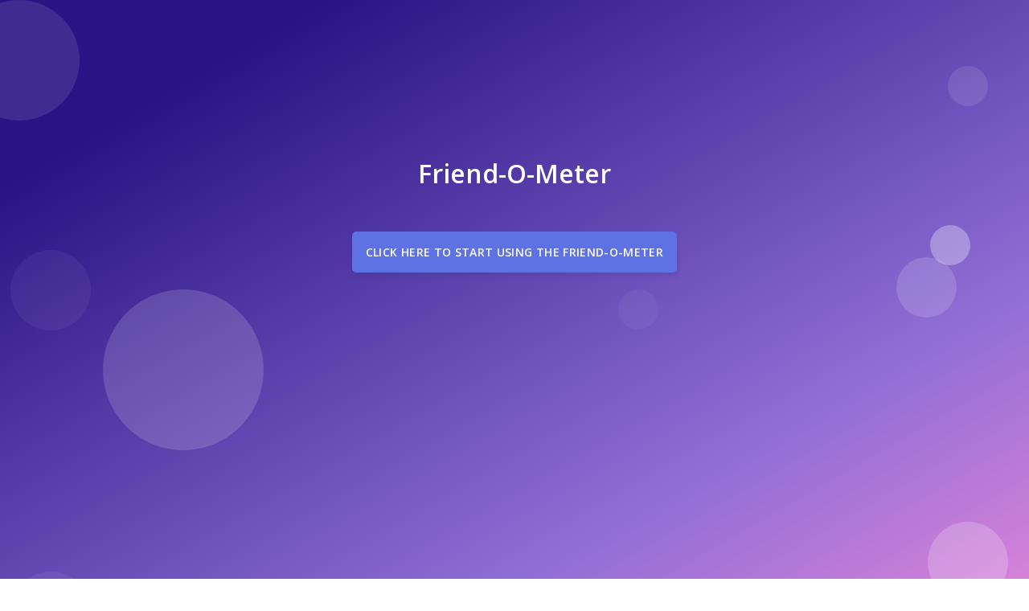

--- FILE ---
content_type: text/html; charset=utf-8
request_url: https://friend-o-meter.com/
body_size: 291
content:
<!--

=========================================================
* Argon Design System Angular - v1.2.0
=========================================================

* Product Page: https://www.creative-tim.com/product/argon-design-system-angular
* Copyright 2021 Creative Tim (https://www.creative-tim.com)
* Licensed under MIT (https://github.com/creativetimofficial/argon-design-system-angular/blob/master/LICENSE.md)

* Coded by Creative Tim

=========================================================

* The above copyright notice and this permission notice shall be included in all copies or substantial portions of the Software.

-->
<!doctype html>
<html lang="en">
<head>
  <base href="/">
  <meta charset="utf-8">
  <meta name="viewport" content="width=device-width, initial-scale=1, shrink-to-fit=no">
  <!-- <meta name="description" content="Start your development with a Design System for Bootstrap 4."> -->
  <!-- <meta name="author" content="Creative Tim"> -->
  <title>Frient-O-Meter</title>
  <!-- Favicon -->
  <link href="./assets/img/brand/IMG_1984.png" rel="icon" type="image/png">
  <!-- Fonts -->
  <link href="https://fonts.googleapis.com/css?family=Open+Sans:300,400,600,700" rel="stylesheet">
  <!-- Icons -->
  <link href="./assets/vendor/nucleo/css/nucleo.css" rel="stylesheet">
  <link href="./assets/vendor/font-awesome/css/font-awesome.min.css" rel="stylesheet">
<link rel="stylesheet" href="styles.css"></head>
<body>
  <app-root></app-root>
<script src="runtime.js" defer></script><script src="polyfills-es5.js" nomodule defer></script><script src="polyfills.js" defer></script><script src="vendor.js" defer></script><script src="main.js" defer></script></body>
</html>


--- FILE ---
content_type: text/css; charset=utf-8
request_url: https://friend-o-meter.com/styles.css
body_size: 28973
content:
/* You can add global styles to this file, and also import other style files */

@charset "UTF-8";
/*!

=========================================================
* Argon Design System Angular - v1.2.0
=========================================================

* Product Page: https://www.creative-tim.com/product/argon-design-system-angular
* Copyright 2021 Creative Tim (https://www.creative-tim.com)
* Licensed under MIT (https://github.com/creativetimofficial/argon-design-system-angular/blob/master/LICENSE.md)

* Coded by Creative Tim

=========================================================

* The above copyright notice and this permission notice shall be included in all copies or substantial portions of the Software.

*/
:root {
  --blue: #5e72e4;
  --indigo: #5603ad;
  --purple: #8965e0;
  --pink: #f3a4b5;
  --red: #f5365c;
  --orange: #fb6340;
  --yellow: #ffd600;
  --green: #2dce89;
  --teal: #11cdef;
  --cyan: #2bffc6;
  --white: #fff;
  --gray: #8898aa;
  --gray-dark: #32325d;
  --light: #ced4da;
  --lighter: #e9ecef;
  --primary: #5e72e4;
  --secondary: #f4f5f7;
  --success: #2dce89;
  --info: #11cdef;
  --warning: #fb6340;
  --danger: #f5365c;
  --light: #adb5bd;
  --dark: #212529;
  --default: #172b4d;
  --white: #fff;
  --neutral: #fff;
  --darker: black;
  --breakpoint-xs: 0;
  --breakpoint-sm: 576px;
  --breakpoint-md: 768px;
  --breakpoint-lg: 992px;
  --breakpoint-xl: 1200px;
  --font-family-sans-serif: -apple-system, BlinkMacSystemFont, "Segoe UI", Roboto, "Helvetica Neue", Arial, sans-serif, "Apple Color Emoji", "Segoe UI Emoji", "Segoe UI Symbol", "Noto Color Emoji";
  --font-family-monospace: SFMono-Regular, Menlo, Monaco, Consolas, "Liberation Mono", "Courier New", monospace;
}
*,
*::before,
*::after {
  box-sizing: border-box;
}
html {
  font-family: sans-serif;
  line-height: 1.15;
  -webkit-text-size-adjust: 100%;
  -ms-text-size-adjust: 100%;
  -ms-overflow-style: scrollbar;
  -webkit-tap-highlight-color: rgba(0, 0, 0, 0);
}
article, aside, figcaption, figure, footer, header, hgroup, main, nav, section {
  display: block;
}
body {
  margin: 0;
  font-family: "Open Sans", sans-serif;
  font-size: 1rem;
  font-weight: 400;
  line-height: 1.5;
  color: #525f7f;
  text-align: left;
  background-color: #fff;
}
[tabindex="-1"]:focus {
  outline: 0 !important;
}
hr {
  box-sizing: content-box;
  height: 0;
  overflow: visible;
}
h1, h2, h3, h4, h5, h6 {
  margin-top: 0;
  margin-bottom: 0.5rem;
}
p {
  margin-top: 0;
  margin-bottom: 1rem;
}
abbr[title],
abbr[data-original-title] {
  text-decoration: underline;
  -webkit-text-decoration: underline dotted;
          text-decoration: underline dotted;
  cursor: help;
  border-bottom: 0;
}
address {
  margin-bottom: 1rem;
  font-style: normal;
  line-height: inherit;
}
ol,
ul,
dl {
  margin-top: 0;
  margin-bottom: 1rem;
}
ol ol,
ul ul,
ol ul,
ul ol {
  margin-bottom: 0;
}
dt {
  font-weight: 600;
}
dd {
  margin-bottom: 0.5rem;
  margin-left: 0;
}
blockquote {
  margin: 0 0 1rem;
}
dfn {
  font-style: italic;
}
b,
strong {
  font-weight: bolder;
}
small {
  font-size: 80%;
}
sub,
sup {
  position: relative;
  font-size: 75%;
  line-height: 0;
  vertical-align: baseline;
}
sub {
  bottom: -0.25em;
}
sup {
  top: -0.5em;
}
a {
  color: #5e72e4;
  text-decoration: none;
  background-color: transparent;
  -webkit-text-decoration-skip: objects;
}
a:hover {
  color: #233dd2;
  text-decoration: none;
}
a:not([href]):not([tabindex]) {
  color: inherit;
  text-decoration: none;
}
a:not([href]):not([tabindex]):hover, a:not([href]):not([tabindex]):focus {
  color: inherit;
  text-decoration: none;
}
a:not([href]):not([tabindex]):focus {
  outline: 0;
}
pre,
code,
kbd,
samp {
  font-family: SFMono-Regular, Menlo, Monaco, Consolas, "Liberation Mono", "Courier New", monospace;
  font-size: 1em;
}
pre {
  margin-top: 0;
  margin-bottom: 1rem;
  overflow: auto;
  -ms-overflow-style: scrollbar;
}
figure {
  margin: 0 0 1rem;
}
img {
  vertical-align: middle;
  border-style: none;
}
svg {
  overflow: hidden;
  vertical-align: middle;
}
table {
  border-collapse: collapse;
}
caption {
  padding-top: 1rem;
  padding-bottom: 1rem;
  color: #8898aa;
  text-align: left;
  caption-side: bottom;
}
th {
  text-align: inherit;
}
label {
  display: inline-block;
  margin-bottom: 0.5rem;
}
button {
  border-radius: 0;
}
button:focus {
  outline: 1px dotted;
  outline: 5px auto -webkit-focus-ring-color;
}
input,
button,
select,
optgroup,
textarea {
  margin: 0;
  font-family: inherit;
  font-size: inherit;
  line-height: inherit;
}
button,
input {
  overflow: visible;
}
button,
select {
  text-transform: none;
}
button,
html [type=button],
[type=reset],
[type=submit] {
  -webkit-appearance: button;
}
button::-moz-focus-inner,
[type=button]::-moz-focus-inner,
[type=reset]::-moz-focus-inner,
[type=submit]::-moz-focus-inner {
  padding: 0;
  border-style: none;
}
input[type=radio],
input[type=checkbox] {
  box-sizing: border-box;
  padding: 0;
}
input[type=date],
input[type=time],
input[type=datetime-local],
input[type=month] {
  -webkit-appearance: listbox;
}
textarea {
  overflow: auto;
  resize: vertical;
}
fieldset {
  min-width: 0;
  padding: 0;
  margin: 0;
  border: 0;
}
legend {
  display: block;
  width: 100%;
  max-width: 100%;
  padding: 0;
  margin-bottom: 0.5rem;
  font-size: 1.5rem;
  line-height: inherit;
  color: inherit;
  white-space: normal;
}
progress {
  vertical-align: baseline;
}
[type=number]::-webkit-inner-spin-button,
[type=number]::-webkit-outer-spin-button {
  height: auto;
}
[type=search] {
  outline-offset: -2px;
  -webkit-appearance: none;
}
[type=search]::-webkit-search-cancel-button,
[type=search]::-webkit-search-decoration {
  -webkit-appearance: none;
}
::-webkit-file-upload-button {
  font: inherit;
  -webkit-appearance: button;
}
output {
  display: inline-block;
}
summary {
  display: list-item;
  cursor: pointer;
}
template {
  display: none;
}
[hidden] {
  display: none !important;
}
h1, h2, h3, h4, h5, h6,
.h1, .h2, .h3, .h4, .h5, .h6 {
  margin-bottom: 0.5rem;
  font-family: inherit;
  font-weight: 400;
  line-height: 1.5;
  color: #32325d;
}
h1, .h1 {
  font-size: 2.5rem;
}
h2, .h2 {
  font-size: 2rem;
}
h3, .h3 {
  font-size: 1.75rem;
}
h4, .h4 {
  font-size: 1.5rem;
}
h5, .h5 {
  font-size: 1.25rem;
}
h6, .h6 {
  font-size: 1rem;
}
.lead {
  font-size: 1.25rem;
  font-weight: 300;
}
.display-1 {
  font-size: 3.3rem;
  font-weight: 600;
  line-height: 1.5;
}
.display-2 {
  font-size: 2.75rem;
  font-weight: 600;
  line-height: 1.5;
}
.display-3 {
  font-size: 2.1875rem;
  font-weight: 600;
  line-height: 1.5;
}
.display-4 {
  font-size: 1.6275rem;
  font-weight: 600;
  line-height: 1.5;
}
hr {
  margin-top: 2rem;
  margin-bottom: 2rem;
  border: 0;
  border-top: 0.0625rem solid rgba(0, 0, 0, 0.1);
}
small,
.small {
  font-size: 80%;
  font-weight: 400;
}
mark,
.mark {
  padding: 0.2em;
  background-color: #fcf8e3;
}
.list-unstyled {
  padding-left: 0;
  list-style: none;
}
.list-inline {
  padding-left: 0;
  list-style: none;
}
.list-inline-item {
  display: inline-block;
}
.list-inline-item:not(:last-child) {
  margin-right: 0.5rem;
}
.initialism {
  font-size: 90%;
  text-transform: uppercase;
}
.blockquote {
  margin-bottom: 1rem;
  font-size: 1.25rem;
}
.blockquote-footer {
  display: block;
  font-size: 80%;
  color: #8898aa;
}
.blockquote-footer::before {
  content: "— ";
}
.img-fluid {
  max-width: 100%;
  height: auto;
}
.img-thumbnail {
  padding: 0.25rem;
  background-color: #fff;
  border: 0.0625rem solid #dee2e6;
  border-radius: 0.25rem;
  box-shadow: 0 1px 2px rgba(0, 0, 0, 0.075);
  max-width: 100%;
  height: auto;
}
.figure {
  display: inline-block;
}
.figure-img {
  margin-bottom: 0.5rem;
  line-height: 1;
}
.figure-caption {
  font-size: 90%;
  color: #8898aa;
}
code {
  font-size: 87.5%;
  color: #f3a4b5;
  word-break: break-word;
}
a > code {
  color: inherit;
}
kbd {
  padding: 0.2rem 0.4rem;
  font-size: 87.5%;
  color: #fff;
  background-color: #212529;
  border-radius: 0.2rem;
  box-shadow: inset 0 -0.1rem 0 rgba(0, 0, 0, 0.25);
}
kbd kbd {
  padding: 0;
  font-size: 100%;
  font-weight: 600;
  box-shadow: none;
}
pre {
  display: block;
  font-size: 87.5%;
  color: #212529;
}
pre code {
  font-size: inherit;
  color: inherit;
  word-break: normal;
}
.pre-scrollable {
  max-height: 340px;
  overflow-y: scroll;
}
.container {
  width: 100%;
  padding-right: 15px;
  padding-left: 15px;
  margin-right: auto;
  margin-left: auto;
}
@media (min-width: 576px) {
  .container {
    max-width: 540px;
  }
}
@media (min-width: 768px) {
  .container {
    max-width: 720px;
  }
}
@media (min-width: 992px) {
  .container {
    max-width: 960px;
  }
}
@media (min-width: 1200px) {
  .container {
    max-width: 1040px;
  }
}
.container-fluid {
  width: 100%;
  padding-right: 15px;
  padding-left: 15px;
  margin-right: auto;
  margin-left: auto;
}
.row {
  display: flex;
  flex-wrap: wrap;
  margin-right: -15px;
  margin-left: -15px;
}
.no-gutters {
  margin-right: 0;
  margin-left: 0;
}
.no-gutters > .col,
.no-gutters > [class*=col-] {
  padding-right: 0;
  padding-left: 0;
}
.col-xl,
.col-xl-auto, .col-xl-12, .col-xl-11, .col-xl-10, .col-xl-9, .col-xl-8, .col-xl-7, .col-xl-6, .col-xl-5, .col-xl-4, .col-xl-3, .col-xl-2, .col-xl-1, .col-lg,
.col-lg-auto, .col-lg-12, .col-lg-11, .col-lg-10, .col-lg-9, .col-lg-8, .col-lg-7, .col-lg-6, .col-lg-5, .col-lg-4, .col-lg-3, .col-lg-2, .col-lg-1, .col-md,
.col-md-auto, .col-md-12, .col-md-11, .col-md-10, .col-md-9, .col-md-8, .col-md-7, .col-md-6, .col-md-5, .col-md-4, .col-md-3, .col-md-2, .col-md-1, .col-sm,
.col-sm-auto, .col-sm-12, .col-sm-11, .col-sm-10, .col-sm-9, .col-sm-8, .col-sm-7, .col-sm-6, .col-sm-5, .col-sm-4, .col-sm-3, .col-sm-2, .col-sm-1, .col,
.col-auto, .col-12, .col-11, .col-10, .col-9, .col-8, .col-7, .col-6, .col-5, .col-4, .col-3, .col-2, .col-1 {
  position: relative;
  width: 100%;
  min-height: 1px;
  padding-right: 15px;
  padding-left: 15px;
}
.col {
  flex-basis: 0;
  flex-grow: 1;
  max-width: 100%;
}
.col-auto {
  flex: 0 0 auto;
  width: auto;
  max-width: none;
}
.col-1 {
  flex: 0 0 8.3333333333%;
  max-width: 8.3333333333%;
}
.col-2 {
  flex: 0 0 16.6666666667%;
  max-width: 16.6666666667%;
}
.col-3 {
  flex: 0 0 25%;
  max-width: 25%;
}
.col-4 {
  flex: 0 0 33.3333333333%;
  max-width: 33.3333333333%;
}
.col-5 {
  flex: 0 0 41.6666666667%;
  max-width: 41.6666666667%;
}
.col-6 {
  flex: 0 0 50%;
  max-width: 50%;
}
.col-7 {
  flex: 0 0 58.3333333333%;
  max-width: 58.3333333333%;
}
.col-8 {
  flex: 0 0 66.6666666667%;
  max-width: 66.6666666667%;
}
.col-9 {
  flex: 0 0 75%;
  max-width: 75%;
}
.col-10 {
  flex: 0 0 83.3333333333%;
  max-width: 83.3333333333%;
}
.col-11 {
  flex: 0 0 91.6666666667%;
  max-width: 91.6666666667%;
}
.col-12 {
  flex: 0 0 100%;
  max-width: 100%;
}
.order-first {
  order: -1;
}
.order-last {
  order: 13;
}
.order-0 {
  order: 0;
}
.order-1 {
  order: 1;
}
.order-2 {
  order: 2;
}
.order-3 {
  order: 3;
}
.order-4 {
  order: 4;
}
.order-5 {
  order: 5;
}
.order-6 {
  order: 6;
}
.order-7 {
  order: 7;
}
.order-8 {
  order: 8;
}
.order-9 {
  order: 9;
}
.order-10 {
  order: 10;
}
.order-11 {
  order: 11;
}
.order-12 {
  order: 12;
}
.offset-1 {
  margin-left: 8.3333333333%;
}
.offset-2 {
  margin-left: 16.6666666667%;
}
.offset-3 {
  margin-left: 25%;
}
.offset-4 {
  margin-left: 33.3333333333%;
}
.offset-5 {
  margin-left: 41.6666666667%;
}
.offset-6 {
  margin-left: 50%;
}
.offset-7 {
  margin-left: 58.3333333333%;
}
.offset-8 {
  margin-left: 66.6666666667%;
}
.offset-9 {
  margin-left: 75%;
}
.offset-10 {
  margin-left: 83.3333333333%;
}
.offset-11 {
  margin-left: 91.6666666667%;
}
@media (min-width: 576px) {
  .col-sm {
    flex-basis: 0;
    flex-grow: 1;
    max-width: 100%;
  }

  .col-sm-auto {
    flex: 0 0 auto;
    width: auto;
    max-width: none;
  }

  .col-sm-1 {
    flex: 0 0 8.3333333333%;
    max-width: 8.3333333333%;
  }

  .col-sm-2 {
    flex: 0 0 16.6666666667%;
    max-width: 16.6666666667%;
  }

  .col-sm-3 {
    flex: 0 0 25%;
    max-width: 25%;
  }

  .col-sm-4 {
    flex: 0 0 33.3333333333%;
    max-width: 33.3333333333%;
  }

  .col-sm-5 {
    flex: 0 0 41.6666666667%;
    max-width: 41.6666666667%;
  }

  .col-sm-6 {
    flex: 0 0 50%;
    max-width: 50%;
  }

  .col-sm-7 {
    flex: 0 0 58.3333333333%;
    max-width: 58.3333333333%;
  }

  .col-sm-8 {
    flex: 0 0 66.6666666667%;
    max-width: 66.6666666667%;
  }

  .col-sm-9 {
    flex: 0 0 75%;
    max-width: 75%;
  }

  .col-sm-10 {
    flex: 0 0 83.3333333333%;
    max-width: 83.3333333333%;
  }

  .col-sm-11 {
    flex: 0 0 91.6666666667%;
    max-width: 91.6666666667%;
  }

  .col-sm-12 {
    flex: 0 0 100%;
    max-width: 100%;
  }

  .order-sm-first {
    order: -1;
  }

  .order-sm-last {
    order: 13;
  }

  .order-sm-0 {
    order: 0;
  }

  .order-sm-1 {
    order: 1;
  }

  .order-sm-2 {
    order: 2;
  }

  .order-sm-3 {
    order: 3;
  }

  .order-sm-4 {
    order: 4;
  }

  .order-sm-5 {
    order: 5;
  }

  .order-sm-6 {
    order: 6;
  }

  .order-sm-7 {
    order: 7;
  }

  .order-sm-8 {
    order: 8;
  }

  .order-sm-9 {
    order: 9;
  }

  .order-sm-10 {
    order: 10;
  }

  .order-sm-11 {
    order: 11;
  }

  .order-sm-12 {
    order: 12;
  }

  .offset-sm-0 {
    margin-left: 0;
  }

  .offset-sm-1 {
    margin-left: 8.3333333333%;
  }

  .offset-sm-2 {
    margin-left: 16.6666666667%;
  }

  .offset-sm-3 {
    margin-left: 25%;
  }

  .offset-sm-4 {
    margin-left: 33.3333333333%;
  }

  .offset-sm-5 {
    margin-left: 41.6666666667%;
  }

  .offset-sm-6 {
    margin-left: 50%;
  }

  .offset-sm-7 {
    margin-left: 58.3333333333%;
  }

  .offset-sm-8 {
    margin-left: 66.6666666667%;
  }

  .offset-sm-9 {
    margin-left: 75%;
  }

  .offset-sm-10 {
    margin-left: 83.3333333333%;
  }

  .offset-sm-11 {
    margin-left: 91.6666666667%;
  }
}
@media (min-width: 768px) {
  .col-md {
    flex-basis: 0;
    flex-grow: 1;
    max-width: 100%;
  }

  .col-md-auto {
    flex: 0 0 auto;
    width: auto;
    max-width: none;
  }

  .col-md-1 {
    flex: 0 0 8.3333333333%;
    max-width: 8.3333333333%;
  }

  .col-md-2 {
    flex: 0 0 16.6666666667%;
    max-width: 16.6666666667%;
  }

  .col-md-3 {
    flex: 0 0 25%;
    max-width: 25%;
  }

  .col-md-4 {
    flex: 0 0 33.3333333333%;
    max-width: 33.3333333333%;
  }

  .col-md-5 {
    flex: 0 0 41.6666666667%;
    max-width: 41.6666666667%;
  }

  .col-md-6 {
    flex: 0 0 50%;
    max-width: 50%;
  }

  .col-md-7 {
    flex: 0 0 58.3333333333%;
    max-width: 58.3333333333%;
  }

  .col-md-8 {
    flex: 0 0 66.6666666667%;
    max-width: 66.6666666667%;
  }

  .col-md-9 {
    flex: 0 0 75%;
    max-width: 75%;
  }

  .col-md-10 {
    flex: 0 0 83.3333333333%;
    max-width: 83.3333333333%;
  }

  .col-md-11 {
    flex: 0 0 91.6666666667%;
    max-width: 91.6666666667%;
  }

  .col-md-12 {
    flex: 0 0 100%;
    max-width: 100%;
  }

  .order-md-first {
    order: -1;
  }

  .order-md-last {
    order: 13;
  }

  .order-md-0 {
    order: 0;
  }

  .order-md-1 {
    order: 1;
  }

  .order-md-2 {
    order: 2;
  }

  .order-md-3 {
    order: 3;
  }

  .order-md-4 {
    order: 4;
  }

  .order-md-5 {
    order: 5;
  }

  .order-md-6 {
    order: 6;
  }

  .order-md-7 {
    order: 7;
  }

  .order-md-8 {
    order: 8;
  }

  .order-md-9 {
    order: 9;
  }

  .order-md-10 {
    order: 10;
  }

  .order-md-11 {
    order: 11;
  }

  .order-md-12 {
    order: 12;
  }

  .offset-md-0 {
    margin-left: 0;
  }

  .offset-md-1 {
    margin-left: 8.3333333333%;
  }

  .offset-md-2 {
    margin-left: 16.6666666667%;
  }

  .offset-md-3 {
    margin-left: 25%;
  }

  .offset-md-4 {
    margin-left: 33.3333333333%;
  }

  .offset-md-5 {
    margin-left: 41.6666666667%;
  }

  .offset-md-6 {
    margin-left: 50%;
  }

  .offset-md-7 {
    margin-left: 58.3333333333%;
  }

  .offset-md-8 {
    margin-left: 66.6666666667%;
  }

  .offset-md-9 {
    margin-left: 75%;
  }

  .offset-md-10 {
    margin-left: 83.3333333333%;
  }

  .offset-md-11 {
    margin-left: 91.6666666667%;
  }
}
@media (min-width: 992px) {
  .col-lg {
    flex-basis: 0;
    flex-grow: 1;
    max-width: 100%;
  }

  .col-lg-auto {
    flex: 0 0 auto;
    width: auto;
    max-width: none;
  }

  .col-lg-1 {
    flex: 0 0 8.3333333333%;
    max-width: 8.3333333333%;
  }

  .col-lg-2 {
    flex: 0 0 16.6666666667%;
    max-width: 16.6666666667%;
  }

  .col-lg-3 {
    flex: 0 0 25%;
    max-width: 25%;
  }

  .col-lg-4 {
    flex: 0 0 33.3333333333%;
    max-width: 33.3333333333%;
  }

  .col-lg-5 {
    flex: 0 0 41.6666666667%;
    max-width: 41.6666666667%;
  }

  .col-lg-6 {
    flex: 0 0 50%;
    max-width: 50%;
  }

  .col-lg-7 {
    flex: 0 0 58.3333333333%;
    max-width: 58.3333333333%;
  }

  .col-lg-8 {
    flex: 0 0 66.6666666667%;
    max-width: 66.6666666667%;
  }

  .col-lg-9 {
    flex: 0 0 75%;
    max-width: 75%;
  }

  .col-lg-10 {
    flex: 0 0 83.3333333333%;
    max-width: 83.3333333333%;
  }

  .col-lg-11 {
    flex: 0 0 91.6666666667%;
    max-width: 91.6666666667%;
  }

  .col-lg-12 {
    flex: 0 0 100%;
    max-width: 100%;
  }

  .order-lg-first {
    order: -1;
  }

  .order-lg-last {
    order: 13;
  }

  .order-lg-0 {
    order: 0;
  }

  .order-lg-1 {
    order: 1;
  }

  .order-lg-2 {
    order: 2;
  }

  .order-lg-3 {
    order: 3;
  }

  .order-lg-4 {
    order: 4;
  }

  .order-lg-5 {
    order: 5;
  }

  .order-lg-6 {
    order: 6;
  }

  .order-lg-7 {
    order: 7;
  }

  .order-lg-8 {
    order: 8;
  }

  .order-lg-9 {
    order: 9;
  }

  .order-lg-10 {
    order: 10;
  }

  .order-lg-11 {
    order: 11;
  }

  .order-lg-12 {
    order: 12;
  }

  .offset-lg-0 {
    margin-left: 0;
  }

  .offset-lg-1 {
    margin-left: 8.3333333333%;
  }

  .offset-lg-2 {
    margin-left: 16.6666666667%;
  }

  .offset-lg-3 {
    margin-left: 25%;
  }

  .offset-lg-4 {
    margin-left: 33.3333333333%;
  }

  .offset-lg-5 {
    margin-left: 41.6666666667%;
  }

  .offset-lg-6 {
    margin-left: 50%;
  }

  .offset-lg-7 {
    margin-left: 58.3333333333%;
  }

  .offset-lg-8 {
    margin-left: 66.6666666667%;
  }

  .offset-lg-9 {
    margin-left: 75%;
  }

  .offset-lg-10 {
    margin-left: 83.3333333333%;
  }

  .offset-lg-11 {
    margin-left: 91.6666666667%;
  }
}
@media (min-width: 1200px) {
  .col-xl {
    flex-basis: 0;
    flex-grow: 1;
    max-width: 100%;
  }

  .col-xl-auto {
    flex: 0 0 auto;
    width: auto;
    max-width: none;
  }

  .col-xl-1 {
    flex: 0 0 8.3333333333%;
    max-width: 8.3333333333%;
  }

  .col-xl-2 {
    flex: 0 0 16.6666666667%;
    max-width: 16.6666666667%;
  }

  .col-xl-3 {
    flex: 0 0 25%;
    max-width: 25%;
  }

  .col-xl-4 {
    flex: 0 0 33.3333333333%;
    max-width: 33.3333333333%;
  }

  .col-xl-5 {
    flex: 0 0 41.6666666667%;
    max-width: 41.6666666667%;
  }

  .col-xl-6 {
    flex: 0 0 50%;
    max-width: 50%;
  }

  .col-xl-7 {
    flex: 0 0 58.3333333333%;
    max-width: 58.3333333333%;
  }

  .col-xl-8 {
    flex: 0 0 66.6666666667%;
    max-width: 66.6666666667%;
  }

  .col-xl-9 {
    flex: 0 0 75%;
    max-width: 75%;
  }

  .col-xl-10 {
    flex: 0 0 83.3333333333%;
    max-width: 83.3333333333%;
  }

  .col-xl-11 {
    flex: 0 0 91.6666666667%;
    max-width: 91.6666666667%;
  }

  .col-xl-12 {
    flex: 0 0 100%;
    max-width: 100%;
  }

  .order-xl-first {
    order: -1;
  }

  .order-xl-last {
    order: 13;
  }

  .order-xl-0 {
    order: 0;
  }

  .order-xl-1 {
    order: 1;
  }

  .order-xl-2 {
    order: 2;
  }

  .order-xl-3 {
    order: 3;
  }

  .order-xl-4 {
    order: 4;
  }

  .order-xl-5 {
    order: 5;
  }

  .order-xl-6 {
    order: 6;
  }

  .order-xl-7 {
    order: 7;
  }

  .order-xl-8 {
    order: 8;
  }

  .order-xl-9 {
    order: 9;
  }

  .order-xl-10 {
    order: 10;
  }

  .order-xl-11 {
    order: 11;
  }

  .order-xl-12 {
    order: 12;
  }

  .offset-xl-0 {
    margin-left: 0;
  }

  .offset-xl-1 {
    margin-left: 8.3333333333%;
  }

  .offset-xl-2 {
    margin-left: 16.6666666667%;
  }

  .offset-xl-3 {
    margin-left: 25%;
  }

  .offset-xl-4 {
    margin-left: 33.3333333333%;
  }

  .offset-xl-5 {
    margin-left: 41.6666666667%;
  }

  .offset-xl-6 {
    margin-left: 50%;
  }

  .offset-xl-7 {
    margin-left: 58.3333333333%;
  }

  .offset-xl-8 {
    margin-left: 66.6666666667%;
  }

  .offset-xl-9 {
    margin-left: 75%;
  }

  .offset-xl-10 {
    margin-left: 83.3333333333%;
  }

  .offset-xl-11 {
    margin-left: 91.6666666667%;
  }
}
.table {
  width: 100%;
  margin-bottom: 1rem;
  background-color: transparent;
}
.table th,
.table td {
  padding: 1rem;
  vertical-align: top;
  border-top: 0.0625rem solid #dee2e6;
}
.table thead th {
  vertical-align: bottom;
  border-bottom: 0.125rem solid #dee2e6;
}
.table tbody + tbody {
  border-top: 0.125rem solid #dee2e6;
}
.table .table {
  background-color: #fff;
}
.table-sm th,
.table-sm td {
  padding: 0.3rem;
}
.table-bordered {
  border: 0.0625rem solid #dee2e6;
}
.table-bordered th,
.table-bordered td {
  border: 0.0625rem solid #dee2e6;
}
.table-bordered thead th,
.table-bordered thead td {
  border-bottom-width: 0.125rem;
}
.table-borderless th,
.table-borderless td,
.table-borderless thead th,
.table-borderless tbody + tbody {
  border: 0;
}
.table-striped tbody tr:nth-of-type(odd) {
  background-color: rgba(0, 0, 0, 0.05);
}
.table-hover tbody tr:hover {
  background-color: rgba(0, 0, 0, 0.075);
}
.table-primary,
.table-primary > th,
.table-primary > td {
  background-color: #d2d8f7;
}
.table-hover .table-primary:hover {
  background-color: #bcc5f3;
}
.table-hover .table-primary:hover > td,
.table-hover .table-primary:hover > th {
  background-color: #bcc5f3;
}
.table-secondary,
.table-secondary > th,
.table-secondary > td {
  background-color: #fcfcfd;
}
.table-hover .table-secondary:hover {
  background-color: #ededf3;
}
.table-hover .table-secondary:hover > td,
.table-hover .table-secondary:hover > th {
  background-color: #ededf3;
}
.table-success,
.table-success > th,
.table-success > td {
  background-color: #c4f1de;
}
.table-hover .table-success:hover {
  background-color: #afecd2;
}
.table-hover .table-success:hover > td,
.table-hover .table-success:hover > th {
  background-color: #afecd2;
}
.table-info,
.table-info > th,
.table-info > td {
  background-color: #bcf1fb;
}
.table-hover .table-info:hover {
  background-color: #a4ecfa;
}
.table-hover .table-info:hover > td,
.table-hover .table-info:hover > th {
  background-color: #a4ecfa;
}
.table-warning,
.table-warning > th,
.table-warning > td {
  background-color: #fed3ca;
}
.table-hover .table-warning:hover {
  background-color: #febeb1;
}
.table-hover .table-warning:hover > td,
.table-hover .table-warning:hover > th {
  background-color: #febeb1;
}
.table-danger,
.table-danger > th,
.table-danger > td {
  background-color: #fcc7d1;
}
.table-hover .table-danger:hover {
  background-color: #fbafbd;
}
.table-hover .table-danger:hover > td,
.table-hover .table-danger:hover > th {
  background-color: #fbafbd;
}
.table-light,
.table-light > th,
.table-light > td {
  background-color: #e8eaed;
}
.table-hover .table-light:hover {
  background-color: #dadde2;
}
.table-hover .table-light:hover > td,
.table-hover .table-light:hover > th {
  background-color: #dadde2;
}
.table-dark,
.table-dark > th,
.table-dark > td {
  background-color: #c1c2c3;
}
.table-hover .table-dark:hover {
  background-color: #b4b5b6;
}
.table-hover .table-dark:hover > td,
.table-hover .table-dark:hover > th {
  background-color: #b4b5b6;
}
.table-default,
.table-default > th,
.table-default > td {
  background-color: #bec4cd;
}
.table-hover .table-default:hover {
  background-color: #b0b7c2;
}
.table-hover .table-default:hover > td,
.table-hover .table-default:hover > th {
  background-color: #b0b7c2;
}
.table-white,
.table-white > th,
.table-white > td {
  background-color: white;
}
.table-hover .table-white:hover {
  background-color: #f2f2f2;
}
.table-hover .table-white:hover > td,
.table-hover .table-white:hover > th {
  background-color: #f2f2f2;
}
.table-neutral,
.table-neutral > th,
.table-neutral > td {
  background-color: white;
}
.table-hover .table-neutral:hover {
  background-color: #f2f2f2;
}
.table-hover .table-neutral:hover > td,
.table-hover .table-neutral:hover > th {
  background-color: #f2f2f2;
}
.table-darker,
.table-darker > th,
.table-darker > td {
  background-color: #b8b8b8;
}
.table-hover .table-darker:hover {
  background-color: #ababab;
}
.table-hover .table-darker:hover > td,
.table-hover .table-darker:hover > th {
  background-color: #ababab;
}
.table-active,
.table-active > th,
.table-active > td {
  background-color: rgba(0, 0, 0, 0.075);
}
.table-hover .table-active:hover {
  background-color: rgba(0, 0, 0, 0.075);
}
.table-hover .table-active:hover > td,
.table-hover .table-active:hover > th {
  background-color: rgba(0, 0, 0, 0.075);
}
.table .thead-dark th {
  color: #fff;
  background-color: #212529;
  border-color: #32383e;
}
.table .thead-light th {
  color: #525f7f;
  background-color: #e9ecef;
  border-color: #dee2e6;
}
.table-dark {
  color: #fff;
  background-color: #212529;
}
.table-dark th,
.table-dark td,
.table-dark thead th {
  border-color: #32383e;
}
.table-dark.table-bordered {
  border: 0;
}
.table-dark.table-striped tbody tr:nth-of-type(odd) {
  background-color: rgba(255, 255, 255, 0.05);
}
.table-dark.table-hover tbody tr:hover {
  background-color: rgba(255, 255, 255, 0.075);
}
@media (max-width: 575.98px) {
  .table-responsive-sm {
    display: block;
    width: 100%;
    overflow-x: auto;
    -webkit-overflow-scrolling: touch;
    -ms-overflow-style: -ms-autohiding-scrollbar;
  }
  .table-responsive-sm > .table-bordered {
    border: 0;
  }
}
@media (max-width: 767.98px) {
  .table-responsive-md {
    display: block;
    width: 100%;
    overflow-x: auto;
    -webkit-overflow-scrolling: touch;
    -ms-overflow-style: -ms-autohiding-scrollbar;
  }
  .table-responsive-md > .table-bordered {
    border: 0;
  }
}
@media (max-width: 991.98px) {
  .table-responsive-lg {
    display: block;
    width: 100%;
    overflow-x: auto;
    -webkit-overflow-scrolling: touch;
    -ms-overflow-style: -ms-autohiding-scrollbar;
  }
  .table-responsive-lg > .table-bordered {
    border: 0;
  }
}
@media (max-width: 1199.98px) {
  .table-responsive-xl {
    display: block;
    width: 100%;
    overflow-x: auto;
    -webkit-overflow-scrolling: touch;
    -ms-overflow-style: -ms-autohiding-scrollbar;
  }
  .table-responsive-xl > .table-bordered {
    border: 0;
  }
}
.table-responsive {
  display: block;
  width: 100%;
  overflow-x: auto;
  -webkit-overflow-scrolling: touch;
  -ms-overflow-style: -ms-autohiding-scrollbar;
}
.table-responsive > .table-bordered {
  border: 0;
}
.form-control {
  display: block;
  width: 100%;
  height: calc(2.75rem + 2px);
  padding: 0.625rem 0.75rem;
  font-size: 1rem;
  line-height: 1.5;
  color: #8898aa;
  background-color: #fff;
  background-clip: padding-box;
  border: 1px solid #cad1d7;
  border-radius: 0.25rem;
  box-shadow: none;
  transition: all 0.2s cubic-bezier(0.68, -0.55, 0.265, 1.55);
}
@media screen and (prefers-reduced-motion: reduce) {
  .form-control {
    transition: none;
  }
}
.form-control::-ms-expand {
  background-color: transparent;
  border: 0;
}
.form-control:focus {
  color: #8898aa;
  background-color: #fff;
  border-color: rgba(50, 151, 211, 0.25);
  outline: 0;
  box-shadow: none, none;
}
.form-control::-moz-placeholder {
  color: #adb5bd;
  opacity: 1;
}
.form-control::placeholder {
  color: #adb5bd;
  opacity: 1;
}
.form-control:disabled, .form-control[readonly] {
  background-color: #e9ecef;
  opacity: 1;
}
select.form-control:focus::-ms-value {
  color: #8898aa;
  background-color: #fff;
}
.form-control-file,
.form-control-range {
  display: block;
  width: 100%;
}
.col-form-label {
  padding-top: calc(0.625rem + 1px);
  padding-bottom: calc(0.625rem + 1px);
  margin-bottom: 0;
  font-size: inherit;
  line-height: 1.5;
}
.col-form-label-lg {
  padding-top: calc(0.875rem + 1px);
  padding-bottom: calc(0.875rem + 1px);
  font-size: 1.25rem;
  line-height: 1.5;
}
.col-form-label-sm {
  padding-top: calc(0.25rem + 1px);
  padding-bottom: calc(0.25rem + 1px);
  font-size: 0.875rem;
  line-height: 1.5;
}
.form-control-plaintext {
  display: block;
  width: 100%;
  padding-top: 0.625rem;
  padding-bottom: 0.625rem;
  margin-bottom: 0;
  line-height: 1.5;
  color: #525f7f;
  background-color: transparent;
  border: solid transparent;
  border-width: 1px 0;
}
.form-control-plaintext.form-control-sm, .form-control-plaintext.form-control-lg {
  padding-right: 0;
  padding-left: 0;
}
.form-control-sm {
  height: calc(1.8125rem + 2px);
  padding: 0.25rem 0.5rem;
  font-size: 0.875rem;
  line-height: 1.5;
  border-radius: 0.2rem;
}
.form-control-lg {
  height: calc(3.625rem + 2px);
  padding: 0.875rem 1rem;
  font-size: 1.25rem;
  line-height: 1.5;
  border-radius: 0.3rem;
}
select.form-control[size], select.form-control[multiple] {
  height: auto;
}
textarea.form-control {
  height: auto;
}
.form-group {
  margin-bottom: 1rem;
}
.form-text {
  display: block;
  margin-top: 0.25rem;
}
.form-row {
  display: flex;
  flex-wrap: wrap;
  margin-right: -5px;
  margin-left: -5px;
}
.form-row > .col,
.form-row > [class*=col-] {
  padding-right: 5px;
  padding-left: 5px;
}
.form-check {
  position: relative;
  display: block;
  padding-left: 1.25rem;
}
.form-check-input {
  position: absolute;
  margin-top: 0.3rem;
  margin-left: -1.25rem;
}
.form-check-input:disabled ~ .form-check-label {
  color: #8898aa;
}
.form-check-label {
  margin-bottom: 0;
}
.form-check-inline {
  display: inline-flex;
  align-items: center;
  padding-left: 0;
  margin-right: 0.75rem;
}
.form-check-inline .form-check-input {
  position: static;
  margin-top: 0;
  margin-right: 0.3125rem;
  margin-left: 0;
}
.valid-feedback {
  display: none;
  width: 100%;
  margin-top: 0.25rem;
  font-size: 80%;
  color: #2dce89;
}
.valid-tooltip {
  position: absolute;
  top: 100%;
  z-index: 5;
  display: none;
  max-width: 100%;
  padding: 0.5rem;
  margin-top: 0.1rem;
  font-size: 0.875rem;
  line-height: 1;
  color: #fff;
  background-color: rgba(45, 206, 137, 0.8);
  border-radius: 0.2rem;
}
.was-validated .form-control:valid, .form-control.is-valid,
.was-validated .custom-select:valid,
.custom-select.is-valid {
  border-color: #2dce89;
}
.was-validated .form-control:valid:focus, .form-control.is-valid:focus,
.was-validated .custom-select:valid:focus,
.custom-select.is-valid:focus {
  border-color: #2dce89;
}
.was-validated .form-control:valid ~ .valid-feedback,
.was-validated .form-control:valid ~ .valid-tooltip, .form-control.is-valid ~ .valid-feedback,
.form-control.is-valid ~ .valid-tooltip,
.was-validated .custom-select:valid ~ .valid-feedback,
.was-validated .custom-select:valid ~ .valid-tooltip,
.custom-select.is-valid ~ .valid-feedback,
.custom-select.is-valid ~ .valid-tooltip {
  display: block;
}
.was-validated .form-check-input:valid ~ .form-check-label, .form-check-input.is-valid ~ .form-check-label {
  color: #2dce89;
}
.was-validated .form-check-input:valid ~ .valid-feedback,
.was-validated .form-check-input:valid ~ .valid-tooltip, .form-check-input.is-valid ~ .valid-feedback,
.form-check-input.is-valid ~ .valid-tooltip {
  display: block;
}
.was-validated .custom-control-input:valid ~ .custom-control-label, .custom-control-input.is-valid ~ .custom-control-label {
  color: #2dce89;
}
.was-validated .custom-control-input:valid ~ .custom-control-label::before, .custom-control-input.is-valid ~ .custom-control-label::before {
  background-color: #93e7c3;
  border-color: #93e7c3;
}
.was-validated .custom-control-input:valid ~ .valid-feedback,
.was-validated .custom-control-input:valid ~ .valid-tooltip, .custom-control-input.is-valid ~ .valid-feedback,
.custom-control-input.is-valid ~ .valid-tooltip {
  display: block;
}
.was-validated .custom-control-input:valid:checked ~ .custom-control-label::before, .custom-control-input.is-valid:checked ~ .custom-control-label::before {
  background-color: #54daa1;
  border-color: #93e7c3;
}
.was-validated .custom-control-input:valid:focus ~ .custom-control-label::before, .custom-control-input.is-valid:focus ~ .custom-control-label::before {
  box-shadow: 0 0 0 1px #fff, 0 0 0 0 rgba(45, 206, 137, 0.25);
}
.was-validated .custom-file-input:valid ~ .custom-file-label, .custom-file-input.is-valid ~ .custom-file-label {
  border-color: #2dce89;
}
.was-validated .custom-file-input:valid ~ .custom-file-label::before, .custom-file-input.is-valid ~ .custom-file-label::before {
  border-color: inherit;
}
.was-validated .custom-file-input:valid ~ .valid-feedback,
.was-validated .custom-file-input:valid ~ .valid-tooltip, .custom-file-input.is-valid ~ .valid-feedback,
.custom-file-input.is-valid ~ .valid-tooltip {
  display: block;
}
.was-validated .custom-file-input:valid:focus ~ .custom-file-label, .custom-file-input.is-valid:focus ~ .custom-file-label {
  box-shadow: 0 0 0 0 rgba(45, 206, 137, 0.25);
}
.invalid-feedback {
  display: none;
  width: 100%;
  margin-top: 0.25rem;
  font-size: 80%;
  color: #fb6340;
}
.invalid-tooltip {
  position: absolute;
  top: 100%;
  z-index: 5;
  display: none;
  max-width: 100%;
  padding: 0.5rem;
  margin-top: 0.1rem;
  font-size: 0.875rem;
  line-height: 1;
  color: #fff;
  background-color: rgba(251, 99, 64, 0.8);
  border-radius: 0.2rem;
}
.was-validated .form-control:invalid, .form-control.is-invalid,
.was-validated .custom-select:invalid,
.custom-select.is-invalid {
  border-color: #fb6340;
}
.was-validated .form-control:invalid:focus, .form-control.is-invalid:focus,
.was-validated .custom-select:invalid:focus,
.custom-select.is-invalid:focus {
  border-color: #fb6340;
}
.was-validated .form-control:invalid ~ .invalid-feedback,
.was-validated .form-control:invalid ~ .invalid-tooltip, .form-control.is-invalid ~ .invalid-feedback,
.form-control.is-invalid ~ .invalid-tooltip,
.was-validated .custom-select:invalid ~ .invalid-feedback,
.was-validated .custom-select:invalid ~ .invalid-tooltip,
.custom-select.is-invalid ~ .invalid-feedback,
.custom-select.is-invalid ~ .invalid-tooltip {
  display: block;
}
.was-validated .form-check-input:invalid ~ .form-check-label, .form-check-input.is-invalid ~ .form-check-label {
  color: #fb6340;
}
.was-validated .form-check-input:invalid ~ .invalid-feedback,
.was-validated .form-check-input:invalid ~ .invalid-tooltip, .form-check-input.is-invalid ~ .invalid-feedback,
.form-check-input.is-invalid ~ .invalid-tooltip {
  display: block;
}
.was-validated .custom-control-input:invalid ~ .custom-control-label, .custom-control-input.is-invalid ~ .custom-control-label {
  color: #fb6340;
}
.was-validated .custom-control-input:invalid ~ .custom-control-label::before, .custom-control-input.is-invalid ~ .custom-control-label::before {
  background-color: #fec9bd;
  border-color: #fec9bd;
}
.was-validated .custom-control-input:invalid ~ .invalid-feedback,
.was-validated .custom-control-input:invalid ~ .invalid-tooltip, .custom-control-input.is-invalid ~ .invalid-feedback,
.custom-control-input.is-invalid ~ .invalid-tooltip {
  display: block;
}
.was-validated .custom-control-input:invalid:checked ~ .custom-control-label::before, .custom-control-input.is-invalid:checked ~ .custom-control-label::before {
  background-color: #fc8c72;
  border-color: #fec9bd;
}
.was-validated .custom-control-input:invalid:focus ~ .custom-control-label::before, .custom-control-input.is-invalid:focus ~ .custom-control-label::before {
  box-shadow: 0 0 0 1px #fff, 0 0 0 0 rgba(251, 99, 64, 0.25);
}
.was-validated .custom-file-input:invalid ~ .custom-file-label, .custom-file-input.is-invalid ~ .custom-file-label {
  border-color: #fb6340;
}
.was-validated .custom-file-input:invalid ~ .custom-file-label::before, .custom-file-input.is-invalid ~ .custom-file-label::before {
  border-color: inherit;
}
.was-validated .custom-file-input:invalid ~ .invalid-feedback,
.was-validated .custom-file-input:invalid ~ .invalid-tooltip, .custom-file-input.is-invalid ~ .invalid-feedback,
.custom-file-input.is-invalid ~ .invalid-tooltip {
  display: block;
}
.was-validated .custom-file-input:invalid:focus ~ .custom-file-label, .custom-file-input.is-invalid:focus ~ .custom-file-label {
  box-shadow: 0 0 0 0 rgba(251, 99, 64, 0.25);
}
.form-inline {
  display: flex;
  flex-flow: row wrap;
  align-items: center;
}
.form-inline .form-check {
  width: 100%;
}
@media (min-width: 576px) {
  .form-inline label {
    display: flex;
    align-items: center;
    justify-content: center;
    margin-bottom: 0;
  }
  .form-inline .form-group {
    display: flex;
    flex: 0 0 auto;
    flex-flow: row wrap;
    align-items: center;
    margin-bottom: 0;
  }
  .form-inline .form-control {
    display: inline-block;
    width: auto;
    vertical-align: middle;
  }
  .form-inline .form-control-plaintext {
    display: inline-block;
  }
  .form-inline .input-group,
.form-inline .custom-select {
    width: auto;
  }
  .form-inline .form-check {
    display: flex;
    align-items: center;
    justify-content: center;
    width: auto;
    padding-left: 0;
  }
  .form-inline .form-check-input {
    position: relative;
    margin-top: 0;
    margin-right: 0.25rem;
    margin-left: 0;
  }
  .form-inline .custom-control {
    align-items: center;
    justify-content: center;
  }
  .form-inline .custom-control-label {
    margin-bottom: 0;
  }
}
.btn {
  display: inline-block;
  font-weight: 600;
  text-align: center;
  white-space: nowrap;
  vertical-align: middle;
  -webkit-user-select: none;
     -moz-user-select: none;
          user-select: none;
  border: 1px solid transparent;
  padding: 0.625rem 1.25rem;
  font-size: 1rem;
  line-height: 1.5;
  border-radius: 0.25rem;
  transition: color 0.15s ease-in-out, background-color 0.15s ease-in-out, border-color 0.15s ease-in-out, box-shadow 0.15s ease-in-out;
}
@media screen and (prefers-reduced-motion: reduce) {
  .btn {
    transition: none;
  }
}
.btn:hover, .btn:focus {
  text-decoration: none;
}
.btn:focus, .btn.focus {
  outline: 0;
  box-shadow: 0 7px 14px rgba(50, 50, 93, 0.1), 0 3px 6px rgba(0, 0, 0, 0.08);
}
.btn.disabled, .btn:disabled {
  opacity: 0.65;
  box-shadow: none;
}
.btn:not(:disabled):not(.disabled) {
  cursor: pointer;
}
.btn:not(:disabled):not(.disabled):active, .btn:not(:disabled):not(.disabled).active {
  box-shadow: none;
}
.btn:not(:disabled):not(.disabled):active:focus, .btn:not(:disabled):not(.disabled).active:focus {
  box-shadow: 0 7px 14px rgba(50, 50, 93, 0.1), 0 3px 6px rgba(0, 0, 0, 0.08), none;
}
a.btn.disabled,
fieldset:disabled a.btn {
  pointer-events: none;
}
.btn-primary {
  color: #fff;
  background-color: #5e72e4;
  border-color: #5e72e4;
  box-shadow: 0 4px 6px rgba(50, 50, 93, 0.11), 0 1px 3px rgba(0, 0, 0, 0.08);
}
.btn-primary:hover {
  color: #fff;
  background-color: #5e72e4;
  border-color: #5e72e4;
}
.btn-primary:focus, .btn-primary.focus {
  box-shadow: 0 4px 6px rgba(50, 50, 93, 0.11), 0 1px 3px rgba(0, 0, 0, 0.08), 0 0 0 0 rgba(94, 114, 228, 0.5);
}
.btn-primary.disabled, .btn-primary:disabled {
  color: #fff;
  background-color: #5e72e4;
  border-color: #5e72e4;
}
.btn-primary:not(:disabled):not(.disabled):active, .btn-primary:not(:disabled):not(.disabled).active, .show > .btn-primary.dropdown-toggle {
  color: #fff;
  background-color: #324cdd;
  border-color: #5e72e4;
}
.btn-primary:not(:disabled):not(.disabled):active:focus, .btn-primary:not(:disabled):not(.disabled).active:focus, .show > .btn-primary.dropdown-toggle:focus {
  box-shadow: none, 0 0 0 0 rgba(94, 114, 228, 0.5);
}
.btn-secondary {
  color: #212529;
  background-color: #f4f5f7;
  border-color: #f4f5f7;
  box-shadow: 0 4px 6px rgba(50, 50, 93, 0.11), 0 1px 3px rgba(0, 0, 0, 0.08);
}
.btn-secondary:hover {
  color: #212529;
  background-color: #f4f5f7;
  border-color: #f4f5f7;
}
.btn-secondary:focus, .btn-secondary.focus {
  box-shadow: 0 4px 6px rgba(50, 50, 93, 0.11), 0 1px 3px rgba(0, 0, 0, 0.08), 0 0 0 0 rgba(244, 245, 247, 0.5);
}
.btn-secondary.disabled, .btn-secondary:disabled {
  color: #212529;
  background-color: #f4f5f7;
  border-color: #f4f5f7;
}
.btn-secondary:not(:disabled):not(.disabled):active, .btn-secondary:not(:disabled):not(.disabled).active, .show > .btn-secondary.dropdown-toggle {
  color: #212529;
  background-color: #d6dae2;
  border-color: #f4f5f7;
}
.btn-secondary:not(:disabled):not(.disabled):active:focus, .btn-secondary:not(:disabled):not(.disabled).active:focus, .show > .btn-secondary.dropdown-toggle:focus {
  box-shadow: none, 0 0 0 0 rgba(244, 245, 247, 0.5);
}
.btn-success {
  color: #fff;
  background-color: #2dce89;
  border-color: #2dce89;
  box-shadow: 0 4px 6px rgba(50, 50, 93, 0.11), 0 1px 3px rgba(0, 0, 0, 0.08);
}
.btn-success:hover {
  color: #fff;
  background-color: #2dce89;
  border-color: #2dce89;
}
.btn-success:focus, .btn-success.focus {
  box-shadow: 0 4px 6px rgba(50, 50, 93, 0.11), 0 1px 3px rgba(0, 0, 0, 0.08), 0 0 0 0 rgba(45, 206, 137, 0.5);
}
.btn-success.disabled, .btn-success:disabled {
  color: #fff;
  background-color: #2dce89;
  border-color: #2dce89;
}
.btn-success:not(:disabled):not(.disabled):active, .btn-success:not(:disabled):not(.disabled).active, .show > .btn-success.dropdown-toggle {
  color: #fff;
  background-color: #24a46d;
  border-color: #2dce89;
}
.btn-success:not(:disabled):not(.disabled):active:focus, .btn-success:not(:disabled):not(.disabled).active:focus, .show > .btn-success.dropdown-toggle:focus {
  box-shadow: none, 0 0 0 0 rgba(45, 206, 137, 0.5);
}
.btn-info {
  color: #fff;
  background-color: #11cdef;
  border-color: #11cdef;
  box-shadow: 0 4px 6px rgba(50, 50, 93, 0.11), 0 1px 3px rgba(0, 0, 0, 0.08);
}
.btn-info:hover {
  color: #fff;
  background-color: #11cdef;
  border-color: #11cdef;
}
.btn-info:focus, .btn-info.focus {
  box-shadow: 0 4px 6px rgba(50, 50, 93, 0.11), 0 1px 3px rgba(0, 0, 0, 0.08), 0 0 0 0 rgba(17, 205, 239, 0.5);
}
.btn-info.disabled, .btn-info:disabled {
  color: #fff;
  background-color: #11cdef;
  border-color: #11cdef;
}
.btn-info:not(:disabled):not(.disabled):active, .btn-info:not(:disabled):not(.disabled).active, .show > .btn-info.dropdown-toggle {
  color: #fff;
  background-color: #0da5c0;
  border-color: #11cdef;
}
.btn-info:not(:disabled):not(.disabled):active:focus, .btn-info:not(:disabled):not(.disabled).active:focus, .show > .btn-info.dropdown-toggle:focus {
  box-shadow: none, 0 0 0 0 rgba(17, 205, 239, 0.5);
}
.btn-warning {
  color: #fff;
  background-color: #fb6340;
  border-color: #fb6340;
  box-shadow: 0 4px 6px rgba(50, 50, 93, 0.11), 0 1px 3px rgba(0, 0, 0, 0.08);
}
.btn-warning:hover {
  color: #fff;
  background-color: #fb6340;
  border-color: #fb6340;
}
.btn-warning:focus, .btn-warning.focus {
  box-shadow: 0 4px 6px rgba(50, 50, 93, 0.11), 0 1px 3px rgba(0, 0, 0, 0.08), 0 0 0 0 rgba(251, 99, 64, 0.5);
}
.btn-warning.disabled, .btn-warning:disabled {
  color: #fff;
  background-color: #fb6340;
  border-color: #fb6340;
}
.btn-warning:not(:disabled):not(.disabled):active, .btn-warning:not(:disabled):not(.disabled).active, .show > .btn-warning.dropdown-toggle {
  color: #fff;
  background-color: #fa3a0e;
  border-color: #fb6340;
}
.btn-warning:not(:disabled):not(.disabled):active:focus, .btn-warning:not(:disabled):not(.disabled).active:focus, .show > .btn-warning.dropdown-toggle:focus {
  box-shadow: none, 0 0 0 0 rgba(251, 99, 64, 0.5);
}
.btn-danger {
  color: #fff;
  background-color: #f5365c;
  border-color: #f5365c;
  box-shadow: 0 4px 6px rgba(50, 50, 93, 0.11), 0 1px 3px rgba(0, 0, 0, 0.08);
}
.btn-danger:hover {
  color: #fff;
  background-color: #f5365c;
  border-color: #f5365c;
}
.btn-danger:focus, .btn-danger.focus {
  box-shadow: 0 4px 6px rgba(50, 50, 93, 0.11), 0 1px 3px rgba(0, 0, 0, 0.08), 0 0 0 0 rgba(245, 54, 92, 0.5);
}
.btn-danger.disabled, .btn-danger:disabled {
  color: #fff;
  background-color: #f5365c;
  border-color: #f5365c;
}
.btn-danger:not(:disabled):not(.disabled):active, .btn-danger:not(:disabled):not(.disabled).active, .show > .btn-danger.dropdown-toggle {
  color: #fff;
  background-color: #ec0c38;
  border-color: #f5365c;
}
.btn-danger:not(:disabled):not(.disabled):active:focus, .btn-danger:not(:disabled):not(.disabled).active:focus, .show > .btn-danger.dropdown-toggle:focus {
  box-shadow: none, 0 0 0 0 rgba(245, 54, 92, 0.5);
}
.btn-light {
  color: #fff;
  background-color: #adb5bd;
  border-color: #adb5bd;
  box-shadow: 0 4px 6px rgba(50, 50, 93, 0.11), 0 1px 3px rgba(0, 0, 0, 0.08);
}
.btn-light:hover {
  color: #fff;
  background-color: #adb5bd;
  border-color: #adb5bd;
}
.btn-light:focus, .btn-light.focus {
  box-shadow: 0 4px 6px rgba(50, 50, 93, 0.11), 0 1px 3px rgba(0, 0, 0, 0.08), 0 0 0 0 rgba(173, 181, 189, 0.5);
}
.btn-light.disabled, .btn-light:disabled {
  color: #fff;
  background-color: #adb5bd;
  border-color: #adb5bd;
}
.btn-light:not(:disabled):not(.disabled):active, .btn-light:not(:disabled):not(.disabled).active, .show > .btn-light.dropdown-toggle {
  color: #fff;
  background-color: #919ca6;
  border-color: #adb5bd;
}
.btn-light:not(:disabled):not(.disabled):active:focus, .btn-light:not(:disabled):not(.disabled).active:focus, .show > .btn-light.dropdown-toggle:focus {
  box-shadow: none, 0 0 0 0 rgba(173, 181, 189, 0.5);
}
.btn-dark {
  color: #fff;
  background-color: #212529;
  border-color: #212529;
  box-shadow: 0 4px 6px rgba(50, 50, 93, 0.11), 0 1px 3px rgba(0, 0, 0, 0.08);
}
.btn-dark:hover {
  color: #fff;
  background-color: #212529;
  border-color: #212529;
}
.btn-dark:focus, .btn-dark.focus {
  box-shadow: 0 4px 6px rgba(50, 50, 93, 0.11), 0 1px 3px rgba(0, 0, 0, 0.08), 0 0 0 0 rgba(33, 37, 41, 0.5);
}
.btn-dark.disabled, .btn-dark:disabled {
  color: #fff;
  background-color: #212529;
  border-color: #212529;
}
.btn-dark:not(:disabled):not(.disabled):active, .btn-dark:not(:disabled):not(.disabled).active, .show > .btn-dark.dropdown-toggle {
  color: #fff;
  background-color: #0a0c0d;
  border-color: #212529;
}
.btn-dark:not(:disabled):not(.disabled):active:focus, .btn-dark:not(:disabled):not(.disabled).active:focus, .show > .btn-dark.dropdown-toggle:focus {
  box-shadow: none, 0 0 0 0 rgba(33, 37, 41, 0.5);
}
.btn-default {
  color: #fff;
  background-color: #172b4d;
  border-color: #172b4d;
  box-shadow: 0 4px 6px rgba(50, 50, 93, 0.11), 0 1px 3px rgba(0, 0, 0, 0.08);
}
.btn-default:hover {
  color: #fff;
  background-color: #172b4d;
  border-color: #172b4d;
}
.btn-default:focus, .btn-default.focus {
  box-shadow: 0 4px 6px rgba(50, 50, 93, 0.11), 0 1px 3px rgba(0, 0, 0, 0.08), 0 0 0 0 rgba(23, 43, 77, 0.5);
}
.btn-default.disabled, .btn-default:disabled {
  color: #fff;
  background-color: #172b4d;
  border-color: #172b4d;
}
.btn-default:not(:disabled):not(.disabled):active, .btn-default:not(:disabled):not(.disabled).active, .show > .btn-default.dropdown-toggle {
  color: #fff;
  background-color: #0b1526;
  border-color: #172b4d;
}
.btn-default:not(:disabled):not(.disabled):active:focus, .btn-default:not(:disabled):not(.disabled).active:focus, .show > .btn-default.dropdown-toggle:focus {
  box-shadow: none, 0 0 0 0 rgba(23, 43, 77, 0.5);
}
.btn-white {
  color: #212529;
  background-color: #fff;
  border-color: #fff;
  box-shadow: 0 4px 6px rgba(50, 50, 93, 0.11), 0 1px 3px rgba(0, 0, 0, 0.08);
}
.btn-white:hover {
  color: #212529;
  background-color: white;
  border-color: white;
}
.btn-white:focus, .btn-white.focus {
  box-shadow: 0 4px 6px rgba(50, 50, 93, 0.11), 0 1px 3px rgba(0, 0, 0, 0.08), 0 0 0 0 rgba(255, 255, 255, 0.5);
}
.btn-white.disabled, .btn-white:disabled {
  color: #212529;
  background-color: #fff;
  border-color: #fff;
}
.btn-white:not(:disabled):not(.disabled):active, .btn-white:not(:disabled):not(.disabled).active, .show > .btn-white.dropdown-toggle {
  color: #212529;
  background-color: #e6e6e6;
  border-color: white;
}
.btn-white:not(:disabled):not(.disabled):active:focus, .btn-white:not(:disabled):not(.disabled).active:focus, .show > .btn-white.dropdown-toggle:focus {
  box-shadow: none, 0 0 0 0 rgba(255, 255, 255, 0.5);
}
.btn-neutral {
  color: #212529;
  background-color: #fff;
  border-color: #fff;
  box-shadow: 0 4px 6px rgba(50, 50, 93, 0.11), 0 1px 3px rgba(0, 0, 0, 0.08);
}
.btn-neutral:hover {
  color: #212529;
  background-color: white;
  border-color: white;
}
.btn-neutral:focus, .btn-neutral.focus {
  box-shadow: 0 4px 6px rgba(50, 50, 93, 0.11), 0 1px 3px rgba(0, 0, 0, 0.08), 0 0 0 0 rgba(255, 255, 255, 0.5);
}
.btn-neutral.disabled, .btn-neutral:disabled {
  color: #212529;
  background-color: #fff;
  border-color: #fff;
}
.btn-neutral:not(:disabled):not(.disabled):active, .btn-neutral:not(:disabled):not(.disabled).active, .show > .btn-neutral.dropdown-toggle {
  color: #212529;
  background-color: #e6e6e6;
  border-color: white;
}
.btn-neutral:not(:disabled):not(.disabled):active:focus, .btn-neutral:not(:disabled):not(.disabled).active:focus, .show > .btn-neutral.dropdown-toggle:focus {
  box-shadow: none, 0 0 0 0 rgba(255, 255, 255, 0.5);
}
.btn-darker {
  color: #fff;
  background-color: black;
  border-color: black;
  box-shadow: 0 4px 6px rgba(50, 50, 93, 0.11), 0 1px 3px rgba(0, 0, 0, 0.08);
}
.btn-darker:hover {
  color: #fff;
  background-color: black;
  border-color: black;
}
.btn-darker:focus, .btn-darker.focus {
  box-shadow: 0 4px 6px rgba(50, 50, 93, 0.11), 0 1px 3px rgba(0, 0, 0, 0.08), 0 0 0 0 rgba(0, 0, 0, 0.5);
}
.btn-darker.disabled, .btn-darker:disabled {
  color: #fff;
  background-color: black;
  border-color: black;
}
.btn-darker:not(:disabled):not(.disabled):active, .btn-darker:not(:disabled):not(.disabled).active, .show > .btn-darker.dropdown-toggle {
  color: #fff;
  background-color: black;
  border-color: black;
}
.btn-darker:not(:disabled):not(.disabled):active:focus, .btn-darker:not(:disabled):not(.disabled).active:focus, .show > .btn-darker.dropdown-toggle:focus {
  box-shadow: none, 0 0 0 0 rgba(0, 0, 0, 0.5);
}
.btn-outline-primary {
  color: #5e72e4;
  background-color: transparent;
  background-image: none;
  border-color: #5e72e4;
}
.btn-outline-primary:hover {
  color: #fff;
  background-color: #5e72e4;
  border-color: #5e72e4;
}
.btn-outline-primary:focus, .btn-outline-primary.focus {
  box-shadow: 0 0 0 0 rgba(94, 114, 228, 0.5);
}
.btn-outline-primary.disabled, .btn-outline-primary:disabled {
  color: #5e72e4;
  background-color: transparent;
}
.btn-outline-primary:not(:disabled):not(.disabled):active, .btn-outline-primary:not(:disabled):not(.disabled).active, .show > .btn-outline-primary.dropdown-toggle {
  color: #fff;
  background-color: #5e72e4;
  border-color: #5e72e4;
}
.btn-outline-primary:not(:disabled):not(.disabled):active:focus, .btn-outline-primary:not(:disabled):not(.disabled).active:focus, .show > .btn-outline-primary.dropdown-toggle:focus {
  box-shadow: 0 0 0 0 rgba(94, 114, 228, 0.5);
}
.btn-outline-secondary {
  color: #f4f5f7;
  background-color: transparent;
  background-image: none;
  border-color: #f4f5f7;
}
.btn-outline-secondary:hover {
  color: #212529;
  background-color: #f4f5f7;
  border-color: #f4f5f7;
}
.btn-outline-secondary:focus, .btn-outline-secondary.focus {
  box-shadow: 0 0 0 0 rgba(244, 245, 247, 0.5);
}
.btn-outline-secondary.disabled, .btn-outline-secondary:disabled {
  color: #f4f5f7;
  background-color: transparent;
}
.btn-outline-secondary:not(:disabled):not(.disabled):active, .btn-outline-secondary:not(:disabled):not(.disabled).active, .show > .btn-outline-secondary.dropdown-toggle {
  color: #212529;
  background-color: #f4f5f7;
  border-color: #f4f5f7;
}
.btn-outline-secondary:not(:disabled):not(.disabled):active:focus, .btn-outline-secondary:not(:disabled):not(.disabled).active:focus, .show > .btn-outline-secondary.dropdown-toggle:focus {
  box-shadow: 0 0 0 0 rgba(244, 245, 247, 0.5);
}
.btn-outline-success {
  color: #2dce89;
  background-color: transparent;
  background-image: none;
  border-color: #2dce89;
}
.btn-outline-success:hover {
  color: #fff;
  background-color: #2dce89;
  border-color: #2dce89;
}
.btn-outline-success:focus, .btn-outline-success.focus {
  box-shadow: 0 0 0 0 rgba(45, 206, 137, 0.5);
}
.btn-outline-success.disabled, .btn-outline-success:disabled {
  color: #2dce89;
  background-color: transparent;
}
.btn-outline-success:not(:disabled):not(.disabled):active, .btn-outline-success:not(:disabled):not(.disabled).active, .show > .btn-outline-success.dropdown-toggle {
  color: #fff;
  background-color: #2dce89;
  border-color: #2dce89;
}
.btn-outline-success:not(:disabled):not(.disabled):active:focus, .btn-outline-success:not(:disabled):not(.disabled).active:focus, .show > .btn-outline-success.dropdown-toggle:focus {
  box-shadow: 0 0 0 0 rgba(45, 206, 137, 0.5);
}
.btn-outline-info {
  color: #11cdef;
  background-color: transparent;
  background-image: none;
  border-color: #11cdef;
}
.btn-outline-info:hover {
  color: #fff;
  background-color: #11cdef;
  border-color: #11cdef;
}
.btn-outline-info:focus, .btn-outline-info.focus {
  box-shadow: 0 0 0 0 rgba(17, 205, 239, 0.5);
}
.btn-outline-info.disabled, .btn-outline-info:disabled {
  color: #11cdef;
  background-color: transparent;
}
.btn-outline-info:not(:disabled):not(.disabled):active, .btn-outline-info:not(:disabled):not(.disabled).active, .show > .btn-outline-info.dropdown-toggle {
  color: #fff;
  background-color: #11cdef;
  border-color: #11cdef;
}
.btn-outline-info:not(:disabled):not(.disabled):active:focus, .btn-outline-info:not(:disabled):not(.disabled).active:focus, .show > .btn-outline-info.dropdown-toggle:focus {
  box-shadow: 0 0 0 0 rgba(17, 205, 239, 0.5);
}
.btn-outline-warning {
  color: #fb6340;
  background-color: transparent;
  background-image: none;
  border-color: #fb6340;
}
.btn-outline-warning:hover {
  color: #fff;
  background-color: #fb6340;
  border-color: #fb6340;
}
.btn-outline-warning:focus, .btn-outline-warning.focus {
  box-shadow: 0 0 0 0 rgba(251, 99, 64, 0.5);
}
.btn-outline-warning.disabled, .btn-outline-warning:disabled {
  color: #fb6340;
  background-color: transparent;
}
.btn-outline-warning:not(:disabled):not(.disabled):active, .btn-outline-warning:not(:disabled):not(.disabled).active, .show > .btn-outline-warning.dropdown-toggle {
  color: #fff;
  background-color: #fb6340;
  border-color: #fb6340;
}
.btn-outline-warning:not(:disabled):not(.disabled):active:focus, .btn-outline-warning:not(:disabled):not(.disabled).active:focus, .show > .btn-outline-warning.dropdown-toggle:focus {
  box-shadow: 0 0 0 0 rgba(251, 99, 64, 0.5);
}
.btn-outline-danger {
  color: #f5365c;
  background-color: transparent;
  background-image: none;
  border-color: #f5365c;
}
.btn-outline-danger:hover {
  color: #fff;
  background-color: #f5365c;
  border-color: #f5365c;
}
.btn-outline-danger:focus, .btn-outline-danger.focus {
  box-shadow: 0 0 0 0 rgba(245, 54, 92, 0.5);
}
.btn-outline-danger.disabled, .btn-outline-danger:disabled {
  color: #f5365c;
  background-color: transparent;
}
.btn-outline-danger:not(:disabled):not(.disabled):active, .btn-outline-danger:not(:disabled):not(.disabled).active, .show > .btn-outline-danger.dropdown-toggle {
  color: #fff;
  background-color: #f5365c;
  border-color: #f5365c;
}
.btn-outline-danger:not(:disabled):not(.disabled):active:focus, .btn-outline-danger:not(:disabled):not(.disabled).active:focus, .show > .btn-outline-danger.dropdown-toggle:focus {
  box-shadow: 0 0 0 0 rgba(245, 54, 92, 0.5);
}
.btn-outline-light {
  color: #adb5bd;
  background-color: transparent;
  background-image: none;
  border-color: #adb5bd;
}
.btn-outline-light:hover {
  color: #fff;
  background-color: #adb5bd;
  border-color: #adb5bd;
}
.btn-outline-light:focus, .btn-outline-light.focus {
  box-shadow: 0 0 0 0 rgba(173, 181, 189, 0.5);
}
.btn-outline-light.disabled, .btn-outline-light:disabled {
  color: #adb5bd;
  background-color: transparent;
}
.btn-outline-light:not(:disabled):not(.disabled):active, .btn-outline-light:not(:disabled):not(.disabled).active, .show > .btn-outline-light.dropdown-toggle {
  color: #fff;
  background-color: #adb5bd;
  border-color: #adb5bd;
}
.btn-outline-light:not(:disabled):not(.disabled):active:focus, .btn-outline-light:not(:disabled):not(.disabled).active:focus, .show > .btn-outline-light.dropdown-toggle:focus {
  box-shadow: 0 0 0 0 rgba(173, 181, 189, 0.5);
}
.btn-outline-dark {
  color: #212529;
  background-color: transparent;
  background-image: none;
  border-color: #212529;
}
.btn-outline-dark:hover {
  color: #fff;
  background-color: #212529;
  border-color: #212529;
}
.btn-outline-dark:focus, .btn-outline-dark.focus {
  box-shadow: 0 0 0 0 rgba(33, 37, 41, 0.5);
}
.btn-outline-dark.disabled, .btn-outline-dark:disabled {
  color: #212529;
  background-color: transparent;
}
.btn-outline-dark:not(:disabled):not(.disabled):active, .btn-outline-dark:not(:disabled):not(.disabled).active, .show > .btn-outline-dark.dropdown-toggle {
  color: #fff;
  background-color: #212529;
  border-color: #212529;
}
.btn-outline-dark:not(:disabled):not(.disabled):active:focus, .btn-outline-dark:not(:disabled):not(.disabled).active:focus, .show > .btn-outline-dark.dropdown-toggle:focus {
  box-shadow: 0 0 0 0 rgba(33, 37, 41, 0.5);
}
.btn-outline-default {
  color: #172b4d;
  background-color: transparent;
  background-image: none;
  border-color: #172b4d;
}
.btn-outline-default:hover {
  color: #fff;
  background-color: #172b4d;
  border-color: #172b4d;
}
.btn-outline-default:focus, .btn-outline-default.focus {
  box-shadow: 0 0 0 0 rgba(23, 43, 77, 0.5);
}
.btn-outline-default.disabled, .btn-outline-default:disabled {
  color: #172b4d;
  background-color: transparent;
}
.btn-outline-default:not(:disabled):not(.disabled):active, .btn-outline-default:not(:disabled):not(.disabled).active, .show > .btn-outline-default.dropdown-toggle {
  color: #fff;
  background-color: #172b4d;
  border-color: #172b4d;
}
.btn-outline-default:not(:disabled):not(.disabled):active:focus, .btn-outline-default:not(:disabled):not(.disabled).active:focus, .show > .btn-outline-default.dropdown-toggle:focus {
  box-shadow: 0 0 0 0 rgba(23, 43, 77, 0.5);
}
.btn-outline-white {
  color: #fff;
  background-color: transparent;
  background-image: none;
  border-color: #fff;
}
.btn-outline-white:hover {
  color: #212529;
  background-color: #fff;
  border-color: #fff;
}
.btn-outline-white:focus, .btn-outline-white.focus {
  box-shadow: 0 0 0 0 rgba(255, 255, 255, 0.5);
}
.btn-outline-white.disabled, .btn-outline-white:disabled {
  color: #fff;
  background-color: transparent;
}
.btn-outline-white:not(:disabled):not(.disabled):active, .btn-outline-white:not(:disabled):not(.disabled).active, .show > .btn-outline-white.dropdown-toggle {
  color: #212529;
  background-color: #fff;
  border-color: #fff;
}
.btn-outline-white:not(:disabled):not(.disabled):active:focus, .btn-outline-white:not(:disabled):not(.disabled).active:focus, .show > .btn-outline-white.dropdown-toggle:focus {
  box-shadow: 0 0 0 0 rgba(255, 255, 255, 0.5);
}
.btn-outline-neutral {
  color: #fff;
  background-color: transparent;
  background-image: none;
  border-color: #fff;
}
.btn-outline-neutral:hover {
  color: #212529;
  background-color: #fff;
  border-color: #fff;
}
.btn-outline-neutral:focus, .btn-outline-neutral.focus {
  box-shadow: 0 0 0 0 rgba(255, 255, 255, 0.5);
}
.btn-outline-neutral.disabled, .btn-outline-neutral:disabled {
  color: #fff;
  background-color: transparent;
}
.btn-outline-neutral:not(:disabled):not(.disabled):active, .btn-outline-neutral:not(:disabled):not(.disabled).active, .show > .btn-outline-neutral.dropdown-toggle {
  color: #212529;
  background-color: #fff;
  border-color: #fff;
}
.btn-outline-neutral:not(:disabled):not(.disabled):active:focus, .btn-outline-neutral:not(:disabled):not(.disabled).active:focus, .show > .btn-outline-neutral.dropdown-toggle:focus {
  box-shadow: 0 0 0 0 rgba(255, 255, 255, 0.5);
}
.btn-outline-darker {
  color: black;
  background-color: transparent;
  background-image: none;
  border-color: black;
}
.btn-outline-darker:hover {
  color: #fff;
  background-color: black;
  border-color: black;
}
.btn-outline-darker:focus, .btn-outline-darker.focus {
  box-shadow: 0 0 0 0 rgba(0, 0, 0, 0.5);
}
.btn-outline-darker.disabled, .btn-outline-darker:disabled {
  color: black;
  background-color: transparent;
}
.btn-outline-darker:not(:disabled):not(.disabled):active, .btn-outline-darker:not(:disabled):not(.disabled).active, .show > .btn-outline-darker.dropdown-toggle {
  color: #fff;
  background-color: black;
  border-color: black;
}
.btn-outline-darker:not(:disabled):not(.disabled):active:focus, .btn-outline-darker:not(:disabled):not(.disabled).active:focus, .show > .btn-outline-darker.dropdown-toggle:focus {
  box-shadow: 0 0 0 0 rgba(0, 0, 0, 0.5);
}
.btn-link {
  font-weight: 400;
  color: #5e72e4;
  background-color: transparent;
}
.btn-link:hover {
  color: #233dd2;
  text-decoration: none;
  background-color: transparent;
  border-color: transparent;
}
.btn-link:focus, .btn-link.focus {
  text-decoration: none;
  border-color: transparent;
  box-shadow: none;
}
.btn-link:disabled, .btn-link.disabled {
  color: #8898aa;
  pointer-events: none;
}
.btn-lg, .btn-group-lg > .btn {
  padding: 0.875rem 1rem;
  font-size: 1.25rem;
  line-height: 1.5;
  border-radius: 0.3rem;
}
.btn-sm, .btn-group-sm > .btn {
  padding: 0.25rem 0.5rem;
  font-size: 0.875rem;
  line-height: 1.5;
  border-radius: 0.25rem;
}
.btn-block {
  display: block;
  width: 100%;
}
.btn-block + .btn-block {
  margin-top: 0.5rem;
}
input[type=submit].btn-block,
input[type=reset].btn-block,
input[type=button].btn-block {
  width: 100%;
}
.fade {
  transition: opacity 0.15s linear;
}
@media screen and (prefers-reduced-motion: reduce) {
  .fade {
    transition: none;
  }
}
.fade:not(.show) {
  opacity: 0;
}
.collapse:not(.show) {
  display: none;
}
.collapsing {
  position: relative;
  height: 0;
  overflow: hidden;
  transition: height 0.35s ease;
}
@media screen and (prefers-reduced-motion: reduce) {
  .collapsing {
    transition: none;
  }
}
.dropup,
.dropright,
.dropdown,
.dropleft {
  position: relative;
}
.dropdown-toggle::after {
  display: inline-block;
  width: 0;
  height: 0;
  margin-left: 0.255em;
  vertical-align: 0.255em;
  content: "";
  border-top: 0.3em solid;
  border-right: 0.3em solid transparent;
  border-bottom: 0;
  border-left: 0.3em solid transparent;
}
.dropdown-toggle:empty::after {
  margin-left: 0;
}
.dropdown-menu {
  position: absolute;
  top: 100%;
  left: 0;
  z-index: 1000;
  display: none;
  float: left;
  min-width: 10rem;
  padding: 0.5rem 0;
  margin: 0.125rem 0 0;
  font-size: 1rem;
  color: #525f7f;
  text-align: left;
  list-style: none;
  background-color: #fff;
  background-clip: padding-box;
  border: 0 solid rgba(0, 0, 0, 0.15);
  border-radius: 0.3rem;
  box-shadow: 0 50px 100px rgba(50, 50, 93, 0.1), 0 15px 35px rgba(50, 50, 93, 0.15), 0 5px 15px rgba(0, 0, 0, 0.1);
}
.dropdown-menu-right {
  right: 0;
  left: auto;
}
.dropup .dropdown-menu {
  top: auto;
  bottom: 100%;
  margin-top: 0;
  margin-bottom: 0.125rem;
}
.dropup .dropdown-toggle::after {
  display: inline-block;
  width: 0;
  height: 0;
  margin-left: 0.255em;
  vertical-align: 0.255em;
  content: "";
  border-top: 0;
  border-right: 0.3em solid transparent;
  border-bottom: 0.3em solid;
  border-left: 0.3em solid transparent;
}
.dropup .dropdown-toggle:empty::after {
  margin-left: 0;
}
.dropright .dropdown-menu {
  top: 0;
  right: auto;
  left: 100%;
  margin-top: 0;
  margin-left: 0.125rem;
}
.dropright .dropdown-toggle::after {
  display: inline-block;
  width: 0;
  height: 0;
  margin-left: 0.255em;
  vertical-align: 0.255em;
  content: "";
  border-top: 0.3em solid transparent;
  border-right: 0;
  border-bottom: 0.3em solid transparent;
  border-left: 0.3em solid;
}
.dropright .dropdown-toggle:empty::after {
  margin-left: 0;
}
.dropright .dropdown-toggle::after {
  vertical-align: 0;
}
.dropleft .dropdown-menu {
  top: 0;
  right: 100%;
  left: auto;
  margin-top: 0;
  margin-right: 0.125rem;
}
.dropleft .dropdown-toggle::after {
  display: inline-block;
  width: 0;
  height: 0;
  margin-left: 0.255em;
  vertical-align: 0.255em;
  content: "";
}
.dropleft .dropdown-toggle::after {
  display: none;
}
.dropleft .dropdown-toggle::before {
  display: inline-block;
  width: 0;
  height: 0;
  margin-right: 0.255em;
  vertical-align: 0.255em;
  content: "";
  border-top: 0.3em solid transparent;
  border-right: 0.3em solid;
  border-bottom: 0.3em solid transparent;
}
.dropleft .dropdown-toggle:empty::after {
  margin-left: 0;
}
.dropleft .dropdown-toggle::before {
  vertical-align: 0;
}
.dropdown-menu[x-placement^=top], .dropdown-menu[x-placement^=right], .dropdown-menu[x-placement^=bottom], .dropdown-menu[x-placement^=left] {
  right: auto;
  bottom: auto;
}
.dropdown-divider {
  height: 0;
  margin: 0.5rem 0;
  overflow: hidden;
  border-top: 1px solid #e9ecef;
}
.dropdown-item {
  display: block;
  width: 100%;
  padding: 0.25rem 1.5rem;
  clear: both;
  font-weight: 400;
  color: #212529;
  text-align: inherit;
  white-space: nowrap;
  background-color: transparent;
  border: 0;
}
.dropdown-item:hover, .dropdown-item:focus {
  color: #16181b;
  text-decoration: none;
  background-color: #f6f9fc;
}
.dropdown-item.active, .dropdown-item:active {
  color: #fff;
  text-decoration: none;
  background-color: #5e72e4;
}
.dropdown-item.disabled, .dropdown-item:disabled {
  color: #8898aa;
  background-color: transparent;
}
.dropdown-menu.show {
  display: block;
}
.dropdown-header {
  display: block;
  padding: 0.5rem 1.5rem;
  margin-bottom: 0;
  font-size: 0.875rem;
  color: #8898aa;
  white-space: nowrap;
}
.dropdown-item-text {
  display: block;
  padding: 0.25rem 1.5rem;
  color: #212529;
}
.btn-group,
.btn-group-vertical {
  position: relative;
  display: inline-flex;
  vertical-align: middle;
}
.btn-group > .btn,
.btn-group-vertical > .btn {
  position: relative;
  flex: 0 1 auto;
}
.btn-group > .btn:hover,
.btn-group-vertical > .btn:hover {
  z-index: 1;
}
.btn-group > .btn:focus, .btn-group > .btn:active, .btn-group > .btn.active,
.btn-group-vertical > .btn:focus,
.btn-group-vertical > .btn:active,
.btn-group-vertical > .btn.active {
  z-index: 1;
}
.btn-group .btn + .btn,
.btn-group .btn + .btn-group,
.btn-group .btn-group + .btn,
.btn-group .btn-group + .btn-group,
.btn-group-vertical .btn + .btn,
.btn-group-vertical .btn + .btn-group,
.btn-group-vertical .btn-group + .btn,
.btn-group-vertical .btn-group + .btn-group {
  margin-left: -1px;
}
.btn-toolbar {
  display: flex;
  flex-wrap: wrap;
  justify-content: flex-start;
}
.btn-toolbar .input-group {
  width: auto;
}
.btn-group > .btn:first-child {
  margin-left: 0;
}
.btn-group > .btn:not(:last-child):not(.dropdown-toggle),
.btn-group > .btn-group:not(:last-child) > .btn {
  border-top-right-radius: 0;
  border-bottom-right-radius: 0;
}
.btn-group > .btn:not(:first-child),
.btn-group > .btn-group:not(:first-child) > .btn {
  border-top-left-radius: 0;
  border-bottom-left-radius: 0;
}
.dropdown-toggle-split {
  padding-right: 0.9375rem;
  padding-left: 0.9375rem;
}
.dropdown-toggle-split::after, .dropup .dropdown-toggle-split::after, .dropright .dropdown-toggle-split::after {
  margin-left: 0;
}
.dropleft .dropdown-toggle-split::before {
  margin-right: 0;
}
.btn-sm + .dropdown-toggle-split, .btn-group-sm > .btn + .dropdown-toggle-split {
  padding-right: 0.375rem;
  padding-left: 0.375rem;
}
.btn-lg + .dropdown-toggle-split, .btn-group-lg > .btn + .dropdown-toggle-split {
  padding-right: 0.75rem;
  padding-left: 0.75rem;
}
.btn-group.show .dropdown-toggle {
  box-shadow: none;
}
.btn-group.show .dropdown-toggle.btn-link {
  box-shadow: none;
}
.btn-group-vertical {
  flex-direction: column;
  align-items: flex-start;
  justify-content: center;
}
.btn-group-vertical .btn,
.btn-group-vertical .btn-group {
  width: 100%;
}
.btn-group-vertical > .btn + .btn,
.btn-group-vertical > .btn + .btn-group,
.btn-group-vertical > .btn-group + .btn,
.btn-group-vertical > .btn-group + .btn-group {
  margin-top: -1px;
  margin-left: 0;
}
.btn-group-vertical > .btn:not(:last-child):not(.dropdown-toggle),
.btn-group-vertical > .btn-group:not(:last-child) > .btn {
  border-bottom-right-radius: 0;
  border-bottom-left-radius: 0;
}
.btn-group-vertical > .btn:not(:first-child),
.btn-group-vertical > .btn-group:not(:first-child) > .btn {
  border-top-left-radius: 0;
  border-top-right-radius: 0;
}
.btn-group-toggle > .btn,
.btn-group-toggle > .btn-group > .btn {
  margin-bottom: 0;
}
.btn-group-toggle > .btn input[type=radio],
.btn-group-toggle > .btn input[type=checkbox],
.btn-group-toggle > .btn-group > .btn input[type=radio],
.btn-group-toggle > .btn-group > .btn input[type=checkbox] {
  position: absolute;
  clip: rect(0, 0, 0, 0);
  pointer-events: none;
}
.input-group {
  position: relative;
  display: flex;
  flex-wrap: wrap;
  align-items: stretch;
  width: 100%;
}
.input-group > .form-control,
.input-group > .custom-select,
.input-group > .custom-file {
  position: relative;
  flex: 1 1 auto;
  width: 1%;
  margin-bottom: 0;
}
.input-group > .form-control + .form-control,
.input-group > .form-control + .custom-select,
.input-group > .form-control + .custom-file,
.input-group > .custom-select + .form-control,
.input-group > .custom-select + .custom-select,
.input-group > .custom-select + .custom-file,
.input-group > .custom-file + .form-control,
.input-group > .custom-file + .custom-select,
.input-group > .custom-file + .custom-file {
  margin-left: -1px;
}
.input-group > .form-control:focus,
.input-group > .custom-select:focus,
.input-group > .custom-file .custom-file-input:focus ~ .custom-file-label {
  z-index: 3;
}
.input-group > .custom-file .custom-file-input:focus {
  z-index: 4;
}
.input-group > .form-control:not(:last-child),
.input-group > .custom-select:not(:last-child) {
  border-top-right-radius: 0;
  border-bottom-right-radius: 0;
}
.input-group > .form-control:not(:first-child),
.input-group > .custom-select:not(:first-child) {
  border-top-left-radius: 0;
  border-bottom-left-radius: 0;
}
.input-group > .custom-file {
  display: flex;
  align-items: center;
}
.input-group > .custom-file:not(:last-child) .custom-file-label, .input-group > .custom-file:not(:last-child) .custom-file-label::after {
  border-top-right-radius: 0;
  border-bottom-right-radius: 0;
}
.input-group > .custom-file:not(:first-child) .custom-file-label {
  border-top-left-radius: 0;
  border-bottom-left-radius: 0;
}
.input-group-prepend,
.input-group-append {
  display: flex;
}
.input-group-prepend .btn,
.input-group-append .btn {
  position: relative;
  z-index: 2;
}
.input-group-prepend .btn + .btn,
.input-group-prepend .btn + .input-group-text,
.input-group-prepend .input-group-text + .input-group-text,
.input-group-prepend .input-group-text + .btn,
.input-group-append .btn + .btn,
.input-group-append .btn + .input-group-text,
.input-group-append .input-group-text + .input-group-text,
.input-group-append .input-group-text + .btn {
  margin-left: -1px;
}
.input-group-prepend {
  margin-right: -1px;
}
.input-group-append {
  margin-left: -1px;
}
.input-group-text {
  display: flex;
  align-items: center;
  padding: 0.625rem 0.75rem;
  margin-bottom: 0;
  font-size: 1rem;
  font-weight: 400;
  line-height: 1.5;
  color: #adb5bd;
  text-align: center;
  white-space: nowrap;
  background-color: #fff;
  border: 1px solid #cad1d7;
  border-radius: 0.25rem;
}
.input-group-text input[type=radio],
.input-group-text input[type=checkbox] {
  margin-top: 0;
}
.input-group-lg > .form-control,
.input-group-lg > .input-group-prepend > .input-group-text,
.input-group-lg > .input-group-append > .input-group-text,
.input-group-lg > .input-group-prepend > .btn,
.input-group-lg > .input-group-append > .btn {
  height: calc(3.625rem + 2px);
  padding: 0.875rem 1rem;
  font-size: 1.25rem;
  line-height: 1.5;
  border-radius: 0.3rem;
}
.input-group-sm > .form-control,
.input-group-sm > .input-group-prepend > .input-group-text,
.input-group-sm > .input-group-append > .input-group-text,
.input-group-sm > .input-group-prepend > .btn,
.input-group-sm > .input-group-append > .btn {
  height: calc(1.8125rem + 2px);
  padding: 0.25rem 0.5rem;
  font-size: 0.875rem;
  line-height: 1.5;
  border-radius: 0.2rem;
}
.input-group > .input-group-prepend > .btn,
.input-group > .input-group-prepend > .input-group-text,
.input-group > .input-group-append:not(:last-child) > .btn,
.input-group > .input-group-append:not(:last-child) > .input-group-text,
.input-group > .input-group-append:last-child > .btn:not(:last-child):not(.dropdown-toggle),
.input-group > .input-group-append:last-child > .input-group-text:not(:last-child) {
  border-top-right-radius: 0;
  border-bottom-right-radius: 0;
}
.input-group > .input-group-append > .btn,
.input-group > .input-group-append > .input-group-text,
.input-group > .input-group-prepend:not(:first-child) > .btn,
.input-group > .input-group-prepend:not(:first-child) > .input-group-text,
.input-group > .input-group-prepend:first-child > .btn:not(:first-child),
.input-group > .input-group-prepend:first-child > .input-group-text:not(:first-child) {
  border-top-left-radius: 0;
  border-bottom-left-radius: 0;
}
.custom-control {
  position: relative;
  display: block;
  min-height: 1.5rem;
  padding-left: 1.75rem;
}
.custom-control-inline {
  display: inline-flex;
  margin-right: 1rem;
}
.custom-control-input {
  position: absolute;
  z-index: -1;
  opacity: 0;
}
.custom-control-input:checked ~ .custom-control-label::before {
  color: #fff;
  background-color: #5e72e4;
  box-shadow: none;
}
.custom-control-input:focus ~ .custom-control-label::before {
  box-shadow: none;
}
.custom-control-input:active ~ .custom-control-label::before {
  color: #fff;
  background-color: #5e72e4;
  box-shadow: none;
}
.custom-control-input:disabled ~ .custom-control-label {
  color: #8898aa;
}
.custom-control-input:disabled ~ .custom-control-label::before {
  background-color: #e9ecef;
}
.custom-control-label {
  position: relative;
  margin-bottom: 0;
}
.custom-control-label::before {
  position: absolute;
  top: 0.125rem;
  left: -1.75rem;
  display: block;
  width: 1.25rem;
  height: 1.25rem;
  pointer-events: none;
  content: "";
  -webkit-user-select: none;
     -moz-user-select: none;
          user-select: none;
  background-color: #fff;
  box-shadow: none;
}
.custom-control-label::after {
  position: absolute;
  top: 0.125rem;
  left: -1.75rem;
  display: block;
  width: 1.25rem;
  height: 1.25rem;
  content: "";
  background-repeat: no-repeat;
  background-position: center center;
  background-size: 50% 50%;
}
.custom-checkbox .custom-control-label::before {
  border-radius: 0.2rem;
}
.custom-checkbox .custom-control-input:checked ~ .custom-control-label::before {
  background-color: #5e72e4;
}
.custom-checkbox .custom-control-input:checked ~ .custom-control-label::after {
  background-image: url("data:image/svg+xml;charset=utf8,%3Csvg xmlns='http://www.w3.org/2000/svg' viewBox='0 0 8 8'%3E%3Cpath fill='%23fff' d='M6.564.75l-3.59 3.612-1.538-1.55L0 4.26 2.974 7.25 8 2.193z'/%3E%3C/svg%3E");
}
.custom-checkbox .custom-control-input:indeterminate ~ .custom-control-label::before {
  background-color: #5e72e4;
  box-shadow: none;
}
.custom-checkbox .custom-control-input:indeterminate ~ .custom-control-label::after {
  background-image: url("data:image/svg+xml;charset=utf8,%3Csvg xmlns='http://www.w3.org/2000/svg' viewBox='0 0 4 4'%3E%3Cpath stroke='%23fff' d='M0 2h4'/%3E%3C/svg%3E");
}
.custom-checkbox .custom-control-input:disabled:checked ~ .custom-control-label::before {
  background-color: rgba(94, 114, 228, 0.5);
}
.custom-checkbox .custom-control-input:disabled:indeterminate ~ .custom-control-label::before {
  background-color: rgba(94, 114, 228, 0.5);
}
.custom-radio .custom-control-label::before {
  border-radius: 50%;
}
.custom-radio .custom-control-input:checked ~ .custom-control-label::before {
  background-color: #5e72e4;
}
.custom-radio .custom-control-input:checked ~ .custom-control-label::after {
  background-image: url("data:image/svg+xml;charset=utf8,%3Csvg xmlns='http://www.w3.org/2000/svg' viewBox='-4 -4 8 8'%3E%3Ccircle r='3' fill='%23fff'/%3E%3C/svg%3E");
}
.custom-radio .custom-control-input:disabled:checked ~ .custom-control-label::before {
  background-color: rgba(94, 114, 228, 0.5);
}
.custom-select {
  display: inline-block;
  width: 100%;
  height: calc(2.75rem + 2px);
  padding: 0.375rem 1.75rem 0.375rem 0.75rem;
  line-height: 1.5;
  color: #8898aa;
  vertical-align: middle;
  background: #fff url("data:image/svg+xml;charset=utf8,%3Csvg xmlns='http://www.w3.org/2000/svg' viewBox='0 0 4 5'%3E%3Cpath fill='%2332325d' d='M2 0L0 2h4zm0 5L0 3h4z'/%3E%3C/svg%3E") no-repeat right 0.75rem center;
  background-size: 8px 10px;
  border: 1px solid #cad1d7;
  border-radius: 0.25rem;
  box-shadow: inset 0 1px 2px rgba(0, 0, 0, 0.075);
  -webkit-appearance: none;
     -moz-appearance: none;
          appearance: none;
}
.custom-select:focus {
  border-color: rgba(50, 151, 211, 0.25);
  outline: 0;
  box-shadow: inset 0 1px 2px rgba(0, 0, 0, 0.075), 0 0 0 0 rgba(50, 151, 211, 0.5);
}
.custom-select:focus::-ms-value {
  color: #8898aa;
  background-color: #fff;
}
.custom-select[multiple], .custom-select[size]:not([size="1"]) {
  height: auto;
  padding-right: 0.75rem;
  background-image: none;
}
.custom-select:disabled {
  color: #8898aa;
  background-color: #e9ecef;
}
.custom-select::-ms-expand {
  opacity: 0;
}
.custom-select-sm {
  height: calc(1.8125rem + 2px);
  padding-top: 0.375rem;
  padding-bottom: 0.375rem;
  font-size: 75%;
}
.custom-select-lg {
  height: calc(3.625rem + 2px);
  padding-top: 0.375rem;
  padding-bottom: 0.375rem;
  font-size: 125%;
}
.custom-file {
  position: relative;
  display: inline-block;
  width: 100%;
  height: calc(2.75rem + 2px);
  margin-bottom: 0;
}
.custom-file-input {
  position: relative;
  z-index: 2;
  width: 100%;
  height: calc(2.75rem + 2px);
  margin: 0;
  opacity: 0;
}
.custom-file-input:focus ~ .custom-file-label {
  border-color: rgba(50, 151, 211, 0.25);
  box-shadow: none;
}
.custom-file-input:focus ~ .custom-file-label::after {
  border-color: rgba(50, 151, 211, 0.25);
}
.custom-file-input:disabled ~ .custom-file-label {
  background-color: #e9ecef;
}
.custom-file-input:lang(en) ~ .custom-file-label::after {
  content: "Browse";
}
.custom-file-label {
  position: absolute;
  top: 0;
  right: 0;
  left: 0;
  z-index: 1;
  height: calc(2.75rem + 2px);
  padding: 0.625rem 0.75rem;
  line-height: 1.5;
  color: #8898aa;
  background-color: #fff;
  border: 1px solid #cad1d7;
  border-radius: 0.25rem;
  box-shadow: none;
}
.custom-file-label::after {
  position: absolute;
  top: 0;
  right: 0;
  bottom: 0;
  z-index: 3;
  display: block;
  height: 2.75rem;
  padding: 0.625rem 0.75rem;
  line-height: 1.5;
  color: #8898aa;
  content: "Browse";
  background-color: #fff;
  border-left: 1px solid #cad1d7;
  border-radius: 0 0.25rem 0.25rem 0;
}
.custom-range {
  width: 100%;
  padding-left: 0;
  background-color: transparent;
  -webkit-appearance: none;
     -moz-appearance: none;
          appearance: none;
}
.custom-range:focus {
  outline: none;
}
.custom-range:focus::-webkit-slider-thumb {
  box-shadow: 0 0 0 1px #fff, none;
}
.custom-range:focus::-moz-range-thumb {
  box-shadow: 0 0 0 1px #fff, none;
}
.custom-range:focus::-ms-thumb {
  box-shadow: 0 0 0 1px #fff, none;
}
.custom-range::-moz-focus-outer {
  border: 0;
}
.custom-range::-webkit-slider-thumb {
  width: 1rem;
  height: 1rem;
  margin-top: -0.25rem;
  background-color: #5e72e4;
  border: 0;
  border-radius: 1rem;
  box-shadow: 0 0.1rem 0.25rem rgba(0, 0, 0, 0.1);
  -webkit-transition: background-color 0.15s ease-in-out, border-color 0.15s ease-in-out, box-shadow 0.15s ease-in-out;
  transition: background-color 0.15s ease-in-out, border-color 0.15s ease-in-out, box-shadow 0.15s ease-in-out;
  -webkit-appearance: none;
          appearance: none;
}
@media screen and (prefers-reduced-motion: reduce) {
  .custom-range::-webkit-slider-thumb {
    -webkit-transition: none;
    transition: none;
  }
}
.custom-range::-webkit-slider-thumb:active {
  background-color: #f7f8fe;
}
.custom-range::-webkit-slider-runnable-track {
  width: 100%;
  height: 0.5rem;
  color: transparent;
  cursor: pointer;
  background-color: #dee2e6;
  border-color: transparent;
  border-radius: 1rem;
  box-shadow: inset 0 0.25rem 0.25rem rgba(0, 0, 0, 0.1);
}
.custom-range::-moz-range-thumb {
  width: 1rem;
  height: 1rem;
  background-color: #5e72e4;
  border: 0;
  border-radius: 1rem;
  box-shadow: 0 0.1rem 0.25rem rgba(0, 0, 0, 0.1);
  -moz-transition: background-color 0.15s ease-in-out, border-color 0.15s ease-in-out, box-shadow 0.15s ease-in-out;
  transition: background-color 0.15s ease-in-out, border-color 0.15s ease-in-out, box-shadow 0.15s ease-in-out;
  -moz-appearance: none;
       appearance: none;
}
@media screen and (prefers-reduced-motion: reduce) {
  .custom-range::-moz-range-thumb {
    -moz-transition: none;
    transition: none;
  }
}
.custom-range::-moz-range-thumb:active {
  background-color: #f7f8fe;
}
.custom-range::-moz-range-track {
  width: 100%;
  height: 0.5rem;
  color: transparent;
  cursor: pointer;
  background-color: #dee2e6;
  border-color: transparent;
  border-radius: 1rem;
  box-shadow: inset 0 0.25rem 0.25rem rgba(0, 0, 0, 0.1);
}
.custom-range::-ms-thumb {
  width: 1rem;
  height: 1rem;
  margin-top: 0;
  margin-right: 0;
  margin-left: 0;
  background-color: #5e72e4;
  border: 0;
  border-radius: 1rem;
  box-shadow: 0 0.1rem 0.25rem rgba(0, 0, 0, 0.1);
  -ms-transition: background-color 0.15s ease-in-out, border-color 0.15s ease-in-out, box-shadow 0.15s ease-in-out;
  transition: background-color 0.15s ease-in-out, border-color 0.15s ease-in-out, box-shadow 0.15s ease-in-out;
  appearance: none;
}
@media screen and (prefers-reduced-motion: reduce) {
  .custom-range::-ms-thumb {
    -ms-transition: none;
    transition: none;
  }
}
.custom-range::-ms-thumb:active {
  background-color: #f7f8fe;
}
.custom-range::-ms-track {
  width: 100%;
  height: 0.5rem;
  color: transparent;
  cursor: pointer;
  background-color: transparent;
  border-color: transparent;
  border-width: 0.5rem;
  box-shadow: inset 0 0.25rem 0.25rem rgba(0, 0, 0, 0.1);
}
.custom-range::-ms-fill-lower {
  background-color: #dee2e6;
  border-radius: 1rem;
}
.custom-range::-ms-fill-upper {
  margin-right: 15px;
  background-color: #dee2e6;
  border-radius: 1rem;
}
.custom-control-label::before,
.custom-file-label,
.custom-select {
  transition: background-color 0.15s ease-in-out, border-color 0.15s ease-in-out, box-shadow 0.15s ease-in-out;
}
@media screen and (prefers-reduced-motion: reduce) {
  .custom-control-label::before,
.custom-file-label,
.custom-select {
    transition: none;
  }
}
.nav {
  display: flex;
  flex-wrap: wrap;
  padding-left: 0;
  margin-bottom: 0;
  list-style: none;
}
.nav-link {
  display: block;
  padding: 0.25rem 0.75rem;
}
.nav-link:hover, .nav-link:focus {
  text-decoration: none;
}
.nav-link.disabled {
  color: #8898aa;
}
.nav-tabs {
  border-bottom: 0.0625rem solid #dee2e6;
}
.nav-tabs .nav-item {
  margin-bottom: -0.0625rem;
}
.nav-tabs .nav-link {
  border: 0.0625rem solid transparent;
  border-top-left-radius: 0.25rem;
  border-top-right-radius: 0.25rem;
}
.nav-tabs .nav-link:hover, .nav-tabs .nav-link:focus {
  border-color: #e9ecef #e9ecef #dee2e6;
}
.nav-tabs .nav-link.disabled {
  color: #8898aa;
  background-color: transparent;
  border-color: transparent;
}
.nav-tabs .nav-link.active,
.nav-tabs .nav-item.show .nav-link {
  color: #525f7f;
  background-color: #fff;
  border-color: #dee2e6 #dee2e6 #fff;
}
.nav-tabs .dropdown-menu {
  margin-top: -0.0625rem;
  border-top-left-radius: 0;
  border-top-right-radius: 0;
}
.nav-pills .nav-link {
  border-radius: 0.25rem;
}
.nav-pills .nav-link.active,
.nav-pills .show > .nav-link {
  color: #fff;
  background-color: #5e72e4;
}
.nav-fill .nav-item {
  flex: 1 1 auto;
  text-align: center;
}
.nav-justified .nav-item {
  flex-basis: 0;
  flex-grow: 1;
  text-align: center;
}
.tab-content > .tab-pane {
  display: none;
}
.tab-content > .active {
  display: block;
}
.navbar {
  position: relative;
  display: flex;
  flex-wrap: wrap;
  align-items: center;
  justify-content: space-between;
  padding: 1rem 1rem;
}
.navbar > .container,
.navbar > .container-fluid {
  display: flex;
  flex-wrap: wrap;
  align-items: center;
  justify-content: space-between;
}
.navbar-brand {
  display: inline-block;
  padding-top: 0.0625rem;
  padding-bottom: 0.0625rem;
  margin-right: 1rem;
  font-size: 1.25rem;
  line-height: inherit;
  white-space: nowrap;
}
.navbar-brand:hover, .navbar-brand:focus {
  text-decoration: none;
}
.navbar-nav {
  display: flex;
  flex-direction: column;
  padding-left: 0;
  margin-bottom: 0;
  list-style: none;
}
.navbar-nav .nav-link {
  padding-right: 0;
  padding-left: 0;
}
.navbar-nav .dropdown-menu {
  position: static;
  float: none;
}
.navbar-text {
  display: inline-block;
  padding-top: 0.25rem;
  padding-bottom: 0.25rem;
}
.navbar-collapse {
  flex-basis: 100%;
  flex-grow: 1;
  align-items: center;
}
.navbar-toggler {
  padding: 0.25rem 0.75rem;
  font-size: 1.25rem;
  line-height: 1;
  background-color: transparent;
  border: 0.0625rem solid transparent;
  border-radius: 0.25rem;
}
.navbar-toggler:hover, .navbar-toggler:focus {
  text-decoration: none;
}
.navbar-toggler:not(:disabled):not(.disabled) {
  cursor: pointer;
}
.navbar-toggler-icon {
  display: inline-block;
  width: 1.5em;
  height: 1.5em;
  vertical-align: middle;
  content: "";
  background: no-repeat center center;
  background-size: 100% 100%;
}
@media (max-width: 575.98px) {
  .navbar-expand-sm > .container,
.navbar-expand-sm > .container-fluid {
    padding-right: 0;
    padding-left: 0;
  }
}
@media (min-width: 576px) {
  .navbar-expand-sm {
    flex-flow: row nowrap;
    justify-content: flex-start;
  }
  .navbar-expand-sm .navbar-nav {
    flex-direction: row;
  }
  .navbar-expand-sm .navbar-nav .dropdown-menu {
    position: absolute;
  }
  .navbar-expand-sm .navbar-nav .nav-link {
    padding-right: 1rem;
    padding-left: 1rem;
  }
  .navbar-expand-sm > .container,
.navbar-expand-sm > .container-fluid {
    flex-wrap: nowrap;
  }
  .navbar-expand-sm .navbar-collapse {
    display: flex !important;
    flex-basis: auto;
  }
  .navbar-expand-sm .navbar-toggler {
    display: none;
  }
}
@media (max-width: 767.98px) {
  .navbar-expand-md > .container,
.navbar-expand-md > .container-fluid {
    padding-right: 0;
    padding-left: 0;
  }
}
@media (min-width: 768px) {
  .navbar-expand-md {
    flex-flow: row nowrap;
    justify-content: flex-start;
  }
  .navbar-expand-md .navbar-nav {
    flex-direction: row;
  }
  .navbar-expand-md .navbar-nav .dropdown-menu {
    position: absolute;
  }
  .navbar-expand-md .navbar-nav .nav-link {
    padding-right: 1rem;
    padding-left: 1rem;
  }
  .navbar-expand-md > .container,
.navbar-expand-md > .container-fluid {
    flex-wrap: nowrap;
  }
  .navbar-expand-md .navbar-collapse {
    display: flex !important;
    flex-basis: auto;
  }
  .navbar-expand-md .navbar-toggler {
    display: none;
  }
}
@media (max-width: 991.98px) {
  .navbar-expand-lg > .container,
.navbar-expand-lg > .container-fluid {
    padding-right: 0;
    padding-left: 0;
  }
}
@media (min-width: 992px) {
  .navbar-expand-lg {
    flex-flow: row nowrap;
    justify-content: flex-start;
  }
  .navbar-expand-lg .navbar-nav {
    flex-direction: row;
  }
  .navbar-expand-lg .navbar-nav .dropdown-menu {
    position: absolute;
  }
  .navbar-expand-lg .navbar-nav .nav-link {
    padding-right: 1rem;
    padding-left: 1rem;
  }
  .navbar-expand-lg > .container,
.navbar-expand-lg > .container-fluid {
    flex-wrap: nowrap;
  }
  .navbar-expand-lg .navbar-collapse {
    display: flex !important;
    flex-basis: auto;
  }
  .navbar-expand-lg .navbar-toggler {
    display: none;
  }
}
@media (max-width: 1199.98px) {
  .navbar-expand-xl > .container,
.navbar-expand-xl > .container-fluid {
    padding-right: 0;
    padding-left: 0;
  }
}
@media (min-width: 1200px) {
  .navbar-expand-xl {
    flex-flow: row nowrap;
    justify-content: flex-start;
  }
  .navbar-expand-xl .navbar-nav {
    flex-direction: row;
  }
  .navbar-expand-xl .navbar-nav .dropdown-menu {
    position: absolute;
  }
  .navbar-expand-xl .navbar-nav .nav-link {
    padding-right: 1rem;
    padding-left: 1rem;
  }
  .navbar-expand-xl > .container,
.navbar-expand-xl > .container-fluid {
    flex-wrap: nowrap;
  }
  .navbar-expand-xl .navbar-collapse {
    display: flex !important;
    flex-basis: auto;
  }
  .navbar-expand-xl .navbar-toggler {
    display: none;
  }
}
.navbar-expand {
  flex-flow: row nowrap;
  justify-content: flex-start;
}
.navbar-expand > .container,
.navbar-expand > .container-fluid {
  padding-right: 0;
  padding-left: 0;
}
.navbar-expand .navbar-nav {
  flex-direction: row;
}
.navbar-expand .navbar-nav .dropdown-menu {
  position: absolute;
}
.navbar-expand .navbar-nav .nav-link {
  padding-right: 1rem;
  padding-left: 1rem;
}
.navbar-expand > .container,
.navbar-expand > .container-fluid {
  flex-wrap: nowrap;
}
.navbar-expand .navbar-collapse {
  display: flex !important;
  flex-basis: auto;
}
.navbar-expand .navbar-toggler {
  display: none;
}
.navbar-light .navbar-brand {
  color: rgba(0, 0, 0, 0.9);
}
.navbar-light .navbar-brand:hover, .navbar-light .navbar-brand:focus {
  color: rgba(0, 0, 0, 0.9);
}
.navbar-light .navbar-nav .nav-link {
  color: rgba(0, 0, 0, 0.5);
}
.navbar-light .navbar-nav .nav-link:hover, .navbar-light .navbar-nav .nav-link:focus {
  color: rgba(0, 0, 0, 0.7);
}
.navbar-light .navbar-nav .nav-link.disabled {
  color: rgba(0, 0, 0, 0.3);
}
.navbar-light .navbar-nav .show > .nav-link,
.navbar-light .navbar-nav .active > .nav-link,
.navbar-light .navbar-nav .nav-link.show,
.navbar-light .navbar-nav .nav-link.active {
  color: rgba(0, 0, 0, 0.9);
}
.navbar-light .navbar-toggler {
  color: rgba(0, 0, 0, 0.5);
  border-color: transparent;
}
.navbar-light .navbar-toggler-icon {
  background-image: url("data:image/svg+xml !default;charset=utf8,%3Csvg viewBox='0 0 30 30' xmlns='http://www.w3.org/2000/svg'%3E%3Cpath stroke='rgba(0, 0, 0, 0.5)' stroke-width='2' stroke-linecap='round' stroke-miterlimit='10' d='M4 7h22M4 15h22M4 23h22'/%3E%3C/svg%3E");
}
.navbar-light .navbar-text {
  color: rgba(0, 0, 0, 0.5);
}
.navbar-light .navbar-text a {
  color: rgba(0, 0, 0, 0.9);
}
.navbar-light .navbar-text a:hover, .navbar-light .navbar-text a:focus {
  color: rgba(0, 0, 0, 0.9);
}
.navbar-dark .navbar-brand {
  color: rgba(255, 255, 255, 0.65);
}
.navbar-dark .navbar-brand:hover, .navbar-dark .navbar-brand:focus {
  color: rgba(255, 255, 255, 0.65);
}
.navbar-dark .navbar-nav .nav-link {
  color: rgba(255, 255, 255, 0.95);
}
.navbar-dark .navbar-nav .nav-link:hover, .navbar-dark .navbar-nav .nav-link:focus {
  color: rgba(255, 255, 255, 0.65);
}
.navbar-dark .navbar-nav .nav-link.disabled {
  color: rgba(255, 255, 255, 0.25);
}
.navbar-dark .navbar-nav .show > .nav-link,
.navbar-dark .navbar-nav .active > .nav-link,
.navbar-dark .navbar-nav .nav-link.show,
.navbar-dark .navbar-nav .nav-link.active {
  color: rgba(255, 255, 255, 0.65);
}
.navbar-dark .navbar-toggler {
  color: rgba(255, 255, 255, 0.95);
  border-color: transparent;
}
.navbar-dark .navbar-toggler-icon {
  background-image: url("data:image/svg+xml;charset=utf8,%3Csvg viewBox='0 0 30 30' xmlns='http://www.w3.org/2000/svg'%3E%3Cpath stroke='rgba(255, 255, 255, 0.95)' stroke-width='2' stroke-linecap='round' stroke-miterlimit='10' d='M4 7h22M4 15h22M4 23h22'/%3E%3C/svg%3E");
}
.navbar-dark .navbar-text {
  color: rgba(255, 255, 255, 0.95);
}
.navbar-dark .navbar-text a {
  color: rgba(255, 255, 255, 0.65);
}
.navbar-dark .navbar-text a:hover, .navbar-dark .navbar-text a:focus {
  color: rgba(255, 255, 255, 0.65);
}
.card {
  position: relative;
  display: flex;
  flex-direction: column;
  min-width: 0;
  word-wrap: break-word;
  background-color: #fff;
  background-clip: border-box;
  border: 0.0625rem solid rgba(0, 0, 0, 0.05);
  border-radius: 0.25rem;
}
.card > hr {
  margin-right: 0;
  margin-left: 0;
}
.card > .list-group:first-child .list-group-item:first-child {
  border-top-left-radius: 0.25rem;
  border-top-right-radius: 0.25rem;
}
.card > .list-group:last-child .list-group-item:last-child {
  border-bottom-right-radius: 0.25rem;
  border-bottom-left-radius: 0.25rem;
}
.card-body {
  flex: 1 1 auto;
  padding: 1.5rem;
}
.card-title {
  margin-bottom: 1.25rem;
}
.card-subtitle {
  margin-top: -0.625rem;
  margin-bottom: 0;
}
.card-text:last-child {
  margin-bottom: 0;
}
.card-link:hover {
  text-decoration: none;
}
.card-link + .card-link {
  margin-left: 1.5rem;
}
.card-header {
  padding: 1.25rem 1.5rem;
  margin-bottom: 0;
  background-color: #f6f9fc;
  border-bottom: 0.0625rem solid rgba(0, 0, 0, 0.05);
}
.card-header:first-child {
  border-radius: calc(0.25rem - 0.0625rem) calc(0.25rem - 0.0625rem) 0 0;
}
.card-header + .list-group .list-group-item:first-child {
  border-top: 0;
}
.card-footer {
  padding: 1.25rem 1.5rem;
  background-color: #f6f9fc;
  border-top: 0.0625rem solid rgba(0, 0, 0, 0.05);
}
.card-footer:last-child {
  border-radius: 0 0 calc(0.25rem - 0.0625rem) calc(0.25rem - 0.0625rem);
}
.card-header-tabs {
  margin-right: -0.75rem;
  margin-bottom: -1.25rem;
  margin-left: -0.75rem;
  border-bottom: 0;
}
.card-header-pills {
  margin-right: -0.75rem;
  margin-left: -0.75rem;
}
.card-img-overlay {
  position: absolute;
  top: 0;
  right: 0;
  bottom: 0;
  left: 0;
  padding: 1.25rem;
}
.card-img {
  width: 100%;
  border-radius: calc(0.25rem - 0.0625rem);
}
.card-img-top {
  width: 100%;
  border-top-left-radius: calc(0.25rem - 0.0625rem);
  border-top-right-radius: calc(0.25rem - 0.0625rem);
}
.card-img-bottom {
  width: 100%;
  border-bottom-right-radius: calc(0.25rem - 0.0625rem);
  border-bottom-left-radius: calc(0.25rem - 0.0625rem);
}
.card-deck {
  display: flex;
  flex-direction: column;
}
.card-deck .card {
  margin-bottom: 15px;
}
@media (min-width: 576px) {
  .card-deck {
    flex-flow: row wrap;
    margin-right: -15px;
    margin-left: -15px;
  }
  .card-deck .card {
    display: flex;
    flex: 1 0 0%;
    flex-direction: column;
    margin-right: 15px;
    margin-bottom: 0;
    margin-left: 15px;
  }
}
.card-group {
  display: flex;
  flex-direction: column;
}
.card-group > .card {
  margin-bottom: 15px;
}
@media (min-width: 576px) {
  .card-group {
    flex-flow: row wrap;
  }
  .card-group > .card {
    flex: 1 0 0%;
    margin-bottom: 0;
  }
  .card-group > .card + .card {
    margin-left: 0;
    border-left: 0;
  }
  .card-group > .card:first-child {
    border-top-right-radius: 0;
    border-bottom-right-radius: 0;
  }
  .card-group > .card:first-child .card-img-top,
.card-group > .card:first-child .card-header {
    border-top-right-radius: 0;
  }
  .card-group > .card:first-child .card-img-bottom,
.card-group > .card:first-child .card-footer {
    border-bottom-right-radius: 0;
  }
  .card-group > .card:last-child {
    border-top-left-radius: 0;
    border-bottom-left-radius: 0;
  }
  .card-group > .card:last-child .card-img-top,
.card-group > .card:last-child .card-header {
    border-top-left-radius: 0;
  }
  .card-group > .card:last-child .card-img-bottom,
.card-group > .card:last-child .card-footer {
    border-bottom-left-radius: 0;
  }
  .card-group > .card:only-child {
    border-radius: 0.25rem;
  }
  .card-group > .card:only-child .card-img-top,
.card-group > .card:only-child .card-header {
    border-top-left-radius: 0.25rem;
    border-top-right-radius: 0.25rem;
  }
  .card-group > .card:only-child .card-img-bottom,
.card-group > .card:only-child .card-footer {
    border-bottom-right-radius: 0.25rem;
    border-bottom-left-radius: 0.25rem;
  }
  .card-group > .card:not(:first-child):not(:last-child):not(:only-child) {
    border-radius: 0;
  }
  .card-group > .card:not(:first-child):not(:last-child):not(:only-child) .card-img-top,
.card-group > .card:not(:first-child):not(:last-child):not(:only-child) .card-img-bottom,
.card-group > .card:not(:first-child):not(:last-child):not(:only-child) .card-header,
.card-group > .card:not(:first-child):not(:last-child):not(:only-child) .card-footer {
    border-radius: 0;
  }
}
.card-columns .card {
  margin-bottom: 1.25rem;
}
@media (min-width: 576px) {
  .card-columns {
    -moz-column-count: 3;
         column-count: 3;
    -moz-column-gap: 1.25rem;
         column-gap: 1.25rem;
    orphans: 1;
    widows: 1;
  }
  .card-columns .card {
    display: inline-block;
    width: 100%;
  }
}
.accordion .card:not(:first-of-type):not(:last-of-type) {
  border-bottom: 0;
  border-radius: 0;
}
.accordion .card:not(:first-of-type) .card-header:first-child {
  border-radius: 0;
}
.accordion .card:first-of-type {
  border-bottom: 0;
  border-bottom-right-radius: 0;
  border-bottom-left-radius: 0;
}
.accordion .card:last-of-type {
  border-top-left-radius: 0;
  border-top-right-radius: 0;
}
.breadcrumb {
  display: flex;
  flex-wrap: wrap;
  padding: 0.75rem 1rem;
  margin-bottom: 1rem;
  list-style: none;
  background-color: #e9ecef;
  border-radius: 0.25rem;
}
.breadcrumb-item + .breadcrumb-item {
  padding-left: 0.5rem;
}
.breadcrumb-item + .breadcrumb-item::before {
  display: inline-block;
  padding-right: 0.5rem;
  color: #8898aa;
  content: "/";
}
.breadcrumb-item + .breadcrumb-item:hover::before {
  text-decoration: underline;
}
.breadcrumb-item + .breadcrumb-item:hover::before {
  text-decoration: none;
}
.breadcrumb-item.active {
  color: #8898aa;
}
.pagination {
  display: flex;
  padding-left: 0;
  list-style: none;
  border-radius: 0.25rem;
}
.page-link {
  position: relative;
  display: block;
  padding: 0.5rem 0.75rem;
  margin-left: -0.0625rem;
  line-height: 1.25;
  color: #8898aa;
  background-color: #fff;
  border: 0.0625rem solid #dee2e6;
}
.page-link:hover {
  z-index: 2;
  color: #8898aa;
  text-decoration: none;
  background-color: #dee2e6;
  border-color: #dee2e6;
}
.page-link:focus {
  z-index: 2;
  outline: 0;
  box-shadow: none;
}
.page-link:not(:disabled):not(.disabled) {
  cursor: pointer;
}
.page-item:first-child .page-link {
  margin-left: 0;
  border-top-left-radius: 0.25rem;
  border-bottom-left-radius: 0.25rem;
}
.page-item:last-child .page-link {
  border-top-right-radius: 0.25rem;
  border-bottom-right-radius: 0.25rem;
}
.page-item.active .page-link {
  z-index: 1;
  color: #fff;
  background-color: #5e72e4;
  border-color: #5e72e4;
}
.page-item.disabled .page-link {
  color: #8898aa;
  pointer-events: none;
  cursor: auto;
  background-color: #fff;
  border-color: #dee2e6;
}
.pagination-lg .page-link {
  padding: 0.75rem 1.5rem;
  font-size: 1.25rem;
  line-height: 1.5;
}
.pagination-lg .page-item:first-child .page-link {
  border-top-left-radius: 0.3rem;
  border-bottom-left-radius: 0.3rem;
}
.pagination-lg .page-item:last-child .page-link {
  border-top-right-radius: 0.3rem;
  border-bottom-right-radius: 0.3rem;
}
.pagination-sm .page-link {
  padding: 0.25rem 0.5rem;
  font-size: 0.875rem;
  line-height: 1.5;
}
.pagination-sm .page-item:first-child .page-link {
  border-top-left-radius: 0.2rem;
  border-bottom-left-radius: 0.2rem;
}
.pagination-sm .page-item:last-child .page-link {
  border-top-right-radius: 0.2rem;
  border-bottom-right-radius: 0.2rem;
}
.badge {
  display: inline-block;
  padding: 0.35rem 0.375rem;
  font-size: 66%;
  font-weight: 600;
  line-height: 1;
  text-align: center;
  white-space: nowrap;
  vertical-align: baseline;
  border-radius: 0.25rem;
}
.badge:empty {
  display: none;
}
.btn .badge {
  position: relative;
  top: -1px;
}
.badge-pill {
  padding-right: 0.875em;
  padding-left: 0.875em;
  border-radius: 10rem;
}
.badge-primary {
  color: #2643e9;
  background-color: rgba(203, 210, 246, 0.5);
}
.badge-primary[href]:hover, .badge-primary[href]:focus {
  color: #fff;
  text-decoration: none;
  background-color: #324cdd;
}
.badge-secondary {
  color: #d3d9e5;
  background-color: rgba(255, 255, 255, 0.5);
}
.badge-secondary[href]:hover, .badge-secondary[href]:focus {
  color: #212529;
  text-decoration: none;
  background-color: #d6dae2;
}
.badge-success {
  color: #1aae6f;
  background-color: rgba(147, 231, 195, 0.5);
}
.badge-success[href]:hover, .badge-success[href]:focus {
  color: #fff;
  text-decoration: none;
  background-color: #24a46d;
}
.badge-info {
  color: #03acca;
  background-color: rgba(136, 230, 247, 0.5);
}
.badge-info[href]:hover, .badge-info[href]:focus {
  color: #fff;
  text-decoration: none;
  background-color: #0da5c0;
}
.badge-warning {
  color: #ff3709;
  background-color: rgba(254, 201, 189, 0.5);
}
.badge-warning[href]:hover, .badge-warning[href]:focus {
  color: #fff;
  text-decoration: none;
  background-color: #fa3a0e;
}
.badge-danger {
  color: #f80031;
  background-color: rgba(251, 175, 190, 0.5);
}
.badge-danger[href]:hover, .badge-danger[href]:focus {
  color: #fff;
  text-decoration: none;
  background-color: #ec0c38;
}
.badge-light {
  color: #879cb0;
  background-color: rgba(244, 245, 246, 0.5);
}
.badge-light[href]:hover, .badge-light[href]:focus {
  color: #fff;
  text-decoration: none;
  background-color: #919ca6;
}
.badge-dark {
  color: #090c0e;
  background-color: rgba(90, 101, 112, 0.5);
}
.badge-dark[href]:hover, .badge-dark[href]:focus {
  color: #fff;
  text-decoration: none;
  background-color: #0a0c0d;
}
.badge-default {
  color: #091428;
  background-color: rgba(52, 98, 175, 0.5);
}
.badge-default[href]:hover, .badge-default[href]:focus {
  color: #fff;
  text-decoration: none;
  background-color: #0b1526;
}
.badge-white {
  color: #e8e3e3;
  background-color: rgba(255, 255, 255, 0.5);
}
.badge-white[href]:hover, .badge-white[href]:focus {
  color: #212529;
  text-decoration: none;
  background-color: #e6e6e6;
}
.badge-neutral {
  color: #e8e3e3;
  background-color: rgba(255, 255, 255, 0.5);
}
.badge-neutral[href]:hover, .badge-neutral[href]:focus {
  color: #212529;
  text-decoration: none;
  background-color: #e6e6e6;
}
.badge-darker {
  color: black;
  background-color: rgba(57, 64, 71, 0.5);
}
.badge-darker[href]:hover, .badge-darker[href]:focus {
  color: #fff;
  text-decoration: none;
  background-color: black;
}
.jumbotron {
  padding: 2rem 1rem;
  margin-bottom: 2rem;
  background-color: #e9ecef;
  border-radius: 0.3rem;
}
@media (min-width: 576px) {
  .jumbotron {
    padding: 4rem 2rem;
  }
}
.jumbotron-fluid {
  padding-right: 0;
  padding-left: 0;
  border-radius: 0;
}
.alert {
  position: relative;
  padding: 1rem 1.5rem;
  margin-bottom: 1rem;
  border: 0.0625rem solid transparent;
  border-radius: 0.25rem;
}
.alert-heading {
  color: inherit;
}
.alert-link {
  font-weight: 600;
}
.alert-dismissible {
  padding-right: 4.5rem;
}
.alert-dismissible .close {
  position: absolute;
  top: 0;
  right: 0;
  padding: 1rem 1.5rem;
  color: inherit;
}
.alert-primary {
  color: #fff;
  background-color: #7889e8;
  border-color: #7889e8;
}
.alert-primary hr {
  border-top-color: #6276e4;
}
.alert-primary .alert-link {
  color: #324cdd;
}
.alert-secondary {
  color: #212529;
  background-color: #f6f7f8;
  border-color: #f6f7f8;
}
.alert-secondary hr {
  border-top-color: #e8eaed;
}
.alert-secondary .alert-link {
  color: #d6dae2;
}
.alert-success {
  color: #fff;
  background-color: #4fd69c;
  border-color: #4fd69c;
}
.alert-success hr {
  border-top-color: #3ad190;
}
.alert-success .alert-link {
  color: #24a46d;
}
.alert-info {
  color: #fff;
  background-color: #37d5f2;
  border-color: #37d5f2;
}
.alert-info hr {
  border-top-color: #1fd0f0;
}
.alert-info .alert-link {
  color: #0da5c0;
}
.alert-warning {
  color: #fff;
  background-color: #fc7c5f;
  border-color: #fc7c5f;
}
.alert-warning hr {
  border-top-color: #fc6846;
}
.alert-warning .alert-link {
  color: #fa3a0e;
}
.alert-danger {
  color: #fff;
  background-color: #f75676;
  border-color: #f75676;
}
.alert-danger hr {
  border-top-color: #f63e62;
}
.alert-danger .alert-link {
  color: #ec0c38;
}
.alert-light {
  color: #fff;
  background-color: #bac1c8;
  border-color: #bac1c8;
}
.alert-light hr {
  border-top-color: #acb4bd;
}
.alert-light .alert-link {
  color: #919ca6;
}
.alert-dark {
  color: #fff;
  background-color: #45484b;
  border-color: #45484b;
}
.alert-dark hr {
  border-top-color: #393b3e;
}
.alert-dark .alert-link {
  color: #0a0c0d;
}
.alert-default {
  color: #fff;
  background-color: #3c4d69;
  border-color: #3c4d69;
}
.alert-default hr {
  border-top-color: #334159;
}
.alert-default .alert-link {
  color: #0b1526;
}
.alert-white {
  color: #212529;
  background-color: white;
  border-color: white;
}
.alert-white hr {
  border-top-color: #f2f2f2;
}
.alert-white .alert-link {
  color: #e6e6e6;
}
.alert-neutral {
  color: #212529;
  background-color: white;
  border-color: white;
}
.alert-neutral hr {
  border-top-color: #f2f2f2;
}
.alert-neutral .alert-link {
  color: #e6e6e6;
}
.alert-darker {
  color: #fff;
  background-color: #292929;
  border-color: #292929;
}
.alert-darker hr {
  border-top-color: #1c1c1c;
}
.alert-darker .alert-link {
  color: black;
}
@-webkit-keyframes progress-bar-stripes {
  from {
    background-position: 1rem 0;
  }
  to {
    background-position: 0 0;
  }
}
@keyframes progress-bar-stripes {
  from {
    background-position: 1rem 0;
  }
  to {
    background-position: 0 0;
  }
}
.progress {
  display: flex;
  height: 1rem;
  overflow: hidden;
  font-size: 0.75rem;
  background-color: #e9ecef;
  border-radius: 0.25rem;
  box-shadow: inset 0 0.1rem 0.1rem rgba(0, 0, 0, 0.1);
}
.progress-bar {
  display: flex;
  flex-direction: column;
  justify-content: center;
  color: #fff;
  text-align: center;
  white-space: nowrap;
  background-color: #5e72e4;
  transition: width 0.6s ease;
}
@media screen and (prefers-reduced-motion: reduce) {
  .progress-bar {
    transition: none;
  }
}
.progress-bar-striped {
  background-image: linear-gradient(45deg, rgba(255, 255, 255, 0.15) 25%, transparent 25%, transparent 50%, rgba(255, 255, 255, 0.15) 50%, rgba(255, 255, 255, 0.15) 75%, transparent 75%, transparent);
  background-size: 1rem 1rem;
}
.progress-bar-animated {
  -webkit-animation: progress-bar-stripes 1s linear infinite;
          animation: progress-bar-stripes 1s linear infinite;
}
.media {
  display: flex;
  align-items: flex-start;
}
.media-body {
  flex: 1;
}
.list-group {
  display: flex;
  flex-direction: column;
  padding-left: 0;
  margin-bottom: 0;
}
.list-group-item-action {
  width: 100%;
  color: #525f7f;
  text-align: inherit;
}
.list-group-item-action:hover, .list-group-item-action:focus {
  color: #525f7f;
  text-decoration: none;
  background-color: #f6f9fc;
}
.list-group-item-action:active {
  color: #525f7f;
  background-color: #e9ecef;
}
.list-group-item {
  position: relative;
  display: block;
  padding: 1rem 1rem;
  margin-bottom: -0.0625rem;
  background-color: #fff;
  border: 0.0625rem solid #e9ecef;
}
.list-group-item:first-child {
  border-top-left-radius: 0.25rem;
  border-top-right-radius: 0.25rem;
}
.list-group-item:last-child {
  margin-bottom: 0;
  border-bottom-right-radius: 0.25rem;
  border-bottom-left-radius: 0.25rem;
}
.list-group-item:hover, .list-group-item:focus {
  z-index: 1;
  text-decoration: none;
}
.list-group-item.disabled, .list-group-item:disabled {
  color: #8898aa;
  background-color: #fff;
}
.list-group-item.active {
  z-index: 2;
  color: #fff;
  background-color: #5e72e4;
  border-color: #5e72e4;
}
.list-group-flush .list-group-item {
  border-right: 0;
  border-left: 0;
  border-radius: 0;
}
.list-group-flush:first-child .list-group-item:first-child {
  border-top: 0;
}
.list-group-flush:last-child .list-group-item:last-child {
  border-bottom: 0;
}
.list-group-item-primary {
  color: #313b77;
  background-color: #d2d8f7;
}
.list-group-item-primary.list-group-item-action:hover, .list-group-item-primary.list-group-item-action:focus {
  color: #313b77;
  background-color: #bcc5f3;
}
.list-group-item-primary.list-group-item-action.active {
  color: #fff;
  background-color: #313b77;
  border-color: #313b77;
}
.list-group-item-secondary {
  color: #7f7f80;
  background-color: #fcfcfd;
}
.list-group-item-secondary.list-group-item-action:hover, .list-group-item-secondary.list-group-item-action:focus {
  color: #7f7f80;
  background-color: #ededf3;
}
.list-group-item-secondary.list-group-item-action.active {
  color: #fff;
  background-color: #7f7f80;
  border-color: #7f7f80;
}
.list-group-item-success {
  color: #176b47;
  background-color: #c4f1de;
}
.list-group-item-success.list-group-item-action:hover, .list-group-item-success.list-group-item-action:focus {
  color: #176b47;
  background-color: #afecd2;
}
.list-group-item-success.list-group-item-action.active {
  color: #fff;
  background-color: #176b47;
  border-color: #176b47;
}
.list-group-item-info {
  color: #096b7c;
  background-color: #bcf1fb;
}
.list-group-item-info.list-group-item-action:hover, .list-group-item-info.list-group-item-action:focus {
  color: #096b7c;
  background-color: #a4ecfa;
}
.list-group-item-info.list-group-item-action.active {
  color: #fff;
  background-color: #096b7c;
  border-color: #096b7c;
}
.list-group-item-warning {
  color: #833321;
  background-color: #fed3ca;
}
.list-group-item-warning.list-group-item-action:hover, .list-group-item-warning.list-group-item-action:focus {
  color: #833321;
  background-color: #febeb1;
}
.list-group-item-warning.list-group-item-action.active {
  color: #fff;
  background-color: #833321;
  border-color: #833321;
}
.list-group-item-danger {
  color: #7f1c30;
  background-color: #fcc7d1;
}
.list-group-item-danger.list-group-item-action:hover, .list-group-item-danger.list-group-item-action:focus {
  color: #7f1c30;
  background-color: #fbafbd;
}
.list-group-item-danger.list-group-item-action.active {
  color: #fff;
  background-color: #7f1c30;
  border-color: #7f1c30;
}
.list-group-item-light {
  color: #5a5e62;
  background-color: #e8eaed;
}
.list-group-item-light.list-group-item-action:hover, .list-group-item-light.list-group-item-action:focus {
  color: #5a5e62;
  background-color: #dadde2;
}
.list-group-item-light.list-group-item-action.active {
  color: #fff;
  background-color: #5a5e62;
  border-color: #5a5e62;
}
.list-group-item-dark {
  color: #111315;
  background-color: #c1c2c3;
}
.list-group-item-dark.list-group-item-action:hover, .list-group-item-dark.list-group-item-action:focus {
  color: #111315;
  background-color: #b4b5b6;
}
.list-group-item-dark.list-group-item-action.active {
  color: #fff;
  background-color: #111315;
  border-color: #111315;
}
.list-group-item-default {
  color: #0c1628;
  background-color: #bec4cd;
}
.list-group-item-default.list-group-item-action:hover, .list-group-item-default.list-group-item-action:focus {
  color: #0c1628;
  background-color: #b0b7c2;
}
.list-group-item-default.list-group-item-action.active {
  color: #fff;
  background-color: #0c1628;
  border-color: #0c1628;
}
.list-group-item-white {
  color: #858585;
  background-color: white;
}
.list-group-item-white.list-group-item-action:hover, .list-group-item-white.list-group-item-action:focus {
  color: #858585;
  background-color: #f2f2f2;
}
.list-group-item-white.list-group-item-action.active {
  color: #fff;
  background-color: #858585;
  border-color: #858585;
}
.list-group-item-neutral {
  color: #858585;
  background-color: white;
}
.list-group-item-neutral.list-group-item-action:hover, .list-group-item-neutral.list-group-item-action:focus {
  color: #858585;
  background-color: #f2f2f2;
}
.list-group-item-neutral.list-group-item-action.active {
  color: #fff;
  background-color: #858585;
  border-color: #858585;
}
.list-group-item-darker {
  color: black;
  background-color: #b8b8b8;
}
.list-group-item-darker.list-group-item-action:hover, .list-group-item-darker.list-group-item-action:focus {
  color: black;
  background-color: #ababab;
}
.list-group-item-darker.list-group-item-action.active {
  color: #fff;
  background-color: black;
  border-color: black;
}
.close {
  float: right;
  font-size: 1.5rem;
  font-weight: 600;
  line-height: 1;
  color: rgba(0, 0, 0, 0.6);
  text-shadow: none;
  opacity: 0.5;
}
.close:not(:disabled):not(.disabled) {
  cursor: pointer;
}
.close:not(:disabled):not(.disabled):hover, .close:not(:disabled):not(.disabled):focus {
  color: rgba(0, 0, 0, 0.6);
  text-decoration: none;
  opacity: 0.75;
}
button.close {
  padding: 0;
  background-color: transparent;
  border: 0;
  -webkit-appearance: none;
}
.modal-open {
  overflow: hidden;
}
.modal-open .modal {
  overflow-x: hidden;
  overflow-y: auto;
}
.modal {
  position: fixed;
  top: 0;
  right: 0;
  bottom: 0;
  left: 0;
  z-index: 1050;
  display: none;
  overflow: hidden;
  outline: 0;
}
.modal-dialog {
  position: relative;
  width: auto;
  margin: 0.5rem;
  pointer-events: none;
}
.modal.fade .modal-dialog {
  transition: transform 0.3s ease-out;
  transform: translate(0, -25%);
}
@media screen and (prefers-reduced-motion: reduce) {
  .modal.fade .modal-dialog {
    transition: none;
  }
}
.modal.show .modal-dialog {
  transform: translate(0, 0);
}
.modal-dialog-centered {
  display: flex;
  align-items: center;
  min-height: calc(100% - (0.5rem * 2));
}
.modal-dialog-centered::before {
  display: block;
  height: calc(100vh - (0.5rem * 2));
  content: "";
}
.modal-content {
  position: relative;
  display: flex;
  flex-direction: column;
  width: 100%;
  pointer-events: auto;
  background-color: #fff;
  background-clip: padding-box;
  border: 1px solid rgba(0, 0, 0, 0.2);
  border-radius: 0.3rem;
  box-shadow: 0 15px 35px rgba(50, 50, 93, 0.2), 0 5px 15px rgba(0, 0, 0, 0.17);
  outline: 0;
}
.modal-backdrop {
  position: fixed;
  top: 0;
  right: 0;
  bottom: 0;
  left: 0;
  z-index: 1040;
  background-color: #000;
}
.modal-backdrop.fade {
  opacity: 0;
}
.modal-backdrop.show {
  opacity: 0.16;
}
.modal-header {
  display: flex;
  align-items: flex-start;
  justify-content: space-between;
  padding: 1.25rem;
  border-bottom: 1px solid #e9ecef;
  border-top-left-radius: 0.3rem;
  border-top-right-radius: 0.3rem;
}
.modal-header .close {
  padding: 1.25rem;
  margin: -1.25rem -1.25rem -1.25rem auto;
}
.modal-title {
  margin-bottom: 0;
  line-height: 1.1;
}
.modal-body {
  position: relative;
  flex: 1 1 auto;
  padding: 1.5rem;
}
.modal-footer {
  display: flex;
  align-items: center;
  justify-content: flex-end;
  padding: 1.5rem;
  border-top: 1px solid #e9ecef;
}
.modal-footer > :not(:first-child) {
  margin-left: 0.25rem;
}
.modal-footer > :not(:last-child) {
  margin-right: 0.25rem;
}
.modal-scrollbar-measure {
  position: absolute;
  top: -9999px;
  width: 50px;
  height: 50px;
  overflow: scroll;
}
@media (min-width: 576px) {
  .modal-dialog {
    max-width: 500px;
    margin: 1.75rem auto;
  }

  .modal-dialog-centered {
    min-height: calc(100% - (1.75rem * 2));
  }
  .modal-dialog-centered::before {
    height: calc(100vh - (1.75rem * 2));
  }

  .modal-content {
    box-shadow: 0 15px 35px rgba(50, 50, 93, 0.2), 0 5px 15px rgba(0, 0, 0, 0.17);
  }

  .modal-sm {
    max-width: 380px;
  }
}
@media (min-width: 992px) {
  .modal-lg {
    max-width: 800px;
  }
}
.tooltip {
  position: absolute;
  z-index: 1070;
  display: block;
  margin: 0;
  font-family: "Open Sans", sans-serif;
  font-style: normal;
  font-weight: 400;
  line-height: 1.5;
  text-align: left;
  text-align: start;
  text-decoration: none;
  text-shadow: none;
  text-transform: none;
  letter-spacing: normal;
  word-break: normal;
  word-spacing: normal;
  white-space: normal;
  line-break: auto;
  font-size: 0.875rem;
  word-wrap: break-word;
  opacity: 0;
}
.tooltip.show {
  opacity: 0.9;
}
.tooltip .arrow {
  position: absolute;
  display: block;
  width: 0.8rem;
  height: 0.4rem;
}
.tooltip .arrow::before {
  position: absolute;
  content: "";
  border-color: transparent;
  border-style: solid;
}
.bs-tooltip-top, .bs-tooltip-auto[x-placement^=top] {
  padding: 0.4rem 0;
}
.bs-tooltip-top .arrow, .bs-tooltip-auto[x-placement^=top] .arrow {
  bottom: 0;
}
.bs-tooltip-top .arrow::before, .bs-tooltip-auto[x-placement^=top] .arrow::before {
  top: 0;
  border-width: 0.4rem 0.4rem 0;
  border-top-color: #000;
}
.bs-tooltip-right, .bs-tooltip-auto[x-placement^=right] {
  padding: 0 0.4rem;
}
.bs-tooltip-right .arrow, .bs-tooltip-auto[x-placement^=right] .arrow {
  left: 0;
  width: 0.4rem;
  height: 0.8rem;
}
.bs-tooltip-right .arrow::before, .bs-tooltip-auto[x-placement^=right] .arrow::before {
  right: 0;
  border-width: 0.4rem 0.4rem 0.4rem 0;
  border-right-color: #000;
}
.bs-tooltip-bottom, .bs-tooltip-auto[x-placement^=bottom] {
  padding: 0.4rem 0;
}
.bs-tooltip-bottom .arrow, .bs-tooltip-auto[x-placement^=bottom] .arrow {
  top: 0;
}
.bs-tooltip-bottom .arrow::before, .bs-tooltip-auto[x-placement^=bottom] .arrow::before {
  bottom: 0;
  border-width: 0 0.4rem 0.4rem;
  border-bottom-color: #000;
}
.bs-tooltip-left, .bs-tooltip-auto[x-placement^=left] {
  padding: 0 0.4rem;
}
.bs-tooltip-left .arrow, .bs-tooltip-auto[x-placement^=left] .arrow {
  right: 0;
  width: 0.4rem;
  height: 0.8rem;
}
.bs-tooltip-left .arrow::before, .bs-tooltip-auto[x-placement^=left] .arrow::before {
  left: 0;
  border-width: 0.4rem 0 0.4rem 0.4rem;
  border-left-color: #000;
}
.tooltip-inner {
  max-width: 200px;
  padding: 0.25rem 0.5rem;
  color: #fff;
  text-align: center;
  background-color: #000;
  border-radius: 0.25rem;
}
.popover {
  position: absolute;
  top: 0;
  left: 0;
  z-index: 1060;
  display: block;
  max-width: 276px;
  font-family: "Open Sans", sans-serif;
  font-style: normal;
  font-weight: 400;
  line-height: 1.5;
  text-align: left;
  text-align: start;
  text-decoration: none;
  text-shadow: none;
  text-transform: none;
  letter-spacing: normal;
  word-break: normal;
  word-spacing: normal;
  white-space: normal;
  line-break: auto;
  font-size: 0.875rem;
  word-wrap: break-word;
  background-color: #fff;
  background-clip: padding-box;
  border: 1px solid rgba(0, 0, 0, 0.05);
  border-radius: 0.3rem;
  box-shadow: 0px 0.5rem 2rem 0px rgba(0, 0, 0, 0.2);
}
.popover .arrow {
  position: absolute;
  display: block;
  width: 1.5rem;
  height: 0.75rem;
  margin: 0 0.3rem;
}
.popover .arrow::before, .popover .arrow::after {
  position: absolute;
  display: block;
  content: "";
  border-color: transparent;
  border-style: solid;
}
.bs-popover-top, .bs-popover-auto[x-placement^=top] {
  margin-bottom: 0.75rem;
}
.bs-popover-top .arrow, .bs-popover-auto[x-placement^=top] .arrow {
  bottom: calc((0.75rem + 1px) * -1);
}
.bs-popover-top .arrow::before, .bs-popover-auto[x-placement^=top] .arrow::before,
.bs-popover-top .arrow::after,
.bs-popover-auto[x-placement^=top] .arrow::after {
  border-width: 0.75rem 0.75rem 0;
}
.bs-popover-top .arrow::before, .bs-popover-auto[x-placement^=top] .arrow::before {
  bottom: 0;
  border-top-color: transparent;
}
.bs-popover-top .arrow::after, .bs-popover-auto[x-placement^=top] .arrow::after {
  bottom: 1px;
  border-top-color: #fff;
}
.bs-popover-right, .bs-popover-auto[x-placement^=right] {
  margin-left: 0.75rem;
}
.bs-popover-right .arrow, .bs-popover-auto[x-placement^=right] .arrow {
  left: calc((0.75rem + 1px) * -1);
  width: 0.75rem;
  height: 1.5rem;
  margin: 0.3rem 0;
}
.bs-popover-right .arrow::before, .bs-popover-auto[x-placement^=right] .arrow::before,
.bs-popover-right .arrow::after,
.bs-popover-auto[x-placement^=right] .arrow::after {
  border-width: 0.75rem 0.75rem 0.75rem 0;
}
.bs-popover-right .arrow::before, .bs-popover-auto[x-placement^=right] .arrow::before {
  left: 0;
  border-right-color: transparent;
}
.bs-popover-right .arrow::after, .bs-popover-auto[x-placement^=right] .arrow::after {
  left: 1px;
  border-right-color: #fff;
}
.bs-popover-bottom, .bs-popover-auto[x-placement^=bottom] {
  margin-top: 0.75rem;
}
.bs-popover-bottom .arrow, .bs-popover-auto[x-placement^=bottom] .arrow {
  top: calc((0.75rem + 1px) * -1);
}
.bs-popover-bottom .arrow::before, .bs-popover-auto[x-placement^=bottom] .arrow::before,
.bs-popover-bottom .arrow::after,
.bs-popover-auto[x-placement^=bottom] .arrow::after {
  border-width: 0 0.75rem 0.75rem 0.75rem;
}
.bs-popover-bottom .arrow::before, .bs-popover-auto[x-placement^=bottom] .arrow::before {
  top: 0;
  border-bottom-color: transparent;
}
.bs-popover-bottom .arrow::after, .bs-popover-auto[x-placement^=bottom] .arrow::after {
  top: 1px;
  border-bottom-color: #fff;
}
.bs-popover-bottom .popover-header::before, .bs-popover-auto[x-placement^=bottom] .popover-header::before {
  position: absolute;
  top: 0;
  left: 50%;
  display: block;
  width: 1.5rem;
  margin-left: -0.75rem;
  content: "";
  border-bottom: 1px solid #fff;
}
.bs-popover-left, .bs-popover-auto[x-placement^=left] {
  margin-right: 0.75rem;
}
.bs-popover-left .arrow, .bs-popover-auto[x-placement^=left] .arrow {
  right: calc((0.75rem + 1px) * -1);
  width: 0.75rem;
  height: 1.5rem;
  margin: 0.3rem 0;
}
.bs-popover-left .arrow::before, .bs-popover-auto[x-placement^=left] .arrow::before,
.bs-popover-left .arrow::after,
.bs-popover-auto[x-placement^=left] .arrow::after {
  border-width: 0.75rem 0 0.75rem 0.75rem;
}
.bs-popover-left .arrow::before, .bs-popover-auto[x-placement^=left] .arrow::before {
  right: 0;
  border-left-color: transparent;
}
.bs-popover-left .arrow::after, .bs-popover-auto[x-placement^=left] .arrow::after {
  right: 1px;
  border-left-color: #fff;
}
.popover-header {
  padding: 0.75rem 0.75rem;
  margin-bottom: 0;
  font-size: 1rem;
  color: #32325d;
  background-color: #fff;
  border-bottom: 1px solid #f2f2f2;
  border-top-left-radius: calc(0.3rem - 1px);
  border-top-right-radius: calc(0.3rem - 1px);
}
.popover-header:empty {
  display: none;
}
.popover-body {
  padding: 0.75rem 0.75rem;
  color: #525f7f;
}
.carousel {
  position: relative;
}
.carousel-inner {
  position: relative;
  width: 100%;
  overflow: hidden;
}
.carousel-item {
  position: relative;
  display: none;
  align-items: center;
  width: 100%;
  -webkit-backface-visibility: hidden;
          backface-visibility: hidden;
  perspective: 1000px;
}
.carousel-item.active,
.carousel-item-next,
.carousel-item-prev {
  display: block;
  transition: transform 0.6s ease;
}
@media screen and (prefers-reduced-motion: reduce) {
  .carousel-item.active,
.carousel-item-next,
.carousel-item-prev {
    transition: none;
  }
}
.carousel-item-next,
.carousel-item-prev {
  position: absolute;
  top: 0;
}
.carousel-item-next.carousel-item-left,
.carousel-item-prev.carousel-item-right {
  transform: translateX(0);
}
@supports (transform-style: preserve-3d) {
  .carousel-item-next.carousel-item-left,
.carousel-item-prev.carousel-item-right {
    transform: translate3d(0, 0, 0);
  }
}
.carousel-item-next,
.active.carousel-item-right {
  transform: translateX(100%);
}
@supports (transform-style: preserve-3d) {
  .carousel-item-next,
.active.carousel-item-right {
    transform: translate3d(100%, 0, 0);
  }
}
.carousel-item-prev,
.active.carousel-item-left {
  transform: translateX(-100%);
}
@supports (transform-style: preserve-3d) {
  .carousel-item-prev,
.active.carousel-item-left {
    transform: translate3d(-100%, 0, 0);
  }
}
.carousel-fade .carousel-item {
  opacity: 0;
  transition-duration: 0.6s;
  transition-property: opacity;
}
.carousel-fade .carousel-item.active,
.carousel-fade .carousel-item-next.carousel-item-left,
.carousel-fade .carousel-item-prev.carousel-item-right {
  opacity: 1;
}
.carousel-fade .active.carousel-item-left,
.carousel-fade .active.carousel-item-right {
  opacity: 0;
}
.carousel-fade .carousel-item-next,
.carousel-fade .carousel-item-prev,
.carousel-fade .carousel-item.active,
.carousel-fade .active.carousel-item-left,
.carousel-fade .active.carousel-item-prev {
  transform: translateX(0);
}
@supports (transform-style: preserve-3d) {
  .carousel-fade .carousel-item-next,
.carousel-fade .carousel-item-prev,
.carousel-fade .carousel-item.active,
.carousel-fade .active.carousel-item-left,
.carousel-fade .active.carousel-item-prev {
    transform: translate3d(0, 0, 0);
  }
}
.carousel-control-prev,
.carousel-control-next {
  position: absolute;
  top: 0;
  bottom: 0;
  display: flex;
  align-items: center;
  justify-content: center;
  width: 15%;
  color: #fff;
  text-align: center;
  opacity: 0.5;
}
.carousel-control-prev:hover, .carousel-control-prev:focus,
.carousel-control-next:hover,
.carousel-control-next:focus {
  color: #fff;
  text-decoration: none;
  outline: 0;
  opacity: 0.9;
}
.carousel-control-prev {
  left: 0;
}
.carousel-control-next {
  right: 0;
}
.carousel-control-prev-icon,
.carousel-control-next-icon {
  display: inline-block;
  width: 20px;
  height: 20px;
  background: transparent no-repeat center center;
  background-size: 100% 100%;
}
.carousel-control-prev-icon {
  background-image: url("data:image/svg+xml;charset=utf8,%3Csvg xmlns='http://www.w3.org/2000/svg' fill='%23fff' viewBox='0 0 8 8'%3E%3Cpath d='M5.25 0l-4 4 4 4 1.5-1.5-2.5-2.5 2.5-2.5-1.5-1.5z'/%3E%3C/svg%3E");
}
.carousel-control-next-icon {
  background-image: url("data:image/svg+xml;charset=utf8,%3Csvg xmlns='http://www.w3.org/2000/svg' fill='%23fff' viewBox='0 0 8 8'%3E%3Cpath d='M2.75 0l-1.5 1.5 2.5 2.5-2.5 2.5 1.5 1.5 4-4-4-4z'/%3E%3C/svg%3E");
}
.carousel-indicators {
  position: absolute;
  right: 0;
  bottom: 10px;
  left: 0;
  z-index: 15;
  display: flex;
  justify-content: center;
  padding-left: 0;
  margin-right: 15%;
  margin-left: 15%;
  list-style: none;
}
.carousel-indicators li {
  position: relative;
  flex: 0 1 auto;
  width: 30px;
  height: 3px;
  margin-right: 3px;
  margin-left: 3px;
  text-indent: -999px;
  cursor: pointer;
  background-color: rgba(255, 255, 255, 0.5);
}
.carousel-indicators li::before {
  position: absolute;
  top: -10px;
  left: 0;
  display: inline-block;
  width: 100%;
  height: 10px;
  content: "";
}
.carousel-indicators li::after {
  position: absolute;
  bottom: -10px;
  left: 0;
  display: inline-block;
  width: 100%;
  height: 10px;
  content: "";
}
.carousel-indicators .active {
  background-color: #fff;
}
.carousel-caption {
  position: absolute;
  right: 15%;
  bottom: 20px;
  left: 15%;
  z-index: 10;
  padding-top: 20px;
  padding-bottom: 20px;
  color: #fff;
  text-align: center;
}
.align-baseline {
  vertical-align: baseline !important;
}
.align-top {
  vertical-align: top !important;
}
.align-middle {
  vertical-align: middle !important;
}
.align-bottom {
  vertical-align: bottom !important;
}
.align-text-bottom {
  vertical-align: text-bottom !important;
}
.align-text-top {
  vertical-align: text-top !important;
}
.bg-primary {
  background-color: #5e72e4 !important;
}
a.bg-primary:hover, a.bg-primary:focus,
button.bg-primary:hover,
button.bg-primary:focus {
  background-color: #324cdd !important;
}
.bg-secondary {
  background-color: #f4f5f7 !important;
}
a.bg-secondary:hover, a.bg-secondary:focus,
button.bg-secondary:hover,
button.bg-secondary:focus {
  background-color: #d6dae2 !important;
}
.bg-success {
  background-color: #2dce89 !important;
}
a.bg-success:hover, a.bg-success:focus,
button.bg-success:hover,
button.bg-success:focus {
  background-color: #24a46d !important;
}
.bg-info {
  background-color: #11cdef !important;
}
a.bg-info:hover, a.bg-info:focus,
button.bg-info:hover,
button.bg-info:focus {
  background-color: #0da5c0 !important;
}
.bg-warning {
  background-color: #fb6340 !important;
}
a.bg-warning:hover, a.bg-warning:focus,
button.bg-warning:hover,
button.bg-warning:focus {
  background-color: #fa3a0e !important;
}
.bg-danger {
  background-color: #f5365c !important;
}
a.bg-danger:hover, a.bg-danger:focus,
button.bg-danger:hover,
button.bg-danger:focus {
  background-color: #ec0c38 !important;
}
.bg-light {
  background-color: #adb5bd !important;
}
a.bg-light:hover, a.bg-light:focus,
button.bg-light:hover,
button.bg-light:focus {
  background-color: #919ca6 !important;
}
.bg-dark {
  background-color: #212529 !important;
}
a.bg-dark:hover, a.bg-dark:focus,
button.bg-dark:hover,
button.bg-dark:focus {
  background-color: #0a0c0d !important;
}
.bg-default {
  background-color: #172b4d !important;
}
a.bg-default:hover, a.bg-default:focus,
button.bg-default:hover,
button.bg-default:focus {
  background-color: #0b1526 !important;
}
.bg-white {
  background-color: #fff !important;
}
a.bg-white:hover, a.bg-white:focus,
button.bg-white:hover,
button.bg-white:focus {
  background-color: #e6e6e6 !important;
}
.bg-neutral {
  background-color: #fff !important;
}
a.bg-neutral:hover, a.bg-neutral:focus,
button.bg-neutral:hover,
button.bg-neutral:focus {
  background-color: #e6e6e6 !important;
}
.bg-darker {
  background-color: black !important;
}
a.bg-darker:hover, a.bg-darker:focus,
button.bg-darker:hover,
button.bg-darker:focus {
  background-color: black !important;
}
.bg-white {
  background-color: #fff !important;
}
.bg-transparent {
  background-color: transparent !important;
}
.border {
  border: 0.0625rem solid #e9ecef !important;
}
.border-top {
  border-top: 0.0625rem solid #e9ecef !important;
}
.border-right {
  border-right: 0.0625rem solid #e9ecef !important;
}
.border-bottom {
  border-bottom: 0.0625rem solid #e9ecef !important;
}
.border-left {
  border-left: 0.0625rem solid #e9ecef !important;
}
.border-0 {
  border: 0 !important;
}
.border-top-0 {
  border-top: 0 !important;
}
.border-right-0 {
  border-right: 0 !important;
}
.border-bottom-0 {
  border-bottom: 0 !important;
}
.border-left-0 {
  border-left: 0 !important;
}
.border-primary {
  border-color: #5e72e4 !important;
}
.border-secondary {
  border-color: #f4f5f7 !important;
}
.border-success {
  border-color: #2dce89 !important;
}
.border-info {
  border-color: #11cdef !important;
}
.border-warning {
  border-color: #fb6340 !important;
}
.border-danger {
  border-color: #f5365c !important;
}
.border-light {
  border-color: #adb5bd !important;
}
.border-dark {
  border-color: #212529 !important;
}
.border-default {
  border-color: #172b4d !important;
}
.border-white {
  border-color: #fff !important;
}
.border-neutral {
  border-color: #fff !important;
}
.border-darker {
  border-color: black !important;
}
.border-white {
  border-color: #fff !important;
}
.rounded {
  border-radius: 0.25rem !important;
}
.rounded-top {
  border-top-left-radius: 0.25rem !important;
  border-top-right-radius: 0.25rem !important;
}
.rounded-right {
  border-top-right-radius: 0.25rem !important;
  border-bottom-right-radius: 0.25rem !important;
}
.rounded-bottom {
  border-bottom-right-radius: 0.25rem !important;
  border-bottom-left-radius: 0.25rem !important;
}
.rounded-left {
  border-top-left-radius: 0.25rem !important;
  border-bottom-left-radius: 0.25rem !important;
}
.rounded-circle {
  border-radius: 50% !important;
}
.rounded-0 {
  border-radius: 0 !important;
}
.clearfix::after {
  display: block;
  clear: both;
  content: "";
}
.d-none {
  display: none !important;
}
.d-inline {
  display: inline !important;
}
.d-inline-block {
  display: inline-block !important;
}
.d-block {
  display: block !important;
}
.d-table {
  display: table !important;
}
.d-table-row {
  display: table-row !important;
}
.d-table-cell {
  display: table-cell !important;
}
.d-flex {
  display: flex !important;
}
.d-inline-flex {
  display: inline-flex !important;
}
@media (min-width: 576px) {
  .d-sm-none {
    display: none !important;
  }

  .d-sm-inline {
    display: inline !important;
  }

  .d-sm-inline-block {
    display: inline-block !important;
  }

  .d-sm-block {
    display: block !important;
  }

  .d-sm-table {
    display: table !important;
  }

  .d-sm-table-row {
    display: table-row !important;
  }

  .d-sm-table-cell {
    display: table-cell !important;
  }

  .d-sm-flex {
    display: flex !important;
  }

  .d-sm-inline-flex {
    display: inline-flex !important;
  }
}
@media (min-width: 768px) {
  .d-md-none {
    display: none !important;
  }

  .d-md-inline {
    display: inline !important;
  }

  .d-md-inline-block {
    display: inline-block !important;
  }

  .d-md-block {
    display: block !important;
  }

  .d-md-table {
    display: table !important;
  }

  .d-md-table-row {
    display: table-row !important;
  }

  .d-md-table-cell {
    display: table-cell !important;
  }

  .d-md-flex {
    display: flex !important;
  }

  .d-md-inline-flex {
    display: inline-flex !important;
  }
}
@media (min-width: 992px) {
  .d-lg-none {
    display: none !important;
  }

  .d-lg-inline {
    display: inline !important;
  }

  .d-lg-inline-block {
    display: inline-block !important;
  }

  .d-lg-block {
    display: block !important;
  }

  .d-lg-table {
    display: table !important;
  }

  .d-lg-table-row {
    display: table-row !important;
  }

  .d-lg-table-cell {
    display: table-cell !important;
  }

  .d-lg-flex {
    display: flex !important;
  }

  .d-lg-inline-flex {
    display: inline-flex !important;
  }
}
@media (min-width: 1200px) {
  .d-xl-none {
    display: none !important;
  }

  .d-xl-inline {
    display: inline !important;
  }

  .d-xl-inline-block {
    display: inline-block !important;
  }

  .d-xl-block {
    display: block !important;
  }

  .d-xl-table {
    display: table !important;
  }

  .d-xl-table-row {
    display: table-row !important;
  }

  .d-xl-table-cell {
    display: table-cell !important;
  }

  .d-xl-flex {
    display: flex !important;
  }

  .d-xl-inline-flex {
    display: inline-flex !important;
  }
}
@media print {
  .d-print-none {
    display: none !important;
  }

  .d-print-inline {
    display: inline !important;
  }

  .d-print-inline-block {
    display: inline-block !important;
  }

  .d-print-block {
    display: block !important;
  }

  .d-print-table {
    display: table !important;
  }

  .d-print-table-row {
    display: table-row !important;
  }

  .d-print-table-cell {
    display: table-cell !important;
  }

  .d-print-flex {
    display: flex !important;
  }

  .d-print-inline-flex {
    display: inline-flex !important;
  }
}
.embed-responsive {
  position: relative;
  display: block;
  width: 100%;
  padding: 0;
  overflow: hidden;
}
.embed-responsive::before {
  display: block;
  content: "";
}
.embed-responsive .embed-responsive-item,
.embed-responsive iframe,
.embed-responsive embed,
.embed-responsive object,
.embed-responsive video {
  position: absolute;
  top: 0;
  bottom: 0;
  left: 0;
  width: 100%;
  height: 100%;
  border: 0;
}
.embed-responsive-21by9::before {
  padding-top: 42.8571428571%;
}
.embed-responsive-16by9::before {
  padding-top: 56.25%;
}
.embed-responsive-4by3::before {
  padding-top: 75%;
}
.embed-responsive-1by1::before {
  padding-top: 100%;
}
.flex-row {
  flex-direction: row !important;
}
.flex-column {
  flex-direction: column !important;
}
.flex-row-reverse {
  flex-direction: row-reverse !important;
}
.flex-column-reverse {
  flex-direction: column-reverse !important;
}
.flex-wrap {
  flex-wrap: wrap !important;
}
.flex-nowrap {
  flex-wrap: nowrap !important;
}
.flex-wrap-reverse {
  flex-wrap: wrap-reverse !important;
}
.flex-fill {
  flex: 1 1 auto !important;
}
.flex-grow-0 {
  flex-grow: 0 !important;
}
.flex-grow-1 {
  flex-grow: 1 !important;
}
.flex-shrink-0 {
  flex-shrink: 0 !important;
}
.flex-shrink-1 {
  flex-shrink: 1 !important;
}
.justify-content-start {
  justify-content: flex-start !important;
}
.justify-content-end {
  justify-content: flex-end !important;
}
.justify-content-center {
  justify-content: center !important;
}
.justify-content-between {
  justify-content: space-between !important;
}
.justify-content-around {
  justify-content: space-around !important;
}
.align-items-start {
  align-items: flex-start !important;
}
.align-items-end {
  align-items: flex-end !important;
}
.align-items-center {
  align-items: center !important;
}
.align-items-baseline {
  align-items: baseline !important;
}
.align-items-stretch {
  align-items: stretch !important;
}
.align-content-start {
  align-content: flex-start !important;
}
.align-content-end {
  align-content: flex-end !important;
}
.align-content-center {
  align-content: center !important;
}
.align-content-between {
  align-content: space-between !important;
}
.align-content-around {
  align-content: space-around !important;
}
.align-content-stretch {
  align-content: stretch !important;
}
.align-self-auto {
  align-self: auto !important;
}
.align-self-start {
  align-self: flex-start !important;
}
.align-self-end {
  align-self: flex-end !important;
}
.align-self-center {
  align-self: center !important;
}
.align-self-baseline {
  align-self: baseline !important;
}
.align-self-stretch {
  align-self: stretch !important;
}
@media (min-width: 576px) {
  .flex-sm-row {
    flex-direction: row !important;
  }

  .flex-sm-column {
    flex-direction: column !important;
  }

  .flex-sm-row-reverse {
    flex-direction: row-reverse !important;
  }

  .flex-sm-column-reverse {
    flex-direction: column-reverse !important;
  }

  .flex-sm-wrap {
    flex-wrap: wrap !important;
  }

  .flex-sm-nowrap {
    flex-wrap: nowrap !important;
  }

  .flex-sm-wrap-reverse {
    flex-wrap: wrap-reverse !important;
  }

  .flex-sm-fill {
    flex: 1 1 auto !important;
  }

  .flex-sm-grow-0 {
    flex-grow: 0 !important;
  }

  .flex-sm-grow-1 {
    flex-grow: 1 !important;
  }

  .flex-sm-shrink-0 {
    flex-shrink: 0 !important;
  }

  .flex-sm-shrink-1 {
    flex-shrink: 1 !important;
  }

  .justify-content-sm-start {
    justify-content: flex-start !important;
  }

  .justify-content-sm-end {
    justify-content: flex-end !important;
  }

  .justify-content-sm-center {
    justify-content: center !important;
  }

  .justify-content-sm-between {
    justify-content: space-between !important;
  }

  .justify-content-sm-around {
    justify-content: space-around !important;
  }

  .align-items-sm-start {
    align-items: flex-start !important;
  }

  .align-items-sm-end {
    align-items: flex-end !important;
  }

  .align-items-sm-center {
    align-items: center !important;
  }

  .align-items-sm-baseline {
    align-items: baseline !important;
  }

  .align-items-sm-stretch {
    align-items: stretch !important;
  }

  .align-content-sm-start {
    align-content: flex-start !important;
  }

  .align-content-sm-end {
    align-content: flex-end !important;
  }

  .align-content-sm-center {
    align-content: center !important;
  }

  .align-content-sm-between {
    align-content: space-between !important;
  }

  .align-content-sm-around {
    align-content: space-around !important;
  }

  .align-content-sm-stretch {
    align-content: stretch !important;
  }

  .align-self-sm-auto {
    align-self: auto !important;
  }

  .align-self-sm-start {
    align-self: flex-start !important;
  }

  .align-self-sm-end {
    align-self: flex-end !important;
  }

  .align-self-sm-center {
    align-self: center !important;
  }

  .align-self-sm-baseline {
    align-self: baseline !important;
  }

  .align-self-sm-stretch {
    align-self: stretch !important;
  }
}
@media (min-width: 768px) {
  .flex-md-row {
    flex-direction: row !important;
  }

  .flex-md-column {
    flex-direction: column !important;
  }

  .flex-md-row-reverse {
    flex-direction: row-reverse !important;
  }

  .flex-md-column-reverse {
    flex-direction: column-reverse !important;
  }

  .flex-md-wrap {
    flex-wrap: wrap !important;
  }

  .flex-md-nowrap {
    flex-wrap: nowrap !important;
  }

  .flex-md-wrap-reverse {
    flex-wrap: wrap-reverse !important;
  }

  .flex-md-fill {
    flex: 1 1 auto !important;
  }

  .flex-md-grow-0 {
    flex-grow: 0 !important;
  }

  .flex-md-grow-1 {
    flex-grow: 1 !important;
  }

  .flex-md-shrink-0 {
    flex-shrink: 0 !important;
  }

  .flex-md-shrink-1 {
    flex-shrink: 1 !important;
  }

  .justify-content-md-start {
    justify-content: flex-start !important;
  }

  .justify-content-md-end {
    justify-content: flex-end !important;
  }

  .justify-content-md-center {
    justify-content: center !important;
  }

  .justify-content-md-between {
    justify-content: space-between !important;
  }

  .justify-content-md-around {
    justify-content: space-around !important;
  }

  .align-items-md-start {
    align-items: flex-start !important;
  }

  .align-items-md-end {
    align-items: flex-end !important;
  }

  .align-items-md-center {
    align-items: center !important;
  }

  .align-items-md-baseline {
    align-items: baseline !important;
  }

  .align-items-md-stretch {
    align-items: stretch !important;
  }

  .align-content-md-start {
    align-content: flex-start !important;
  }

  .align-content-md-end {
    align-content: flex-end !important;
  }

  .align-content-md-center {
    align-content: center !important;
  }

  .align-content-md-between {
    align-content: space-between !important;
  }

  .align-content-md-around {
    align-content: space-around !important;
  }

  .align-content-md-stretch {
    align-content: stretch !important;
  }

  .align-self-md-auto {
    align-self: auto !important;
  }

  .align-self-md-start {
    align-self: flex-start !important;
  }

  .align-self-md-end {
    align-self: flex-end !important;
  }

  .align-self-md-center {
    align-self: center !important;
  }

  .align-self-md-baseline {
    align-self: baseline !important;
  }

  .align-self-md-stretch {
    align-self: stretch !important;
  }
}
@media (min-width: 992px) {
  .flex-lg-row {
    flex-direction: row !important;
  }

  .flex-lg-column {
    flex-direction: column !important;
  }

  .flex-lg-row-reverse {
    flex-direction: row-reverse !important;
  }

  .flex-lg-column-reverse {
    flex-direction: column-reverse !important;
  }

  .flex-lg-wrap {
    flex-wrap: wrap !important;
  }

  .flex-lg-nowrap {
    flex-wrap: nowrap !important;
  }

  .flex-lg-wrap-reverse {
    flex-wrap: wrap-reverse !important;
  }

  .flex-lg-fill {
    flex: 1 1 auto !important;
  }

  .flex-lg-grow-0 {
    flex-grow: 0 !important;
  }

  .flex-lg-grow-1 {
    flex-grow: 1 !important;
  }

  .flex-lg-shrink-0 {
    flex-shrink: 0 !important;
  }

  .flex-lg-shrink-1 {
    flex-shrink: 1 !important;
  }

  .justify-content-lg-start {
    justify-content: flex-start !important;
  }

  .justify-content-lg-end {
    justify-content: flex-end !important;
  }

  .justify-content-lg-center {
    justify-content: center !important;
  }

  .justify-content-lg-between {
    justify-content: space-between !important;
  }

  .justify-content-lg-around {
    justify-content: space-around !important;
  }

  .align-items-lg-start {
    align-items: flex-start !important;
  }

  .align-items-lg-end {
    align-items: flex-end !important;
  }

  .align-items-lg-center {
    align-items: center !important;
  }

  .align-items-lg-baseline {
    align-items: baseline !important;
  }

  .align-items-lg-stretch {
    align-items: stretch !important;
  }

  .align-content-lg-start {
    align-content: flex-start !important;
  }

  .align-content-lg-end {
    align-content: flex-end !important;
  }

  .align-content-lg-center {
    align-content: center !important;
  }

  .align-content-lg-between {
    align-content: space-between !important;
  }

  .align-content-lg-around {
    align-content: space-around !important;
  }

  .align-content-lg-stretch {
    align-content: stretch !important;
  }

  .align-self-lg-auto {
    align-self: auto !important;
  }

  .align-self-lg-start {
    align-self: flex-start !important;
  }

  .align-self-lg-end {
    align-self: flex-end !important;
  }

  .align-self-lg-center {
    align-self: center !important;
  }

  .align-self-lg-baseline {
    align-self: baseline !important;
  }

  .align-self-lg-stretch {
    align-self: stretch !important;
  }
}
@media (min-width: 1200px) {
  .flex-xl-row {
    flex-direction: row !important;
  }

  .flex-xl-column {
    flex-direction: column !important;
  }

  .flex-xl-row-reverse {
    flex-direction: row-reverse !important;
  }

  .flex-xl-column-reverse {
    flex-direction: column-reverse !important;
  }

  .flex-xl-wrap {
    flex-wrap: wrap !important;
  }

  .flex-xl-nowrap {
    flex-wrap: nowrap !important;
  }

  .flex-xl-wrap-reverse {
    flex-wrap: wrap-reverse !important;
  }

  .flex-xl-fill {
    flex: 1 1 auto !important;
  }

  .flex-xl-grow-0 {
    flex-grow: 0 !important;
  }

  .flex-xl-grow-1 {
    flex-grow: 1 !important;
  }

  .flex-xl-shrink-0 {
    flex-shrink: 0 !important;
  }

  .flex-xl-shrink-1 {
    flex-shrink: 1 !important;
  }

  .justify-content-xl-start {
    justify-content: flex-start !important;
  }

  .justify-content-xl-end {
    justify-content: flex-end !important;
  }

  .justify-content-xl-center {
    justify-content: center !important;
  }

  .justify-content-xl-between {
    justify-content: space-between !important;
  }

  .justify-content-xl-around {
    justify-content: space-around !important;
  }

  .align-items-xl-start {
    align-items: flex-start !important;
  }

  .align-items-xl-end {
    align-items: flex-end !important;
  }

  .align-items-xl-center {
    align-items: center !important;
  }

  .align-items-xl-baseline {
    align-items: baseline !important;
  }

  .align-items-xl-stretch {
    align-items: stretch !important;
  }

  .align-content-xl-start {
    align-content: flex-start !important;
  }

  .align-content-xl-end {
    align-content: flex-end !important;
  }

  .align-content-xl-center {
    align-content: center !important;
  }

  .align-content-xl-between {
    align-content: space-between !important;
  }

  .align-content-xl-around {
    align-content: space-around !important;
  }

  .align-content-xl-stretch {
    align-content: stretch !important;
  }

  .align-self-xl-auto {
    align-self: auto !important;
  }

  .align-self-xl-start {
    align-self: flex-start !important;
  }

  .align-self-xl-end {
    align-self: flex-end !important;
  }

  .align-self-xl-center {
    align-self: center !important;
  }

  .align-self-xl-baseline {
    align-self: baseline !important;
  }

  .align-self-xl-stretch {
    align-self: stretch !important;
  }
}
.float-left {
  float: left !important;
}
.float-right {
  float: right !important;
}
.float-none {
  float: none !important;
}
@media (min-width: 576px) {
  .float-sm-left {
    float: left !important;
  }

  .float-sm-right {
    float: right !important;
  }

  .float-sm-none {
    float: none !important;
  }
}
@media (min-width: 768px) {
  .float-md-left {
    float: left !important;
  }

  .float-md-right {
    float: right !important;
  }

  .float-md-none {
    float: none !important;
  }
}
@media (min-width: 992px) {
  .float-lg-left {
    float: left !important;
  }

  .float-lg-right {
    float: right !important;
  }

  .float-lg-none {
    float: none !important;
  }
}
@media (min-width: 1200px) {
  .float-xl-left {
    float: left !important;
  }

  .float-xl-right {
    float: right !important;
  }

  .float-xl-none {
    float: none !important;
  }
}
.position-static {
  position: static !important;
}
.position-relative {
  position: relative !important;
}
.position-absolute {
  position: absolute !important;
}
.position-fixed, .headroom--unpinned, .headroom--pinned {
  position: fixed !important;
}
.position-sticky {
  position: -webkit-sticky !important;
  position: sticky !important;
}
.fixed-top {
  position: fixed;
  top: 0;
  right: 0;
  left: 0;
  z-index: 1030;
}
.fixed-bottom {
  position: fixed;
  right: 0;
  bottom: 0;
  left: 0;
  z-index: 1030;
}
@supports ((position: -webkit-sticky) or (position: sticky)) {
  .sticky-top {
    position: -webkit-sticky;
    position: sticky;
    top: 0;
    z-index: 1020;
  }
}
.sr-only {
  position: absolute;
  width: 1px;
  height: 1px;
  padding: 0;
  overflow: hidden;
  clip: rect(0, 0, 0, 0);
  white-space: nowrap;
  border: 0;
}
.sr-only-focusable:active, .sr-only-focusable:focus {
  position: static;
  width: auto;
  height: auto;
  overflow: visible;
  clip: auto;
  white-space: normal;
}
.shadow-sm {
  box-shadow: 0 0.125rem 0.25rem rgba(0, 0, 0, 0.075) !important;
}
.shadow, .profile-page .card-profile .card-profile-image img {
  box-shadow: 0 15px 35px rgba(50, 50, 93, 0.1), 0 5px 15px rgba(0, 0, 0, 0.07) !important;
}
.shadow-lg {
  box-shadow: 0 1rem 3rem rgba(0, 0, 0, 0.175) !important;
}
.shadow-none {
  box-shadow: none !important;
}
.w-25 {
  width: 25% !important;
}
.w-50 {
  width: 50% !important;
}
.w-75 {
  width: 75% !important;
}
.w-100 {
  width: 100% !important;
}
.w-auto {
  width: auto !important;
}
.h-25 {
  height: 25% !important;
}
.h-50 {
  height: 50% !important;
}
.h-75 {
  height: 75% !important;
}
.h-100 {
  height: 100% !important;
}
.h-auto {
  height: auto !important;
}
.mw-100 {
  max-width: 100% !important;
}
.mh-100 {
  max-height: 100% !important;
}
.m-0 {
  margin: 0 !important;
}
.mt-0,
.my-0 {
  margin-top: 0 !important;
}
.mr-0,
.mx-0 {
  margin-right: 0 !important;
}
.mb-0,
.my-0 {
  margin-bottom: 0 !important;
}
.ml-0,
.mx-0 {
  margin-left: 0 !important;
}
.m-1 {
  margin: 0.25rem !important;
}
.mt-1,
.my-1 {
  margin-top: 0.25rem !important;
}
.mr-1,
.mx-1 {
  margin-right: 0.25rem !important;
}
.mb-1,
.my-1 {
  margin-bottom: 0.25rem !important;
}
.ml-1,
.mx-1 {
  margin-left: 0.25rem !important;
}
.m-2 {
  margin: 0.5rem !important;
}
.mt-2,
.my-2 {
  margin-top: 0.5rem !important;
}
.mr-2,
.mx-2 {
  margin-right: 0.5rem !important;
}
.mb-2,
.my-2 {
  margin-bottom: 0.5rem !important;
}
.ml-2,
.mx-2 {
  margin-left: 0.5rem !important;
}
.m-3 {
  margin: 1rem !important;
}
.mt-3,
.my-3 {
  margin-top: 1rem !important;
}
.mr-3,
.mx-3 {
  margin-right: 1rem !important;
}
.mb-3,
.my-3 {
  margin-bottom: 1rem !important;
}
.ml-3,
.mx-3 {
  margin-left: 1rem !important;
}
.m-4 {
  margin: 1.5rem !important;
}
.mt-4,
.my-4 {
  margin-top: 1.5rem !important;
}
.mr-4,
.mx-4 {
  margin-right: 1.5rem !important;
}
.mb-4,
.my-4 {
  margin-bottom: 1.5rem !important;
}
.ml-4,
.mx-4 {
  margin-left: 1.5rem !important;
}
.m-5 {
  margin: 3rem !important;
}
.mt-5,
.my-5 {
  margin-top: 3rem !important;
}
.mr-5,
.mx-5 {
  margin-right: 3rem !important;
}
.mb-5,
.my-5 {
  margin-bottom: 3rem !important;
}
.ml-5,
.mx-5 {
  margin-left: 3rem !important;
}
.m-sm {
  margin: 2rem !important;
}
.mt-sm,
.my-sm {
  margin-top: 2rem !important;
}
.mr-sm,
.mx-sm {
  margin-right: 2rem !important;
}
.mb-sm,
.my-sm {
  margin-bottom: 2rem !important;
}
.ml-sm,
.mx-sm {
  margin-left: 2rem !important;
}
.m-md {
  margin: 4rem !important;
}
.mt-md,
.my-md {
  margin-top: 4rem !important;
}
.mr-md,
.mx-md {
  margin-right: 4rem !important;
}
.mb-md,
.my-md {
  margin-bottom: 4rem !important;
}
.ml-md,
.mx-md {
  margin-left: 4rem !important;
}
.m-lg {
  margin: 6rem !important;
}
.mt-lg,
.my-lg {
  margin-top: 6rem !important;
}
.mr-lg,
.mx-lg {
  margin-right: 6rem !important;
}
.mb-lg,
.my-lg {
  margin-bottom: 6rem !important;
}
.ml-lg,
.mx-lg {
  margin-left: 6rem !important;
}
.m-xl {
  margin: 8rem !important;
}
.mt-xl,
.my-xl {
  margin-top: 8rem !important;
}
.mr-xl,
.mx-xl {
  margin-right: 8rem !important;
}
.mb-xl,
.my-xl {
  margin-bottom: 8rem !important;
}
.ml-xl,
.mx-xl {
  margin-left: 8rem !important;
}
.p-0 {
  padding: 0 !important;
}
.pt-0,
.py-0 {
  padding-top: 0 !important;
}
.pr-0,
.px-0 {
  padding-right: 0 !important;
}
.pb-0,
.py-0 {
  padding-bottom: 0 !important;
}
.pl-0,
.px-0 {
  padding-left: 0 !important;
}
.p-1 {
  padding: 0.25rem !important;
}
.pt-1,
.py-1 {
  padding-top: 0.25rem !important;
}
.pr-1,
.px-1 {
  padding-right: 0.25rem !important;
}
.pb-1,
.py-1 {
  padding-bottom: 0.25rem !important;
}
.pl-1,
.px-1 {
  padding-left: 0.25rem !important;
}
.p-2 {
  padding: 0.5rem !important;
}
.pt-2,
.py-2 {
  padding-top: 0.5rem !important;
}
.pr-2,
.px-2 {
  padding-right: 0.5rem !important;
}
.pb-2,
.py-2 {
  padding-bottom: 0.5rem !important;
}
.pl-2,
.px-2 {
  padding-left: 0.5rem !important;
}
.p-3 {
  padding: 1rem !important;
}
.pt-3,
.py-3 {
  padding-top: 1rem !important;
}
.pr-3,
.px-3 {
  padding-right: 1rem !important;
}
.pb-3,
.py-3 {
  padding-bottom: 1rem !important;
}
.pl-3,
.px-3 {
  padding-left: 1rem !important;
}
.p-4 {
  padding: 1.5rem !important;
}
.pt-4,
.py-4 {
  padding-top: 1.5rem !important;
}
.pr-4,
.px-4 {
  padding-right: 1.5rem !important;
}
.pb-4,
.py-4 {
  padding-bottom: 1.5rem !important;
}
.pl-4,
.px-4 {
  padding-left: 1.5rem !important;
}
.p-5 {
  padding: 3rem !important;
}
.pt-5,
.py-5 {
  padding-top: 3rem !important;
}
.pr-5,
.px-5 {
  padding-right: 3rem !important;
}
.pb-5,
.py-5 {
  padding-bottom: 3rem !important;
}
.pl-5,
.px-5 {
  padding-left: 3rem !important;
}
.p-sm {
  padding: 2rem !important;
}
.pt-sm,
.py-sm {
  padding-top: 2rem !important;
}
.pr-sm,
.px-sm {
  padding-right: 2rem !important;
}
.pb-sm,
.py-sm {
  padding-bottom: 2rem !important;
}
.pl-sm,
.px-sm {
  padding-left: 2rem !important;
}
.p-md {
  padding: 4rem !important;
}
.pt-md,
.py-md {
  padding-top: 4rem !important;
}
.pr-md,
.px-md {
  padding-right: 4rem !important;
}
.pb-md,
.py-md {
  padding-bottom: 4rem !important;
}
.pl-md,
.px-md {
  padding-left: 4rem !important;
}
.p-lg {
  padding: 6rem !important;
}
.pt-lg,
.py-lg {
  padding-top: 6rem !important;
}
.pr-lg,
.px-lg {
  padding-right: 6rem !important;
}
.pb-lg,
.py-lg {
  padding-bottom: 6rem !important;
}
.pl-lg,
.px-lg {
  padding-left: 6rem !important;
}
.p-xl {
  padding: 8rem !important;
}
.pt-xl,
.py-xl {
  padding-top: 8rem !important;
}
.pr-xl,
.px-xl {
  padding-right: 8rem !important;
}
.pb-xl,
.py-xl {
  padding-bottom: 8rem !important;
}
.pl-xl,
.px-xl {
  padding-left: 8rem !important;
}
.m-auto {
  margin: auto !important;
}
.mt-auto,
.my-auto {
  margin-top: auto !important;
}
.mr-auto,
.mx-auto {
  margin-right: auto !important;
}
.mb-auto,
.my-auto {
  margin-bottom: auto !important;
}
.ml-auto,
.mx-auto {
  margin-left: auto !important;
}
@media (min-width: 576px) {
  .m-sm-0 {
    margin: 0 !important;
  }

  .mt-sm-0,
.my-sm-0 {
    margin-top: 0 !important;
  }

  .mr-sm-0,
.mx-sm-0 {
    margin-right: 0 !important;
  }

  .mb-sm-0,
.my-sm-0 {
    margin-bottom: 0 !important;
  }

  .ml-sm-0,
.mx-sm-0 {
    margin-left: 0 !important;
  }

  .m-sm-1 {
    margin: 0.25rem !important;
  }

  .mt-sm-1,
.my-sm-1 {
    margin-top: 0.25rem !important;
  }

  .mr-sm-1,
.mx-sm-1 {
    margin-right: 0.25rem !important;
  }

  .mb-sm-1,
.my-sm-1 {
    margin-bottom: 0.25rem !important;
  }

  .ml-sm-1,
.mx-sm-1 {
    margin-left: 0.25rem !important;
  }

  .m-sm-2 {
    margin: 0.5rem !important;
  }

  .mt-sm-2,
.my-sm-2 {
    margin-top: 0.5rem !important;
  }

  .mr-sm-2,
.mx-sm-2 {
    margin-right: 0.5rem !important;
  }

  .mb-sm-2,
.my-sm-2 {
    margin-bottom: 0.5rem !important;
  }

  .ml-sm-2,
.mx-sm-2 {
    margin-left: 0.5rem !important;
  }

  .m-sm-3 {
    margin: 1rem !important;
  }

  .mt-sm-3,
.my-sm-3 {
    margin-top: 1rem !important;
  }

  .mr-sm-3,
.mx-sm-3 {
    margin-right: 1rem !important;
  }

  .mb-sm-3,
.my-sm-3 {
    margin-bottom: 1rem !important;
  }

  .ml-sm-3,
.mx-sm-3 {
    margin-left: 1rem !important;
  }

  .m-sm-4 {
    margin: 1.5rem !important;
  }

  .mt-sm-4,
.my-sm-4 {
    margin-top: 1.5rem !important;
  }

  .mr-sm-4,
.mx-sm-4 {
    margin-right: 1.5rem !important;
  }

  .mb-sm-4,
.my-sm-4 {
    margin-bottom: 1.5rem !important;
  }

  .ml-sm-4,
.mx-sm-4 {
    margin-left: 1.5rem !important;
  }

  .m-sm-5 {
    margin: 3rem !important;
  }

  .mt-sm-5,
.my-sm-5 {
    margin-top: 3rem !important;
  }

  .mr-sm-5,
.mx-sm-5 {
    margin-right: 3rem !important;
  }

  .mb-sm-5,
.my-sm-5 {
    margin-bottom: 3rem !important;
  }

  .ml-sm-5,
.mx-sm-5 {
    margin-left: 3rem !important;
  }

  .m-sm-sm {
    margin: 2rem !important;
  }

  .mt-sm-sm,
.my-sm-sm {
    margin-top: 2rem !important;
  }

  .mr-sm-sm,
.mx-sm-sm {
    margin-right: 2rem !important;
  }

  .mb-sm-sm,
.my-sm-sm {
    margin-bottom: 2rem !important;
  }

  .ml-sm-sm,
.mx-sm-sm {
    margin-left: 2rem !important;
  }

  .m-sm-md {
    margin: 4rem !important;
  }

  .mt-sm-md,
.my-sm-md {
    margin-top: 4rem !important;
  }

  .mr-sm-md,
.mx-sm-md {
    margin-right: 4rem !important;
  }

  .mb-sm-md,
.my-sm-md {
    margin-bottom: 4rem !important;
  }

  .ml-sm-md,
.mx-sm-md {
    margin-left: 4rem !important;
  }

  .m-sm-lg {
    margin: 6rem !important;
  }

  .mt-sm-lg,
.my-sm-lg {
    margin-top: 6rem !important;
  }

  .mr-sm-lg,
.mx-sm-lg {
    margin-right: 6rem !important;
  }

  .mb-sm-lg,
.my-sm-lg {
    margin-bottom: 6rem !important;
  }

  .ml-sm-lg,
.mx-sm-lg {
    margin-left: 6rem !important;
  }

  .m-sm-xl {
    margin: 8rem !important;
  }

  .mt-sm-xl,
.my-sm-xl {
    margin-top: 8rem !important;
  }

  .mr-sm-xl,
.mx-sm-xl {
    margin-right: 8rem !important;
  }

  .mb-sm-xl,
.my-sm-xl {
    margin-bottom: 8rem !important;
  }

  .ml-sm-xl,
.mx-sm-xl {
    margin-left: 8rem !important;
  }

  .p-sm-0 {
    padding: 0 !important;
  }

  .pt-sm-0,
.py-sm-0 {
    padding-top: 0 !important;
  }

  .pr-sm-0,
.px-sm-0 {
    padding-right: 0 !important;
  }

  .pb-sm-0,
.py-sm-0 {
    padding-bottom: 0 !important;
  }

  .pl-sm-0,
.px-sm-0 {
    padding-left: 0 !important;
  }

  .p-sm-1 {
    padding: 0.25rem !important;
  }

  .pt-sm-1,
.py-sm-1 {
    padding-top: 0.25rem !important;
  }

  .pr-sm-1,
.px-sm-1 {
    padding-right: 0.25rem !important;
  }

  .pb-sm-1,
.py-sm-1 {
    padding-bottom: 0.25rem !important;
  }

  .pl-sm-1,
.px-sm-1 {
    padding-left: 0.25rem !important;
  }

  .p-sm-2 {
    padding: 0.5rem !important;
  }

  .pt-sm-2,
.py-sm-2 {
    padding-top: 0.5rem !important;
  }

  .pr-sm-2,
.px-sm-2 {
    padding-right: 0.5rem !important;
  }

  .pb-sm-2,
.py-sm-2 {
    padding-bottom: 0.5rem !important;
  }

  .pl-sm-2,
.px-sm-2 {
    padding-left: 0.5rem !important;
  }

  .p-sm-3 {
    padding: 1rem !important;
  }

  .pt-sm-3,
.py-sm-3 {
    padding-top: 1rem !important;
  }

  .pr-sm-3,
.px-sm-3 {
    padding-right: 1rem !important;
  }

  .pb-sm-3,
.py-sm-3 {
    padding-bottom: 1rem !important;
  }

  .pl-sm-3,
.px-sm-3 {
    padding-left: 1rem !important;
  }

  .p-sm-4 {
    padding: 1.5rem !important;
  }

  .pt-sm-4,
.py-sm-4 {
    padding-top: 1.5rem !important;
  }

  .pr-sm-4,
.px-sm-4 {
    padding-right: 1.5rem !important;
  }

  .pb-sm-4,
.py-sm-4 {
    padding-bottom: 1.5rem !important;
  }

  .pl-sm-4,
.px-sm-4 {
    padding-left: 1.5rem !important;
  }

  .p-sm-5 {
    padding: 3rem !important;
  }

  .pt-sm-5,
.py-sm-5 {
    padding-top: 3rem !important;
  }

  .pr-sm-5,
.px-sm-5 {
    padding-right: 3rem !important;
  }

  .pb-sm-5,
.py-sm-5 {
    padding-bottom: 3rem !important;
  }

  .pl-sm-5,
.px-sm-5 {
    padding-left: 3rem !important;
  }

  .p-sm-sm {
    padding: 2rem !important;
  }

  .pt-sm-sm,
.py-sm-sm {
    padding-top: 2rem !important;
  }

  .pr-sm-sm,
.px-sm-sm {
    padding-right: 2rem !important;
  }

  .pb-sm-sm,
.py-sm-sm {
    padding-bottom: 2rem !important;
  }

  .pl-sm-sm,
.px-sm-sm {
    padding-left: 2rem !important;
  }

  .p-sm-md {
    padding: 4rem !important;
  }

  .pt-sm-md,
.py-sm-md {
    padding-top: 4rem !important;
  }

  .pr-sm-md,
.px-sm-md {
    padding-right: 4rem !important;
  }

  .pb-sm-md,
.py-sm-md {
    padding-bottom: 4rem !important;
  }

  .pl-sm-md,
.px-sm-md {
    padding-left: 4rem !important;
  }

  .p-sm-lg {
    padding: 6rem !important;
  }

  .pt-sm-lg,
.py-sm-lg {
    padding-top: 6rem !important;
  }

  .pr-sm-lg,
.px-sm-lg {
    padding-right: 6rem !important;
  }

  .pb-sm-lg,
.py-sm-lg {
    padding-bottom: 6rem !important;
  }

  .pl-sm-lg,
.px-sm-lg {
    padding-left: 6rem !important;
  }

  .p-sm-xl {
    padding: 8rem !important;
  }

  .pt-sm-xl,
.py-sm-xl {
    padding-top: 8rem !important;
  }

  .pr-sm-xl,
.px-sm-xl {
    padding-right: 8rem !important;
  }

  .pb-sm-xl,
.py-sm-xl {
    padding-bottom: 8rem !important;
  }

  .pl-sm-xl,
.px-sm-xl {
    padding-left: 8rem !important;
  }

  .m-sm-auto {
    margin: auto !important;
  }

  .mt-sm-auto,
.my-sm-auto {
    margin-top: auto !important;
  }

  .mr-sm-auto,
.mx-sm-auto {
    margin-right: auto !important;
  }

  .mb-sm-auto,
.my-sm-auto {
    margin-bottom: auto !important;
  }

  .ml-sm-auto,
.mx-sm-auto {
    margin-left: auto !important;
  }
}
@media (min-width: 768px) {
  .m-md-0 {
    margin: 0 !important;
  }

  .mt-md-0,
.my-md-0 {
    margin-top: 0 !important;
  }

  .mr-md-0,
.mx-md-0 {
    margin-right: 0 !important;
  }

  .mb-md-0,
.my-md-0 {
    margin-bottom: 0 !important;
  }

  .ml-md-0,
.mx-md-0 {
    margin-left: 0 !important;
  }

  .m-md-1 {
    margin: 0.25rem !important;
  }

  .mt-md-1,
.my-md-1 {
    margin-top: 0.25rem !important;
  }

  .mr-md-1,
.mx-md-1 {
    margin-right: 0.25rem !important;
  }

  .mb-md-1,
.my-md-1 {
    margin-bottom: 0.25rem !important;
  }

  .ml-md-1,
.mx-md-1 {
    margin-left: 0.25rem !important;
  }

  .m-md-2 {
    margin: 0.5rem !important;
  }

  .mt-md-2,
.my-md-2 {
    margin-top: 0.5rem !important;
  }

  .mr-md-2,
.mx-md-2 {
    margin-right: 0.5rem !important;
  }

  .mb-md-2,
.my-md-2 {
    margin-bottom: 0.5rem !important;
  }

  .ml-md-2,
.mx-md-2 {
    margin-left: 0.5rem !important;
  }

  .m-md-3 {
    margin: 1rem !important;
  }

  .mt-md-3,
.my-md-3 {
    margin-top: 1rem !important;
  }

  .mr-md-3,
.mx-md-3 {
    margin-right: 1rem !important;
  }

  .mb-md-3,
.my-md-3 {
    margin-bottom: 1rem !important;
  }

  .ml-md-3,
.mx-md-3 {
    margin-left: 1rem !important;
  }

  .m-md-4 {
    margin: 1.5rem !important;
  }

  .mt-md-4,
.my-md-4 {
    margin-top: 1.5rem !important;
  }

  .mr-md-4,
.mx-md-4 {
    margin-right: 1.5rem !important;
  }

  .mb-md-4,
.my-md-4 {
    margin-bottom: 1.5rem !important;
  }

  .ml-md-4,
.mx-md-4 {
    margin-left: 1.5rem !important;
  }

  .m-md-5 {
    margin: 3rem !important;
  }

  .mt-md-5,
.my-md-5 {
    margin-top: 3rem !important;
  }

  .mr-md-5,
.mx-md-5 {
    margin-right: 3rem !important;
  }

  .mb-md-5,
.my-md-5 {
    margin-bottom: 3rem !important;
  }

  .ml-md-5,
.mx-md-5 {
    margin-left: 3rem !important;
  }

  .m-md-sm {
    margin: 2rem !important;
  }

  .mt-md-sm,
.my-md-sm {
    margin-top: 2rem !important;
  }

  .mr-md-sm,
.mx-md-sm {
    margin-right: 2rem !important;
  }

  .mb-md-sm,
.my-md-sm {
    margin-bottom: 2rem !important;
  }

  .ml-md-sm,
.mx-md-sm {
    margin-left: 2rem !important;
  }

  .m-md-md {
    margin: 4rem !important;
  }

  .mt-md-md,
.my-md-md {
    margin-top: 4rem !important;
  }

  .mr-md-md,
.mx-md-md {
    margin-right: 4rem !important;
  }

  .mb-md-md,
.my-md-md {
    margin-bottom: 4rem !important;
  }

  .ml-md-md,
.mx-md-md {
    margin-left: 4rem !important;
  }

  .m-md-lg {
    margin: 6rem !important;
  }

  .mt-md-lg,
.my-md-lg {
    margin-top: 6rem !important;
  }

  .mr-md-lg,
.mx-md-lg {
    margin-right: 6rem !important;
  }

  .mb-md-lg,
.my-md-lg {
    margin-bottom: 6rem !important;
  }

  .ml-md-lg,
.mx-md-lg {
    margin-left: 6rem !important;
  }

  .m-md-xl {
    margin: 8rem !important;
  }

  .mt-md-xl,
.my-md-xl {
    margin-top: 8rem !important;
  }

  .mr-md-xl,
.mx-md-xl {
    margin-right: 8rem !important;
  }

  .mb-md-xl,
.my-md-xl {
    margin-bottom: 8rem !important;
  }

  .ml-md-xl,
.mx-md-xl {
    margin-left: 8rem !important;
  }

  .p-md-0 {
    padding: 0 !important;
  }

  .pt-md-0,
.py-md-0 {
    padding-top: 0 !important;
  }

  .pr-md-0,
.px-md-0 {
    padding-right: 0 !important;
  }

  .pb-md-0,
.py-md-0 {
    padding-bottom: 0 !important;
  }

  .pl-md-0,
.px-md-0 {
    padding-left: 0 !important;
  }

  .p-md-1 {
    padding: 0.25rem !important;
  }

  .pt-md-1,
.py-md-1 {
    padding-top: 0.25rem !important;
  }

  .pr-md-1,
.px-md-1 {
    padding-right: 0.25rem !important;
  }

  .pb-md-1,
.py-md-1 {
    padding-bottom: 0.25rem !important;
  }

  .pl-md-1,
.px-md-1 {
    padding-left: 0.25rem !important;
  }

  .p-md-2 {
    padding: 0.5rem !important;
  }

  .pt-md-2,
.py-md-2 {
    padding-top: 0.5rem !important;
  }

  .pr-md-2,
.px-md-2 {
    padding-right: 0.5rem !important;
  }

  .pb-md-2,
.py-md-2 {
    padding-bottom: 0.5rem !important;
  }

  .pl-md-2,
.px-md-2 {
    padding-left: 0.5rem !important;
  }

  .p-md-3 {
    padding: 1rem !important;
  }

  .pt-md-3,
.py-md-3 {
    padding-top: 1rem !important;
  }

  .pr-md-3,
.px-md-3 {
    padding-right: 1rem !important;
  }

  .pb-md-3,
.py-md-3 {
    padding-bottom: 1rem !important;
  }

  .pl-md-3,
.px-md-3 {
    padding-left: 1rem !important;
  }

  .p-md-4 {
    padding: 1.5rem !important;
  }

  .pt-md-4,
.py-md-4 {
    padding-top: 1.5rem !important;
  }

  .pr-md-4,
.px-md-4 {
    padding-right: 1.5rem !important;
  }

  .pb-md-4,
.py-md-4 {
    padding-bottom: 1.5rem !important;
  }

  .pl-md-4,
.px-md-4 {
    padding-left: 1.5rem !important;
  }

  .p-md-5 {
    padding: 3rem !important;
  }

  .pt-md-5,
.py-md-5 {
    padding-top: 3rem !important;
  }

  .pr-md-5,
.px-md-5 {
    padding-right: 3rem !important;
  }

  .pb-md-5,
.py-md-5 {
    padding-bottom: 3rem !important;
  }

  .pl-md-5,
.px-md-5 {
    padding-left: 3rem !important;
  }

  .p-md-sm {
    padding: 2rem !important;
  }

  .pt-md-sm,
.py-md-sm {
    padding-top: 2rem !important;
  }

  .pr-md-sm,
.px-md-sm {
    padding-right: 2rem !important;
  }

  .pb-md-sm,
.py-md-sm {
    padding-bottom: 2rem !important;
  }

  .pl-md-sm,
.px-md-sm {
    padding-left: 2rem !important;
  }

  .p-md-md {
    padding: 4rem !important;
  }

  .pt-md-md,
.py-md-md {
    padding-top: 4rem !important;
  }

  .pr-md-md,
.px-md-md {
    padding-right: 4rem !important;
  }

  .pb-md-md,
.py-md-md {
    padding-bottom: 4rem !important;
  }

  .pl-md-md,
.px-md-md {
    padding-left: 4rem !important;
  }

  .p-md-lg {
    padding: 6rem !important;
  }

  .pt-md-lg,
.py-md-lg {
    padding-top: 6rem !important;
  }

  .pr-md-lg,
.px-md-lg {
    padding-right: 6rem !important;
  }

  .pb-md-lg,
.py-md-lg {
    padding-bottom: 6rem !important;
  }

  .pl-md-lg,
.px-md-lg {
    padding-left: 6rem !important;
  }

  .p-md-xl {
    padding: 8rem !important;
  }

  .pt-md-xl,
.py-md-xl {
    padding-top: 8rem !important;
  }

  .pr-md-xl,
.px-md-xl {
    padding-right: 8rem !important;
  }

  .pb-md-xl,
.py-md-xl {
    padding-bottom: 8rem !important;
  }

  .pl-md-xl,
.px-md-xl {
    padding-left: 8rem !important;
  }

  .m-md-auto {
    margin: auto !important;
  }

  .mt-md-auto,
.my-md-auto {
    margin-top: auto !important;
  }

  .mr-md-auto,
.mx-md-auto {
    margin-right: auto !important;
  }

  .mb-md-auto,
.my-md-auto {
    margin-bottom: auto !important;
  }

  .ml-md-auto,
.mx-md-auto {
    margin-left: auto !important;
  }
}
@media (min-width: 992px) {
  .m-lg-0 {
    margin: 0 !important;
  }

  .mt-lg-0,
.my-lg-0 {
    margin-top: 0 !important;
  }

  .mr-lg-0,
.mx-lg-0 {
    margin-right: 0 !important;
  }

  .mb-lg-0,
.my-lg-0 {
    margin-bottom: 0 !important;
  }

  .ml-lg-0,
.mx-lg-0 {
    margin-left: 0 !important;
  }

  .m-lg-1 {
    margin: 0.25rem !important;
  }

  .mt-lg-1,
.my-lg-1 {
    margin-top: 0.25rem !important;
  }

  .mr-lg-1,
.mx-lg-1 {
    margin-right: 0.25rem !important;
  }

  .mb-lg-1,
.my-lg-1 {
    margin-bottom: 0.25rem !important;
  }

  .ml-lg-1,
.mx-lg-1 {
    margin-left: 0.25rem !important;
  }

  .m-lg-2 {
    margin: 0.5rem !important;
  }

  .mt-lg-2,
.my-lg-2 {
    margin-top: 0.5rem !important;
  }

  .mr-lg-2,
.mx-lg-2 {
    margin-right: 0.5rem !important;
  }

  .mb-lg-2,
.my-lg-2 {
    margin-bottom: 0.5rem !important;
  }

  .ml-lg-2,
.mx-lg-2 {
    margin-left: 0.5rem !important;
  }

  .m-lg-3 {
    margin: 1rem !important;
  }

  .mt-lg-3,
.my-lg-3 {
    margin-top: 1rem !important;
  }

  .mr-lg-3,
.mx-lg-3 {
    margin-right: 1rem !important;
  }

  .mb-lg-3,
.my-lg-3 {
    margin-bottom: 1rem !important;
  }

  .ml-lg-3,
.mx-lg-3 {
    margin-left: 1rem !important;
  }

  .m-lg-4 {
    margin: 1.5rem !important;
  }

  .mt-lg-4,
.my-lg-4 {
    margin-top: 1.5rem !important;
  }

  .mr-lg-4,
.mx-lg-4 {
    margin-right: 1.5rem !important;
  }

  .mb-lg-4,
.my-lg-4 {
    margin-bottom: 1.5rem !important;
  }

  .ml-lg-4,
.mx-lg-4 {
    margin-left: 1.5rem !important;
  }

  .m-lg-5 {
    margin: 3rem !important;
  }

  .mt-lg-5,
.my-lg-5 {
    margin-top: 3rem !important;
  }

  .mr-lg-5,
.mx-lg-5 {
    margin-right: 3rem !important;
  }

  .mb-lg-5,
.my-lg-5 {
    margin-bottom: 3rem !important;
  }

  .ml-lg-5,
.mx-lg-5 {
    margin-left: 3rem !important;
  }

  .m-lg-sm {
    margin: 2rem !important;
  }

  .mt-lg-sm,
.my-lg-sm {
    margin-top: 2rem !important;
  }

  .mr-lg-sm,
.mx-lg-sm {
    margin-right: 2rem !important;
  }

  .mb-lg-sm,
.my-lg-sm {
    margin-bottom: 2rem !important;
  }

  .ml-lg-sm,
.mx-lg-sm {
    margin-left: 2rem !important;
  }

  .m-lg-md {
    margin: 4rem !important;
  }

  .mt-lg-md,
.my-lg-md {
    margin-top: 4rem !important;
  }

  .mr-lg-md,
.mx-lg-md {
    margin-right: 4rem !important;
  }

  .mb-lg-md,
.my-lg-md {
    margin-bottom: 4rem !important;
  }

  .ml-lg-md,
.mx-lg-md {
    margin-left: 4rem !important;
  }

  .m-lg-lg {
    margin: 6rem !important;
  }

  .mt-lg-lg,
.my-lg-lg {
    margin-top: 6rem !important;
  }

  .mr-lg-lg,
.mx-lg-lg {
    margin-right: 6rem !important;
  }

  .mb-lg-lg,
.my-lg-lg {
    margin-bottom: 6rem !important;
  }

  .ml-lg-lg,
.mx-lg-lg {
    margin-left: 6rem !important;
  }

  .m-lg-xl {
    margin: 8rem !important;
  }

  .mt-lg-xl,
.my-lg-xl {
    margin-top: 8rem !important;
  }

  .mr-lg-xl,
.mx-lg-xl {
    margin-right: 8rem !important;
  }

  .mb-lg-xl,
.my-lg-xl {
    margin-bottom: 8rem !important;
  }

  .ml-lg-xl,
.mx-lg-xl {
    margin-left: 8rem !important;
  }

  .p-lg-0 {
    padding: 0 !important;
  }

  .pt-lg-0,
.py-lg-0 {
    padding-top: 0 !important;
  }

  .pr-lg-0,
.px-lg-0 {
    padding-right: 0 !important;
  }

  .pb-lg-0,
.py-lg-0 {
    padding-bottom: 0 !important;
  }

  .pl-lg-0,
.px-lg-0 {
    padding-left: 0 !important;
  }

  .p-lg-1 {
    padding: 0.25rem !important;
  }

  .pt-lg-1,
.py-lg-1 {
    padding-top: 0.25rem !important;
  }

  .pr-lg-1,
.px-lg-1 {
    padding-right: 0.25rem !important;
  }

  .pb-lg-1,
.py-lg-1 {
    padding-bottom: 0.25rem !important;
  }

  .pl-lg-1,
.px-lg-1 {
    padding-left: 0.25rem !important;
  }

  .p-lg-2 {
    padding: 0.5rem !important;
  }

  .pt-lg-2,
.py-lg-2 {
    padding-top: 0.5rem !important;
  }

  .pr-lg-2,
.px-lg-2 {
    padding-right: 0.5rem !important;
  }

  .pb-lg-2,
.py-lg-2 {
    padding-bottom: 0.5rem !important;
  }

  .pl-lg-2,
.px-lg-2 {
    padding-left: 0.5rem !important;
  }

  .p-lg-3 {
    padding: 1rem !important;
  }

  .pt-lg-3,
.py-lg-3 {
    padding-top: 1rem !important;
  }

  .pr-lg-3,
.px-lg-3 {
    padding-right: 1rem !important;
  }

  .pb-lg-3,
.py-lg-3 {
    padding-bottom: 1rem !important;
  }

  .pl-lg-3,
.px-lg-3 {
    padding-left: 1rem !important;
  }

  .p-lg-4 {
    padding: 1.5rem !important;
  }

  .pt-lg-4,
.py-lg-4 {
    padding-top: 1.5rem !important;
  }

  .pr-lg-4,
.px-lg-4 {
    padding-right: 1.5rem !important;
  }

  .pb-lg-4,
.py-lg-4 {
    padding-bottom: 1.5rem !important;
  }

  .pl-lg-4,
.px-lg-4 {
    padding-left: 1.5rem !important;
  }

  .p-lg-5 {
    padding: 3rem !important;
  }

  .pt-lg-5,
.py-lg-5 {
    padding-top: 3rem !important;
  }

  .pr-lg-5,
.px-lg-5 {
    padding-right: 3rem !important;
  }

  .pb-lg-5,
.py-lg-5 {
    padding-bottom: 3rem !important;
  }

  .pl-lg-5,
.px-lg-5 {
    padding-left: 3rem !important;
  }

  .p-lg-sm {
    padding: 2rem !important;
  }

  .pt-lg-sm,
.py-lg-sm {
    padding-top: 2rem !important;
  }

  .pr-lg-sm,
.px-lg-sm {
    padding-right: 2rem !important;
  }

  .pb-lg-sm,
.py-lg-sm {
    padding-bottom: 2rem !important;
  }

  .pl-lg-sm,
.px-lg-sm {
    padding-left: 2rem !important;
  }

  .p-lg-md {
    padding: 4rem !important;
  }

  .pt-lg-md,
.py-lg-md {
    padding-top: 4rem !important;
  }

  .pr-lg-md,
.px-lg-md {
    padding-right: 4rem !important;
  }

  .pb-lg-md,
.py-lg-md {
    padding-bottom: 4rem !important;
  }

  .pl-lg-md,
.px-lg-md {
    padding-left: 4rem !important;
  }

  .p-lg-lg {
    padding: 6rem !important;
  }

  .pt-lg-lg,
.py-lg-lg {
    padding-top: 6rem !important;
  }

  .pr-lg-lg,
.px-lg-lg {
    padding-right: 6rem !important;
  }

  .pb-lg-lg,
.py-lg-lg {
    padding-bottom: 6rem !important;
  }

  .pl-lg-lg,
.px-lg-lg {
    padding-left: 6rem !important;
  }

  .p-lg-xl {
    padding: 8rem !important;
  }

  .pt-lg-xl,
.py-lg-xl {
    padding-top: 8rem !important;
  }

  .pr-lg-xl,
.px-lg-xl {
    padding-right: 8rem !important;
  }

  .pb-lg-xl,
.py-lg-xl {
    padding-bottom: 8rem !important;
  }

  .pl-lg-xl,
.px-lg-xl {
    padding-left: 8rem !important;
  }

  .m-lg-auto {
    margin: auto !important;
  }

  .mt-lg-auto,
.my-lg-auto {
    margin-top: auto !important;
  }

  .mr-lg-auto,
.mx-lg-auto {
    margin-right: auto !important;
  }

  .mb-lg-auto,
.my-lg-auto {
    margin-bottom: auto !important;
  }

  .ml-lg-auto,
.mx-lg-auto {
    margin-left: auto !important;
  }
}
@media (min-width: 1200px) {
  .m-xl-0 {
    margin: 0 !important;
  }

  .mt-xl-0,
.my-xl-0 {
    margin-top: 0 !important;
  }

  .mr-xl-0,
.mx-xl-0 {
    margin-right: 0 !important;
  }

  .mb-xl-0,
.my-xl-0 {
    margin-bottom: 0 !important;
  }

  .ml-xl-0,
.mx-xl-0 {
    margin-left: 0 !important;
  }

  .m-xl-1 {
    margin: 0.25rem !important;
  }

  .mt-xl-1,
.my-xl-1 {
    margin-top: 0.25rem !important;
  }

  .mr-xl-1,
.mx-xl-1 {
    margin-right: 0.25rem !important;
  }

  .mb-xl-1,
.my-xl-1 {
    margin-bottom: 0.25rem !important;
  }

  .ml-xl-1,
.mx-xl-1 {
    margin-left: 0.25rem !important;
  }

  .m-xl-2 {
    margin: 0.5rem !important;
  }

  .mt-xl-2,
.my-xl-2 {
    margin-top: 0.5rem !important;
  }

  .mr-xl-2,
.mx-xl-2 {
    margin-right: 0.5rem !important;
  }

  .mb-xl-2,
.my-xl-2 {
    margin-bottom: 0.5rem !important;
  }

  .ml-xl-2,
.mx-xl-2 {
    margin-left: 0.5rem !important;
  }

  .m-xl-3 {
    margin: 1rem !important;
  }

  .mt-xl-3,
.my-xl-3 {
    margin-top: 1rem !important;
  }

  .mr-xl-3,
.mx-xl-3 {
    margin-right: 1rem !important;
  }

  .mb-xl-3,
.my-xl-3 {
    margin-bottom: 1rem !important;
  }

  .ml-xl-3,
.mx-xl-3 {
    margin-left: 1rem !important;
  }

  .m-xl-4 {
    margin: 1.5rem !important;
  }

  .mt-xl-4,
.my-xl-4 {
    margin-top: 1.5rem !important;
  }

  .mr-xl-4,
.mx-xl-4 {
    margin-right: 1.5rem !important;
  }

  .mb-xl-4,
.my-xl-4 {
    margin-bottom: 1.5rem !important;
  }

  .ml-xl-4,
.mx-xl-4 {
    margin-left: 1.5rem !important;
  }

  .m-xl-5 {
    margin: 3rem !important;
  }

  .mt-xl-5,
.my-xl-5 {
    margin-top: 3rem !important;
  }

  .mr-xl-5,
.mx-xl-5 {
    margin-right: 3rem !important;
  }

  .mb-xl-5,
.my-xl-5 {
    margin-bottom: 3rem !important;
  }

  .ml-xl-5,
.mx-xl-5 {
    margin-left: 3rem !important;
  }

  .m-xl-sm {
    margin: 2rem !important;
  }

  .mt-xl-sm,
.my-xl-sm {
    margin-top: 2rem !important;
  }

  .mr-xl-sm,
.mx-xl-sm {
    margin-right: 2rem !important;
  }

  .mb-xl-sm,
.my-xl-sm {
    margin-bottom: 2rem !important;
  }

  .ml-xl-sm,
.mx-xl-sm {
    margin-left: 2rem !important;
  }

  .m-xl-md {
    margin: 4rem !important;
  }

  .mt-xl-md,
.my-xl-md {
    margin-top: 4rem !important;
  }

  .mr-xl-md,
.mx-xl-md {
    margin-right: 4rem !important;
  }

  .mb-xl-md,
.my-xl-md {
    margin-bottom: 4rem !important;
  }

  .ml-xl-md,
.mx-xl-md {
    margin-left: 4rem !important;
  }

  .m-xl-lg {
    margin: 6rem !important;
  }

  .mt-xl-lg,
.my-xl-lg {
    margin-top: 6rem !important;
  }

  .mr-xl-lg,
.mx-xl-lg {
    margin-right: 6rem !important;
  }

  .mb-xl-lg,
.my-xl-lg {
    margin-bottom: 6rem !important;
  }

  .ml-xl-lg,
.mx-xl-lg {
    margin-left: 6rem !important;
  }

  .m-xl-xl {
    margin: 8rem !important;
  }

  .mt-xl-xl,
.my-xl-xl {
    margin-top: 8rem !important;
  }

  .mr-xl-xl,
.mx-xl-xl {
    margin-right: 8rem !important;
  }

  .mb-xl-xl,
.my-xl-xl {
    margin-bottom: 8rem !important;
  }

  .ml-xl-xl,
.mx-xl-xl {
    margin-left: 8rem !important;
  }

  .p-xl-0 {
    padding: 0 !important;
  }

  .pt-xl-0,
.py-xl-0 {
    padding-top: 0 !important;
  }

  .pr-xl-0,
.px-xl-0 {
    padding-right: 0 !important;
  }

  .pb-xl-0,
.py-xl-0 {
    padding-bottom: 0 !important;
  }

  .pl-xl-0,
.px-xl-0 {
    padding-left: 0 !important;
  }

  .p-xl-1 {
    padding: 0.25rem !important;
  }

  .pt-xl-1,
.py-xl-1 {
    padding-top: 0.25rem !important;
  }

  .pr-xl-1,
.px-xl-1 {
    padding-right: 0.25rem !important;
  }

  .pb-xl-1,
.py-xl-1 {
    padding-bottom: 0.25rem !important;
  }

  .pl-xl-1,
.px-xl-1 {
    padding-left: 0.25rem !important;
  }

  .p-xl-2 {
    padding: 0.5rem !important;
  }

  .pt-xl-2,
.py-xl-2 {
    padding-top: 0.5rem !important;
  }

  .pr-xl-2,
.px-xl-2 {
    padding-right: 0.5rem !important;
  }

  .pb-xl-2,
.py-xl-2 {
    padding-bottom: 0.5rem !important;
  }

  .pl-xl-2,
.px-xl-2 {
    padding-left: 0.5rem !important;
  }

  .p-xl-3 {
    padding: 1rem !important;
  }

  .pt-xl-3,
.py-xl-3 {
    padding-top: 1rem !important;
  }

  .pr-xl-3,
.px-xl-3 {
    padding-right: 1rem !important;
  }

  .pb-xl-3,
.py-xl-3 {
    padding-bottom: 1rem !important;
  }

  .pl-xl-3,
.px-xl-3 {
    padding-left: 1rem !important;
  }

  .p-xl-4 {
    padding: 1.5rem !important;
  }

  .pt-xl-4,
.py-xl-4 {
    padding-top: 1.5rem !important;
  }

  .pr-xl-4,
.px-xl-4 {
    padding-right: 1.5rem !important;
  }

  .pb-xl-4,
.py-xl-4 {
    padding-bottom: 1.5rem !important;
  }

  .pl-xl-4,
.px-xl-4 {
    padding-left: 1.5rem !important;
  }

  .p-xl-5 {
    padding: 3rem !important;
  }

  .pt-xl-5,
.py-xl-5 {
    padding-top: 3rem !important;
  }

  .pr-xl-5,
.px-xl-5 {
    padding-right: 3rem !important;
  }

  .pb-xl-5,
.py-xl-5 {
    padding-bottom: 3rem !important;
  }

  .pl-xl-5,
.px-xl-5 {
    padding-left: 3rem !important;
  }

  .p-xl-sm {
    padding: 2rem !important;
  }

  .pt-xl-sm,
.py-xl-sm {
    padding-top: 2rem !important;
  }

  .pr-xl-sm,
.px-xl-sm {
    padding-right: 2rem !important;
  }

  .pb-xl-sm,
.py-xl-sm {
    padding-bottom: 2rem !important;
  }

  .pl-xl-sm,
.px-xl-sm {
    padding-left: 2rem !important;
  }

  .p-xl-md {
    padding: 4rem !important;
  }

  .pt-xl-md,
.py-xl-md {
    padding-top: 4rem !important;
  }

  .pr-xl-md,
.px-xl-md {
    padding-right: 4rem !important;
  }

  .pb-xl-md,
.py-xl-md {
    padding-bottom: 4rem !important;
  }

  .pl-xl-md,
.px-xl-md {
    padding-left: 4rem !important;
  }

  .p-xl-lg {
    padding: 6rem !important;
  }

  .pt-xl-lg,
.py-xl-lg {
    padding-top: 6rem !important;
  }

  .pr-xl-lg,
.px-xl-lg {
    padding-right: 6rem !important;
  }

  .pb-xl-lg,
.py-xl-lg {
    padding-bottom: 6rem !important;
  }

  .pl-xl-lg,
.px-xl-lg {
    padding-left: 6rem !important;
  }

  .p-xl-xl {
    padding: 8rem !important;
  }

  .pt-xl-xl,
.py-xl-xl {
    padding-top: 8rem !important;
  }

  .pr-xl-xl,
.px-xl-xl {
    padding-right: 8rem !important;
  }

  .pb-xl-xl,
.py-xl-xl {
    padding-bottom: 8rem !important;
  }

  .pl-xl-xl,
.px-xl-xl {
    padding-left: 8rem !important;
  }

  .m-xl-auto {
    margin: auto !important;
  }

  .mt-xl-auto,
.my-xl-auto {
    margin-top: auto !important;
  }

  .mr-xl-auto,
.mx-xl-auto {
    margin-right: auto !important;
  }

  .mb-xl-auto,
.my-xl-auto {
    margin-bottom: auto !important;
  }

  .ml-xl-auto,
.mx-xl-auto {
    margin-left: auto !important;
  }
}
.text-monospace {
  font-family: SFMono-Regular, Menlo, Monaco, Consolas, "Liberation Mono", "Courier New", monospace;
}
.text-justify {
  text-align: justify !important;
}
.text-nowrap {
  white-space: nowrap !important;
}
.text-truncate {
  overflow: hidden;
  text-overflow: ellipsis;
  white-space: nowrap;
}
.text-left {
  text-align: left !important;
}
.text-right {
  text-align: right !important;
}
.text-center {
  text-align: center !important;
}
@media (min-width: 576px) {
  .text-sm-left {
    text-align: left !important;
  }

  .text-sm-right {
    text-align: right !important;
  }

  .text-sm-center {
    text-align: center !important;
  }
}
@media (min-width: 768px) {
  .text-md-left {
    text-align: left !important;
  }

  .text-md-right {
    text-align: right !important;
  }

  .text-md-center {
    text-align: center !important;
  }
}
@media (min-width: 992px) {
  .text-lg-left {
    text-align: left !important;
  }

  .text-lg-right {
    text-align: right !important;
  }

  .text-lg-center {
    text-align: center !important;
  }
}
@media (min-width: 1200px) {
  .text-xl-left {
    text-align: left !important;
  }

  .text-xl-right {
    text-align: right !important;
  }

  .text-xl-center {
    text-align: center !important;
  }
}
.text-lowercase {
  text-transform: lowercase !important;
}
.text-uppercase {
  text-transform: uppercase !important;
}
.text-capitalize {
  text-transform: capitalize !important;
}
.font-weight-light {
  font-weight: 300 !important;
}
.font-weight-normal {
  font-weight: 400 !important;
}
.font-weight-bold {
  font-weight: 600 !important;
}
.font-italic {
  font-style: italic !important;
}
.text-white {
  color: #fff !important;
}
.text-primary {
  color: #5e72e4 !important;
}
a.text-primary:hover, a.text-primary:focus {
  color: #324cdd !important;
}
.text-secondary {
  color: #f4f5f7 !important;
}
a.text-secondary:hover, a.text-secondary:focus {
  color: #d6dae2 !important;
}
.text-success {
  color: #2dce89 !important;
}
a.text-success:hover, a.text-success:focus {
  color: #24a46d !important;
}
.text-info {
  color: #11cdef !important;
}
a.text-info:hover, a.text-info:focus {
  color: #0da5c0 !important;
}
.text-warning {
  color: #fb6340 !important;
}
a.text-warning:hover, a.text-warning:focus {
  color: #fa3a0e !important;
}
.text-danger {
  color: #f5365c !important;
}
a.text-danger:hover, a.text-danger:focus {
  color: #ec0c38 !important;
}
.text-light {
  color: #adb5bd !important;
}
a.text-light:hover, a.text-light:focus {
  color: #919ca6 !important;
}
.text-dark {
  color: #212529 !important;
}
a.text-dark:hover, a.text-dark:focus {
  color: #0a0c0d !important;
}
.text-default {
  color: #172b4d !important;
}
a.text-default:hover, a.text-default:focus {
  color: #0b1526 !important;
}
.text-white {
  color: #fff !important;
}
a.text-white:hover, a.text-white:focus {
  color: #e6e6e6 !important;
}
.text-neutral {
  color: #fff !important;
}
a.text-neutral:hover, a.text-neutral:focus {
  color: #e6e6e6 !important;
}
.text-darker {
  color: black !important;
}
a.text-darker:hover, a.text-darker:focus {
  color: black !important;
}
.text-body {
  color: #525f7f !important;
}
.text-muted {
  color: #8898aa !important;
}
.text-black-50 {
  color: rgba(0, 0, 0, 0.5) !important;
}
.text-white-50 {
  color: rgba(255, 255, 255, 0.5) !important;
}
.text-hide {
  font: 0/0 a;
  color: transparent;
  text-shadow: none;
  background-color: transparent;
  border: 0;
}
.visible {
  visibility: visible !important;
}
.invisible {
  visibility: hidden !important;
}
@media print {
  *,
*::before,
*::after {
    text-shadow: none !important;
    box-shadow: none !important;
  }

  a:not(.btn) {
    text-decoration: underline;
  }

  abbr[title]::after {
    content: " (" attr(title) ")";
  }

  pre {
    white-space: pre-wrap !important;
  }

  pre,
blockquote {
    border: 0.0625rem solid #adb5bd;
    page-break-inside: avoid;
  }

  thead {
    display: table-header-group;
  }

  tr,
img {
    page-break-inside: avoid;
  }

  p,
h2,
h3 {
    orphans: 3;
    widows: 3;
  }

  h2,
h3 {
    page-break-after: avoid;
  }

  @page {
    size: a3;
  }
  body {
    min-width: 992px !important;
  }

  .container {
    min-width: 992px !important;
  }

  .navbar {
    display: none;
  }

  .badge {
    border: 0.0625rem solid #000;
  }

  .table {
    border-collapse: collapse !important;
  }
  .table td,
.table th {
    background-color: #fff !important;
  }

  .table-bordered th,
.table-bordered td {
    border: 1px solid #dee2e6 !important;
  }

  .table-dark {
    color: inherit;
  }
  .table-dark th,
.table-dark td,
.table-dark thead th,
.table-dark tbody + tbody {
    border-color: #dee2e6;
  }

  .table .thead-dark th {
    color: inherit;
    border-color: #dee2e6;
  }
}
iframe {
  border: 0;
}
figcaption,
figure,
main {
  display: block;
}
main {
  overflow: hidden;
}
.section-nucleo-icons .icons-container {
  position: relative;
  max-width: 100%;
  height: 360px;
  margin: 0 auto;
  z-index: 1;
}
.section-nucleo-icons {
  --icon-size: 5rem;
  --icon-sm-size: 3.75rem;
  --gutter: 7rem;
}
.section-nucleo-icons .icons-container i {
  position: absolute;
  display: inline-flex;
  align-items: center;
  justify-content: center;
  border-radius: 50%;
  background: #fff;
  z-index: 1;
  transform: translate(-50%, -50%);
  box-shadow: 0 15px 35px rgba(50, 50, 93, 0.1), 0 5px 15px rgba(0, 0, 0, 0.07);
  transition: all 0.2s cubic-bezier(0.25, 0.65, 0.9, 0.75);
}
.section-nucleo-icons .icons-container i.icon {
  width: var(--icon-size);
  height: var(--icon-size);
  font-size: 1.7em;
}
.section-nucleo-icons .icons-container i.icon-sm {
  width: var(--icon-sm-size);
  height: var(--icon-sm-size);
  font-size: 1.5em;
}
.section-nucleo-icons .icons-container i:nth-child(1) {
  font-size: 42px;
  color: #fb6340;
  z-index: 2;
}
.section-nucleo-icons .icons-container:not(.on-screen) i {
  transform: translate(-50%, -50%);
  left: 50%;
  top: 50%;
}
.section-nucleo-icons .icons-container:not(.on-screen) i:not(:nth-child(1)) {
  opacity: 0;
}
.section-nucleo-icons .icons-container.on-screen i {
  opacity: 1;
}
.section-nucleo-icons .icons-container.on-screen i:nth-child(1) {
  left: 50%;
  top: 50%;
  font-size: 42px;
  color: #fb6340;
}
.section-nucleo-icons .icons-container.on-screen i:nth-child(2) {
  left: calc(50% + (var(--gutter) * 1.7));
  top: 50%;
}
.section-nucleo-icons .icons-container.on-screen i:nth-child(3) {
  left: calc(50% + var(--gutter));
  top: calc(50% + var(--gutter));
}
.section-nucleo-icons .icons-container.on-screen i:nth-child(4) {
  left: calc(50% + var(--gutter));
  top: calc(50% - var(--gutter));
}
.section-nucleo-icons .icons-container.on-screen i:nth-child(5) {
  left: calc(50% + (var(--gutter) * 4));
  top: 50%;
}
.section-nucleo-icons .icons-container.on-screen i:nth-child(6) {
  left: calc(50% + (var(--gutter) * 2.7));
  top: calc(50% + (var(--gutter) * 1.5));
}
.section-nucleo-icons .icons-container.on-screen i:nth-child(7) {
  left: calc(50% + (var(--gutter) * 2.7));
  top: calc(50% - (var(--gutter) * 1.5));
}
.section-nucleo-icons .icons-container.on-screen i:nth-child(8) {
  left: calc(50% - (var(--gutter) * 1.7));
  top: 50%;
}
.section-nucleo-icons .icons-container.on-screen i:nth-child(9) {
  left: calc(50% - var(--gutter));
  top: calc(50% + var(--gutter));
}
.section-nucleo-icons .icons-container.on-screen i:nth-child(10) {
  left: calc(50% - var(--gutter));
  top: calc(50% - var(--gutter));
}
.section-nucleo-icons .icons-container.on-screen i:nth-child(11) {
  left: calc(50% - (var(--gutter) * 4));
  top: 50%;
}
.section-nucleo-icons .icons-container.on-screen i:nth-child(12) {
  left: calc(50% - (var(--gutter) * 2.7));
  top: calc(50% + (var(--gutter) * 1.5));
}
.section-nucleo-icons .icons-container.on-screen i:nth-child(13) {
  left: calc(50% - (var(--gutter) * 2.7));
  top: calc(50% - (var(--gutter) * 1.5));
}
.blur--hover {
  position: relative;
}
.blur--hover .blur-item {
  transition: 1s cubic-bezier(0.19, 1, 0.22, 1);
  will-change: transform;
  filter: blur(0);
  opacity: 1;
}
.blur--hover .blur-hidden {
  position: absolute;
  top: calc(50% + 7px);
  left: 50%;
  transform: translate(-50%, -50%);
  opacity: 0;
  transition: all 0.15s ease;
  z-index: 100;
}
.blur--hover:hover .blur-item {
  opacity: 0.8;
  filter: blur(10px);
  transform: scale(0.95);
  z-index: 1;
}
.blur--hover:hover .blur-hidden {
  opacity: 1;
  top: 50%;
}
.bg-blue {
  background-color: #5e72e4 !important;
}
a.bg-blue:hover, a.bg-blue:focus,
button.bg-blue:hover,
button.bg-blue:focus {
  background-color: #324cdd !important;
}
.bg-indigo {
  background-color: #5603ad !important;
}
a.bg-indigo:hover, a.bg-indigo:focus,
button.bg-indigo:hover,
button.bg-indigo:focus {
  background-color: #3d027b !important;
}
.bg-purple {
  background-color: #8965e0 !important;
}
a.bg-purple:hover, a.bg-purple:focus,
button.bg-purple:hover,
button.bg-purple:focus {
  background-color: #683bd7 !important;
}
.bg-pink {
  background-color: #f3a4b5 !important;
}
a.bg-pink:hover, a.bg-pink:focus,
button.bg-pink:hover,
button.bg-pink:focus {
  background-color: #ed7790 !important;
}
.bg-red {
  background-color: #f5365c !important;
}
a.bg-red:hover, a.bg-red:focus,
button.bg-red:hover,
button.bg-red:focus {
  background-color: #ec0c38 !important;
}
.bg-orange {
  background-color: #fb6340 !important;
}
a.bg-orange:hover, a.bg-orange:focus,
button.bg-orange:hover,
button.bg-orange:focus {
  background-color: #fa3a0e !important;
}
.bg-yellow {
  background-color: #ffd600 !important;
}
a.bg-yellow:hover, a.bg-yellow:focus,
button.bg-yellow:hover,
button.bg-yellow:focus {
  background-color: #ccab00 !important;
}
.bg-green {
  background-color: #2dce89 !important;
}
a.bg-green:hover, a.bg-green:focus,
button.bg-green:hover,
button.bg-green:focus {
  background-color: #24a46d !important;
}
.bg-teal {
  background-color: #11cdef !important;
}
a.bg-teal:hover, a.bg-teal:focus,
button.bg-teal:hover,
button.bg-teal:focus {
  background-color: #0da5c0 !important;
}
.bg-cyan {
  background-color: #2bffc6 !important;
}
a.bg-cyan:hover, a.bg-cyan:focus,
button.bg-cyan:hover,
button.bg-cyan:focus {
  background-color: #00f7b5 !important;
}
.bg-white {
  background-color: #fff !important;
}
a.bg-white:hover, a.bg-white:focus,
button.bg-white:hover,
button.bg-white:focus {
  background-color: #e6e6e6 !important;
}
.bg-gray {
  background-color: #8898aa !important;
}
a.bg-gray:hover, a.bg-gray:focus,
button.bg-gray:hover,
button.bg-gray:focus {
  background-color: #6a7e95 !important;
}
.bg-gray-dark {
  background-color: #32325d !important;
}
a.bg-gray-dark:hover, a.bg-gray-dark:focus,
button.bg-gray-dark:hover,
button.bg-gray-dark:focus {
  background-color: #20203c !important;
}
.bg-light {
  background-color: #ced4da !important;
}
a.bg-light:hover, a.bg-light:focus,
button.bg-light:hover,
button.bg-light:focus {
  background-color: #b1bbc4 !important;
}
.bg-lighter {
  background-color: #e9ecef !important;
}
a.bg-lighter:hover, a.bg-lighter:focus,
button.bg-lighter:hover,
button.bg-lighter:focus {
  background-color: #cbd3da !important;
}
.bg-gradient-primary {
  background: linear-gradient(87deg, #5e72e4 0, #825ee4 100%) !important;
}
.bg-gradient-secondary {
  background: linear-gradient(87deg, #f4f5f7 0, #f4f4f7 100%) !important;
}
.bg-gradient-success {
  background: linear-gradient(87deg, #2dce89 0, #2dcecc 100%) !important;
}
.bg-gradient-info {
  background: linear-gradient(87deg, #11cdef 0, #1171ef 100%) !important;
}
.bg-gradient-warning {
  background: linear-gradient(87deg, #fb6340 0, #fbb140 100%) !important;
}
.bg-gradient-danger {
  background: linear-gradient(87deg, #f5365c 0, #f56036 100%) !important;
}
.bg-gradient-light {
  background: linear-gradient(87deg, #adb5bd 0, #adaebd 100%) !important;
}
.bg-gradient-dark {
  background: linear-gradient(87deg, #212529 0, #212229 100%) !important;
}
.bg-gradient-default {
  background: linear-gradient(87deg, #172b4d 0, #1a174d 100%) !important;
}
.bg-gradient-white {
  background: linear-gradient(87deg, #fff 0, white 100%) !important;
}
.bg-gradient-neutral {
  background: linear-gradient(87deg, #fff 0, white 100%) !important;
}
.bg-gradient-darker {
  background: linear-gradient(87deg, black 0, black 100%) !important;
}
.bg-gradient-blue {
  background: linear-gradient(87deg, #5e72e4 0, #825ee4 100%) !important;
}
.bg-gradient-indigo {
  background: linear-gradient(87deg, #5603ad 0, #9d03ad 100%) !important;
}
.bg-gradient-purple {
  background: linear-gradient(87deg, #8965e0 0, #bc65e0 100%) !important;
}
.bg-gradient-pink {
  background: linear-gradient(87deg, #f3a4b5 0, #f3b4a4 100%) !important;
}
.bg-gradient-red {
  background: linear-gradient(87deg, #f5365c 0, #f56036 100%) !important;
}
.bg-gradient-orange {
  background: linear-gradient(87deg, #fb6340 0, #fbb140 100%) !important;
}
.bg-gradient-yellow {
  background: linear-gradient(87deg, #ffd600 0, #beff00 100%) !important;
}
.bg-gradient-green {
  background: linear-gradient(87deg, #2dce89 0, #2dcecc 100%) !important;
}
.bg-gradient-teal {
  background: linear-gradient(87deg, #11cdef 0, #1171ef 100%) !important;
}
.bg-gradient-cyan {
  background: linear-gradient(87deg, #2bffc6 0, #2be0ff 100%) !important;
}
.bg-gradient-white {
  background: linear-gradient(87deg, #fff 0, white 100%) !important;
}
.bg-gradient-gray {
  background: linear-gradient(87deg, #8898aa 0, #888aaa 100%) !important;
}
.bg-gradient-gray-dark {
  background: linear-gradient(87deg, #32325d 0, #44325d 100%) !important;
}
.bg-gradient-light {
  background: linear-gradient(87deg, #ced4da 0, #cecfda 100%) !important;
}
.bg-gradient-lighter {
  background: linear-gradient(87deg, #e9ecef 0, #e9eaef 100%) !important;
}
.section-primary {
  background-color: #fff !important;
}
a.section-primary:hover, a.section-primary:focus,
button.section-primary:hover,
button.section-primary:focus {
  background-color: #e6e6e6 !important;
}
.section-secondary {
  background-color: #f4f5f7 !important;
}
a.section-secondary:hover, a.section-secondary:focus,
button.section-secondary:hover,
button.section-secondary:focus {
  background-color: #d6dae2 !important;
}
.section-light {
  background-color: #ced4da !important;
}
a.section-light:hover, a.section-light:focus,
button.section-light:hover,
button.section-light:focus {
  background-color: #b1bbc4 !important;
}
.section-dark {
  background-color: #212529 !important;
}
a.section-dark:hover, a.section-dark:focus,
button.section-dark:hover,
button.section-dark:focus {
  background-color: #0a0c0d !important;
}
.section-darker {
  background-color: black !important;
}
a.section-darker:hover, a.section-darker:focus,
button.section-darker:hover,
button.section-darker:focus {
  background-color: black !important;
}
.bg-gradient-primary {
  background: linear-gradient(87deg, #5e72e4 0, #825ee4 100%) !important;
}
.bg-gradient-secondary {
  background: linear-gradient(87deg, #f4f5f7 0, #f4f4f7 100%) !important;
}
.bg-gradient-success {
  background: linear-gradient(87deg, #2dce89 0, #2dcecc 100%) !important;
}
.bg-gradient-info {
  background: linear-gradient(87deg, #11cdef 0, #1171ef 100%) !important;
}
.bg-gradient-warning {
  background: linear-gradient(87deg, #fb6340 0, #fbb140 100%) !important;
}
.bg-gradient-danger {
  background: linear-gradient(87deg, #f5365c 0, #f56036 100%) !important;
}
.bg-gradient-light {
  background: linear-gradient(87deg, #adb5bd 0, #adaebd 100%) !important;
}
.bg-gradient-dark {
  background: linear-gradient(87deg, #212529 0, #212229 100%) !important;
}
.bg-gradient-default {
  background: linear-gradient(87deg, #172b4d 0, #1a174d 100%) !important;
}
.bg-gradient-white {
  background: linear-gradient(87deg, #fff 0, white 100%) !important;
}
.bg-gradient-neutral {
  background: linear-gradient(87deg, #fff 0, white 100%) !important;
}
.bg-gradient-darker {
  background: linear-gradient(87deg, black 0, black 100%) !important;
}
.fill-primary {
  fill: #5e72e4;
}
.stroke-primary {
  stroke: #5e72e4;
}
.fill-secondary {
  fill: #f4f5f7;
}
.stroke-secondary {
  stroke: #f4f5f7;
}
.fill-success {
  fill: #2dce89;
}
.stroke-success {
  stroke: #2dce89;
}
.fill-info {
  fill: #11cdef;
}
.stroke-info {
  stroke: #11cdef;
}
.fill-warning {
  fill: #fb6340;
}
.stroke-warning {
  stroke: #fb6340;
}
.fill-danger {
  fill: #f5365c;
}
.stroke-danger {
  stroke: #f5365c;
}
.fill-light {
  fill: #adb5bd;
}
.stroke-light {
  stroke: #adb5bd;
}
.fill-dark {
  fill: #212529;
}
.stroke-dark {
  stroke: #212529;
}
.fill-default {
  fill: #172b4d;
}
.stroke-default {
  stroke: #172b4d;
}
.fill-white {
  fill: #fff;
}
.stroke-white {
  stroke: #fff;
}
.fill-neutral {
  fill: #fff;
}
.stroke-neutral {
  stroke: #fff;
}
.fill-darker {
  fill: black;
}
.stroke-darker {
  stroke: black;
}
.fill-opacity-8 {
  fill-opacity: 0.8;
}
.floating {
  -webkit-animation: floating 3s ease infinite;
          animation: floating 3s ease infinite;
  will-change: transform;
}
.floating:hover {
  -webkit-animation-play-state: paused;
          animation-play-state: paused;
}
.floating-lg {
  -webkit-animation: floating-lg 3s ease infinite;
          animation: floating-lg 3s ease infinite;
}
.floating-sm {
  -webkit-animation: floating-sm 3s ease infinite;
          animation: floating-sm 3s ease infinite;
}
@-webkit-keyframes floating-lg {
  0% {
    transform: translateY(0px);
  }
  50% {
    transform: translateY(15px);
  }
  100% {
    transform: translateY(0px);
  }
}
@keyframes floating-lg {
  0% {
    transform: translateY(0px);
  }
  50% {
    transform: translateY(15px);
  }
  100% {
    transform: translateY(0px);
  }
}
@-webkit-keyframes floating {
  0% {
    transform: translateY(0px);
  }
  50% {
    transform: translateY(10px);
  }
  100% {
    transform: translateY(0px);
  }
}
@keyframes floating {
  0% {
    transform: translateY(0px);
  }
  50% {
    transform: translateY(10px);
  }
  100% {
    transform: translateY(0px);
  }
}
@-webkit-keyframes floating-sm {
  0% {
    transform: translateY(0px);
  }
  50% {
    transform: translateY(5px);
  }
  100% {
    transform: translateY(0px);
  }
}
@keyframes floating-sm {
  0% {
    transform: translateY(0px);
  }
  50% {
    transform: translateY(5px);
  }
  100% {
    transform: translateY(0px);
  }
}
.img-center {
  display: block;
  margin-left: auto;
  margin-right: auto;
}
.floatfix:before, .floatfix:after {
  content: "";
  display: table;
}
.floatfix:after {
  clear: both;
}
.overflow-visible {
  overflow: visible !important;
}
.overflow-hidden {
  overflow: hidden !important;
}
.opacity-1 {
  opacity: 0.1 !important;
}
.opacity-2 {
  opacity: 0.2 !important;
}
.opacity-3 {
  opacity: 0.3 !important;
}
.opacity-4 {
  opacity: 0.4 !important;
}
.opacity-5 {
  opacity: 0.5 !important;
}
.opacity-6 {
  opacity: 0.6 !important;
}
.opacity-7 {
  opacity: 0.7 !important;
}
.opacity-8 {
  opacity: 0.8 !important;
}
.opacity-8 {
  opacity: 0.9 !important;
}
.opacity-10 {
  opacity: 1 !important;
}
.top-0 {
  top: 0;
}
.right-0 {
  right: 0;
}
.bottom-0 {
  bottom: 0;
}
.left-0 {
  left: 0;
}
.top-1 {
  top: 0.25rem;
}
.right-1 {
  right: 0.25rem;
}
.bottom-1 {
  bottom: 0.25rem;
}
.left-1 {
  left: 0.25rem;
}
.top-2 {
  top: 0.5rem;
}
.right-2 {
  right: 0.5rem;
}
.bottom-2 {
  bottom: 0.5rem;
}
.left-2 {
  left: 0.5rem;
}
.top-3 {
  top: 1rem;
}
.right-3 {
  right: 1rem;
}
.bottom-3 {
  bottom: 1rem;
}
.left-3 {
  left: 1rem;
}
.top-4 {
  top: 1.5rem;
}
.right-4 {
  right: 1.5rem;
}
.bottom-4 {
  bottom: 1.5rem;
}
.left-4 {
  left: 1.5rem;
}
.top-5 {
  top: 3rem;
}
.right-5 {
  right: 3rem;
}
.bottom-5 {
  bottom: 3rem;
}
.left-5 {
  left: 3rem;
}
.top-sm {
  top: 2rem;
}
.right-sm {
  right: 2rem;
}
.bottom-sm {
  bottom: 2rem;
}
.left-sm {
  left: 2rem;
}
.top-md {
  top: 4rem;
}
.right-md {
  right: 4rem;
}
.bottom-md {
  bottom: 4rem;
}
.left-md {
  left: 4rem;
}
.top-lg {
  top: 6rem;
}
.right-lg {
  right: 6rem;
}
.bottom-lg {
  bottom: 6rem;
}
.left-lg {
  left: 6rem;
}
.top-xl {
  top: 8rem;
}
.right-xl {
  right: 8rem;
}
.bottom-xl {
  bottom: 8rem;
}
.left-xl {
  left: 8rem;
}
.center {
  left: 50%;
  transform: translateX(-50%);
}
.h-100vh {
  height: 100vh !important;
}
.row.row-grid > [class*=col-] + [class*=col-] {
  margin-top: 3rem;
}
@media (min-width: 992px) {
  .row.row-grid > [class*=col-lg-] + [class*=col-lg-] {
    margin-top: 0;
  }
}
@media (min-width: 768px) {
  .row.row-grid > [class*=col-md-] + [class*=col-md-] {
    margin-top: 0;
  }
}
@media (min-width: 576px) {
  .row.row-grid > [class*=col-sm-] + [class*=col-sm-] {
    margin-top: 0;
  }
}
.row-grid + .row-grid {
  margin-top: 3rem;
}
@media (min-width: 992px) {
  [class*=mt--],
[class*=mr--],
[class*=mb--],
[class*=ml--] {
    position: relative;
    z-index: 5;
  }

  .mt--100 {
    margin-top: -100px !important;
  }

  .mr--100 {
    margin-right: -100px !important;
  }

  .mb--100 {
    margin-bottom: -100px !important;
  }

  .ml--100 {
    margin-left: -100px !important;
  }

  .mt--150 {
    margin-top: -150px !important;
  }

  .mb--150 {
    margin-bottom: -150px !important;
  }

  .mt--200 {
    margin-top: -200px !important;
  }

  .mb--200 {
    margin-bottom: -200px !important;
  }

  .mt--300 {
    margin-top: -300px !important;
  }

  .mb--300 {
    margin-bottom: -300px !important;
  }

  .pt-100 {
    padding-top: 100px !important;
  }

  .pb-100 {
    padding-bottom: 100px !important;
  }

  .pt-150 {
    padding-top: 150px !important;
  }

  .pb-150 {
    padding-bottom: 150px !important;
  }

  .pt-200 {
    padding-top: 200px !important;
  }

  .pb-200 {
    padding-bottom: 200px !important;
  }

  .pt-250 {
    padding-top: 250px !important;
  }

  .pb-250 {
    padding-bottom: 250px !important;
  }

  .pt-300 {
    padding-top: 300px !important;
  }

  .pb-300 {
    padding-bottom: 300px !important;
  }
}
[class*=shadow] {
  transition: all 0.15s ease;
}
.shadow-sm--hover:hover {
  box-shadow: 0 0.125rem 0.25rem rgba(0, 0, 0, 0.075) !important;
}
.shadow--hover:hover {
  box-shadow: 0 15px 35px rgba(50, 50, 93, 0.1), 0 5px 15px rgba(0, 0, 0, 0.07) !important;
}
.shadow-lg--hover:hover {
  box-shadow: 0 1rem 3rem rgba(0, 0, 0, 0.175) !important;
}
.shadow-none--hover:hover {
  box-shadow: none !important;
}
.font-weight-300 {
  font-weight: 300 !important;
}
.font-weight-400 {
  font-weight: 400 !important;
}
.font-weight-500 {
  font-weight: 500 !important;
}
.font-weight-600 {
  font-weight: 600 !important;
}
.font-weight-700 {
  font-weight: 700 !important;
}
.font-weight-800 {
  font-weight: 800 !important;
}
.font-weight-900 {
  font-weight: 900 !important;
}
.text-underline {
  text-decoration: underline;
}
.text-through {
  text-decoration: line-through;
}
.lh-100 {
  line-height: 1;
}
.lh-110 {
  line-height: 1.1;
}
.lh-120 {
  line-height: 1.2;
}
.lh-130 {
  line-height: 1.3;
}
.lh-140 {
  line-height: 1.4;
}
.lh-150 {
  line-height: 1.5;
}
.lh-160 {
  line-height: 1.6;
}
.lh-170 {
  line-height: 1.7;
}
.lh-180 {
  line-height: 1.8;
}
.ls-1 {
  letter-spacing: 0.0625rem;
}
.ls-15 {
  letter-spacing: 0.09375rem;
}
.ls-2 {
  letter-spacing: 0.125rem;
}
@media (min-width: 992px) {
  .transform-perspective-right {
    transform: scale(1) perspective(1040px) rotateY(-11deg) rotateX(2deg) rotate(2deg);
  }

  .transform-perspective-left {
    transform: scale(1) perspective(2000px) rotateY(11deg) rotateX(2deg) rotate(-2deg);
  }
}
.alert {
  padding: 1rem 1.5rem;
  border: 0;
  font-size: 0.875rem;
  border-radius: 0.25rem;
}
.alert .alert-inner--icon {
  font-size: 1.25rem;
  margin-right: 1.25rem;
  display: inline-block;
  vertical-align: middle;
}
.alert .alert-inner--icon i.ni {
  position: relative;
  top: 1px;
}
.alert .alert-inner--text {
  display: inline-block;
  vertical-align: middle;
}
.alert:not(.alert-secondary) {
  color: #fff;
}
[class*=alert-] .alert-link {
  color: #fff;
  border-bottom: 1px dotted rgba(255, 255, 255, 0.5);
}
.alert-heading {
  font-weight: 600;
  font-size: 1.5rem;
  margin-top: 0.15rem;
}
.alert-dismissible .close {
  top: 50%;
  right: 1.5rem;
  padding: 0;
  transform: translateY(-50%);
  color: rgba(255, 255, 255, 0.6);
  opacity: 1;
}
.alert-dismissible .close:hover, .alert-dismissible .close:focus {
  color: rgba(255, 255, 255, 0.9);
  opacity: 1 !important;
}
@media (max-width: 575.98px) {
  .alert-dismissible .close {
    top: 1rem;
    right: 0.5rem;
  }
}
.alert-dismissible .close > span:not(.sr-only) {
  font-size: 1.5rem;
  background-color: transparent;
  color: rgba(255, 255, 255, 0.6);
}
.alert-dismissible .close:hover > span:not(.sr-only), .alert-dismissible .close:focus > span:not(.sr-only) {
  background-color: transparent;
  color: rgba(255, 255, 255, 0.9);
}
.avatar {
  color: #fff;
  background-color: #adb5bd;
  display: inline-flex;
  align-items: center;
  justify-content: center;
  font-size: 1rem;
  border-radius: 50%;
  height: 48px;
  width: 48px;
}
.avatar img {
  width: 100%;
  border-radius: 50%;
}
.avatar + .avatar-content {
  display: inline-block;
  margin-left: 0.75rem;
}
.avatar-lg {
  width: 58px;
  height: 58px;
  font-size: 0.875rem;
}
.avatar-sm {
  width: 38px;
  height: 38px;
  font-size: 0.875rem;
}
.avatar-group .avatar {
  position: relative;
  z-index: 2;
  border: 2px solid #fff;
}
.avatar-group .avatar:hover {
  z-index: 3;
}
.avatar-group .avatar + .avatar {
  margin-left: -1rem;
}
.badge {
  text-transform: uppercase;
}
.badge a {
  color: #FFF;
}
.badge-pill {
  padding-right: 0.875em;
  padding-left: 0.875em;
}
.badge-circle {
  text-align: center;
  display: inline-flex;
  align-items: center;
  justify-content: center;
  border-radius: 50%;
  width: 2rem;
  height: 2rem;
  font-size: 0.875rem;
}
.badge-inline {
  margin-right: 0.625rem;
}
.badge-inline + span {
  top: 2px;
  position: relative;
}
.badge-inline + span > a {
  text-decoration: underline;
}
.badge-md {
  padding: 0.65em 1em;
}
.badge-lg {
  padding: 0.85em 1.375em;
}
.badge-secondary {
  color: #32325d;
}
.btn .badge:not(:first-child) {
  margin-left: 0.5rem;
}
.btn .badge:not(:last-child) {
  margin-right: 0.5rem;
}
.btn {
  position: relative;
  text-transform: uppercase;
  transition: all 0.15s ease;
  will-change: transform;
  letter-spacing: 0.025em;
  font-size: 0.875rem;
}
.btn:hover {
  box-shadow: 0 7px 14px rgba(50, 50, 93, 0.1), 0 3px 6px rgba(0, 0, 0, 0.08);
  transform: translateY(-1px);
}
.btn:not(:last-child) {
  margin-right: 0.5rem;
}
.btn-group .btn,
.input-group .btn {
  margin-right: 0;
  transform: translateY(0);
}
.btn-sm, .btn-group-sm > .btn {
  font-size: 0.75rem;
}
.btn-lg, .btn-group-lg > .btn {
  font-size: 0.875rem;
}
[class*=btn-outline-] {
  border-width: 1px;
}
.btn-outline-secondary {
  color: #637089;
}
.btn-inner--icon i:not(.fa) {
  position: relative;
  top: 2px;
}
.btn-link {
  font-weight: 600;
  box-shadow: none;
}
.btn-link:hover {
  box-shadow: none;
  transform: none;
}
.btn-neutral {
  color: #5e72e4;
}
.btn svg:not(:first-child),
.btn i:not(:first-child) {
  margin-left: 0.5rem;
}
.btn svg:not(:last-child),
.btn i:not(:last-child) {
  margin-right: 0.5rem;
}
.btn-icon-label {
  position: relative;
}
.btn-icon-label .btn-inner--icon {
  position: absolute;
  height: 100%;
  line-height: 1;
  border-radius: 0;
  text-align: center;
  margin: 0;
  width: 3em;
  background-color: rgba(0, 0, 0, 0.1);
}
.btn-icon-label .btn-inner--icon:not(:first-child) {
  right: 0;
  top: 0;
  border-top-right-radius: inherit;
  border-bottom-right-radius: inherit;
}
.btn-icon-label .btn-inner--icon:not(:last-child) {
  left: 0;
  top: 0;
  border-top-left-radius: inherit;
  border-bottom-left-radius: inherit;
}
.btn-icon-label .btn-inner--icon svg {
  position: relative;
  top: 50%;
  transform: translateY(-50%);
}
.btn-icon-label .btn-inner--text:not(:first-child) {
  padding-left: 3em;
}
.btn-icon-label .btn-inner--text:not(:last-child) {
  padding-right: 3em;
}
.btn-icon .btn-inner--icon img {
  width: 20px;
}
.btn-icon .btn-inner--text:not(:first-child) {
  margin-left: 0.75em;
}
.btn-icon .btn-inner--text:not(:last-child) {
  margin-right: 0.75em;
}
.btn-icon-only {
  width: 2.375rem;
  height: 2.375rem;
  padding: 0;
}
a.btn-icon-only {
  line-height: 2.5;
}
.btn-icon-only.btn-sm, .btn-group-sm > .btn-icon-only.btn {
  width: 2rem;
  height: 2rem;
}
.btn-facebook {
  color: #fff;
  background-color: #3b5999;
  border-color: #3b5999;
  box-shadow: 0 4px 6px rgba(50, 50, 93, 0.11), 0 1px 3px rgba(0, 0, 0, 0.08);
}
.btn-facebook:hover {
  color: #fff;
  background-color: #3b5999;
  border-color: #3b5999;
}
.btn-facebook:focus, .btn-facebook.focus {
  box-shadow: 0 4px 6px rgba(50, 50, 93, 0.11), 0 1px 3px rgba(0, 0, 0, 0.08), 0 0 0 0 rgba(59, 89, 153, 0.5);
}
.btn-facebook.disabled, .btn-facebook:disabled {
  color: #fff;
  background-color: #3b5999;
  border-color: #3b5999;
}
.btn-facebook:not(:disabled):not(.disabled):active, .btn-facebook:not(:disabled):not(.disabled).active, .show > .btn-facebook.dropdown-toggle {
  color: #fff;
  background-color: #2d4474;
  border-color: #3b5999;
}
.btn-facebook:not(:disabled):not(.disabled):active:focus, .btn-facebook:not(:disabled):not(.disabled).active:focus, .show > .btn-facebook.dropdown-toggle:focus {
  box-shadow: none, 0 0 0 0 rgba(59, 89, 153, 0.5);
}
.btn-twitter {
  color: #fff;
  background-color: #1da1f2;
  border-color: #1da1f2;
  box-shadow: 0 4px 6px rgba(50, 50, 93, 0.11), 0 1px 3px rgba(0, 0, 0, 0.08);
}
.btn-twitter:hover {
  color: #fff;
  background-color: #1da1f2;
  border-color: #1da1f2;
}
.btn-twitter:focus, .btn-twitter.focus {
  box-shadow: 0 4px 6px rgba(50, 50, 93, 0.11), 0 1px 3px rgba(0, 0, 0, 0.08), 0 0 0 0 rgba(29, 161, 242, 0.5);
}
.btn-twitter.disabled, .btn-twitter:disabled {
  color: #fff;
  background-color: #1da1f2;
  border-color: #1da1f2;
}
.btn-twitter:not(:disabled):not(.disabled):active, .btn-twitter:not(:disabled):not(.disabled).active, .show > .btn-twitter.dropdown-toggle {
  color: #fff;
  background-color: #0c85d0;
  border-color: #1da1f2;
}
.btn-twitter:not(:disabled):not(.disabled):active:focus, .btn-twitter:not(:disabled):not(.disabled).active:focus, .show > .btn-twitter.dropdown-toggle:focus {
  box-shadow: none, 0 0 0 0 rgba(29, 161, 242, 0.5);
}
.btn-google-plus {
  color: #fff;
  background-color: #dd4b39;
  border-color: #dd4b39;
  box-shadow: 0 4px 6px rgba(50, 50, 93, 0.11), 0 1px 3px rgba(0, 0, 0, 0.08);
}
.btn-google-plus:hover {
  color: #fff;
  background-color: #dd4b39;
  border-color: #dd4b39;
}
.btn-google-plus:focus, .btn-google-plus.focus {
  box-shadow: 0 4px 6px rgba(50, 50, 93, 0.11), 0 1px 3px rgba(0, 0, 0, 0.08), 0 0 0 0 rgba(221, 75, 57, 0.5);
}
.btn-google-plus.disabled, .btn-google-plus:disabled {
  color: #fff;
  background-color: #dd4b39;
  border-color: #dd4b39;
}
.btn-google-plus:not(:disabled):not(.disabled):active, .btn-google-plus:not(:disabled):not(.disabled).active, .show > .btn-google-plus.dropdown-toggle {
  color: #fff;
  background-color: #c23321;
  border-color: #dd4b39;
}
.btn-google-plus:not(:disabled):not(.disabled):active:focus, .btn-google-plus:not(:disabled):not(.disabled).active:focus, .show > .btn-google-plus.dropdown-toggle:focus {
  box-shadow: none, 0 0 0 0 rgba(221, 75, 57, 0.5);
}
.btn-instagram {
  color: #fff;
  background-color: #e4405f;
  border-color: #e4405f;
  box-shadow: 0 4px 6px rgba(50, 50, 93, 0.11), 0 1px 3px rgba(0, 0, 0, 0.08);
}
.btn-instagram:hover {
  color: #fff;
  background-color: #e4405f;
  border-color: #e4405f;
}
.btn-instagram:focus, .btn-instagram.focus {
  box-shadow: 0 4px 6px rgba(50, 50, 93, 0.11), 0 1px 3px rgba(0, 0, 0, 0.08), 0 0 0 0 rgba(228, 64, 95, 0.5);
}
.btn-instagram.disabled, .btn-instagram:disabled {
  color: #fff;
  background-color: #e4405f;
  border-color: #e4405f;
}
.btn-instagram:not(:disabled):not(.disabled):active, .btn-instagram:not(:disabled):not(.disabled).active, .show > .btn-instagram.dropdown-toggle {
  color: #fff;
  background-color: #d31e40;
  border-color: #e4405f;
}
.btn-instagram:not(:disabled):not(.disabled):active:focus, .btn-instagram:not(:disabled):not(.disabled).active:focus, .show > .btn-instagram.dropdown-toggle:focus {
  box-shadow: none, 0 0 0 0 rgba(228, 64, 95, 0.5);
}
.btn-pinterest {
  color: #fff;
  background-color: #bd081c;
  border-color: #bd081c;
  box-shadow: 0 4px 6px rgba(50, 50, 93, 0.11), 0 1px 3px rgba(0, 0, 0, 0.08);
}
.btn-pinterest:hover {
  color: #fff;
  background-color: #bd081c;
  border-color: #bd081c;
}
.btn-pinterest:focus, .btn-pinterest.focus {
  box-shadow: 0 4px 6px rgba(50, 50, 93, 0.11), 0 1px 3px rgba(0, 0, 0, 0.08), 0 0 0 0 rgba(189, 8, 28, 0.5);
}
.btn-pinterest.disabled, .btn-pinterest:disabled {
  color: #fff;
  background-color: #bd081c;
  border-color: #bd081c;
}
.btn-pinterest:not(:disabled):not(.disabled):active, .btn-pinterest:not(:disabled):not(.disabled).active, .show > .btn-pinterest.dropdown-toggle {
  color: #fff;
  background-color: #8c0615;
  border-color: #bd081c;
}
.btn-pinterest:not(:disabled):not(.disabled):active:focus, .btn-pinterest:not(:disabled):not(.disabled).active:focus, .show > .btn-pinterest.dropdown-toggle:focus {
  box-shadow: none, 0 0 0 0 rgba(189, 8, 28, 0.5);
}
.btn-youtube {
  color: #fff;
  background-color: #cd201f;
  border-color: #cd201f;
  box-shadow: 0 4px 6px rgba(50, 50, 93, 0.11), 0 1px 3px rgba(0, 0, 0, 0.08);
}
.btn-youtube:hover {
  color: #fff;
  background-color: #cd201f;
  border-color: #cd201f;
}
.btn-youtube:focus, .btn-youtube.focus {
  box-shadow: 0 4px 6px rgba(50, 50, 93, 0.11), 0 1px 3px rgba(0, 0, 0, 0.08), 0 0 0 0 rgba(205, 32, 31, 0.5);
}
.btn-youtube.disabled, .btn-youtube:disabled {
  color: #fff;
  background-color: #cd201f;
  border-color: #cd201f;
}
.btn-youtube:not(:disabled):not(.disabled):active, .btn-youtube:not(:disabled):not(.disabled).active, .show > .btn-youtube.dropdown-toggle {
  color: #fff;
  background-color: #a11918;
  border-color: #cd201f;
}
.btn-youtube:not(:disabled):not(.disabled):active:focus, .btn-youtube:not(:disabled):not(.disabled).active:focus, .show > .btn-youtube.dropdown-toggle:focus {
  box-shadow: none, 0 0 0 0 rgba(205, 32, 31, 0.5);
}
.btn-slack {
  color: #fff;
  background-color: #3aaf85;
  border-color: #3aaf85;
  box-shadow: 0 4px 6px rgba(50, 50, 93, 0.11), 0 1px 3px rgba(0, 0, 0, 0.08);
}
.btn-slack:hover {
  color: #fff;
  background-color: #3aaf85;
  border-color: #3aaf85;
}
.btn-slack:focus, .btn-slack.focus {
  box-shadow: 0 4px 6px rgba(50, 50, 93, 0.11), 0 1px 3px rgba(0, 0, 0, 0.08), 0 0 0 0 rgba(58, 175, 133, 0.5);
}
.btn-slack.disabled, .btn-slack:disabled {
  color: #fff;
  background-color: #3aaf85;
  border-color: #3aaf85;
}
.btn-slack:not(:disabled):not(.disabled):active, .btn-slack:not(:disabled):not(.disabled).active, .show > .btn-slack.dropdown-toggle {
  color: #fff;
  background-color: #2d8968;
  border-color: #3aaf85;
}
.btn-slack:not(:disabled):not(.disabled):active:focus, .btn-slack:not(:disabled):not(.disabled).active:focus, .show > .btn-slack.dropdown-toggle:focus {
  box-shadow: none, 0 0 0 0 rgba(58, 175, 133, 0.5);
}
.btn-dribbble {
  color: #fff;
  background-color: #ea4c89;
  border-color: #ea4c89;
  box-shadow: 0 4px 6px rgba(50, 50, 93, 0.11), 0 1px 3px rgba(0, 0, 0, 0.08);
}
.btn-dribbble:hover {
  color: #fff;
  background-color: #ea4c89;
  border-color: #ea4c89;
}
.btn-dribbble:focus, .btn-dribbble.focus {
  box-shadow: 0 4px 6px rgba(50, 50, 93, 0.11), 0 1px 3px rgba(0, 0, 0, 0.08), 0 0 0 0 rgba(234, 76, 137, 0.5);
}
.btn-dribbble.disabled, .btn-dribbble:disabled {
  color: #fff;
  background-color: #ea4c89;
  border-color: #ea4c89;
}
.btn-dribbble:not(:disabled):not(.disabled):active, .btn-dribbble:not(:disabled):not(.disabled).active, .show > .btn-dribbble.dropdown-toggle {
  color: #fff;
  background-color: #e51e6b;
  border-color: #ea4c89;
}
.btn-dribbble:not(:disabled):not(.disabled):active:focus, .btn-dribbble:not(:disabled):not(.disabled).active:focus, .show > .btn-dribbble.dropdown-toggle:focus {
  box-shadow: none, 0 0 0 0 rgba(234, 76, 137, 0.5);
}
.btn-github {
  color: #fff;
  background-color: #222222;
  border-color: #222222;
  box-shadow: 0 4px 6px rgba(50, 50, 93, 0.11), 0 1px 3px rgba(0, 0, 0, 0.08);
}
.btn-github:hover {
  color: #fff;
  background-color: #222222;
  border-color: #222222;
}
.btn-github:focus, .btn-github.focus {
  box-shadow: 0 4px 6px rgba(50, 50, 93, 0.11), 0 1px 3px rgba(0, 0, 0, 0.08), 0 0 0 0 rgba(34, 34, 34, 0.5);
}
.btn-github.disabled, .btn-github:disabled {
  color: #fff;
  background-color: #222222;
  border-color: #222222;
}
.btn-github:not(:disabled):not(.disabled):active, .btn-github:not(:disabled):not(.disabled).active, .show > .btn-github.dropdown-toggle {
  color: #fff;
  background-color: #090909;
  border-color: #222222;
}
.btn-github:not(:disabled):not(.disabled):active:focus, .btn-github:not(:disabled):not(.disabled).active:focus, .show > .btn-github.dropdown-toggle:focus {
  box-shadow: none, 0 0 0 0 rgba(34, 34, 34, 0.5);
}
.card {
  position: relative;
}
.profile-page .card-profile {
  margin-top: -150px;
}
.profile-page .card-profile .card-profile-image {
  position: relative;
}
.profile-page .card-profile .card-profile-image img {
  max-width: 180px;
  border-radius: 0.25rem;
  transform: translate(-50%, -30%);
  position: absolute;
  left: 50%;
  transition: all 0.15s ease;
}
.profile-page .card-profile .card-profile-image img:hover {
  transform: translate(-50%, -33%);
}
.profile-page .card-profile .card-profile-stats {
  padding: 1rem 0;
}
.profile-page .card-profile .card-profile-stats > div {
  text-align: center;
  margin-right: 1rem;
  padding: 0.875rem;
}
.profile-page .card-profile .card-profile-stats > div:last-child {
  margin-right: 0;
}
.profile-page .card-profile .card-profile-stats > div .heading {
  font-size: 1.1rem;
  font-weight: bold;
  display: block;
}
.profile-page .card-profile .card-profile-stats > div .description {
  font-size: 0.875rem;
  color: #adb5bd;
}
.profile-page .card-profile .card-profile-actions {
  padding: 0.875rem;
}
@media (max-width: 575.98px) {
  .profile-page .card-profile .card-profile-actions {
    margin-top: 110px;
  }
}
@media (min-width: 576px) and (max-width: 991.98px) {
  .profile-page .card-profile .card-profile-stats {
    margin-top: 30px;
  }
}
.card .card-blockquote {
  padding: 2rem;
  position: relative;
}
.card .card-blockquote .svg-bg {
  display: block;
  width: 100%;
  height: 95px;
  position: absolute;
  top: -94px;
  left: 0;
}
.card-lift--hover:hover {
  transform: translateY(-20px);
  transition: all 0.15s ease;
}
@media screen and (prefers-reduced-motion: reduce) {
  .card-lift--hover:hover {
    transition: none;
  }
}
.close {
  transition: all 0.15s ease;
}
.close > span:not(.sr-only) {
  background-color: transparent;
  color: rgba(0, 0, 0, 0.6);
  line-height: 17px;
  height: 1.25rem;
  width: 1.25rem;
  border-radius: 50%;
  font-size: 1.25rem;
  display: block;
  transition: all 0.15s ease;
}
.close:hover, .close:focus {
  background-color: transparent;
  color: rgba(0, 0, 0, 0.9);
  outline: none;
}
.close:hover span:not(.sr-only), .close:focus span:not(.sr-only) {
  background-color: transparent;
}
.custom-control-label::before {
  border: 1px solid #cad1d7;
  transition: all 0.2s cubic-bezier(0.68, -0.55, 0.265, 1.55);
}
.custom-control-label span {
  position: relative;
  top: 2px;
}
.custom-control-label {
  margin-bottom: 0;
}
.custom-control-input:active ~ .custom-control-label::before {
  border-color: #5e72e4;
}
.custom-control-alternative .custom-control-label::before {
  border: 0;
  box-shadow: 0 1px 3px rgba(50, 50, 93, 0.15), 0 1px 0 rgba(0, 0, 0, 0.02);
}
.custom-control-alternative .custom-control-input:checked ~ .custom-control-label::before {
  box-shadow: 0 4px 6px rgba(50, 50, 93, 0.11), 0 1px 3px rgba(0, 0, 0, 0.08);
}
.custom-control-alternative .custom-control-input:active ~ .custom-control-label::before, .custom-control-alternative .custom-control-input:focus ~ .custom-control-label::before {
  box-shadow: 0 1px 3px rgba(50, 50, 93, 0.15), 0 1px 0 rgba(0, 0, 0, 0.02);
}
.custom-checkbox .custom-control-input ~ .custom-control-label {
  cursor: pointer;
  font-size: 0.875rem;
}
.custom-checkbox .custom-control-input:checked ~ .custom-control-label::before {
  border-color: #5e72e4;
}
.custom-checkbox .custom-control-input:checked ~ .custom-control-label::after {
  background-image: url("data:image/svg+xml;charset=utf8,%3Csvg xmlns='http://www.w3.org/2000/svg' viewBox='0 0 8 8'%3E%3Cpath fill='%23fff' d='M6.564.75l-3.59 3.612-1.538-1.55L0 4.26 2.974 7.25 8 2.193z'/%3E%3C/svg%3E");
}
.custom-checkbox .custom-control-input:disabled ~ .custom-control-label::before {
  border-color: #e9ecef;
}
.custom-checkbox .custom-control-input:disabled:checked::before {
  border-color: rgba(94, 114, 228, 0.5);
}
.custom-radio .custom-control-input ~ .custom-control-label {
  cursor: pointer;
  font-size: 0.875rem;
}
.custom-radio .custom-control-input:checked ~ .custom-control-label::before {
  border-color: #5e72e4;
}
.custom-radio .custom-control-input:checked ~ .custom-control-label::after {
  background-image: url("data:image/svg+xml;charset=utf8,%3Csvg xmlns='http://www.w3.org/2000/svg' viewBox='-4 -4 8 8'%3E%3Ccircle r='3' fill='%23fff'/%3E%3C/svg%3E");
}
.custom-radio .custom-control-input:disabled ~ .custom-control-label::before {
  border-color: #e9ecef;
}
.custom-radio .custom-control-input:disabled:checked::before {
  border-color: rgba(94, 114, 228, 0.5);
}
.custom-toggle {
  position: relative;
  display: inline-block;
  width: 50px;
  height: 1.5rem;
}
.custom-toggle input {
  display: none;
}
.custom-toggle input:checked + .custom-toggle-slider {
  border: 1px solid #5e72e4;
}
.custom-toggle input:checked + .custom-toggle-slider:before {
  background: #5e72e4;
  transform: translateX(1.625rem);
}
.custom-toggle input:disabled + .custom-toggle-slider {
  border: 1px solid #e9ecef;
}
.custom-toggle input:disabled:checked + .custom-toggle-slider {
  border: 1px solid #e9ecef;
}
.custom-toggle input:disabled:checked + .custom-toggle-slider:before {
  background-color: #8a98eb;
}
.custom-toggle-slider {
  position: absolute;
  cursor: pointer;
  top: 0;
  left: 0;
  right: 0;
  bottom: 0;
  border: 1px solid #cad1d7;
  border-radius: 34px !important;
  background-color: transparent;
}
.custom-toggle-slider:before {
  position: absolute;
  content: "";
  height: 18px;
  width: 18px;
  left: 2px;
  bottom: 2px;
  border-radius: 50% !important;
  background-color: #ddd;
  transition: all 0.2s cubic-bezier(0.68, -0.55, 0.265, 1.55);
}
.dropdown,
.dropup,
.dropright,
.dropleft {
  display: inline-block;
}
.dropdown-menu {
  min-width: 12rem;
}
.dropdown-menu .dropdown-item {
  padding: 0.5rem 1rem;
  font-size: 0.875rem;
}
.dropdown-menu .dropdown-item > i,
.dropdown-menu .dropdown-item > svg {
  margin-right: 1rem;
  font-size: 1rem;
  vertical-align: -17%;
}
.dropdown-header {
  padding-left: 1rem;
  padding-right: 1rem;
  color: #f6f9fc;
  font-size: 0.625rem;
  text-transform: uppercase;
  font-weight: 700;
}
.dropdown-menu-inverse {
  background: #282f37;
  border-color: #242a31;
}
.dropdown-menu-inverse .dropdown-item {
  color: #dadada;
}
.dropdown-menu-inverse .dropdown-item:active, .dropdown-menu-inverse .dropdown-item:focus, .dropdown-menu-inverse .dropdown-item:hover {
  color: #fff;
  background: #31353e;
}
.dropdown-menu-inverse .dropdown-divider {
  background: #191e23;
}
.dropdown-menu a.media > div:first-child {
  line-height: 1;
}
.dropdown-menu a.media p {
  color: #8898aa;
}
.dropdown-menu a.media:hover .heading, .dropdown-menu a.media:hover p {
  color: #172b4d !important;
}
.dropdown-menu-sm {
  min-width: 100px;
  border: 0.3rem;
}
.dropdown-menu-lg {
  min-width: 260px;
  border-radius: 0.3rem;
}
.dropdown-menu-xl {
  min-width: 450px;
  border-radius: 0.3rem;
}
.footer {
  background: #f4f5f7;
  padding: 3rem 0;
}
.footer .col-footer .heading {
  color: #8898aa;
  letter-spacing: 0;
  font-size: 0.875rem;
  text-transform: uppercase;
  font-weight: 600;
  margin-bottom: 1rem;
}
.footer .nav .nav-item .nav-link,
.footer .footer-link {
  color: #8898aa !important;
}
.footer .nav .nav-item .nav-link:hover,
.footer .footer-link:hover {
  color: #525f7f !important;
}
.footer .list-unstyled li a {
  display: inline-block;
  padding: 0.125rem 0;
  color: #8898aa;
  font-size: 0.85rem;
}
.footer .list-unstyled li a:hover {
  color: #525f7f;
}
.footer .copyright {
  font-size: 0.875rem;
}
.footer-dark .col-footer .heading {
  color: #fff;
}
.footer.has-cards {
  overflow: hidden;
  padding-top: 500px;
  margin-top: -420px;
  position: relative;
  background: transparent;
  pointer-events: none;
}
.footer.has-cards:before {
  content: "";
  position: absolute;
  left: 0;
  right: 0;
  top: 600px;
  height: 2000px;
  background: #f4f5f7;
  transform: skew(0, -8deg);
}
.footer.has-cards .container {
  pointer-events: auto;
  position: relative;
}
.nav-footer .nav-link {
  font-size: 0.875rem;
}
.nav-footer .nav-item:last-child .nav-link {
  padding-right: 0;
}
/* Form controls */
label {
  font-size: 0.875rem;
}
.form-control {
  font-size: 0.875rem;
}
.form-control:focus::-moz-placeholder {
  color: #adb5bd;
}
.form-control:focus::placeholder {
  color: #adb5bd;
}
/* Textareas */
textarea[resize=none] {
  resize: none !important;
}
textarea[resize=both] {
  resize: both !important;
}
textarea[resize=vertical] {
  resize: vertical !important;
}
textarea[resize=horizontal] {
  resize: horizontal !important;
}
/* Alternative styles */
.form-control-muted {
  background-color: #EDF0F5;
  border-color: #EDF0F5;
  box-shadow: none;
}
.form-control-muted:focus {
  background-color: #EDF0F5;
}
.form-control-alternative {
  box-shadow: 0 1px 3px rgba(50, 50, 93, 0.15), 0 1px 0 rgba(0, 0, 0, 0.02);
  border: 0;
  transition: box-shadow 0.15s ease;
}
.form-control-alternative:focus {
  box-shadow: 0 4px 6px rgba(50, 50, 93, 0.11), 0 1px 3px rgba(0, 0, 0, 0.08);
}
.form-control-lg {
  font-size: 1rem;
}
.has-success,
.has-danger {
  position: relative;
}
.has-success:after,
.has-danger:after {
  width: 19px;
  height: 19px;
  line-height: 19px;
  text-align: center;
  font-family: "NucleoIcons";
  display: inline-block;
  position: absolute;
  right: 15px;
  top: 2px;
  transform: translateY(50%);
  border-radius: 50%;
  font-size: 9px;
  opacity: 1;
}
.has-success:after {
  content: "";
  color: daken(#2dce89, 18%);
  background-color: #69deac;
}
.has-success .form-control {
  background-color: #fff;
}
.has-success .form-control:focus {
  border-color: rgba(50, 151, 211, 0.25);
}
.has-success .form-control::-moz-placeholder {
  color: #2dce89;
}
.has-success .form-control::placeholder {
  color: #2dce89;
}
.has-danger:after {
  content: "";
  color: daken(#fb6340, 18%);
  background-color: #fda08b;
}
.has-danger .form-control {
  background-color: #fff;
}
.has-danger .form-control:focus {
  border-color: rgba(50, 151, 211, 0.25);
}
.has-danger .form-control::-moz-placeholder {
  color: #fb6340;
}
.has-danger .form-control::placeholder {
  color: #fb6340;
}
@media (min-width: 992px) {
  .container-lg {
    max-width: 1160px;
  }
}
.icon {
  width: 3rem;
  height: 3rem;
}
.icon i, .icon svg {
  font-size: 2.25rem;
}
.icon + .icon-text {
  padding-left: 1rem;
  width: calc(100% - 3rem - 1);
}
.icon-xl {
  width: 5rem;
  height: 5rem;
}
.icon-xl i, .icon-xl svg {
  font-size: 4.25rem;
}
.icon-xl + .icon-text {
  width: calc(100% - $icon-size-xl - 1);
}
.icon-lg {
  width: 4rem;
  height: 4rem;
}
.icon-lg i, .icon-lg svg {
  font-size: 3.25rem;
}
.icon-lg + .icon-text {
  width: calc(100% - $icon-size-lg - 1);
}
.icon-sm {
  width: 2rem;
  height: 2rem;
}
.icon-sm i, .icon-sm svg {
  font-size: 1.25rem;
}
.icon-sm + .icon-text {
  width: calc(100% - $icon-size-sm - 1);
}
.icon-shape {
  padding: 12px;
  text-align: center;
  display: inline-flex;
  align-items: center;
  justify-content: center;
  border-radius: 50%;
}
.icon-shape i, .icon-shape svg {
  font-size: 1.25rem;
}
.icon-shape.icon-lg i, .icon-shape.icon-lg svg {
  font-size: 1.625rem;
}
.icon-shape.icon-sm i, .icon-shape.icon-sm svg {
  font-size: 0.875rem;
}
.icon-shape svg {
  width: 30px;
  height: 30px;
}
.icon-shape-primary {
  color: #2643e9;
  background-color: rgba(138, 152, 235, 0.5);
}
.icon-shape-secondary {
  color: #d3d9e5;
  background-color: rgba(255, 255, 255, 0.5);
}
.icon-shape-success {
  color: #1aae6f;
  background-color: rgba(84, 218, 161, 0.5);
}
.icon-shape-info {
  color: #03acca;
  background-color: rgba(65, 215, 242, 0.5);
}
.icon-shape-warning {
  color: #ff3709;
  background-color: rgba(252, 140, 114, 0.5);
}
.icon-shape-danger {
  color: #f80031;
  background-color: rgba(247, 103, 131, 0.5);
}
.icon-shape-light {
  color: #879cb0;
  background-color: rgba(201, 207, 212, 0.5);
}
.icon-shape-dark {
  color: #090c0e;
  background-color: rgba(56, 63, 69, 0.5);
}
.icon-shape-default {
  color: #091428;
  background-color: rgba(35, 65, 116, 0.5);
}
.icon-shape-white {
  color: #e8e3e3;
  background-color: rgba(255, 255, 255, 0.5);
}
.icon-shape-neutral {
  color: #e8e3e3;
  background-color: rgba(255, 255, 255, 0.5);
}
.icon-shape-darker {
  color: black;
  background-color: rgba(23, 26, 28, 0.5);
}
.input-group {
  box-shadow: none;
  border-radius: 0.25rem;
  transition: all 0.15s ease;
}
.input-group .form-control {
  box-shadow: none;
}
.input-group .form-control:not(:first-child) {
  border-left: 0;
  padding-left: 0;
}
.input-group .form-control:not(:last-child) {
  border-right: 0;
  padding-right: 0;
}
.input-group .form-control:focus {
  box-shadow: none;
}
.input-group-text {
  transition: all 0.2s cubic-bezier(0.68, -0.55, 0.265, 1.55);
}
.input-group-alternative {
  box-shadow: 0 1px 3px rgba(50, 50, 93, 0.15), 0 1px 0 rgba(0, 0, 0, 0.02);
  border: 0;
  transition: box-shadow 0.15s ease;
}
.input-group-alternative .form-control,
.input-group-alternative .input-group-text {
  border: 0;
  box-shadow: none;
}
.focused .input-group-alternative {
  box-shadow: 0 4px 6px rgba(50, 50, 93, 0.11), 0 1px 3px rgba(0, 0, 0, 0.08) !important;
}
.focused .input-group {
  box-shadow: none;
}
.focused .input-group-text {
  color: #8898aa;
  background-color: #fff;
  border-color: rgba(50, 151, 211, 0.25);
}
.focused .form-control {
  border-color: rgba(50, 151, 211, 0.25);
}
.list-group-space .list-group-item {
  margin-bottom: 1.5rem;
  border-radius: 0.25rem;
}
.list-group-img {
  width: 3rem;
  height: 3rem;
  border-radius: 50%;
  vertical-align: top;
  margin: -0.1rem 1.2rem 0 -0.2rem;
}
.list-group-content {
  flex: 1;
  min-width: 0;
}
.list-group-content > p {
  color: #adb5bd;
  line-height: 1.5;
  margin: 0.2rem 0 0;
}
.list-group-heading {
  font-size: 1rem;
  color: #32325d;
}
.list-group-heading > small {
  float: right;
  color: #adb5bd;
  font-weight: 500;
}
.modal-content {
  border: 0;
  border-radius: 0.3rem;
}
.modal-fluid .modal-dialog {
  margin-top: 0;
  margin-bottom: 0;
}
.modal-fluid .modal-content {
  border-radius: 0;
}
.modal-primary .modal-title {
  color: #fff;
}
.modal-primary .modal-header,
.modal-primary .modal-footer {
  border-color: rgba(255, 255, 255, 0.075);
}
.modal-primary .modal-content {
  background-color: #5e72e4;
  color: #fff;
}
.modal-primary .modal-content .heading {
  color: #fff;
}
.modal-primary .close > span:not(.sr-only) {
  color: #fff;
}
.modal-secondary .modal-title {
  color: #212529;
}
.modal-secondary .modal-header,
.modal-secondary .modal-footer {
  border-color: rgba(33, 37, 41, 0.075);
}
.modal-secondary .modal-content {
  background-color: #f4f5f7;
  color: #212529;
}
.modal-secondary .modal-content .heading {
  color: #212529;
}
.modal-secondary .close > span:not(.sr-only) {
  color: #fff;
}
.modal-success .modal-title {
  color: #fff;
}
.modal-success .modal-header,
.modal-success .modal-footer {
  border-color: rgba(255, 255, 255, 0.075);
}
.modal-success .modal-content {
  background-color: #2dce89;
  color: #fff;
}
.modal-success .modal-content .heading {
  color: #fff;
}
.modal-success .close > span:not(.sr-only) {
  color: #fff;
}
.modal-info .modal-title {
  color: #fff;
}
.modal-info .modal-header,
.modal-info .modal-footer {
  border-color: rgba(255, 255, 255, 0.075);
}
.modal-info .modal-content {
  background-color: #11cdef;
  color: #fff;
}
.modal-info .modal-content .heading {
  color: #fff;
}
.modal-info .close > span:not(.sr-only) {
  color: #fff;
}
.modal-warning .modal-title {
  color: #fff;
}
.modal-warning .modal-header,
.modal-warning .modal-footer {
  border-color: rgba(255, 255, 255, 0.075);
}
.modal-warning .modal-content {
  background-color: #fb6340;
  color: #fff;
}
.modal-warning .modal-content .heading {
  color: #fff;
}
.modal-warning .close > span:not(.sr-only) {
  color: #fff;
}
.modal-danger .modal-title {
  color: #fff;
}
.modal-danger .modal-header,
.modal-danger .modal-footer {
  border-color: rgba(255, 255, 255, 0.075);
}
.modal-danger .modal-content {
  background-color: #f5365c;
  color: #fff;
}
.modal-danger .modal-content .heading {
  color: #fff;
}
.modal-danger .close > span:not(.sr-only) {
  color: #fff;
}
.modal-light .modal-title {
  color: #fff;
}
.modal-light .modal-header,
.modal-light .modal-footer {
  border-color: rgba(255, 255, 255, 0.075);
}
.modal-light .modal-content {
  background-color: #adb5bd;
  color: #fff;
}
.modal-light .modal-content .heading {
  color: #fff;
}
.modal-light .close > span:not(.sr-only) {
  color: #fff;
}
.modal-dark .modal-title {
  color: #fff;
}
.modal-dark .modal-header,
.modal-dark .modal-footer {
  border-color: rgba(255, 255, 255, 0.075);
}
.modal-dark .modal-content {
  background-color: #212529;
  color: #fff;
}
.modal-dark .modal-content .heading {
  color: #fff;
}
.modal-dark .close > span:not(.sr-only) {
  color: #fff;
}
.modal-default .modal-title {
  color: #fff;
}
.modal-default .modal-header,
.modal-default .modal-footer {
  border-color: rgba(255, 255, 255, 0.075);
}
.modal-default .modal-content {
  background-color: #172b4d;
  color: #fff;
}
.modal-default .modal-content .heading {
  color: #fff;
}
.modal-default .close > span:not(.sr-only) {
  color: #fff;
}
.modal-white .modal-title {
  color: #212529;
}
.modal-white .modal-header,
.modal-white .modal-footer {
  border-color: rgba(33, 37, 41, 0.075);
}
.modal-white .modal-content {
  background-color: #fff;
  color: #212529;
}
.modal-white .modal-content .heading {
  color: #212529;
}
.modal-white .close > span:not(.sr-only) {
  color: #fff;
}
.modal-neutral .modal-title {
  color: #212529;
}
.modal-neutral .modal-header,
.modal-neutral .modal-footer {
  border-color: rgba(33, 37, 41, 0.075);
}
.modal-neutral .modal-content {
  background-color: #fff;
  color: #212529;
}
.modal-neutral .modal-content .heading {
  color: #212529;
}
.modal-neutral .close > span:not(.sr-only) {
  color: #fff;
}
.modal-darker .modal-title {
  color: #fff;
}
.modal-darker .modal-header,
.modal-darker .modal-footer {
  border-color: rgba(255, 255, 255, 0.075);
}
.modal-darker .modal-content {
  background-color: black;
  color: #fff;
}
.modal-darker .modal-content .heading {
  color: #fff;
}
.modal-darker .close > span:not(.sr-only) {
  color: #fff;
}
.nav-link {
  color: #525f7f;
}
.nav-link:hover {
  color: #5e72e4;
}
.nav-link i:not(.fa) {
  position: relative;
  top: 2px;
}
.nav-pills .nav-item:not(:last-child) {
  padding-right: 1rem;
}
.nav-pills .nav-link {
  padding: 0.75rem 1rem;
  color: #5e72e4;
  font-weight: 500;
  font-size: 0.875rem;
  box-shadow: 0 4px 6px rgba(50, 50, 93, 0.11), 0 1px 3px rgba(0, 0, 0, 0.08);
  background-color: #fff;
  transition: all 0.15s ease;
}
.nav-pills .nav-link:hover {
  color: #485fe0;
}
.nav-pills .nav-link.active,
.nav-pills .show > .nav-link {
  color: #fff;
  background-color: #5e72e4;
}
@media (max-width: 575.98px) {
  .nav-pills .nav-item {
    margin-bottom: 1rem;
  }
}
@media (max-width: 767.98px) {
  .nav-pills:not(.nav-pills-circle) .nav-item {
    padding-right: 0;
  }
}
.nav-pills-circle .nav-link {
  text-align: center;
  height: 60px;
  width: 60px;
  padding: 0;
  line-height: 60px;
  border-radius: 50%;
}
.nav-pills-circle .nav-link-icon i, .nav-pills-circle .nav-link-icon svg {
  font-size: 1rem;
}
.nav-wrapper {
  padding: 1rem 0;
  border-top-left-radius: 0.25rem;
  border-top-right-radius: 0.25rem;
}
.nav-wrapper + .card {
  border-top-left-radius: 0;
  border-top-right-radius: 0;
  border-bottom-right-radius: 0.25rem;
  border-bottom-left-radius: 0.25rem;
}
.navbar-nav .nav-link {
  font-size: 0.9rem;
  font-family: "Open Sans", sans-serif;
  font-weight: 400;
  text-transform: normal;
  letter-spacing: 0;
  transition: all 0.15s linear;
}
@media screen and (prefers-reduced-motion: reduce) {
  .navbar-nav .nav-link {
    transition: none;
  }
}
.navbar-nav .nav-link .nav-link-inner--text {
  margin-left: 0.25rem;
}
.navbar-brand {
  font-size: 0.875rem;
  font-weight: 600;
  text-transform: uppercase;
  font-size: 0.875rem;
  letter-spacing: 0.05px;
}
.navbar-brand img {
  height: 30px;
}
.navbar-dark .navbar-brand {
  color: #fff;
}
.navbar-light .navbar-brand {
  color: #32325d;
}
.navbar-nav .nav-item .media:not(:last-child) {
  margin-bottom: 1.5rem;
}
@media (min-width: 992px) {
  .navbar-nav .nav-item {
    margin-right: 0.5rem;
  }
  .navbar-nav .nav-item [data-toggle=dropdown]::after {
    transition: all 0.15s ease;
  }
  .navbar-nav .nav-item.show [data-toggle=dropdown]::after {
    transform: rotate(180deg);
  }
  .navbar-nav .nav-link {
    padding-top: 1rem;
    padding-bottom: 1rem;
    border-radius: 0.25rem;
  }
  .navbar-nav .nav-link i {
    margin-right: 0.625rem;
  }
  .navbar-nav .nav-link-icon {
    padding-left: 0.5rem !important;
    padding-right: 0.5rem !important;
    font-size: 1rem;
    border-radius: 0.25rem;
  }
  .navbar-nav .nav-link-icon i {
    margin-right: 0;
  }
  .navbar-nav .dropdown-menu {
    opacity: 0;
    pointer-events: none;
    margin: 0;
  }
  .navbar-nav .dropdown-menu:before {
    background: #fff;
    box-shadow: none;
    content: "";
    display: block;
    height: 16px;
    width: 16px;
    left: 20px;
    position: absolute;
    bottom: 100%;
    transform: rotate(-45deg) translateY(1rem);
    z-index: -5;
    border-radius: 0.2rem;
  }
  .navbar-nav .dropdown-menu-right:before {
    right: 20px;
    left: auto;
  }
  .navbar-nav:not(.navbar-nav-hover) .dropdown-menu.show {
    opacity: 1;
    pointer-events: auto;
    -webkit-animation: show-navbar-dropdown 0.25s ease forwards;
            animation: show-navbar-dropdown 0.25s ease forwards;
  }
  .navbar-nav:not(.navbar-nav-hover) .dropdown-menu.close {
    display: block;
    -webkit-animation: hide-navbar-dropdown 0.15s ease backwards;
            animation: hide-navbar-dropdown 0.15s ease backwards;
  }
  .navbar-nav.navbar-nav-hover .dropdown-menu {
    opacity: 0;
    display: block;
    pointer-events: none;
    transform: translate(0, 10px) perspective(200px) rotateX(-2deg);
    transition: visibility 0.25s, opacity 0.25s, transform 0.25s;
  }
  .navbar-nav.navbar-nav-hover .nav-item.dropdown:hover > .dropdown-menu {
    display: block;
    opacity: 1;
    pointer-events: auto;
    visibility: visible;
    transform: translate(0, 0);
    -webkit-animation: none;
            animation: none;
  }
  .navbar-nav .dropdown-menu-inner {
    position: relative;
    padding: 1rem;
  }
}
.navbar-transparent {
  position: absolute;
  top: 0;
  width: 100%;
  z-index: 100;
  background-color: transparent;
  border: 0;
  box-shadow: none;
}
.navbar-transparent .navbar-brand {
  color: white;
}
.navbar-transparent .navbar-toggler {
  color: white;
}
.navbar-transparent .navbar-toggler-icon {
  background-image: url("data:image/svg+xml;charset=utf8,%3Csvg viewBox='0 0 30 30' xmlns='http://www.w3.org/2000/svg'%3E%3Cpath stroke='rgba(255, 255, 255, 0.95)' stroke-width='2' stroke-linecap='round' stroke-miterlimit='10' d='M4 7h22M4 15h22M4 23h22'/%3E%3C/svg%3E");
}
@media (min-width: 768px) {
  .navbar-transparent .navbar-nav .nav-link {
    color: rgba(255, 255, 255, 0.95);
  }
  .navbar-transparent .navbar-nav .nav-link:hover, .navbar-transparent .navbar-nav .nav-link:focus {
    color: rgba(255, 255, 255, 0.65);
  }
  .navbar-transparent .navbar-nav .nav-link.disabled {
    color: rgba(255, 255, 255, 0.25);
  }
  .navbar-transparent .navbar-nav .show > .nav-link,
.navbar-transparent .navbar-nav .active > .nav-link,
.navbar-transparent .navbar-nav .nav-link.show,
.navbar-transparent .navbar-nav .nav-link.active {
    color: rgba(255, 255, 255, 0.65);
  }
  .navbar-transparent .navbar-brand {
    color: rgba(255, 255, 255, 0.95);
  }
  .navbar-transparent .navbar-brand:hover, .navbar-transparent .navbar-brand:focus {
    color: rgba(255, 255, 255, 0.95);
  }
}
.navbar-collapse-header {
  display: none;
}
@media (max-width: 991.98px) {
  .navbar-nav .nav-link {
    padding: 0.625rem 0;
    color: #172b4d !important;
  }
  .navbar-nav .dropdown-menu {
    box-shadow: none;
    min-width: auto;
  }
  .navbar-nav .dropdown-menu .media svg {
    width: 30px;
  }

  .navbar-collapse {
    width: calc(100% - 1.4rem);
    position: absolute;
    top: 0;
    left: 0;
    right: 0;
    z-index: 1050;
    margin: 0.7rem;
    overflow-y: auto;
    height: auto !important;
    opacity: 0;
  }
  .navbar-collapse .navbar-toggler {
    width: 20px;
    height: 20px;
    position: relative;
    cursor: pointer;
    display: inline-block;
    padding: 0;
  }
  .navbar-collapse .navbar-toggler span {
    display: block;
    position: absolute;
    width: 100%;
    height: 2px;
    border-radius: 2px;
    opacity: 1;
    background: #283448;
  }
  .navbar-collapse .navbar-toggler :nth-child(1) {
    transform: rotate(135deg);
  }
  .navbar-collapse .navbar-toggler :nth-child(2) {
    transform: rotate(-135deg);
  }
  .navbar-collapse .navbar-collapse-header {
    display: block;
    padding-bottom: 1rem;
    margin-bottom: 1rem;
    border-bottom: 1px solid rgba(0, 0, 0, 0.1);
  }
  .navbar-collapse .collapse-brand img {
    height: 36px;
  }
  .navbar-collapse .collapse-close {
    text-align: right;
  }

  .navbar-collapse.collapsing,
.navbar-collapse.show {
    padding: 1.5rem;
    border-radius: 0.25rem;
    background: #FFF;
    box-shadow: 0 50px 100px rgba(50, 50, 93, 0.1), 0 15px 35px rgba(50, 50, 93, 0.15), 0 5px 15px rgba(0, 0, 0, 0.1);
    -webkit-animation: show-navbar-collapse 0.2s ease forwards;
            animation: show-navbar-collapse 0.2s ease forwards;
  }

  .navbar-collapse.collapsing-out {
    -webkit-animation: hide-navbar-collapse 0.2s ease forwards;
            animation: hide-navbar-collapse 0.2s ease forwards;
  }
}
@-webkit-keyframes show-navbar-collapse {
  0% {
    opacity: 0;
    transform: scale(0.95);
    transform-origin: 100% 0;
  }
  100% {
    opacity: 1;
    transform: scale(1);
  }
}
@keyframes show-navbar-collapse {
  0% {
    opacity: 0;
    transform: scale(0.95);
    transform-origin: 100% 0;
  }
  100% {
    opacity: 1;
    transform: scale(1);
  }
}
@-webkit-keyframes hide-navbar-collapse {
  from {
    opacity: 1;
    transform: scale(1);
    transform-origin: 100% 0;
  }
  to {
    opacity: 0;
    transform: scale(0.95);
  }
}
@keyframes hide-navbar-collapse {
  from {
    opacity: 1;
    transform: scale(1);
    transform-origin: 100% 0;
  }
  to {
    opacity: 0;
    transform: scale(0.95);
  }
}
@-webkit-keyframes show-navbar-dropdown {
  0% {
    opacity: 0;
    transform: translate(0, 10px) perspective(200px) rotateX(-2deg);
    transition: visibility 0.25s, opacity 0.25s, transform 0.25s;
  }
  100% {
    transform: translate(0, 0);
    opacity: 1;
  }
}
@keyframes show-navbar-dropdown {
  0% {
    opacity: 0;
    transform: translate(0, 10px) perspective(200px) rotateX(-2deg);
    transition: visibility 0.25s, opacity 0.25s, transform 0.25s;
  }
  100% {
    transform: translate(0, 0);
    opacity: 1;
  }
}
@-webkit-keyframes hide-navbar-dropdown {
  from {
    opacity: 1;
  }
  to {
    opacity: 0;
    transform: translate(0, 10px);
  }
}
@keyframes hide-navbar-dropdown {
  from {
    opacity: 1;
  }
  to {
    opacity: 0;
    transform: translate(0, 10px);
  }
}
.page-item.active .page-link {
  box-shadow: 0 7px 14px rgba(50, 50, 93, 0.1), 0 3px 6px rgba(0, 0, 0, 0.08);
}
.page-item .page-link,
.page-item span {
  display: flex;
  align-items: center;
  justify-content: center;
  padding: 0;
  margin: 0 3px;
  border-radius: 50% !important;
  width: 36px;
  height: 36px;
  font-size: 0.875rem;
}
.pagination-lg .page-item .page-link,
.pagination-lg .page-item span {
  width: 46px;
  height: 46px;
  line-height: 46px;
}
.pagination-sm .page-item .page-link,
.pagination-sm .page-item span {
  width: 30px;
  height: 30px;
  line-height: 30px;
}
.popover {
  border: 0;
}
.popover-header {
  font-weight: 600;
}
.popover-primary {
  background-color: #5e72e4;
}
.popover-primary .popover-header {
  background-color: #5e72e4;
  color: #fff;
}
.popover-primary .popover-body {
  color: #fff;
}
.popover-primary .popover-header {
  border-color: rgba(255, 255, 255, 0.2);
}
.popover-primary.bs-popover-top .arrow::after, .popover-primary.bs-popover-auto[x-placement^=top] .arrow::after {
  border-top-color: #5e72e4;
}
.popover-primary.bs-popover-right .arrow::after, .popover-primary.bs-popover-auto[x-placement^=right] .arrow::after {
  border-right-color: #5e72e4;
}
.popover-primary.bs-popover-bottom .arrow::after, .popover-primary.bs-popover-auto[x-placement^=bottom] .arrow::after {
  border-bottom-color: #5e72e4;
}
.popover-primary.bs-popover-left .arrow::after, .popover-primary.bs-popover-auto[x-placement^=left] .arrow::after {
  border-left-color: #5e72e4;
}
.popover-secondary {
  background-color: #f4f5f7;
}
.popover-secondary .popover-header {
  background-color: #f4f5f7;
  color: #212529;
}
.popover-secondary .popover-body {
  color: #212529;
}
.popover-secondary .popover-header {
  border-color: rgba(33, 37, 41, 0.2);
}
.popover-secondary.bs-popover-top .arrow::after, .popover-secondary.bs-popover-auto[x-placement^=top] .arrow::after {
  border-top-color: #f4f5f7;
}
.popover-secondary.bs-popover-right .arrow::after, .popover-secondary.bs-popover-auto[x-placement^=right] .arrow::after {
  border-right-color: #f4f5f7;
}
.popover-secondary.bs-popover-bottom .arrow::after, .popover-secondary.bs-popover-auto[x-placement^=bottom] .arrow::after {
  border-bottom-color: #f4f5f7;
}
.popover-secondary.bs-popover-left .arrow::after, .popover-secondary.bs-popover-auto[x-placement^=left] .arrow::after {
  border-left-color: #f4f5f7;
}
.popover-success {
  background-color: #2dce89;
}
.popover-success .popover-header {
  background-color: #2dce89;
  color: #fff;
}
.popover-success .popover-body {
  color: #fff;
}
.popover-success .popover-header {
  border-color: rgba(255, 255, 255, 0.2);
}
.popover-success.bs-popover-top .arrow::after, .popover-success.bs-popover-auto[x-placement^=top] .arrow::after {
  border-top-color: #2dce89;
}
.popover-success.bs-popover-right .arrow::after, .popover-success.bs-popover-auto[x-placement^=right] .arrow::after {
  border-right-color: #2dce89;
}
.popover-success.bs-popover-bottom .arrow::after, .popover-success.bs-popover-auto[x-placement^=bottom] .arrow::after {
  border-bottom-color: #2dce89;
}
.popover-success.bs-popover-left .arrow::after, .popover-success.bs-popover-auto[x-placement^=left] .arrow::after {
  border-left-color: #2dce89;
}
.popover-info {
  background-color: #11cdef;
}
.popover-info .popover-header {
  background-color: #11cdef;
  color: #fff;
}
.popover-info .popover-body {
  color: #fff;
}
.popover-info .popover-header {
  border-color: rgba(255, 255, 255, 0.2);
}
.popover-info.bs-popover-top .arrow::after, .popover-info.bs-popover-auto[x-placement^=top] .arrow::after {
  border-top-color: #11cdef;
}
.popover-info.bs-popover-right .arrow::after, .popover-info.bs-popover-auto[x-placement^=right] .arrow::after {
  border-right-color: #11cdef;
}
.popover-info.bs-popover-bottom .arrow::after, .popover-info.bs-popover-auto[x-placement^=bottom] .arrow::after {
  border-bottom-color: #11cdef;
}
.popover-info.bs-popover-left .arrow::after, .popover-info.bs-popover-auto[x-placement^=left] .arrow::after {
  border-left-color: #11cdef;
}
.popover-warning {
  background-color: #fb6340;
}
.popover-warning .popover-header {
  background-color: #fb6340;
  color: #fff;
}
.popover-warning .popover-body {
  color: #fff;
}
.popover-warning .popover-header {
  border-color: rgba(255, 255, 255, 0.2);
}
.popover-warning.bs-popover-top .arrow::after, .popover-warning.bs-popover-auto[x-placement^=top] .arrow::after {
  border-top-color: #fb6340;
}
.popover-warning.bs-popover-right .arrow::after, .popover-warning.bs-popover-auto[x-placement^=right] .arrow::after {
  border-right-color: #fb6340;
}
.popover-warning.bs-popover-bottom .arrow::after, .popover-warning.bs-popover-auto[x-placement^=bottom] .arrow::after {
  border-bottom-color: #fb6340;
}
.popover-warning.bs-popover-left .arrow::after, .popover-warning.bs-popover-auto[x-placement^=left] .arrow::after {
  border-left-color: #fb6340;
}
.popover-danger {
  background-color: #f5365c;
}
.popover-danger .popover-header {
  background-color: #f5365c;
  color: #fff;
}
.popover-danger .popover-body {
  color: #fff;
}
.popover-danger .popover-header {
  border-color: rgba(255, 255, 255, 0.2);
}
.popover-danger.bs-popover-top .arrow::after, .popover-danger.bs-popover-auto[x-placement^=top] .arrow::after {
  border-top-color: #f5365c;
}
.popover-danger.bs-popover-right .arrow::after, .popover-danger.bs-popover-auto[x-placement^=right] .arrow::after {
  border-right-color: #f5365c;
}
.popover-danger.bs-popover-bottom .arrow::after, .popover-danger.bs-popover-auto[x-placement^=bottom] .arrow::after {
  border-bottom-color: #f5365c;
}
.popover-danger.bs-popover-left .arrow::after, .popover-danger.bs-popover-auto[x-placement^=left] .arrow::after {
  border-left-color: #f5365c;
}
.popover-light {
  background-color: #adb5bd;
}
.popover-light .popover-header {
  background-color: #adb5bd;
  color: #fff;
}
.popover-light .popover-body {
  color: #fff;
}
.popover-light .popover-header {
  border-color: rgba(255, 255, 255, 0.2);
}
.popover-light.bs-popover-top .arrow::after, .popover-light.bs-popover-auto[x-placement^=top] .arrow::after {
  border-top-color: #adb5bd;
}
.popover-light.bs-popover-right .arrow::after, .popover-light.bs-popover-auto[x-placement^=right] .arrow::after {
  border-right-color: #adb5bd;
}
.popover-light.bs-popover-bottom .arrow::after, .popover-light.bs-popover-auto[x-placement^=bottom] .arrow::after {
  border-bottom-color: #adb5bd;
}
.popover-light.bs-popover-left .arrow::after, .popover-light.bs-popover-auto[x-placement^=left] .arrow::after {
  border-left-color: #adb5bd;
}
.popover-dark {
  background-color: #212529;
}
.popover-dark .popover-header {
  background-color: #212529;
  color: #fff;
}
.popover-dark .popover-body {
  color: #fff;
}
.popover-dark .popover-header {
  border-color: rgba(255, 255, 255, 0.2);
}
.popover-dark.bs-popover-top .arrow::after, .popover-dark.bs-popover-auto[x-placement^=top] .arrow::after {
  border-top-color: #212529;
}
.popover-dark.bs-popover-right .arrow::after, .popover-dark.bs-popover-auto[x-placement^=right] .arrow::after {
  border-right-color: #212529;
}
.popover-dark.bs-popover-bottom .arrow::after, .popover-dark.bs-popover-auto[x-placement^=bottom] .arrow::after {
  border-bottom-color: #212529;
}
.popover-dark.bs-popover-left .arrow::after, .popover-dark.bs-popover-auto[x-placement^=left] .arrow::after {
  border-left-color: #212529;
}
.popover-default {
  background-color: #172b4d;
}
.popover-default .popover-header {
  background-color: #172b4d;
  color: #fff;
}
.popover-default .popover-body {
  color: #fff;
}
.popover-default .popover-header {
  border-color: rgba(255, 255, 255, 0.2);
}
.popover-default.bs-popover-top .arrow::after, .popover-default.bs-popover-auto[x-placement^=top] .arrow::after {
  border-top-color: #172b4d;
}
.popover-default.bs-popover-right .arrow::after, .popover-default.bs-popover-auto[x-placement^=right] .arrow::after {
  border-right-color: #172b4d;
}
.popover-default.bs-popover-bottom .arrow::after, .popover-default.bs-popover-auto[x-placement^=bottom] .arrow::after {
  border-bottom-color: #172b4d;
}
.popover-default.bs-popover-left .arrow::after, .popover-default.bs-popover-auto[x-placement^=left] .arrow::after {
  border-left-color: #172b4d;
}
.popover-white {
  background-color: #fff;
}
.popover-white .popover-header {
  background-color: #fff;
  color: #212529;
}
.popover-white .popover-body {
  color: #212529;
}
.popover-white .popover-header {
  border-color: rgba(33, 37, 41, 0.2);
}
.popover-white.bs-popover-top .arrow::after, .popover-white.bs-popover-auto[x-placement^=top] .arrow::after {
  border-top-color: #fff;
}
.popover-white.bs-popover-right .arrow::after, .popover-white.bs-popover-auto[x-placement^=right] .arrow::after {
  border-right-color: #fff;
}
.popover-white.bs-popover-bottom .arrow::after, .popover-white.bs-popover-auto[x-placement^=bottom] .arrow::after {
  border-bottom-color: #fff;
}
.popover-white.bs-popover-left .arrow::after, .popover-white.bs-popover-auto[x-placement^=left] .arrow::after {
  border-left-color: #fff;
}
.popover-neutral {
  background-color: #fff;
}
.popover-neutral .popover-header {
  background-color: #fff;
  color: #212529;
}
.popover-neutral .popover-body {
  color: #212529;
}
.popover-neutral .popover-header {
  border-color: rgba(33, 37, 41, 0.2);
}
.popover-neutral.bs-popover-top .arrow::after, .popover-neutral.bs-popover-auto[x-placement^=top] .arrow::after {
  border-top-color: #fff;
}
.popover-neutral.bs-popover-right .arrow::after, .popover-neutral.bs-popover-auto[x-placement^=right] .arrow::after {
  border-right-color: #fff;
}
.popover-neutral.bs-popover-bottom .arrow::after, .popover-neutral.bs-popover-auto[x-placement^=bottom] .arrow::after {
  border-bottom-color: #fff;
}
.popover-neutral.bs-popover-left .arrow::after, .popover-neutral.bs-popover-auto[x-placement^=left] .arrow::after {
  border-left-color: #fff;
}
.popover-darker {
  background-color: black;
}
.popover-darker .popover-header {
  background-color: black;
  color: #fff;
}
.popover-darker .popover-body {
  color: #fff;
}
.popover-darker .popover-header {
  border-color: rgba(255, 255, 255, 0.2);
}
.popover-darker.bs-popover-top .arrow::after, .popover-darker.bs-popover-auto[x-placement^=top] .arrow::after {
  border-top-color: black;
}
.popover-darker.bs-popover-right .arrow::after, .popover-darker.bs-popover-auto[x-placement^=right] .arrow::after {
  border-right-color: black;
}
.popover-darker.bs-popover-bottom .arrow::after, .popover-darker.bs-popover-auto[x-placement^=bottom] .arrow::after {
  border-bottom-color: black;
}
.popover-darker.bs-popover-left .arrow::after, .popover-darker.bs-popover-auto[x-placement^=left] .arrow::after {
  border-left-color: black;
}
.progress-wrapper {
  position: relative;
  padding-top: 1.5rem;
}
.progress {
  height: 8px;
  margin-bottom: 1rem;
  overflow: hidden;
  border-radius: 0.2rem;
  background-color: #e9ecef;
  box-shadow: inset 0 1px 2px rgba(0, 0, 0, 0.1);
}
.progress .sr-only {
  width: auto;
  height: 20px;
  margin: 0 0 0 30px;
  left: 0;
  clip: auto;
  line-height: 20px;
  font-size: 13px;
}
.progress-heading {
  font-size: 14px;
  font-weight: 500;
  margin: 0 0 2px;
  padding: 0;
}
.progress-bar {
  box-shadow: none;
  border-radius: 0;
  height: auto;
}
.progress-info {
  margin-bottom: 0.5rem;
  display: flex;
  align-items: center;
  justify-content: space-between;
}
.progress-label span {
  display: inline-block;
  color: #5e72e4;
  font-size: 0.625rem;
  font-weight: 600;
  text-transform: uppercase;
  background: rgba(94, 114, 228, 0.1);
  padding: 0.25rem 1rem;
  border-radius: 30px;
}
.progress-percentage {
  text-align: right;
}
.progress-percentage span {
  display: inline-block;
  color: #8898aa;
  font-size: 0.875rem;
  font-weight: 600;
}
.section {
  position: relative;
  padding-top: 4rem;
  padding-bottom: 4rem;
}
.section-xl {
  padding-top: 8rem;
  padding-bottom: 8rem;
}
.section-lg {
  padding-top: 6rem;
  padding-bottom: 6rem;
}
.section-sm {
  padding-top: 2rem;
  padding-bottom: 2rem;
}
@media (min-width: 768px) {
  .section-hero {
    min-height: 500px;
  }
}
.section-shaped {
  position: relative;
}
.section-shaped .stars-and-coded {
  margin-top: 8rem;
}
.section-shaped .shape {
  position: absolute;
  top: 0;
  z-index: -1;
  width: 100%;
  height: 100%;
}
.section-shaped .shape span {
  position: absolute;
}
.section-shaped .shape + .container {
  position: relative;
  height: 100%;
}
.section-shaped .shape.shape-skew + .container {
  padding-top: 0;
}
.section-shaped .shape.shape-skew + .container .col {
  margin-top: -100px;
}
.section-shaped .shape.shape-skew + .shape-container {
  padding-top: 18rem;
  padding-bottom: 19rem;
}
.section-shaped .shape-skew {
  transform: skewY(-4deg);
  transform-origin: 0;
}
.section-shaped .shape-skew span {
  transform: skew(4deg);
}
.section-shaped .shape-primary {
  background: linear-gradient(150deg, #281483 15%, #8f6ed5 70%, #d782d9 94%);
}
.section-shaped .shape-primary :nth-child(1) {
  background: #53f;
}
.section-shaped .shape-primary :nth-child(2) {
  background: #4553ff;
}
.section-shaped .shape-primary :nth-child(3) {
  background: #4f40ff;
}
.section-shaped .shape-primary :nth-child(4) {
  background: #25ddf5;
}
.section-shaped .shape-primary :nth-child(5) {
  background: #1fa2ff;
}
.section-shaped .shape-default {
  background: linear-gradient(150deg, #7795f8 15%, #6772e5 70%, #555abf 94%);
}
.section-shaped .shape-default :nth-child(1) {
  background: #7795f8;
}
.section-shaped .shape-default :nth-child(2) {
  background: #7b9aff;
}
.section-shaped .shape-default :nth-child(3) {
  background: #6f8ff8;
}
.section-shaped .shape-default :nth-child(4) {
  background: #76eea7;
}
.section-shaped .shape-default :nth-child(5) {
  background: #6adaff;
}
.section-shaped .shape-light {
  background: linear-gradient(150deg, shapes-light-color("step-1-gradient-bg") 15%, shapes-light-color("step-2-gradient-bg") 70%, shapes-light-color("step-3-gradient-bg") 94%);
}
.section-shaped .shape-light :nth-child(1) {
  background: shapes-light-color("span-1-bg");
}
.section-shaped .shape-light :nth-child(2) {
  background: shapes-light-color("span-2-bg");
}
.section-shaped .shape-light :nth-child(3) {
  background: shapes-light-color("span-3-bg");
}
.section-shaped .shape-light :nth-child(4) {
  background: shapes-light-color("span-4-bg");
}
.section-shaped .shape-light :nth-child(5) {
  background: shapes-light-color("span-5-bg");
}
.section-shaped .shape-dark {
  background: linear-gradient(150deg, #32325d 15%, #32325d 70%, #32325d 94%);
}
.section-shaped .shape-dark :nth-child(1) {
  background: #2e2e57;
}
.section-shaped .shape-dark :nth-child(2) {
  background: #2b2b58;
}
.section-shaped .shape-dark :nth-child(3) {
  background: #25254d;
}
.section-shaped .shape-dark :nth-child(4) {
  background: #d782d9;
}
.section-shaped .shape-dark :nth-child(5) {
  background: #008169;
}
.section-shaped .shape-style-1 span {
  height: 120px;
  width: 120px;
  border-radius: 50%;
}
.section-shaped .shape-style-1 .span-200 {
  height: 200px;
  width: 200px;
}
.section-shaped .shape-style-1 .span-150 {
  height: 150px;
  width: 150px;
}
.section-shaped .shape-style-1 .span-100 {
  height: 100px;
  width: 100px;
}
.section-shaped .shape-style-1 .span-75 {
  height: 75px;
  width: 75px;
}
.section-shaped .shape-style-1 .span-50 {
  height: 50px;
  width: 50px;
}
.section-shaped .shape-style-1 :nth-child(1) {
  left: -4%;
  bottom: auto;
  background: rgba(255, 255, 255, 0.1);
}
.section-shaped .shape-style-1 :nth-child(2) {
  right: 4%;
  top: 10%;
  background: rgba(255, 255, 255, 0.1);
}
.section-shaped .shape-style-1 :nth-child(3) {
  top: 280px;
  right: 5.66666%;
  background: rgba(255, 255, 255, 0.3);
}
.section-shaped .shape-style-1 :nth-child(4) {
  top: 320px;
  right: 7%;
  background: rgba(255, 255, 255, 0.15);
}
.section-shaped .shape-style-1 :nth-child(5) {
  top: 38%;
  left: 1%;
  right: auto;
  background: rgba(255, 255, 255, 0.05);
}
.section-shaped .shape-style-1 :nth-child(6) {
  width: 200px;
  height: 200px;
  top: 44%;
  left: 10%;
  right: auto;
  background: rgba(255, 255, 255, 0.15);
}
.section-shaped .shape-style-1 :nth-child(7) {
  bottom: 50%;
  right: 36%;
  background: rgba(255, 255, 255, 0.04);
}
.section-shaped .shape-style-1 :nth-child(8) {
  bottom: 70px;
  right: 2%;
  background: rgba(255, 255, 255, 0.2);
}
.section-shaped .shape-style-1 :nth-child(9) {
  bottom: 1%;
  right: 2%;
  background: rgba(255, 255, 255, 0.1);
}
.section-shaped .shape-style-1 :nth-child(10) {
  bottom: 1%;
  left: 1%;
  right: auto;
  background: rgba(255, 255, 255, 0.05);
}
@media (max-width: 991.98px) {
  .section-shaped .shape-style-1 span {
    height: 120px;
  }
}
@media (max-width: 767.98px) {
  .section-shaped .shape-style-1 span {
    height: 90px;
  }
}
.section-shaped .shape-style-1.shape-primary {
  background: linear-gradient(150deg, #281483 15%, #8f6ed5 70%, #d782d9 94%);
}
.section-shaped .shape-style-1.shape-default {
  background: linear-gradient(150deg, #7795f8 15%, #6772e5 70%, #555abf 94%);
}
.section-shaped .shape-style-1.shape-light {
  background: linear-gradient(150deg, shapes-light-color("step-1-gradient-bg") 15%, shapes-light-color("step-2-gradient-bg") 70%, shapes-light-color("step-3-gradient-bg") 94%);
}
.section-shaped .shape-style-1.shape-dark {
  background: linear-gradient(150deg, #32325d 15%, #32325d 70%, #32325d 94%);
}
.section-shaped .shape-style-2 span {
  height: 190px;
}
.section-shaped .shape-style-2 .span-sm {
  height: 100px;
}
.section-shaped .shape-style-2 :nth-child(1) {
  width: 33.33333%;
  top: 0;
  left: -16.66666%;
}
.section-shaped .shape-style-2 :nth-child(2) {
  width: 33.33333%;
  top: 0;
  left: 16.66666%;
  right: auto;
}
.section-shaped .shape-style-2 :nth-child(3) {
  width: 33.33333%;
  left: 49.99999%;
  bottom: auto;
}
.section-shaped .shape-style-2 :nth-child(4) {
  width: 33.33333%;
  top: 55%;
  right: -16.66666%;
}
.section-shaped .shape-style-2 :nth-child(5) {
  width: 33.33333%;
  bottom: 0;
}
@media (max-width: 991.98px) {
  .section-shaped .shape-style-2 span {
    height: 120px;
  }
}
@media (max-width: 767.98px) {
  .section-shaped .shape-style-2 span {
    height: 90px;
  }
}
.section-shaped .shape-style-3 span {
  height: 140px;
}
.section-shaped .shape-style-3 .span-sm {
  height: 100px;
}
.section-shaped .shape-style-3 :nth-child(1) {
  width: 66%;
  left: -16.66666%;
  bottom: auto;
}
.section-shaped .shape-style-3 :nth-child(2) {
  width: 40%;
  top: 54%;
  right: -16.66666%;
}
.section-shaped .shape-style-3 :nth-child(3) {
  width: 33.33333%;
  top: 34%;
  left: -16.66666%;
  right: auto;
}
.section-shaped .shape-style-3 :nth-child(4) {
  width: 60%;
  bottom: 0;
  right: -16.66666%;
  opacity: 0.6;
}
.section-shaped .shape-style-3 :nth-child(5) {
  width: 33.33333%;
  bottom: 0;
}
@media (max-width: 991.98px) {
  .section-shaped .shape-style-3 span {
    height: 120px;
  }
}
@media (max-width: 767.98px) {
  .section-shaped .shape-style-3 span {
    height: 90px;
  }
}
.device-ill {
  pointer-events: none;
  position: absolute;
  display: flex;
  width: 1287px;
  left: 50%;
  margin-left: -644px;
  transform: scale(0.5) rotate(-12deg) translateX(50px);
  transform-origin: 50% 20%;
  will-change: transform;
}
.device-ill div {
  display: flex;
  justify-content: center;
  align-items: center;
  border-radius: 0.25rem;
  padding: 0.875rem;
  background: #fff;
  box-shadow: inset 0 4px 7px 1px #fff, inset 0 -5px 20px rgba(173, 186, 204, 0.25), 0 2px 6px rgba(0, 21, 64, 0.14), 0 10px 20px rgba(0, 21, 64, 0.05);
}
.device-ill .tablet-landscape {
  width: 512px;
  height: 352px;
  margin: 115px 50px 0;
}
@media (min-width: 670px) {
  .device-ill {
    flex-wrap: wrap;
    width: 512px;
    margin-left: -50px;
    top: 215px;
    transform: rotate(-12deg);
    transform-origin: 100% 0;
  }
  .device-ill [class^=tablet] {
    margin: 0;
  }
  .device-ill .tablet-landscape {
    width: 512px;
    height: 352px;
  }
}
@media (min-width: 880px) {
  .device-ill {
    width: 829px;
    margin-left: -10px;
    top: 20px;
  }
  .device-ill .tablet-landscape {
    align-self: flex-end;
    margin-right: 50px;
  }
  .device-ill .phone-big {
    display: flex;
    width: 267px;
    height: 553px;
  }
}
.section-profile-cover {
  height: 580px;
  background-size: cover;
  background-position: center center;
}
@media (max-width: 991.98px) {
  .section-profile-cover {
    height: 400px;
  }
}
.section-components > .form-control + .form-control {
  margin-top: 0.5rem;
}
.section-components > .nav + .nav,
.section-components > .alert + .alert,
.section-components > .navbar + .navbar,
.section-components > .progress + .progress,
.section-components > .progress + .btn,
.section-components .badge,
.section-components .btn {
  margin-top: 0.5rem;
  margin-bottom: 0.5rem;
}
.section-components .btn-group {
  margin-top: 0.5rem;
  margin-bottom: 0.5rem;
}
.section-components .btn-group .btn {
  margin: 0;
}
.section-components .alert {
  margin: 0;
}
.section-components .alert + .alert {
  margin-top: 1.25rem;
}
.section-components .badge {
  margin-right: 0.5rem;
}
.section-components .modal-footer .btn {
  margin: 0;
}
.floating-cards {
  perspective: 1500px;
  position: relative;
  align-items: center;
}
.floating-cards > div {
  position: absolute;
  flex-shrink: 0;
  border-radius: 8px;
  overflow: hidden;
}
.floating-cards .shine {
  position: absolute;
  left: 0;
  right: 0;
  top: 0;
  bottom: 0;
  pointer-events: none;
}
.separator {
  position: absolute;
  top: auto;
  left: 0;
  right: 0;
  width: 100%;
  height: 150px;
  z-index: 1;
  transform: translateZ(0);
  overflow: hidden;
  pointer-events: none;
}
.separator svg {
  position: absolute;
  pointer-events: none;
}
.separator-top {
  top: 0;
  bottom: auto;
}
.separator-top svg {
  top: 0;
}
.separator-bottom {
  top: auto;
  bottom: 0;
}
.separator-bottom svg {
  bottom: 0;
}
.separator-inverse {
  transform: rotate(180deg);
}
.separator-skew {
  height: 60px;
}
p {
  font-size: 1rem;
  font-weight: 300;
  line-height: 1.7;
}
.lead {
  font-size: 1.25rem;
  font-weight: 300;
  line-height: 1.7;
  margin-top: 1.5rem;
}
.lead + .btn-wrapper {
  margin-top: 3rem;
}
.description {
  font-size: 0.875rem;
}
.heading {
  letter-spacing: 0.025em;
  font-size: 0.95rem;
  text-transform: uppercase;
  font-weight: 400;
}
.heading-title {
  letter-spacing: 0.025em;
  font-size: 1.375rem;
  font-weight: 600;
  text-transform: uppercase;
}
.heading-section {
  letter-spacing: 0.025em;
  font-size: 1.375rem;
  font-weight: 600;
  text-transform: uppercase;
}
.heading-section img {
  display: block;
  width: 72px;
  height: 72px;
  margin-bottom: 1.5rem;
}
.heading-section.text-center img {
  margin-left: auto;
  margin-right: auto;
}
.display-1 span,
.display-2 span,
.display-3 span,
.display-4 span {
  display: block;
  font-weight: 300;
}
article h4:not(:first-child),
article h5:not(:first-child) {
  margin-top: 3rem;
}
article h4, article h5 {
  margin-bottom: 1.5rem;
}
article figure {
  margin: 3rem 0;
}
article h5 + figure {
  margin-top: 0;
}
.datepicker {
  border-radius: 0.25rem;
  direction: ltr;
}
.datepicker-inline {
  width: 220px;
}
.datepicker-rtl {
  direction: rtl;
}
.datepicker-rtl.dropdown-menu {
  left: auto;
}
.datepicker-rtl table tr td span {
  float: right;
}
.datepicker-dropdown {
  top: 0;
  left: 0;
  padding: 20px 22px;
  box-shadow: 0 50px 100px rgba(50, 50, 93, 0.1), 0 15px 35px rgba(50, 50, 93, 0.15), 0 5px 15px rgba(0, 0, 0, 0.1);
}
.datepicker-dropdown.datepicker-orient-left:before {
  left: 6px;
}
.datepicker-dropdown.datepicker-orient-left:after {
  left: 7px;
}
.datepicker-dropdown.datepicker-orient-right:before {
  right: 6px;
}
.datepicker-dropdown.datepicker-orient-right:after {
  right: 7px;
}
.datepicker-dropdown.datepicker-orient-bottom:before {
  top: -7px;
}
.datepicker-dropdown.datepicker-orient-bottom:after {
  top: -6px;
}
.datepicker-dropdown.datepicker-orient-top:before {
  bottom: -7px;
  border-bottom: 0;
  border-top: 7px solid white;
}
.datepicker-dropdown.datepicker-orient-top:after {
  bottom: -6px;
  border-bottom: 0;
  border-top: 6px solid #fff;
}
.datepicker table {
  margin: 0;
  -webkit-touch-callout: none;
  -webkit-user-select: none;
     -moz-user-select: none;
          user-select: none;
}
.datepicker table tr td {
  border-radius: 50%;
}
.datepicker table tr th {
  border-radius: 0.25rem;
  font-weight: 500;
}
.datepicker table tr td,
.datepicker table tr th {
  transition: all 0.15s ease;
  width: 36px;
  height: 36px;
  border: none;
  text-align: center;
  font-size: 0.875rem;
}
.table-striped .datepicker table tr td,
.table-striped .datepicker table tr th {
  background-color: transparent;
}
.datepicker table tr td.old, .datepicker table tr td.new {
  color: #adb5bd;
}
.datepicker table tr td.day:hover, .datepicker table tr td.focused {
  background: white;
  cursor: pointer;
}
.datepicker table tr td.disabled, .datepicker table tr td.disabled:hover {
  background: none;
  color: #dee2e6;
  cursor: default;
}
.datepicker table tr td.highlighted {
  border-radius: 0;
}
.datepicker table tr td.highlighted.focused {
  background: #5e72e4;
}
.datepicker table tr td.highlighted.disabled, .datepicker table tr td.highlighted.disabled:active {
  background: #5e72e4;
  color: #ced4da;
}
.datepicker table tr td.today {
  background: white;
}
.datepicker table tr td.today.focused {
  background: white;
}
.datepicker table tr td.today.disabled, .datepicker table tr td.today.disabled:active {
  background: white;
  color: #8898aa;
}
.datepicker table tr td.range {
  background: #5e72e4;
  color: #fff;
  border-radius: 0;
}
.datepicker table tr td.range.focused {
  background: #3b53de;
}
.datepicker table tr td.range.disabled, .datepicker table tr td.range.disabled:active, .datepicker table tr td.range.day.disabled:hover {
  background: #324cdd;
  color: #8a98eb;
}
.datepicker table tr td.range.highlighted.focused {
  background: #cbd3da;
}
.datepicker table tr td.range.highlighted.disabled, .datepicker table tr td.range.highlighted.disabled:active {
  background: #e9ecef;
  color: #dee2e6;
}
.datepicker table tr td.range.today.disabled, .datepicker table tr td.range.today.disabled:active {
  background: #5e72e4;
  color: #fff;
}
.datepicker table tr td.day.range-start {
  border-top-right-radius: 0;
  border-bottom-right-radius: 0;
}
.datepicker table tr td.day.range-end {
  border-top-left-radius: 0;
  border-bottom-left-radius: 0;
}
.datepicker table tr td.day.range-start.range-end {
  border-radius: 50%;
}
.datepicker table tr td.selected, .datepicker table tr td.selected.highlighted, .datepicker table tr td.selected:hover, .datepicker table tr td.selected.highlighted:hover, .datepicker table tr td.day.range:hover {
  background: #5e72e4;
  color: #fff;
}
.datepicker table tr td.active, .datepicker table tr td.active.highlighted, .datepicker table tr td.active:hover, .datepicker table tr td.active.highlighted:hover {
  background: #5e72e4;
  color: #fff;
  box-shadow: none;
}
.datepicker table tr td span {
  display: block;
  width: 23%;
  height: 54px;
  line-height: 54px;
  float: left;
  margin: 1%;
  cursor: pointer;
  border-radius: 4px;
}
.datepicker table tr td span:hover, .datepicker table tr td span.focused {
  background: #e9ecef;
}
.datepicker table tr td span.disabled, .datepicker table tr td span.disabled:hover {
  background: none;
  color: #dee2e6;
  cursor: default;
}
.datepicker table tr td span.active, .datepicker table tr td span.active:hover, .datepicker table tr td span.active.disabled, .datepicker table tr td span.active.disabled:hover {
  text-shadow: 0 -1px 0 rgba(0, 0, 0, 0.25);
}
.datepicker table tr td span.old, .datepicker table tr td span.new {
  color: #8898aa;
}
.datepicker .datepicker-switch {
  width: 145px;
}
.datepicker .datepicker-switch,
.datepicker .prev,
.datepicker .next,
.datepicker tfoot tr th {
  cursor: pointer;
}
.datepicker .datepicker-switch:hover,
.datepicker .prev:hover,
.datepicker .next:hover,
.datepicker tfoot tr th:hover {
  background: #e9ecef;
}
.datepicker .prev.disabled,
.datepicker .next.disabled {
  visibility: hidden;
}
.datepicker .cw {
  font-size: 10px;
  width: 12px;
  padding: 0 2px 0 5px;
  vertical-align: middle;
}
.headroom {
  will-change: transform;
  background-color: inherit;
  transition: all 0.15s ease;
}
@media screen and (prefers-reduced-motion: reduce) {
  .headroom {
    transition: none;
  }
}
.headroom--pinned {
  transform: translateY(0%);
}
.headroom--unpinned {
  transform: translateY(-100%);
}
.headroom--not-top {
  padding-top: 0.5rem;
  padding-bottom: 0.5rem;
  background-color: #172b4d !important;
  box-shadow: 0 1px 10px rgba(130, 130, 134, 0.1);
}
/*! nouislider - 14.6.3 - 11/19/2020 */
.noUi-target,
.noUi-target * {
  -webkit-touch-callout: none;
  -webkit-tap-highlight-color: transparent;
  -webkit-user-select: none;
  touch-action: none;
  -moz-user-select: none;
  user-select: none;
  box-sizing: border-box;
}
.noUi-target {
  position: relative;
}
.noUi-base,
.noUi-connects {
  width: 100%;
  height: 100%;
  position: relative;
  z-index: 1;
}
.noUi-connects {
  overflow: hidden;
  z-index: 0;
}
.noUi-connect,
.noUi-origin {
  will-change: transform;
  position: absolute;
  z-index: 1;
  top: 0;
  right: 0;
  -ms-transform-origin: 0 0;
  -webkit-transform-origin: 0 0;
  -webkit-transform-style: preserve-3d;
  transform-origin: 0 0;
  transform-style: flat;
}
.noUi-connect {
  height: 100%;
  width: 100%;
}
.noUi-origin {
  height: 10%;
  width: 10%;
}
.noUi-txt-dir-rtl.noUi-horizontal .noUi-origin {
  left: 0;
  right: auto;
}
.noUi-vertical .noUi-origin {
  width: 0;
}
.noUi-horizontal .noUi-origin {
  height: 0;
}
.noUi-handle {
  -webkit-backface-visibility: hidden;
  backface-visibility: hidden;
  position: absolute;
}
.noUi-touch-area {
  height: 100%;
  width: 100%;
}
.noUi-state-tap .noUi-connect,
.noUi-state-tap .noUi-origin {
  transition: transform 0.3s;
}
.noUi-state-drag * {
  cursor: inherit !important;
}
.noUi-horizontal {
  height: 18px;
}
.noUi-horizontal .noUi-handle {
  width: 34px;
  height: 28px;
  right: -17px;
  top: -6px;
}
.noUi-vertical {
  width: 18px;
}
.noUi-vertical .noUi-handle {
  width: 28px;
  height: 34px;
  right: -6px;
  top: -17px;
}
.noUi-txt-dir-rtl.noUi-horizontal .noUi-handle {
  left: -17px;
  right: auto;
}
.noUi-target {
  background: #FAFAFA;
  border-radius: 4px;
  border: 1px solid #D3D3D3;
  box-shadow: inset 0 1px 1px #F0F0F0, 0 3px 6px -5px #BBB;
}
.noUi-connects {
  border-radius: 3px;
}
.noUi-connect {
  background: #3FB8AF;
}
.noUi-draggable {
  cursor: ew-resize;
}
.noUi-vertical .noUi-draggable {
  cursor: ns-resize;
}
.noUi-handle {
  border: 1px solid #D9D9D9;
  border-radius: 3px;
  background: #FFF;
  cursor: default;
  box-shadow: inset 0 0 1px #FFF, inset 0 1px 7px #EBEBEB, 0 3px 6px -3px #BBB;
}
.noUi-active {
  box-shadow: inset 0 0 1px #FFF, inset 0 1px 7px #DDD, 0 3px 6px -3px #BBB;
}
.noUi-handle:after,
.noUi-handle:before {
  content: "";
  display: block;
  position: absolute;
  height: 14px;
  width: 1px;
  background: #E8E7E6;
  left: 14px;
  top: 6px;
}
.noUi-handle:after {
  left: 17px;
}
.noUi-vertical .noUi-handle:after,
.noUi-vertical .noUi-handle:before {
  width: 14px;
  height: 1px;
  left: 6px;
  top: 14px;
}
.noUi-vertical .noUi-handle:after {
  top: 17px;
}
[disabled] .noUi-connect {
  background: #B8B8B8;
}
[disabled] .noUi-handle,
[disabled].noUi-handle,
[disabled].noUi-target {
  cursor: not-allowed;
}
.noUi-pips,
.noUi-pips * {
  box-sizing: border-box;
}
.noUi-pips {
  position: absolute;
  color: #999;
}
.noUi-value {
  position: absolute;
  white-space: nowrap;
  text-align: center;
}
.noUi-value-sub {
  color: #ccc;
  font-size: 10px;
}
.noUi-marker {
  position: absolute;
  background: #CCC;
}
.noUi-marker-sub {
  background: #AAA;
}
.noUi-marker-large {
  background: #AAA;
}
.noUi-pips-horizontal {
  padding: 10px 0;
  height: 80px;
  top: 100%;
  left: 0;
  width: 100%;
}
.noUi-value-horizontal {
  transform: translate(-50%, 50%);
}
.noUi-rtl .noUi-value-horizontal {
  transform: translate(50%, 50%);
}
.noUi-marker-horizontal.noUi-marker {
  margin-left: -1px;
  width: 2px;
  height: 5px;
}
.noUi-marker-horizontal.noUi-marker-sub {
  height: 10px;
}
.noUi-marker-horizontal.noUi-marker-large {
  height: 15px;
}
.noUi-pips-vertical {
  padding: 0 10px;
  height: 100%;
  top: 0;
  left: 100%;
}
.noUi-value-vertical {
  transform: translate(0, -50%);
  padding-left: 25px;
}
.noUi-rtl .noUi-value-vertical {
  transform: translate(0, 50%);
}
.noUi-marker-vertical.noUi-marker {
  width: 5px;
  height: 2px;
  margin-top: -1px;
}
.noUi-marker-vertical.noUi-marker-sub {
  width: 10px;
}
.noUi-marker-vertical.noUi-marker-large {
  width: 15px;
}
.noUi-tooltip {
  display: block;
  position: absolute;
  border: 1px solid #D9D9D9;
  border-radius: 3px;
  background: #fff;
  color: #000;
  padding: 5px;
  text-align: center;
  white-space: nowrap;
}
.noUi-horizontal .noUi-tooltip {
  transform: translate(-50%, 0);
  left: 50%;
  bottom: 120%;
}
.noUi-vertical .noUi-tooltip {
  transform: translate(0, -50%);
  top: 50%;
  right: 120%;
}
.noUi-horizontal .noUi-origin > .noUi-tooltip {
  transform: translate(50%, 0);
  left: auto;
  bottom: 10px;
}
.noUi-vertical .noUi-origin > .noUi-tooltip {
  transform: translate(0, -18px);
  top: auto;
  right: 28px;
}
.noUi-target {
  background: #eceeef;
  border-radius: 5px;
  border: 0;
  box-shadow: inset 0 1px 2px rgba(90, 97, 105, 0.1);
  margin: 15px 0;
  cursor: pointer;
}
.noUi-horizontal {
  height: 5px;
}
html:not([dir=rtl]) .noUi-horizontal .noUi-handle {
  right: -10px;
}
.noUi-vertical {
  width: 5px;
}
.noUi-connect {
  background: #5e72e4;
  box-shadow: none;
}
.noUi-handle:before, .noUi-handle:after {
  content: none;
}
.noUi-handle:focus {
  outline: none;
}
.noUi-horizontal .noUi-handle,
.noUi-vertical .noUi-handle {
  top: -5px;
  width: 15px;
  height: 15px;
  border-radius: 100%;
  box-shadow: none;
  cursor: pointer;
  background-color: #5e72e4;
  border: 0;
  transition: box-shadow 0.15s, transform 0.15s;
}
.noUi-horizontal .noUi-handle.noUi-active,
.noUi-vertical .noUi-handle.noUi-active {
  transform: scale(1.2);
}
.input-slider--cyan .noUi-connect {
  background: #2bffc6;
}
.input-slider--cyan.noUi-horizontal .noUi-handle,
.input-slider--cyan.noUi-vertical .noUi-handle {
  background-color: #2bffc6;
}
.input-slider--red .noUi-connect {
  background: #f5365c;
}
.input-slider--red.noUi-horizontal .noUi-handle,
.input-slider--red.noUi-vertical .noUi-handle {
  background-color: #f5365c;
}
.input-slider--green .noUi-connect {
  background: #2dce89;
}
.input-slider--green.noUi-horizontal .noUi-handle,
.input-slider--green.noUi-vertical .noUi-handle {
  background-color: #2dce89;
}
.input-slider--yellow .noUi-connect {
  background: #ffd600;
}
.input-slider--yellow.noUi-horizontal .noUi-handle,
.input-slider--yellow.noUi-vertical .noUi-handle {
  background-color: #ffd600;
}
.input-slider--pink .noUi-connect {
  background: #f3a4b5;
}
.input-slider--pink.noUi-horizontal .noUi-handle,
.input-slider--pink.noUi-vertical .noUi-handle {
  background-color: #f3a4b5;
}
/* Disabled state */
[disabled] .noUi-connect,
[disabled].noUi-connect {
  background: #b2b2b2;
}
[disabled] .noUi-handle,
[disabled].noUi-origin {
  cursor: not-allowed;
}
/* Range slider value labels */
.range-slider-value {
  font-size: 0.75rem;
  font-weight: 500;
  background-color: rgba(33, 37, 41, 0.7);
  color: #fff;
  border-radius: 10px;
  padding: 0.4em 0.8em 0.3em 0.85em;
}
.range-slider-wrapper .upper-info {
  font-weight: 400;
  margin-bottom: 5px;
}
.input-slider-value-output {
  background: #333;
  color: #fff;
  padding: 4px 8px;
  position: relative;
  top: 12px;
  font-size: 11px;
  border-radius: 2px;
}
.input-slider-value-output:after {
  bottom: 100%;
  left: 10px;
  border: solid transparent;
  content: " ";
  height: 0;
  width: 0;
  position: absolute;
  pointer-events: none;
  border-color: rgba(136, 183, 213, 0);
  border-bottom-color: #333;
  border-width: 4px;
  margin-left: -4px;
}
.input-slider-value-output.left:after {
  left: 10px;
  right: auto;
}
.input-slider-value-output.right:after {
  right: 10px;
  left: auto;
}
.section-components .alert {
  margin-top: 1.25rem;
}
@keyframes show-navbar-dropdown {
  0% {
    opacity: 0;
    transition: visibility 0.25s, opacity 0.25s, transform 0.25s;
  }
  100% {
    opacity: 1;
  }
}
.no-caret::after {
  display: none;
}
.navbar .navbar-collapse.show .dropdown-menu.show {
  position: static !important;
  transform: none !important;
}
.custom-tab-content .tab-content {
  border-top-left-radius: 0;
  border-top-right-radius: 0;
  border-bottom-right-radius: 0.25rem;
  border-bottom-left-radius: 0.25rem;
  position: relative;
  transition: all 0.15s ease;
  box-shadow: 0 15px 35px rgba(50, 50, 93, 0.1), 0 5px 15px rgba(0, 0, 0, 0.07) !important;
  display: flex;
  flex-direction: column;
  min-width: 0;
  word-wrap: break-word;
  border: 0.0625rem solid rgba(0, 0, 0, 0.05);
  background-color: #fff;
  background-clip: border-box;
  padding: 1.5rem;
  flex: 1 1 auto;
}
.custom-tab-content .nav-pills {
  padding: 1rem 0;
  border-top-left-radius: 0.25rem;
  border-top-right-radius: 0.25rem;
}
.custom-tab-content .nav-pills .nav-item {
  text-align: center;
  flex: 1 1 auto;
}
.flex-column .nav-pills {
  flex-direction: column;
}
@media (min-width: 768px) {
  .flex-md-row .nav-pills {
    flex-direction: row !important;
  }
}
.nav-pills-circle .nav-pills .nav-item:not(:last-child) {
  padding-right: 1rem;
}
ngb-datepicker {
  border-radius: 0.25rem !important;
  direction: ltr !important;
  top: 0 !important;
  left: 0 !important;
  padding: 20px 22px !important;
  box-shadow: 0 50px 100px rgba(50, 50, 93, 0.1), 0 15px 35px rgba(50, 50, 93, 0.15), 0 5px 15px rgba(0, 0, 0, 0.1);
}
ngb-datepicker, ngb-datepicker * {
  outline: none;
}
ngb-datepicker-rtl {
  direction: rtl;
}
ngb-datepicker-rtl.dropdown-menu {
  left: auto;
}
ngb-datepicker-rtl table tr td span {
  float: right;
}
ngb-datepicker .bg-light {
  background: transparent !important;
}
ngb-datepicker:focus {
  outline: none !important;
}
ngb-datepicker .ngb-dp-header {
  border-bottom: none !important;
  background: transparent;
}
ngb-datepicker .ngb-dp-header ngb-datepicker-navigation {
  color: #5e72e4;
}
ngb-datepicker .ngb-dp-header ngb-datepicker-navigation .ngb-dp-arrow {
  justify-content: center !important;
}
ngb-datepicker .ngb-dp-header ngb-datepicker-navigation .ngb-dp-arrow:hover {
  background: #e9ecef;
  border-radius: 0.375rem;
}
ngb-datepicker .ngb-dp-header ngb-datepicker-navigation .ngb-dp-arrow-btn {
  margin: 0 !important;
  top: -3px;
}
ngb-datepicker .ngb-dp-header ngb-datepicker-navigation .ngb-dp-arrow-btn .ngb-dp-navigation-chevron {
  color: #5e72e4;
  width: 6px;
  height: 6px;
}
ngb-datepicker .ngb-dp-header ngb-datepicker-navigation ngb-datepicker-navigation-select .custom-select {
  font-weight: 300;
  color: #5e72e4;
  border: none !important;
  background: transparent !important;
  -webkit-appearance: menulist !important;
  box-shadow: none !important;
}
ngb-datepicker .ngb-dp-header ngb-datepicker-navigation ngb-datepicker-navigation-select .custom-select:hover {
  background: #e9ecef !important;
  border-radius: 0.375rem;
}
ngb-datepicker .ngb-dp-months ngb-datepicker-month .ngb-dp-week {
  border: none;
  background: transparent;
}
ngb-datepicker .ngb-dp-months ngb-datepicker-month .ngb-dp-week .ngb-dp-weekday {
  color: #5e72e4;
  padding-top: 10px;
  opacity: 0.8;
  font-style: normal !important;
  line-height: 20px;
  font-weight: 300;
  width: 36px;
  height: 36px;
  font-size: 0.875rem;
  transition: all 0.15s ease;
  text-align: center;
  border: none;
}
ngb-datepicker .ngb-dp-months ngb-datepicker-month .ngb-dp-week .small {
  font-size: 14px;
}
ngb-datepicker .ngb-dp-months ngb-datepicker-month .ngb-dp-week .ngb-dp-day {
  font-size: 0.875rem;
  width: 36px;
  height: 36px;
  transition: all 0.15s ease;
  text-align: center;
  border: none;
  border-radius: 50%;
}
ngb-datepicker .ngb-dp-months ngb-datepicker-month .ngb-dp-week .ngb-dp-day .btn-light,
ngb-datepicker .ngb-dp-months ngb-datepicker-month .ngb-dp-week .ngb-dp-day .custom-day {
  width: 36px;
  height: 36px;
  box-shadow: none;
  color: #525f7f;
  border-radius: 50%;
  align-items: center;
  display: grid;
}
ngb-datepicker .ngb-dp-months ngb-datepicker-month .ngb-dp-week .ngb-dp-day .btn-light:hover, ngb-datepicker .ngb-dp-months ngb-datepicker-month .ngb-dp-week .ngb-dp-day .btn-light:active,
ngb-datepicker .ngb-dp-months ngb-datepicker-month .ngb-dp-week .ngb-dp-day .custom-day:hover,
ngb-datepicker .ngb-dp-months ngb-datepicker-month .ngb-dp-week .ngb-dp-day .custom-day:active {
  box-shadow: none;
  border: none;
  background-color: transparent;
}
ngb-datepicker .ngb-dp-months ngb-datepicker-month .ngb-dp-week .ngb-dp-day .btn-light.faded,
ngb-datepicker .ngb-dp-months ngb-datepicker-month .ngb-dp-week .ngb-dp-day .custom-day.faded {
  border-radius: 0;
}
ngb-datepicker .ngb-dp-months ngb-datepicker-month .ngb-dp-week .ngb-dp-day .btn-light.range,
ngb-datepicker .ngb-dp-months ngb-datepicker-month .ngb-dp-week .ngb-dp-day .custom-day.range {
  color: #fff;
}
ngb-datepicker .ngb-dp-months ngb-datepicker-month .ngb-dp-week .ngb-dp-day .btn-light.range:hover,
ngb-datepicker .ngb-dp-months ngb-datepicker-month .ngb-dp-week .ngb-dp-day .custom-day.range:hover {
  background: #5e72e4;
}
ngb-datepicker .ngb-dp-months ngb-datepicker-month .ngb-dp-week .ngb-dp-day .btn-light.range-start,
ngb-datepicker .ngb-dp-months ngb-datepicker-month .ngb-dp-week .ngb-dp-day .custom-day.range-start {
  border-top-right-radius: 0;
  border-bottom-right-radius: 0;
}
ngb-datepicker .ngb-dp-months ngb-datepicker-month .ngb-dp-week .ngb-dp-day .btn-light.range-end,
ngb-datepicker .ngb-dp-months ngb-datepicker-month .ngb-dp-week .ngb-dp-day .custom-day.range-end {
  border-top-left-radius: 0;
  border-bottom-left-radius: 0;
}
ngb-datepicker .ngb-dp-months ngb-datepicker-month .ngb-dp-week .ngb-dp-day .btn-light.range-end.range-start,
ngb-datepicker .ngb-dp-months ngb-datepicker-month .ngb-dp-week .ngb-dp-day .custom-day.range-end.range-start {
  border-radius: 50%;
}
ngb-datepicker .ngb-dp-months ngb-datepicker-month .ngb-dp-week .ngb-dp-day:hover, ngb-datepicker .ngb-dp-months ngb-datepicker-month .ngb-dp-week .ngb-dp-day:active {
  box-shadow: none;
  border: none;
  background-color: transparent;
}
ngb-datepicker .ngb-dp-months ngb-datepicker-month .ngb-dp-week .ngb-dp-day .text-muted {
  color: #adb5bd;
}
.datepicker-container input option {
  display: none;
}
.custom-day.range {
  border-top-right-radius: 0;
  border-bottom-right-radius: 0;
  color: #fff;
  background: #5e72e4;
  box-shadow: none;
  font-size: 0.875rem;
  width: 36px;
  height: 36px;
  transition: all 0.15s ease;
  text-align: center;
  border: none;
  border-radius: 50%;
}
.custom-day.range.faded {
  border-radius: 0;
}
.input-group .form-control.datepicker:not(:last-child) {
  border-right: 1px solid #cad1d7;
  border-top-right-radius: 0.25rem;
  border-bottom-right-radius: 0.25rem;
}

/*# sourceMappingURL=styles.css.map*/

--- FILE ---
content_type: text/javascript; charset=utf-8
request_url: https://friend-o-meter.com/polyfills.js
body_size: 46120
content:
(window["webpackJsonp"] = window["webpackJsonp"] || []).push([["polyfills"],{

/***/ "++zV":
/*!************************************************************************!*\
  !*** ./node_modules/core-js/modules/esnext.reflect.define-metadata.js ***!
  \************************************************************************/
/*! no static exports found */
/***/ (function(module, exports, __webpack_require__) {

var $ = __webpack_require__(/*! ../internals/export */ "I+eb");
var ReflectMetadataModule = __webpack_require__(/*! ../internals/reflect-metadata */ "eDxR");
var anObject = __webpack_require__(/*! ../internals/an-object */ "glrk");

var toMetadataKey = ReflectMetadataModule.toKey;
var ordinaryDefineOwnMetadata = ReflectMetadataModule.set;

// `Reflect.defineMetadata` method
// https://github.com/rbuckton/reflect-metadata
$({ target: 'Reflect', stat: true }, {
  defineMetadata: function defineMetadata(metadataKey, metadataValue, target /* , targetKey */) {
    var targetKey = arguments.length < 4 ? undefined : toMetadataKey(arguments[3]);
    ordinaryDefineOwnMetadata(metadataKey, metadataValue, anObject(target), targetKey);
  }
});


/***/ }),

/***/ "/GqU":
/*!*************************************************************!*\
  !*** ./node_modules/core-js/internals/to-indexed-object.js ***!
  \*************************************************************/
/*! no static exports found */
/***/ (function(module, exports, __webpack_require__) {

// toObject with fallback for non-array-like ES3 strings
var IndexedObject = __webpack_require__(/*! ../internals/indexed-object */ "RK3t");
var requireObjectCoercible = __webpack_require__(/*! ../internals/require-object-coercible */ "HYAF");

module.exports = function (it) {
  return IndexedObject(requireObjectCoercible(it));
};


/***/ }),

/***/ "/b8u":
/*!*************************************************************!*\
  !*** ./node_modules/core-js/internals/use-symbol-as-uid.js ***!
  \*************************************************************/
/*! no static exports found */
/***/ (function(module, exports, __webpack_require__) {

var NATIVE_SYMBOL = __webpack_require__(/*! ../internals/native-symbol */ "STAE");

module.exports = NATIVE_SYMBOL
  // eslint-disable-next-line no-undef
  && !Symbol.sham
  // eslint-disable-next-line no-undef
  && typeof Symbol.iterator == 'symbol';


/***/ }),

/***/ "0BK2":
/*!*******************************************************!*\
  !*** ./node_modules/core-js/internals/hidden-keys.js ***!
  \*******************************************************/
/*! no static exports found */
/***/ (function(module, exports) {

module.exports = {};


/***/ }),

/***/ "0Dky":
/*!*************************************************!*\
  !*** ./node_modules/core-js/internals/fails.js ***!
  \*************************************************/
/*! no static exports found */
/***/ (function(module, exports) {

module.exports = function (exec) {
  try {
    return !!exec();
  } catch (error) {
    return true;
  }
};


/***/ }),

/***/ "0GbY":
/*!********************************************************!*\
  !*** ./node_modules/core-js/internals/get-built-in.js ***!
  \********************************************************/
/*! no static exports found */
/***/ (function(module, exports, __webpack_require__) {

var path = __webpack_require__(/*! ../internals/path */ "Qo9l");
var global = __webpack_require__(/*! ../internals/global */ "2oRo");

var aFunction = function (variable) {
  return typeof variable == 'function' ? variable : undefined;
};

module.exports = function (namespace, method) {
  return arguments.length < 2 ? aFunction(path[namespace]) || aFunction(global[namespace])
    : path[namespace] && path[namespace][method] || global[namespace] && global[namespace][method];
};


/***/ }),

/***/ "0TWp":
/*!*******************************************!*\
  !*** ./node_modules/zone.js/dist/zone.js ***!
  \*******************************************/
/*! no static exports found */
/***/ (function(module, exports, __webpack_require__) {

var __WEBPACK_AMD_DEFINE_FACTORY__, __WEBPACK_AMD_DEFINE_RESULT__;/**
* @license Angular v11.0.0-next.6+162.sha-170af07
* (c) 2010-2020 Google LLC. https://angular.io/
* License: MIT
*/
(function (factory) {
   true ? !(__WEBPACK_AMD_DEFINE_FACTORY__ = (factory),
				__WEBPACK_AMD_DEFINE_RESULT__ = (typeof __WEBPACK_AMD_DEFINE_FACTORY__ === 'function' ?
				(__WEBPACK_AMD_DEFINE_FACTORY__.call(exports, __webpack_require__, exports, module)) :
				__WEBPACK_AMD_DEFINE_FACTORY__),
				__WEBPACK_AMD_DEFINE_RESULT__ !== undefined && (module.exports = __WEBPACK_AMD_DEFINE_RESULT__)) : undefined;
})(function () {
  'use strict';
  /**
   * @license
   * Copyright Google LLC All Rights Reserved.
   *
   * Use of this source code is governed by an MIT-style license that can be
   * found in the LICENSE file at https://angular.io/license
   */

  var Zone$1 = function (global) {
    var performance = global['performance'];

    function mark(name) {
      performance && performance['mark'] && performance['mark'](name);
    }

    function performanceMeasure(name, label) {
      performance && performance['measure'] && performance['measure'](name, label);
    }

    mark('Zone'); // Initialize before it's accessed below.
    // __Zone_symbol_prefix global can be used to override the default zone
    // symbol prefix with a custom one if needed.

    var symbolPrefix = global['__Zone_symbol_prefix'] || '__zone_symbol__';

    function __symbol__(name) {
      return symbolPrefix + name;
    }

    var checkDuplicate = global[__symbol__('forceDuplicateZoneCheck')] === true;

    if (global['Zone']) {
      // if global['Zone'] already exists (maybe zone.js was already loaded or
      // some other lib also registered a global object named Zone), we may need
      // to throw an error, but sometimes user may not want this error.
      // For example,
      // we have two web pages, page1 includes zone.js, page2 doesn't.
      // and the 1st time user load page1 and page2, everything work fine,
      // but when user load page2 again, error occurs because global['Zone'] already exists.
      // so we add a flag to let user choose whether to throw this error or not.
      // By default, if existing Zone is from zone.js, we will not throw the error.
      if (checkDuplicate || typeof global['Zone'].__symbol__ !== 'function') {
        throw new Error('Zone already loaded.');
      } else {
        return global['Zone'];
      }
    }

    var Zone =
    /** @class */
    function () {
      function Zone(parent, zoneSpec) {
        this._parent = parent;
        this._name = zoneSpec ? zoneSpec.name || 'unnamed' : '<root>';
        this._properties = zoneSpec && zoneSpec.properties || {};
        this._zoneDelegate = new ZoneDelegate(this, this._parent && this._parent._zoneDelegate, zoneSpec);
      }

      Zone.assertZonePatched = function () {
        if (global['Promise'] !== patches['ZoneAwarePromise']) {
          throw new Error('Zone.js has detected that ZoneAwarePromise `(window|global).Promise` ' + 'has been overwritten.\n' + 'Most likely cause is that a Promise polyfill has been loaded ' + 'after Zone.js (Polyfilling Promise api is not necessary when zone.js is loaded. ' + 'If you must load one, do so before loading zone.js.)');
        }
      };

      Object.defineProperty(Zone, "root", {
        get: function get() {
          var zone = Zone.current;

          while (zone.parent) {
            zone = zone.parent;
          }

          return zone;
        },
        enumerable: false,
        configurable: true
      });
      Object.defineProperty(Zone, "current", {
        get: function get() {
          return _currentZoneFrame.zone;
        },
        enumerable: false,
        configurable: true
      });
      Object.defineProperty(Zone, "currentTask", {
        get: function get() {
          return _currentTask;
        },
        enumerable: false,
        configurable: true
      }); // tslint:disable-next-line:require-internal-with-underscore

      Zone.__load_patch = function (name, fn) {
        if (patches.hasOwnProperty(name)) {
          if (checkDuplicate) {
            throw Error('Already loaded patch: ' + name);
          }
        } else if (!global['__Zone_disable_' + name]) {
          var perfName = 'Zone:' + name;
          mark(perfName);
          patches[name] = fn(global, Zone, _api);
          performanceMeasure(perfName, perfName);
        }
      };

      Object.defineProperty(Zone.prototype, "parent", {
        get: function get() {
          return this._parent;
        },
        enumerable: false,
        configurable: true
      });
      Object.defineProperty(Zone.prototype, "name", {
        get: function get() {
          return this._name;
        },
        enumerable: false,
        configurable: true
      });

      Zone.prototype.get = function (key) {
        var zone = this.getZoneWith(key);
        if (zone) return zone._properties[key];
      };

      Zone.prototype.getZoneWith = function (key) {
        var current = this;

        while (current) {
          if (current._properties.hasOwnProperty(key)) {
            return current;
          }

          current = current._parent;
        }

        return null;
      };

      Zone.prototype.fork = function (zoneSpec) {
        if (!zoneSpec) throw new Error('ZoneSpec required!');
        return this._zoneDelegate.fork(this, zoneSpec);
      };

      Zone.prototype.wrap = function (callback, source) {
        if (typeof callback !== 'function') {
          throw new Error('Expecting function got: ' + callback);
        }

        var _callback = this._zoneDelegate.intercept(this, callback, source);

        var zone = this;
        return function () {
          return zone.runGuarded(_callback, this, arguments, source);
        };
      };

      Zone.prototype.run = function (callback, applyThis, applyArgs, source) {
        _currentZoneFrame = {
          parent: _currentZoneFrame,
          zone: this
        };

        try {
          return this._zoneDelegate.invoke(this, callback, applyThis, applyArgs, source);
        } finally {
          _currentZoneFrame = _currentZoneFrame.parent;
        }
      };

      Zone.prototype.runGuarded = function (callback, applyThis, applyArgs, source) {
        if (applyThis === void 0) {
          applyThis = null;
        }

        _currentZoneFrame = {
          parent: _currentZoneFrame,
          zone: this
        };

        try {
          try {
            return this._zoneDelegate.invoke(this, callback, applyThis, applyArgs, source);
          } catch (error) {
            if (this._zoneDelegate.handleError(this, error)) {
              throw error;
            }
          }
        } finally {
          _currentZoneFrame = _currentZoneFrame.parent;
        }
      };

      Zone.prototype.runTask = function (task, applyThis, applyArgs) {
        if (task.zone != this) {
          throw new Error('A task can only be run in the zone of creation! (Creation: ' + (task.zone || NO_ZONE).name + '; Execution: ' + this.name + ')');
        } // https://github.com/angular/zone.js/issues/778, sometimes eventTask
        // will run in notScheduled(canceled) state, we should not try to
        // run such kind of task but just return


        if (task.state === notScheduled && (task.type === eventTask || task.type === macroTask)) {
          return;
        }

        var reEntryGuard = task.state != running;
        reEntryGuard && task._transitionTo(running, scheduled);
        task.runCount++;
        var previousTask = _currentTask;
        _currentTask = task;
        _currentZoneFrame = {
          parent: _currentZoneFrame,
          zone: this
        };

        try {
          if (task.type == macroTask && task.data && !task.data.isPeriodic) {
            task.cancelFn = undefined;
          }

          try {
            return this._zoneDelegate.invokeTask(this, task, applyThis, applyArgs);
          } catch (error) {
            if (this._zoneDelegate.handleError(this, error)) {
              throw error;
            }
          }
        } finally {
          // if the task's state is notScheduled or unknown, then it has already been cancelled
          // we should not reset the state to scheduled
          if (task.state !== notScheduled && task.state !== unknown) {
            if (task.type == eventTask || task.data && task.data.isPeriodic) {
              reEntryGuard && task._transitionTo(scheduled, running);
            } else {
              task.runCount = 0;

              this._updateTaskCount(task, -1);

              reEntryGuard && task._transitionTo(notScheduled, running, notScheduled);
            }
          }

          _currentZoneFrame = _currentZoneFrame.parent;
          _currentTask = previousTask;
        }
      };

      Zone.prototype.scheduleTask = function (task) {
        if (task.zone && task.zone !== this) {
          // check if the task was rescheduled, the newZone
          // should not be the children of the original zone
          var newZone = this;

          while (newZone) {
            if (newZone === task.zone) {
              throw Error("can not reschedule task to " + this.name + " which is descendants of the original zone " + task.zone.name);
            }

            newZone = newZone.parent;
          }
        }

        task._transitionTo(scheduling, notScheduled);

        var zoneDelegates = [];
        task._zoneDelegates = zoneDelegates;
        task._zone = this;

        try {
          task = this._zoneDelegate.scheduleTask(this, task);
        } catch (err) {
          // should set task's state to unknown when scheduleTask throw error
          // because the err may from reschedule, so the fromState maybe notScheduled
          task._transitionTo(unknown, scheduling, notScheduled); // TODO: @JiaLiPassion, should we check the result from handleError?


          this._zoneDelegate.handleError(this, err);

          throw err;
        }

        if (task._zoneDelegates === zoneDelegates) {
          // we have to check because internally the delegate can reschedule the task.
          this._updateTaskCount(task, 1);
        }

        if (task.state == scheduling) {
          task._transitionTo(scheduled, scheduling);
        }

        return task;
      };

      Zone.prototype.scheduleMicroTask = function (source, callback, data, customSchedule) {
        return this.scheduleTask(new ZoneTask(microTask, source, callback, data, customSchedule, undefined));
      };

      Zone.prototype.scheduleMacroTask = function (source, callback, data, customSchedule, customCancel) {
        return this.scheduleTask(new ZoneTask(macroTask, source, callback, data, customSchedule, customCancel));
      };

      Zone.prototype.scheduleEventTask = function (source, callback, data, customSchedule, customCancel) {
        return this.scheduleTask(new ZoneTask(eventTask, source, callback, data, customSchedule, customCancel));
      };

      Zone.prototype.cancelTask = function (task) {
        if (task.zone != this) throw new Error('A task can only be cancelled in the zone of creation! (Creation: ' + (task.zone || NO_ZONE).name + '; Execution: ' + this.name + ')');

        task._transitionTo(canceling, scheduled, running);

        try {
          this._zoneDelegate.cancelTask(this, task);
        } catch (err) {
          // if error occurs when cancelTask, transit the state to unknown
          task._transitionTo(unknown, canceling);

          this._zoneDelegate.handleError(this, err);

          throw err;
        }

        this._updateTaskCount(task, -1);

        task._transitionTo(notScheduled, canceling);

        task.runCount = 0;
        return task;
      };

      Zone.prototype._updateTaskCount = function (task, count) {
        var zoneDelegates = task._zoneDelegates;

        if (count == -1) {
          task._zoneDelegates = null;
        }

        for (var i = 0; i < zoneDelegates.length; i++) {
          zoneDelegates[i]._updateTaskCount(task.type, count);
        }
      };

      return Zone;
    }(); // tslint:disable-next-line:require-internal-with-underscore


    Zone.__symbol__ = __symbol__;
    var DELEGATE_ZS = {
      name: '',
      onHasTask: function onHasTask(delegate, _, target, hasTaskState) {
        return delegate.hasTask(target, hasTaskState);
      },
      onScheduleTask: function onScheduleTask(delegate, _, target, task) {
        return delegate.scheduleTask(target, task);
      },
      onInvokeTask: function onInvokeTask(delegate, _, target, task, applyThis, applyArgs) {
        return delegate.invokeTask(target, task, applyThis, applyArgs);
      },
      onCancelTask: function onCancelTask(delegate, _, target, task) {
        return delegate.cancelTask(target, task);
      }
    };

    var ZoneDelegate =
    /** @class */
    function () {
      function ZoneDelegate(zone, parentDelegate, zoneSpec) {
        this._taskCounts = {
          'microTask': 0,
          'macroTask': 0,
          'eventTask': 0
        };
        this.zone = zone;
        this._parentDelegate = parentDelegate;
        this._forkZS = zoneSpec && (zoneSpec && zoneSpec.onFork ? zoneSpec : parentDelegate._forkZS);
        this._forkDlgt = zoneSpec && (zoneSpec.onFork ? parentDelegate : parentDelegate._forkDlgt);
        this._forkCurrZone = zoneSpec && (zoneSpec.onFork ? this.zone : parentDelegate._forkCurrZone);
        this._interceptZS = zoneSpec && (zoneSpec.onIntercept ? zoneSpec : parentDelegate._interceptZS);
        this._interceptDlgt = zoneSpec && (zoneSpec.onIntercept ? parentDelegate : parentDelegate._interceptDlgt);
        this._interceptCurrZone = zoneSpec && (zoneSpec.onIntercept ? this.zone : parentDelegate._interceptCurrZone);
        this._invokeZS = zoneSpec && (zoneSpec.onInvoke ? zoneSpec : parentDelegate._invokeZS);
        this._invokeDlgt = zoneSpec && (zoneSpec.onInvoke ? parentDelegate : parentDelegate._invokeDlgt);
        this._invokeCurrZone = zoneSpec && (zoneSpec.onInvoke ? this.zone : parentDelegate._invokeCurrZone);
        this._handleErrorZS = zoneSpec && (zoneSpec.onHandleError ? zoneSpec : parentDelegate._handleErrorZS);
        this._handleErrorDlgt = zoneSpec && (zoneSpec.onHandleError ? parentDelegate : parentDelegate._handleErrorDlgt);
        this._handleErrorCurrZone = zoneSpec && (zoneSpec.onHandleError ? this.zone : parentDelegate._handleErrorCurrZone);
        this._scheduleTaskZS = zoneSpec && (zoneSpec.onScheduleTask ? zoneSpec : parentDelegate._scheduleTaskZS);
        this._scheduleTaskDlgt = zoneSpec && (zoneSpec.onScheduleTask ? parentDelegate : parentDelegate._scheduleTaskDlgt);
        this._scheduleTaskCurrZone = zoneSpec && (zoneSpec.onScheduleTask ? this.zone : parentDelegate._scheduleTaskCurrZone);
        this._invokeTaskZS = zoneSpec && (zoneSpec.onInvokeTask ? zoneSpec : parentDelegate._invokeTaskZS);
        this._invokeTaskDlgt = zoneSpec && (zoneSpec.onInvokeTask ? parentDelegate : parentDelegate._invokeTaskDlgt);
        this._invokeTaskCurrZone = zoneSpec && (zoneSpec.onInvokeTask ? this.zone : parentDelegate._invokeTaskCurrZone);
        this._cancelTaskZS = zoneSpec && (zoneSpec.onCancelTask ? zoneSpec : parentDelegate._cancelTaskZS);
        this._cancelTaskDlgt = zoneSpec && (zoneSpec.onCancelTask ? parentDelegate : parentDelegate._cancelTaskDlgt);
        this._cancelTaskCurrZone = zoneSpec && (zoneSpec.onCancelTask ? this.zone : parentDelegate._cancelTaskCurrZone);
        this._hasTaskZS = null;
        this._hasTaskDlgt = null;
        this._hasTaskDlgtOwner = null;
        this._hasTaskCurrZone = null;
        var zoneSpecHasTask = zoneSpec && zoneSpec.onHasTask;
        var parentHasTask = parentDelegate && parentDelegate._hasTaskZS;

        if (zoneSpecHasTask || parentHasTask) {
          // If we need to report hasTask, than this ZS needs to do ref counting on tasks. In such
          // a case all task related interceptors must go through this ZD. We can't short circuit it.
          this._hasTaskZS = zoneSpecHasTask ? zoneSpec : DELEGATE_ZS;
          this._hasTaskDlgt = parentDelegate;
          this._hasTaskDlgtOwner = this;
          this._hasTaskCurrZone = zone;

          if (!zoneSpec.onScheduleTask) {
            this._scheduleTaskZS = DELEGATE_ZS;
            this._scheduleTaskDlgt = parentDelegate;
            this._scheduleTaskCurrZone = this.zone;
          }

          if (!zoneSpec.onInvokeTask) {
            this._invokeTaskZS = DELEGATE_ZS;
            this._invokeTaskDlgt = parentDelegate;
            this._invokeTaskCurrZone = this.zone;
          }

          if (!zoneSpec.onCancelTask) {
            this._cancelTaskZS = DELEGATE_ZS;
            this._cancelTaskDlgt = parentDelegate;
            this._cancelTaskCurrZone = this.zone;
          }
        }
      }

      ZoneDelegate.prototype.fork = function (targetZone, zoneSpec) {
        return this._forkZS ? this._forkZS.onFork(this._forkDlgt, this.zone, targetZone, zoneSpec) : new Zone(targetZone, zoneSpec);
      };

      ZoneDelegate.prototype.intercept = function (targetZone, callback, source) {
        return this._interceptZS ? this._interceptZS.onIntercept(this._interceptDlgt, this._interceptCurrZone, targetZone, callback, source) : callback;
      };

      ZoneDelegate.prototype.invoke = function (targetZone, callback, applyThis, applyArgs, source) {
        return this._invokeZS ? this._invokeZS.onInvoke(this._invokeDlgt, this._invokeCurrZone, targetZone, callback, applyThis, applyArgs, source) : callback.apply(applyThis, applyArgs);
      };

      ZoneDelegate.prototype.handleError = function (targetZone, error) {
        return this._handleErrorZS ? this._handleErrorZS.onHandleError(this._handleErrorDlgt, this._handleErrorCurrZone, targetZone, error) : true;
      };

      ZoneDelegate.prototype.scheduleTask = function (targetZone, task) {
        var returnTask = task;

        if (this._scheduleTaskZS) {
          if (this._hasTaskZS) {
            returnTask._zoneDelegates.push(this._hasTaskDlgtOwner);
          } // clang-format off


          returnTask = this._scheduleTaskZS.onScheduleTask(this._scheduleTaskDlgt, this._scheduleTaskCurrZone, targetZone, task); // clang-format on

          if (!returnTask) returnTask = task;
        } else {
          if (task.scheduleFn) {
            task.scheduleFn(task);
          } else if (task.type == microTask) {
            scheduleMicroTask(task);
          } else {
            throw new Error('Task is missing scheduleFn.');
          }
        }

        return returnTask;
      };

      ZoneDelegate.prototype.invokeTask = function (targetZone, task, applyThis, applyArgs) {
        return this._invokeTaskZS ? this._invokeTaskZS.onInvokeTask(this._invokeTaskDlgt, this._invokeTaskCurrZone, targetZone, task, applyThis, applyArgs) : task.callback.apply(applyThis, applyArgs);
      };

      ZoneDelegate.prototype.cancelTask = function (targetZone, task) {
        var value;

        if (this._cancelTaskZS) {
          value = this._cancelTaskZS.onCancelTask(this._cancelTaskDlgt, this._cancelTaskCurrZone, targetZone, task);
        } else {
          if (!task.cancelFn) {
            throw Error('Task is not cancelable');
          }

          value = task.cancelFn(task);
        }

        return value;
      };

      ZoneDelegate.prototype.hasTask = function (targetZone, isEmpty) {
        // hasTask should not throw error so other ZoneDelegate
        // can still trigger hasTask callback
        try {
          this._hasTaskZS && this._hasTaskZS.onHasTask(this._hasTaskDlgt, this._hasTaskCurrZone, targetZone, isEmpty);
        } catch (err) {
          this.handleError(targetZone, err);
        }
      }; // tslint:disable-next-line:require-internal-with-underscore


      ZoneDelegate.prototype._updateTaskCount = function (type, count) {
        var counts = this._taskCounts;
        var prev = counts[type];
        var next = counts[type] = prev + count;

        if (next < 0) {
          throw new Error('More tasks executed then were scheduled.');
        }

        if (prev == 0 || next == 0) {
          var isEmpty = {
            microTask: counts['microTask'] > 0,
            macroTask: counts['macroTask'] > 0,
            eventTask: counts['eventTask'] > 0,
            change: type
          };
          this.hasTask(this.zone, isEmpty);
        }
      };

      return ZoneDelegate;
    }();

    var ZoneTask =
    /** @class */
    function () {
      function ZoneTask(type, source, callback, options, scheduleFn, cancelFn) {
        // tslint:disable-next-line:require-internal-with-underscore
        this._zone = null;
        this.runCount = 0; // tslint:disable-next-line:require-internal-with-underscore

        this._zoneDelegates = null; // tslint:disable-next-line:require-internal-with-underscore

        this._state = 'notScheduled';
        this.type = type;
        this.source = source;
        this.data = options;
        this.scheduleFn = scheduleFn;
        this.cancelFn = cancelFn;

        if (!callback) {
          throw new Error('callback is not defined');
        }

        this.callback = callback;
        var self = this; // TODO: @JiaLiPassion options should have interface

        if (type === eventTask && options && options.useG) {
          this.invoke = ZoneTask.invokeTask;
        } else {
          this.invoke = function () {
            return ZoneTask.invokeTask.call(global, self, this, arguments);
          };
        }
      }

      ZoneTask.invokeTask = function (task, target, args) {
        if (!task) {
          task = this;
        }

        _numberOfNestedTaskFrames++;

        try {
          task.runCount++;
          return task.zone.runTask(task, target, args);
        } finally {
          if (_numberOfNestedTaskFrames == 1) {
            drainMicroTaskQueue();
          }

          _numberOfNestedTaskFrames--;
        }
      };

      Object.defineProperty(ZoneTask.prototype, "zone", {
        get: function get() {
          return this._zone;
        },
        enumerable: false,
        configurable: true
      });
      Object.defineProperty(ZoneTask.prototype, "state", {
        get: function get() {
          return this._state;
        },
        enumerable: false,
        configurable: true
      });

      ZoneTask.prototype.cancelScheduleRequest = function () {
        this._transitionTo(notScheduled, scheduling);
      }; // tslint:disable-next-line:require-internal-with-underscore


      ZoneTask.prototype._transitionTo = function (toState, fromState1, fromState2) {
        if (this._state === fromState1 || this._state === fromState2) {
          this._state = toState;

          if (toState == notScheduled) {
            this._zoneDelegates = null;
          }
        } else {
          throw new Error(this.type + " '" + this.source + "': can not transition to '" + toState + "', expecting state '" + fromState1 + "'" + (fromState2 ? ' or \'' + fromState2 + '\'' : '') + ", was '" + this._state + "'.");
        }
      };

      ZoneTask.prototype.toString = function () {
        if (this.data && typeof this.data.handleId !== 'undefined') {
          return this.data.handleId.toString();
        } else {
          return Object.prototype.toString.call(this);
        }
      }; // add toJSON method to prevent cyclic error when
      // call JSON.stringify(zoneTask)


      ZoneTask.prototype.toJSON = function () {
        return {
          type: this.type,
          state: this.state,
          source: this.source,
          zone: this.zone.name,
          runCount: this.runCount
        };
      };

      return ZoneTask;
    }(); //////////////////////////////////////////////////////
    //////////////////////////////////////////////////////
    ///  MICROTASK QUEUE
    //////////////////////////////////////////////////////
    //////////////////////////////////////////////////////


    var symbolSetTimeout = __symbol__('setTimeout');

    var symbolPromise = __symbol__('Promise');

    var symbolThen = __symbol__('then');

    var _microTaskQueue = [];
    var _isDrainingMicrotaskQueue = false;
    var nativeMicroTaskQueuePromise;

    function scheduleMicroTask(task) {
      // if we are not running in any task, and there has not been anything scheduled
      // we must bootstrap the initial task creation by manually scheduling the drain
      if (_numberOfNestedTaskFrames === 0 && _microTaskQueue.length === 0) {
        // We are not running in Task, so we need to kickstart the microtask queue.
        if (!nativeMicroTaskQueuePromise) {
          if (global[symbolPromise]) {
            nativeMicroTaskQueuePromise = global[symbolPromise].resolve(0);
          }
        }

        if (nativeMicroTaskQueuePromise) {
          var nativeThen = nativeMicroTaskQueuePromise[symbolThen];

          if (!nativeThen) {
            // native Promise is not patchable, we need to use `then` directly
            // issue 1078
            nativeThen = nativeMicroTaskQueuePromise['then'];
          }

          nativeThen.call(nativeMicroTaskQueuePromise, drainMicroTaskQueue);
        } else {
          global[symbolSetTimeout](drainMicroTaskQueue, 0);
        }
      }

      task && _microTaskQueue.push(task);
    }

    function drainMicroTaskQueue() {
      if (!_isDrainingMicrotaskQueue) {
        _isDrainingMicrotaskQueue = true;

        while (_microTaskQueue.length) {
          var queue = _microTaskQueue;
          _microTaskQueue = [];

          for (var i = 0; i < queue.length; i++) {
            var task = queue[i];

            try {
              task.zone.runTask(task, null, null);
            } catch (error) {
              _api.onUnhandledError(error);
            }
          }
        }

        _api.microtaskDrainDone();

        _isDrainingMicrotaskQueue = false;
      }
    } //////////////////////////////////////////////////////
    //////////////////////////////////////////////////////
    ///  BOOTSTRAP
    //////////////////////////////////////////////////////
    //////////////////////////////////////////////////////


    var NO_ZONE = {
      name: 'NO ZONE'
    };
    var notScheduled = 'notScheduled',
        scheduling = 'scheduling',
        scheduled = 'scheduled',
        running = 'running',
        canceling = 'canceling',
        unknown = 'unknown';
    var microTask = 'microTask',
        macroTask = 'macroTask',
        eventTask = 'eventTask';
    var patches = {};
    var _api = {
      symbol: __symbol__,
      currentZoneFrame: function currentZoneFrame() {
        return _currentZoneFrame;
      },
      onUnhandledError: noop,
      microtaskDrainDone: noop,
      scheduleMicroTask: scheduleMicroTask,
      showUncaughtError: function showUncaughtError() {
        return !Zone[__symbol__('ignoreConsoleErrorUncaughtError')];
      },
      patchEventTarget: function patchEventTarget() {
        return [];
      },
      patchOnProperties: noop,
      patchMethod: function patchMethod() {
        return noop;
      },
      bindArguments: function bindArguments() {
        return [];
      },
      patchThen: function patchThen() {
        return noop;
      },
      patchMacroTask: function patchMacroTask() {
        return noop;
      },
      patchEventPrototype: function patchEventPrototype() {
        return noop;
      },
      isIEOrEdge: function isIEOrEdge() {
        return false;
      },
      getGlobalObjects: function getGlobalObjects() {
        return undefined;
      },
      ObjectDefineProperty: function ObjectDefineProperty() {
        return noop;
      },
      ObjectGetOwnPropertyDescriptor: function ObjectGetOwnPropertyDescriptor() {
        return undefined;
      },
      ObjectCreate: function ObjectCreate() {
        return undefined;
      },
      ArraySlice: function ArraySlice() {
        return [];
      },
      patchClass: function patchClass() {
        return noop;
      },
      wrapWithCurrentZone: function wrapWithCurrentZone() {
        return noop;
      },
      filterProperties: function filterProperties() {
        return [];
      },
      attachOriginToPatched: function attachOriginToPatched() {
        return noop;
      },
      _redefineProperty: function _redefineProperty() {
        return noop;
      },
      patchCallbacks: function patchCallbacks() {
        return noop;
      }
    };
    var _currentZoneFrame = {
      parent: null,
      zone: new Zone(null, null)
    };
    var _currentTask = null;
    var _numberOfNestedTaskFrames = 0;

    function noop() {}

    performanceMeasure('Zone', 'Zone');
    return global['Zone'] = Zone;
  }(typeof window !== 'undefined' && window || typeof self !== 'undefined' && self || global);
  /**
   * @license
   * Copyright Google LLC All Rights Reserved.
   *
   * Use of this source code is governed by an MIT-style license that can be
   * found in the LICENSE file at https://angular.io/license
   */

  /**
   * Suppress closure compiler errors about unknown 'Zone' variable
   * @fileoverview
   * @suppress {undefinedVars,globalThis,missingRequire}
   */
  /// <reference types="node"/>
  // issue #989, to reduce bundle size, use short name

  /** Object.getOwnPropertyDescriptor */


  var ObjectGetOwnPropertyDescriptor = Object.getOwnPropertyDescriptor;
  /** Object.defineProperty */

  var ObjectDefineProperty = Object.defineProperty;
  /** Object.getPrototypeOf */

  var ObjectGetPrototypeOf = Object.getPrototypeOf;
  /** Object.create */

  var ObjectCreate = Object.create;
  /** Array.prototype.slice */

  var ArraySlice = Array.prototype.slice;
  /** addEventListener string const */

  var ADD_EVENT_LISTENER_STR = 'addEventListener';
  /** removeEventListener string const */

  var REMOVE_EVENT_LISTENER_STR = 'removeEventListener';
  /** zoneSymbol addEventListener */

  var ZONE_SYMBOL_ADD_EVENT_LISTENER = Zone.__symbol__(ADD_EVENT_LISTENER_STR);
  /** zoneSymbol removeEventListener */


  var ZONE_SYMBOL_REMOVE_EVENT_LISTENER = Zone.__symbol__(REMOVE_EVENT_LISTENER_STR);
  /** true string const */


  var TRUE_STR = 'true';
  /** false string const */

  var FALSE_STR = 'false';
  /** Zone symbol prefix string const. */

  var ZONE_SYMBOL_PREFIX = Zone.__symbol__('');

  function wrapWithCurrentZone(callback, source) {
    return Zone.current.wrap(callback, source);
  }

  function scheduleMacroTaskWithCurrentZone(source, callback, data, customSchedule, customCancel) {
    return Zone.current.scheduleMacroTask(source, callback, data, customSchedule, customCancel);
  }

  var zoneSymbol = Zone.__symbol__;
  var isWindowExists = typeof window !== 'undefined';
  var internalWindow = isWindowExists ? window : undefined;

  var _global = isWindowExists && internalWindow || typeof self === 'object' && self || global;

  var REMOVE_ATTRIBUTE = 'removeAttribute';
  var NULL_ON_PROP_VALUE = [null];

  function bindArguments(args, source) {
    for (var i = args.length - 1; i >= 0; i--) {
      if (typeof args[i] === 'function') {
        args[i] = wrapWithCurrentZone(args[i], source + '_' + i);
      }
    }

    return args;
  }

  function patchPrototype(prototype, fnNames) {
    var source = prototype.constructor['name'];

    var _loop_1 = function _loop_1(i) {
      var name_1 = fnNames[i];
      var delegate = prototype[name_1];

      if (delegate) {
        var prototypeDesc = ObjectGetOwnPropertyDescriptor(prototype, name_1);

        if (!isPropertyWritable(prototypeDesc)) {
          return "continue";
        }

        prototype[name_1] = function (delegate) {
          var patched = function patched() {
            return delegate.apply(this, bindArguments(arguments, source + '.' + name_1));
          };

          attachOriginToPatched(patched, delegate);
          return patched;
        }(delegate);
      }
    };

    for (var i = 0; i < fnNames.length; i++) {
      _loop_1(i);
    }
  }

  function isPropertyWritable(propertyDesc) {
    if (!propertyDesc) {
      return true;
    }

    if (propertyDesc.writable === false) {
      return false;
    }

    return !(typeof propertyDesc.get === 'function' && typeof propertyDesc.set === 'undefined');
  }

  var isWebWorker = typeof WorkerGlobalScope !== 'undefined' && self instanceof WorkerGlobalScope; // Make sure to access `process` through `_global` so that WebPack does not accidentally browserify
  // this code.

  var isNode = !('nw' in _global) && typeof _global.process !== 'undefined' && {}.toString.call(_global.process) === '[object process]';
  var isBrowser = !isNode && !isWebWorker && !!(isWindowExists && internalWindow['HTMLElement']); // we are in electron of nw, so we are both browser and nodejs
  // Make sure to access `process` through `_global` so that WebPack does not accidentally browserify
  // this code.

  var isMix = typeof _global.process !== 'undefined' && {}.toString.call(_global.process) === '[object process]' && !isWebWorker && !!(isWindowExists && internalWindow['HTMLElement']);
  var zoneSymbolEventNames = {};

  var wrapFn = function wrapFn(event) {
    // https://github.com/angular/zone.js/issues/911, in IE, sometimes
    // event will be undefined, so we need to use window.event
    event = event || _global.event;

    if (!event) {
      return;
    }

    var eventNameSymbol = zoneSymbolEventNames[event.type];

    if (!eventNameSymbol) {
      eventNameSymbol = zoneSymbolEventNames[event.type] = zoneSymbol('ON_PROPERTY' + event.type);
    }

    var target = this || event.target || _global;
    var listener = target[eventNameSymbol];
    var result;

    if (isBrowser && target === internalWindow && event.type === 'error') {
      // window.onerror have different signiture
      // https://developer.mozilla.org/en-US/docs/Web/API/GlobalEventHandlers/onerror#window.onerror
      // and onerror callback will prevent default when callback return true
      var errorEvent = event;
      result = listener && listener.call(this, errorEvent.message, errorEvent.filename, errorEvent.lineno, errorEvent.colno, errorEvent.error);

      if (result === true) {
        event.preventDefault();
      }
    } else {
      result = listener && listener.apply(this, arguments);

      if (result != undefined && !result) {
        event.preventDefault();
      }
    }

    return result;
  };

  function patchProperty(obj, prop, prototype) {
    var desc = ObjectGetOwnPropertyDescriptor(obj, prop);

    if (!desc && prototype) {
      // when patch window object, use prototype to check prop exist or not
      var prototypeDesc = ObjectGetOwnPropertyDescriptor(prototype, prop);

      if (prototypeDesc) {
        desc = {
          enumerable: true,
          configurable: true
        };
      }
    } // if the descriptor not exists or is not configurable
    // just return


    if (!desc || !desc.configurable) {
      return;
    }

    var onPropPatchedSymbol = zoneSymbol('on' + prop + 'patched');

    if (obj.hasOwnProperty(onPropPatchedSymbol) && obj[onPropPatchedSymbol]) {
      return;
    } // A property descriptor cannot have getter/setter and be writable
    // deleting the writable and value properties avoids this error:
    //
    // TypeError: property descriptors must not specify a value or be writable when a
    // getter or setter has been specified


    delete desc.writable;
    delete desc.value;
    var originalDescGet = desc.get;
    var originalDescSet = desc.set; // substr(2) cuz 'onclick' -> 'click', etc

    var eventName = prop.substr(2);
    var eventNameSymbol = zoneSymbolEventNames[eventName];

    if (!eventNameSymbol) {
      eventNameSymbol = zoneSymbolEventNames[eventName] = zoneSymbol('ON_PROPERTY' + eventName);
    }

    desc.set = function (newValue) {
      // in some of windows's onproperty callback, this is undefined
      // so we need to check it
      var target = this;

      if (!target && obj === _global) {
        target = _global;
      }

      if (!target) {
        return;
      }

      var previousValue = target[eventNameSymbol];

      if (previousValue) {
        target.removeEventListener(eventName, wrapFn);
      } // issue #978, when onload handler was added before loading zone.js
      // we should remove it with originalDescSet


      if (originalDescSet) {
        originalDescSet.apply(target, NULL_ON_PROP_VALUE);
      }

      if (typeof newValue === 'function') {
        target[eventNameSymbol] = newValue;
        target.addEventListener(eventName, wrapFn, false);
      } else {
        target[eventNameSymbol] = null;
      }
    }; // The getter would return undefined for unassigned properties but the default value of an
    // unassigned property is null


    desc.get = function () {
      // in some of windows's onproperty callback, this is undefined
      // so we need to check it
      var target = this;

      if (!target && obj === _global) {
        target = _global;
      }

      if (!target) {
        return null;
      }

      var listener = target[eventNameSymbol];

      if (listener) {
        return listener;
      } else if (originalDescGet) {
        // result will be null when use inline event attribute,
        // such as <button onclick="func();">OK</button>
        // because the onclick function is internal raw uncompiled handler
        // the onclick will be evaluated when first time event was triggered or
        // the property is accessed, https://github.com/angular/zone.js/issues/525
        // so we should use original native get to retrieve the handler
        var value = originalDescGet && originalDescGet.call(this);

        if (value) {
          desc.set.call(this, value);

          if (typeof target[REMOVE_ATTRIBUTE] === 'function') {
            target.removeAttribute(prop);
          }

          return value;
        }
      }

      return null;
    };

    ObjectDefineProperty(obj, prop, desc);
    obj[onPropPatchedSymbol] = true;
  }

  function patchOnProperties(obj, properties, prototype) {
    if (properties) {
      for (var i = 0; i < properties.length; i++) {
        patchProperty(obj, 'on' + properties[i], prototype);
      }
    } else {
      var onProperties = [];

      for (var prop in obj) {
        if (prop.substr(0, 2) == 'on') {
          onProperties.push(prop);
        }
      }

      for (var j = 0; j < onProperties.length; j++) {
        patchProperty(obj, onProperties[j], prototype);
      }
    }
  }

  var originalInstanceKey = zoneSymbol('originalInstance'); // wrap some native API on `window`

  function patchClass(className) {
    var OriginalClass = _global[className];
    if (!OriginalClass) return; // keep original class in global

    _global[zoneSymbol(className)] = OriginalClass;

    _global[className] = function () {
      var a = bindArguments(arguments, className);

      switch (a.length) {
        case 0:
          this[originalInstanceKey] = new OriginalClass();
          break;

        case 1:
          this[originalInstanceKey] = new OriginalClass(a[0]);
          break;

        case 2:
          this[originalInstanceKey] = new OriginalClass(a[0], a[1]);
          break;

        case 3:
          this[originalInstanceKey] = new OriginalClass(a[0], a[1], a[2]);
          break;

        case 4:
          this[originalInstanceKey] = new OriginalClass(a[0], a[1], a[2], a[3]);
          break;

        default:
          throw new Error('Arg list too long.');
      }
    }; // attach original delegate to patched function


    attachOriginToPatched(_global[className], OriginalClass);
    var instance = new OriginalClass(function () {});
    var prop;

    for (prop in instance) {
      // https://bugs.webkit.org/show_bug.cgi?id=44721
      if (className === 'XMLHttpRequest' && prop === 'responseBlob') continue;

      (function (prop) {
        if (typeof instance[prop] === 'function') {
          _global[className].prototype[prop] = function () {
            return this[originalInstanceKey][prop].apply(this[originalInstanceKey], arguments);
          };
        } else {
          ObjectDefineProperty(_global[className].prototype, prop, {
            set: function set(fn) {
              if (typeof fn === 'function') {
                this[originalInstanceKey][prop] = wrapWithCurrentZone(fn, className + '.' + prop); // keep callback in wrapped function so we can
                // use it in Function.prototype.toString to return
                // the native one.

                attachOriginToPatched(this[originalInstanceKey][prop], fn);
              } else {
                this[originalInstanceKey][prop] = fn;
              }
            },
            get: function get() {
              return this[originalInstanceKey][prop];
            }
          });
        }
      })(prop);
    }

    for (prop in OriginalClass) {
      if (prop !== 'prototype' && OriginalClass.hasOwnProperty(prop)) {
        _global[className][prop] = OriginalClass[prop];
      }
    }
  }

  function patchMethod(target, name, patchFn) {
    var proto = target;

    while (proto && !proto.hasOwnProperty(name)) {
      proto = ObjectGetPrototypeOf(proto);
    }

    if (!proto && target[name]) {
      // somehow we did not find it, but we can see it. This happens on IE for Window properties.
      proto = target;
    }

    var delegateName = zoneSymbol(name);
    var delegate = null;

    if (proto && !(delegate = proto[delegateName])) {
      delegate = proto[delegateName] = proto[name]; // check whether proto[name] is writable
      // some property is readonly in safari, such as HtmlCanvasElement.prototype.toBlob

      var desc = proto && ObjectGetOwnPropertyDescriptor(proto, name);

      if (isPropertyWritable(desc)) {
        var patchDelegate_1 = patchFn(delegate, delegateName, name);

        proto[name] = function () {
          return patchDelegate_1(this, arguments);
        };

        attachOriginToPatched(proto[name], delegate);
      }
    }

    return delegate;
  } // TODO: @JiaLiPassion, support cancel task later if necessary


  function patchMacroTask(obj, funcName, metaCreator) {
    var setNative = null;

    function scheduleTask(task) {
      var data = task.data;

      data.args[data.cbIdx] = function () {
        task.invoke.apply(this, arguments);
      };

      setNative.apply(data.target, data.args);
      return task;
    }

    setNative = patchMethod(obj, funcName, function (delegate) {
      return function (self, args) {
        var meta = metaCreator(self, args);

        if (meta.cbIdx >= 0 && typeof args[meta.cbIdx] === 'function') {
          return scheduleMacroTaskWithCurrentZone(meta.name, args[meta.cbIdx], meta, scheduleTask);
        } else {
          // cause an error by calling it directly.
          return delegate.apply(self, args);
        }
      };
    });
  }

  function attachOriginToPatched(patched, original) {
    patched[zoneSymbol('OriginalDelegate')] = original;
  }

  var isDetectedIEOrEdge = false;
  var ieOrEdge = false;

  function isIE() {
    try {
      var ua = internalWindow.navigator.userAgent;

      if (ua.indexOf('MSIE ') !== -1 || ua.indexOf('Trident/') !== -1) {
        return true;
      }
    } catch (error) {}

    return false;
  }

  function isIEOrEdge() {
    if (isDetectedIEOrEdge) {
      return ieOrEdge;
    }

    isDetectedIEOrEdge = true;

    try {
      var ua = internalWindow.navigator.userAgent;

      if (ua.indexOf('MSIE ') !== -1 || ua.indexOf('Trident/') !== -1 || ua.indexOf('Edge/') !== -1) {
        ieOrEdge = true;
      }
    } catch (error) {}

    return ieOrEdge;
  }
  /**
   * @license
   * Copyright Google LLC All Rights Reserved.
   *
   * Use of this source code is governed by an MIT-style license that can be
   * found in the LICENSE file at https://angular.io/license
   */


  Zone.__load_patch('ZoneAwarePromise', function (global, Zone, api) {
    var ObjectGetOwnPropertyDescriptor = Object.getOwnPropertyDescriptor;
    var ObjectDefineProperty = Object.defineProperty;

    function readableObjectToString(obj) {
      if (obj && obj.toString === Object.prototype.toString) {
        var className = obj.constructor && obj.constructor.name;
        return (className ? className : '') + ': ' + JSON.stringify(obj);
      }

      return obj ? obj.toString() : Object.prototype.toString.call(obj);
    }

    var __symbol__ = api.symbol;
    var _uncaughtPromiseErrors = [];
    var isDisableWrappingUncaughtPromiseRejection = global[__symbol__('DISABLE_WRAPPING_UNCAUGHT_PROMISE_REJECTION')] === true;

    var symbolPromise = __symbol__('Promise');

    var symbolThen = __symbol__('then');

    var creationTrace = '__creationTrace__';

    api.onUnhandledError = function (e) {
      if (api.showUncaughtError()) {
        var rejection = e && e.rejection;

        if (rejection) {
          console.error('Unhandled Promise rejection:', rejection instanceof Error ? rejection.message : rejection, '; Zone:', e.zone.name, '; Task:', e.task && e.task.source, '; Value:', rejection, rejection instanceof Error ? rejection.stack : undefined);
        } else {
          console.error(e);
        }
      }
    };

    api.microtaskDrainDone = function () {
      var _loop_2 = function _loop_2() {
        var uncaughtPromiseError = _uncaughtPromiseErrors.shift();

        try {
          uncaughtPromiseError.zone.runGuarded(function () {
            if (uncaughtPromiseError.throwOriginal) {
              throw uncaughtPromiseError.rejection;
            }

            throw uncaughtPromiseError;
          });
        } catch (error) {
          handleUnhandledRejection(error);
        }
      };

      while (_uncaughtPromiseErrors.length) {
        _loop_2();
      }
    };

    var UNHANDLED_PROMISE_REJECTION_HANDLER_SYMBOL = __symbol__('unhandledPromiseRejectionHandler');

    function handleUnhandledRejection(e) {
      api.onUnhandledError(e);

      try {
        var handler = Zone[UNHANDLED_PROMISE_REJECTION_HANDLER_SYMBOL];

        if (typeof handler === 'function') {
          handler.call(this, e);
        }
      } catch (err) {}
    }

    function isThenable(value) {
      return value && value.then;
    }

    function forwardResolution(value) {
      return value;
    }

    function forwardRejection(rejection) {
      return ZoneAwarePromise.reject(rejection);
    }

    var symbolState = __symbol__('state');

    var symbolValue = __symbol__('value');

    var symbolFinally = __symbol__('finally');

    var symbolParentPromiseValue = __symbol__('parentPromiseValue');

    var symbolParentPromiseState = __symbol__('parentPromiseState');

    var source = 'Promise.then';
    var UNRESOLVED = null;
    var RESOLVED = true;
    var REJECTED = false;
    var REJECTED_NO_CATCH = 0;

    function makeResolver(promise, state) {
      return function (v) {
        try {
          resolvePromise(promise, state, v);
        } catch (err) {
          resolvePromise(promise, false, err);
        } // Do not return value or you will break the Promise spec.

      };
    }

    var once = function once() {
      var wasCalled = false;
      return function wrapper(wrappedFunction) {
        return function () {
          if (wasCalled) {
            return;
          }

          wasCalled = true;
          wrappedFunction.apply(null, arguments);
        };
      };
    };

    var TYPE_ERROR = 'Promise resolved with itself';

    var CURRENT_TASK_TRACE_SYMBOL = __symbol__('currentTaskTrace'); // Promise Resolution


    function resolvePromise(promise, state, value) {
      var onceWrapper = once();

      if (promise === value) {
        throw new TypeError(TYPE_ERROR);
      }

      if (promise[symbolState] === UNRESOLVED) {
        // should only get value.then once based on promise spec.
        var then = null;

        try {
          if (typeof value === 'object' || typeof value === 'function') {
            then = value && value.then;
          }
        } catch (err) {
          onceWrapper(function () {
            resolvePromise(promise, false, err);
          })();
          return promise;
        } // if (value instanceof ZoneAwarePromise) {


        if (state !== REJECTED && value instanceof ZoneAwarePromise && value.hasOwnProperty(symbolState) && value.hasOwnProperty(symbolValue) && value[symbolState] !== UNRESOLVED) {
          clearRejectedNoCatch(value);
          resolvePromise(promise, value[symbolState], value[symbolValue]);
        } else if (state !== REJECTED && typeof then === 'function') {
          try {
            then.call(value, onceWrapper(makeResolver(promise, state)), onceWrapper(makeResolver(promise, false)));
          } catch (err) {
            onceWrapper(function () {
              resolvePromise(promise, false, err);
            })();
          }
        } else {
          promise[symbolState] = state;
          var queue = promise[symbolValue];
          promise[symbolValue] = value;

          if (promise[symbolFinally] === symbolFinally) {
            // the promise is generated by Promise.prototype.finally
            if (state === RESOLVED) {
              // the state is resolved, should ignore the value
              // and use parent promise value
              promise[symbolState] = promise[symbolParentPromiseState];
              promise[symbolValue] = promise[symbolParentPromiseValue];
            }
          } // record task information in value when error occurs, so we can
          // do some additional work such as render longStackTrace


          if (state === REJECTED && value instanceof Error) {
            // check if longStackTraceZone is here
            var trace = Zone.currentTask && Zone.currentTask.data && Zone.currentTask.data[creationTrace];

            if (trace) {
              // only keep the long stack trace into error when in longStackTraceZone
              ObjectDefineProperty(value, CURRENT_TASK_TRACE_SYMBOL, {
                configurable: true,
                enumerable: false,
                writable: true,
                value: trace
              });
            }
          }

          for (var i = 0; i < queue.length;) {
            scheduleResolveOrReject(promise, queue[i++], queue[i++], queue[i++], queue[i++]);
          }

          if (queue.length == 0 && state == REJECTED) {
            promise[symbolState] = REJECTED_NO_CATCH;
            var uncaughtPromiseError = value;

            try {
              // Here we throws a new Error to print more readable error log
              // and if the value is not an error, zone.js builds an `Error`
              // Object here to attach the stack information.
              throw new Error('Uncaught (in promise): ' + readableObjectToString(value) + (value && value.stack ? '\n' + value.stack : ''));
            } catch (err) {
              uncaughtPromiseError = err;
            }

            if (isDisableWrappingUncaughtPromiseRejection) {
              // If disable wrapping uncaught promise reject
              // use the value instead of wrapping it.
              uncaughtPromiseError.throwOriginal = true;
            }

            uncaughtPromiseError.rejection = value;
            uncaughtPromiseError.promise = promise;
            uncaughtPromiseError.zone = Zone.current;
            uncaughtPromiseError.task = Zone.currentTask;

            _uncaughtPromiseErrors.push(uncaughtPromiseError);

            api.scheduleMicroTask(); // to make sure that it is running
          }
        }
      } // Resolving an already resolved promise is a noop.


      return promise;
    }

    var REJECTION_HANDLED_HANDLER = __symbol__('rejectionHandledHandler');

    function clearRejectedNoCatch(promise) {
      if (promise[symbolState] === REJECTED_NO_CATCH) {
        // if the promise is rejected no catch status
        // and queue.length > 0, means there is a error handler
        // here to handle the rejected promise, we should trigger
        // windows.rejectionhandled eventHandler or nodejs rejectionHandled
        // eventHandler
        try {
          var handler = Zone[REJECTION_HANDLED_HANDLER];

          if (handler && typeof handler === 'function') {
            handler.call(this, {
              rejection: promise[symbolValue],
              promise: promise
            });
          }
        } catch (err) {}

        promise[symbolState] = REJECTED;

        for (var i = 0; i < _uncaughtPromiseErrors.length; i++) {
          if (promise === _uncaughtPromiseErrors[i].promise) {
            _uncaughtPromiseErrors.splice(i, 1);
          }
        }
      }
    }

    function scheduleResolveOrReject(promise, zone, chainPromise, onFulfilled, onRejected) {
      clearRejectedNoCatch(promise);
      var promiseState = promise[symbolState];
      var delegate = promiseState ? typeof onFulfilled === 'function' ? onFulfilled : forwardResolution : typeof onRejected === 'function' ? onRejected : forwardRejection;
      zone.scheduleMicroTask(source, function () {
        try {
          var parentPromiseValue = promise[symbolValue];
          var isFinallyPromise = !!chainPromise && symbolFinally === chainPromise[symbolFinally];

          if (isFinallyPromise) {
            // if the promise is generated from finally call, keep parent promise's state and value
            chainPromise[symbolParentPromiseValue] = parentPromiseValue;
            chainPromise[symbolParentPromiseState] = promiseState;
          } // should not pass value to finally callback


          var value = zone.run(delegate, undefined, isFinallyPromise && delegate !== forwardRejection && delegate !== forwardResolution ? [] : [parentPromiseValue]);
          resolvePromise(chainPromise, true, value);
        } catch (error) {
          // if error occurs, should always return this error
          resolvePromise(chainPromise, false, error);
        }
      }, chainPromise);
    }

    var ZONE_AWARE_PROMISE_TO_STRING = 'function ZoneAwarePromise() { [native code] }';

    var noop = function noop() {};

    var ZoneAwarePromise =
    /** @class */
    function () {
      function ZoneAwarePromise(executor) {
        var promise = this;

        if (!(promise instanceof ZoneAwarePromise)) {
          throw new Error('Must be an instanceof Promise.');
        }

        promise[symbolState] = UNRESOLVED;
        promise[symbolValue] = []; // queue;

        try {
          executor && executor(makeResolver(promise, RESOLVED), makeResolver(promise, REJECTED));
        } catch (error) {
          resolvePromise(promise, false, error);
        }
      }

      ZoneAwarePromise.toString = function () {
        return ZONE_AWARE_PROMISE_TO_STRING;
      };

      ZoneAwarePromise.resolve = function (value) {
        return resolvePromise(new this(null), RESOLVED, value);
      };

      ZoneAwarePromise.reject = function (error) {
        return resolvePromise(new this(null), REJECTED, error);
      };

      ZoneAwarePromise.race = function (values) {
        var resolve;
        var reject;
        var promise = new this(function (res, rej) {
          resolve = res;
          reject = rej;
        });

        function onResolve(value) {
          resolve(value);
        }

        function onReject(error) {
          reject(error);
        }

        for (var _i = 0, values_1 = values; _i < values_1.length; _i++) {
          var value = values_1[_i];

          if (!isThenable(value)) {
            value = this.resolve(value);
          }

          value.then(onResolve, onReject);
        }

        return promise;
      };

      ZoneAwarePromise.all = function (values) {
        return ZoneAwarePromise.allWithCallback(values);
      };

      ZoneAwarePromise.allSettled = function (values) {
        var P = this && this.prototype instanceof ZoneAwarePromise ? this : ZoneAwarePromise;
        return P.allWithCallback(values, {
          thenCallback: function thenCallback(value) {
            return {
              status: 'fulfilled',
              value: value
            };
          },
          errorCallback: function errorCallback(err) {
            return {
              status: 'rejected',
              reason: err
            };
          }
        });
      };

      ZoneAwarePromise.allWithCallback = function (values, callback) {
        var resolve;
        var reject;
        var promise = new this(function (res, rej) {
          resolve = res;
          reject = rej;
        }); // Start at 2 to prevent prematurely resolving if .then is called immediately.

        var unresolvedCount = 2;
        var valueIndex = 0;
        var resolvedValues = [];

        var _loop_3 = function _loop_3(value) {
          if (!isThenable(value)) {
            value = this_1.resolve(value);
          }

          var curValueIndex = valueIndex;

          try {
            value.then(function (value) {
              resolvedValues[curValueIndex] = callback ? callback.thenCallback(value) : value;
              unresolvedCount--;

              if (unresolvedCount === 0) {
                resolve(resolvedValues);
              }
            }, function (err) {
              if (!callback) {
                reject(err);
              } else {
                resolvedValues[curValueIndex] = callback.errorCallback(err);
                unresolvedCount--;

                if (unresolvedCount === 0) {
                  resolve(resolvedValues);
                }
              }
            });
          } catch (thenErr) {
            reject(thenErr);
          }

          unresolvedCount++;
          valueIndex++;
        };

        var this_1 = this;

        for (var _i = 0, values_2 = values; _i < values_2.length; _i++) {
          var value = values_2[_i];

          _loop_3(value);
        } // Make the unresolvedCount zero-based again.


        unresolvedCount -= 2;

        if (unresolvedCount === 0) {
          resolve(resolvedValues);
        }

        return promise;
      };

      Object.defineProperty(ZoneAwarePromise.prototype, Symbol.toStringTag, {
        get: function get() {
          return 'Promise';
        },
        enumerable: false,
        configurable: true
      });
      Object.defineProperty(ZoneAwarePromise.prototype, Symbol.species, {
        get: function get() {
          return ZoneAwarePromise;
        },
        enumerable: false,
        configurable: true
      });

      ZoneAwarePromise.prototype.then = function (onFulfilled, onRejected) {
        var C = this.constructor[Symbol.species];

        if (!C || typeof C !== 'function') {
          C = this.constructor || ZoneAwarePromise;
        }

        var chainPromise = new C(noop);
        var zone = Zone.current;

        if (this[symbolState] == UNRESOLVED) {
          this[symbolValue].push(zone, chainPromise, onFulfilled, onRejected);
        } else {
          scheduleResolveOrReject(this, zone, chainPromise, onFulfilled, onRejected);
        }

        return chainPromise;
      };

      ZoneAwarePromise.prototype.catch = function (onRejected) {
        return this.then(null, onRejected);
      };

      ZoneAwarePromise.prototype.finally = function (onFinally) {
        var C = this.constructor[Symbol.species];

        if (!C || typeof C !== 'function') {
          C = ZoneAwarePromise;
        }

        var chainPromise = new C(noop);
        chainPromise[symbolFinally] = symbolFinally;
        var zone = Zone.current;

        if (this[symbolState] == UNRESOLVED) {
          this[symbolValue].push(zone, chainPromise, onFinally, onFinally);
        } else {
          scheduleResolveOrReject(this, zone, chainPromise, onFinally, onFinally);
        }

        return chainPromise;
      };

      return ZoneAwarePromise;
    }(); // Protect against aggressive optimizers dropping seemingly unused properties.
    // E.g. Closure Compiler in advanced mode.


    ZoneAwarePromise['resolve'] = ZoneAwarePromise.resolve;
    ZoneAwarePromise['reject'] = ZoneAwarePromise.reject;
    ZoneAwarePromise['race'] = ZoneAwarePromise.race;
    ZoneAwarePromise['all'] = ZoneAwarePromise.all;
    var NativePromise = global[symbolPromise] = global['Promise'];
    global['Promise'] = ZoneAwarePromise;

    var symbolThenPatched = __symbol__('thenPatched');

    function patchThen(Ctor) {
      var proto = Ctor.prototype;
      var prop = ObjectGetOwnPropertyDescriptor(proto, 'then');

      if (prop && (prop.writable === false || !prop.configurable)) {
        // check Ctor.prototype.then propertyDescriptor is writable or not
        // in meteor env, writable is false, we should ignore such case
        return;
      }

      var originalThen = proto.then; // Keep a reference to the original method.

      proto[symbolThen] = originalThen;

      Ctor.prototype.then = function (onResolve, onReject) {
        var _this = this;

        var wrapped = new ZoneAwarePromise(function (resolve, reject) {
          originalThen.call(_this, resolve, reject);
        });
        return wrapped.then(onResolve, onReject);
      };

      Ctor[symbolThenPatched] = true;
    }

    api.patchThen = patchThen;

    function zoneify(fn) {
      return function (self, args) {
        var resultPromise = fn.apply(self, args);

        if (resultPromise instanceof ZoneAwarePromise) {
          return resultPromise;
        }

        var ctor = resultPromise.constructor;

        if (!ctor[symbolThenPatched]) {
          patchThen(ctor);
        }

        return resultPromise;
      };
    }

    if (NativePromise) {
      patchThen(NativePromise);
      patchMethod(global, 'fetch', function (delegate) {
        return zoneify(delegate);
      });
    } // This is not part of public API, but it is useful for tests, so we expose it.


    Promise[Zone.__symbol__('uncaughtPromiseErrors')] = _uncaughtPromiseErrors;
    return ZoneAwarePromise;
  });
  /**
   * @license
   * Copyright Google LLC All Rights Reserved.
   *
   * Use of this source code is governed by an MIT-style license that can be
   * found in the LICENSE file at https://angular.io/license
   */
  // override Function.prototype.toString to make zone.js patched function
  // look like native function


  Zone.__load_patch('toString', function (global) {
    // patch Func.prototype.toString to let them look like native
    var originalFunctionToString = Function.prototype.toString;
    var ORIGINAL_DELEGATE_SYMBOL = zoneSymbol('OriginalDelegate');
    var PROMISE_SYMBOL = zoneSymbol('Promise');
    var ERROR_SYMBOL = zoneSymbol('Error');

    var newFunctionToString = function toString() {
      if (typeof this === 'function') {
        var originalDelegate = this[ORIGINAL_DELEGATE_SYMBOL];

        if (originalDelegate) {
          if (typeof originalDelegate === 'function') {
            return originalFunctionToString.call(originalDelegate);
          } else {
            return Object.prototype.toString.call(originalDelegate);
          }
        }

        if (this === Promise) {
          var nativePromise = global[PROMISE_SYMBOL];

          if (nativePromise) {
            return originalFunctionToString.call(nativePromise);
          }
        }

        if (this === Error) {
          var nativeError = global[ERROR_SYMBOL];

          if (nativeError) {
            return originalFunctionToString.call(nativeError);
          }
        }
      }

      return originalFunctionToString.call(this);
    };

    newFunctionToString[ORIGINAL_DELEGATE_SYMBOL] = originalFunctionToString;
    Function.prototype.toString = newFunctionToString; // patch Object.prototype.toString to let them look like native

    var originalObjectToString = Object.prototype.toString;
    var PROMISE_OBJECT_TO_STRING = '[object Promise]';

    Object.prototype.toString = function () {
      if (typeof Promise === 'function' && this instanceof Promise) {
        return PROMISE_OBJECT_TO_STRING;
      }

      return originalObjectToString.call(this);
    };
  });
  /**
   * @license
   * Copyright Google LLC All Rights Reserved.
   *
   * Use of this source code is governed by an MIT-style license that can be
   * found in the LICENSE file at https://angular.io/license
   */


  var passiveSupported = false;

  if (typeof window !== 'undefined') {
    try {
      var options = Object.defineProperty({}, 'passive', {
        get: function get() {
          passiveSupported = true;
        }
      });
      window.addEventListener('test', options, options);
      window.removeEventListener('test', options, options);
    } catch (err) {
      passiveSupported = false;
    }
  } // an identifier to tell ZoneTask do not create a new invoke closure


  var OPTIMIZED_ZONE_EVENT_TASK_DATA = {
    useG: true
  };
  var zoneSymbolEventNames$1 = {};
  var globalSources = {};
  var EVENT_NAME_SYMBOL_REGX = new RegExp('^' + ZONE_SYMBOL_PREFIX + '(\\w+)(true|false)$');
  var IMMEDIATE_PROPAGATION_SYMBOL = zoneSymbol('propagationStopped');

  function prepareEventNames(eventName, eventNameToString) {
    var falseEventName = (eventNameToString ? eventNameToString(eventName) : eventName) + FALSE_STR;
    var trueEventName = (eventNameToString ? eventNameToString(eventName) : eventName) + TRUE_STR;
    var symbol = ZONE_SYMBOL_PREFIX + falseEventName;
    var symbolCapture = ZONE_SYMBOL_PREFIX + trueEventName;
    zoneSymbolEventNames$1[eventName] = {};
    zoneSymbolEventNames$1[eventName][FALSE_STR] = symbol;
    zoneSymbolEventNames$1[eventName][TRUE_STR] = symbolCapture;
  }

  function patchEventTarget(_global, apis, patchOptions) {
    var ADD_EVENT_LISTENER = patchOptions && patchOptions.add || ADD_EVENT_LISTENER_STR;
    var REMOVE_EVENT_LISTENER = patchOptions && patchOptions.rm || REMOVE_EVENT_LISTENER_STR;
    var LISTENERS_EVENT_LISTENER = patchOptions && patchOptions.listeners || 'eventListeners';
    var REMOVE_ALL_LISTENERS_EVENT_LISTENER = patchOptions && patchOptions.rmAll || 'removeAllListeners';
    var zoneSymbolAddEventListener = zoneSymbol(ADD_EVENT_LISTENER);
    var ADD_EVENT_LISTENER_SOURCE = '.' + ADD_EVENT_LISTENER + ':';
    var PREPEND_EVENT_LISTENER = 'prependListener';
    var PREPEND_EVENT_LISTENER_SOURCE = '.' + PREPEND_EVENT_LISTENER + ':';

    var invokeTask = function invokeTask(task, target, event) {
      // for better performance, check isRemoved which is set
      // by removeEventListener
      if (task.isRemoved) {
        return;
      }

      var delegate = task.callback;

      if (typeof delegate === 'object' && delegate.handleEvent) {
        // create the bind version of handleEvent when invoke
        task.callback = function (event) {
          return delegate.handleEvent(event);
        };

        task.originalDelegate = delegate;
      } // invoke static task.invoke


      task.invoke(task, target, [event]);
      var options = task.options;

      if (options && typeof options === 'object' && options.once) {
        // if options.once is true, after invoke once remove listener here
        // only browser need to do this, nodejs eventEmitter will cal removeListener
        // inside EventEmitter.once
        var delegate_1 = task.originalDelegate ? task.originalDelegate : task.callback;
        target[REMOVE_EVENT_LISTENER].call(target, event.type, delegate_1, options);
      }
    }; // global shared zoneAwareCallback to handle all event callback with capture = false


    var globalZoneAwareCallback = function globalZoneAwareCallback(event) {
      // https://github.com/angular/zone.js/issues/911, in IE, sometimes
      // event will be undefined, so we need to use window.event
      event = event || _global.event;

      if (!event) {
        return;
      } // event.target is needed for Samsung TV and SourceBuffer
      // || global is needed https://github.com/angular/zone.js/issues/190


      var target = this || event.target || _global;
      var tasks = target[zoneSymbolEventNames$1[event.type][FALSE_STR]];

      if (tasks) {
        // invoke all tasks which attached to current target with given event.type and capture = false
        // for performance concern, if task.length === 1, just invoke
        if (tasks.length === 1) {
          invokeTask(tasks[0], target, event);
        } else {
          // https://github.com/angular/zone.js/issues/836
          // copy the tasks array before invoke, to avoid
          // the callback will remove itself or other listener
          var copyTasks = tasks.slice();

          for (var i = 0; i < copyTasks.length; i++) {
            if (event && event[IMMEDIATE_PROPAGATION_SYMBOL] === true) {
              break;
            }

            invokeTask(copyTasks[i], target, event);
          }
        }
      }
    }; // global shared zoneAwareCallback to handle all event callback with capture = true


    var globalZoneAwareCaptureCallback = function globalZoneAwareCaptureCallback(event) {
      // https://github.com/angular/zone.js/issues/911, in IE, sometimes
      // event will be undefined, so we need to use window.event
      event = event || _global.event;

      if (!event) {
        return;
      } // event.target is needed for Samsung TV and SourceBuffer
      // || global is needed https://github.com/angular/zone.js/issues/190


      var target = this || event.target || _global;
      var tasks = target[zoneSymbolEventNames$1[event.type][TRUE_STR]];

      if (tasks) {
        // invoke all tasks which attached to current target with given event.type and capture = false
        // for performance concern, if task.length === 1, just invoke
        if (tasks.length === 1) {
          invokeTask(tasks[0], target, event);
        } else {
          // https://github.com/angular/zone.js/issues/836
          // copy the tasks array before invoke, to avoid
          // the callback will remove itself or other listener
          var copyTasks = tasks.slice();

          for (var i = 0; i < copyTasks.length; i++) {
            if (event && event[IMMEDIATE_PROPAGATION_SYMBOL] === true) {
              break;
            }

            invokeTask(copyTasks[i], target, event);
          }
        }
      }
    };

    function patchEventTargetMethods(obj, patchOptions) {
      if (!obj) {
        return false;
      }

      var useGlobalCallback = true;

      if (patchOptions && patchOptions.useG !== undefined) {
        useGlobalCallback = patchOptions.useG;
      }

      var validateHandler = patchOptions && patchOptions.vh;
      var checkDuplicate = true;

      if (patchOptions && patchOptions.chkDup !== undefined) {
        checkDuplicate = patchOptions.chkDup;
      }

      var returnTarget = false;

      if (patchOptions && patchOptions.rt !== undefined) {
        returnTarget = patchOptions.rt;
      }

      var proto = obj;

      while (proto && !proto.hasOwnProperty(ADD_EVENT_LISTENER)) {
        proto = ObjectGetPrototypeOf(proto);
      }

      if (!proto && obj[ADD_EVENT_LISTENER]) {
        // somehow we did not find it, but we can see it. This happens on IE for Window properties.
        proto = obj;
      }

      if (!proto) {
        return false;
      }

      if (proto[zoneSymbolAddEventListener]) {
        return false;
      }

      var eventNameToString = patchOptions && patchOptions.eventNameToString; // a shared global taskData to pass data for scheduleEventTask
      // so we do not need to create a new object just for pass some data

      var taskData = {};
      var nativeAddEventListener = proto[zoneSymbolAddEventListener] = proto[ADD_EVENT_LISTENER];
      var nativeRemoveEventListener = proto[zoneSymbol(REMOVE_EVENT_LISTENER)] = proto[REMOVE_EVENT_LISTENER];
      var nativeListeners = proto[zoneSymbol(LISTENERS_EVENT_LISTENER)] = proto[LISTENERS_EVENT_LISTENER];
      var nativeRemoveAllListeners = proto[zoneSymbol(REMOVE_ALL_LISTENERS_EVENT_LISTENER)] = proto[REMOVE_ALL_LISTENERS_EVENT_LISTENER];
      var nativePrependEventListener;

      if (patchOptions && patchOptions.prepend) {
        nativePrependEventListener = proto[zoneSymbol(patchOptions.prepend)] = proto[patchOptions.prepend];
      }
      /**
       * This util function will build an option object with passive option
       * to handle all possible input from the user.
       */


      function buildEventListenerOptions(options, passive) {
        if (!passiveSupported && typeof options === 'object' && options) {
          // doesn't support passive but user want to pass an object as options.
          // this will not work on some old browser, so we just pass a boolean
          // as useCapture parameter
          return !!options.capture;
        }

        if (!passiveSupported || !passive) {
          return options;
        }

        if (typeof options === 'boolean') {
          return {
            capture: options,
            passive: true
          };
        }

        if (!options) {
          return {
            passive: true
          };
        }

        if (typeof options === 'object' && options.passive !== false) {
          return Object.assign(Object.assign({}, options), {
            passive: true
          });
        }

        return options;
      }

      var customScheduleGlobal = function customScheduleGlobal(task) {
        // if there is already a task for the eventName + capture,
        // just return, because we use the shared globalZoneAwareCallback here.
        if (taskData.isExisting) {
          return;
        }

        return nativeAddEventListener.call(taskData.target, taskData.eventName, taskData.capture ? globalZoneAwareCaptureCallback : globalZoneAwareCallback, taskData.options);
      };

      var customCancelGlobal = function customCancelGlobal(task) {
        // if task is not marked as isRemoved, this call is directly
        // from Zone.prototype.cancelTask, we should remove the task
        // from tasksList of target first
        if (!task.isRemoved) {
          var symbolEventNames = zoneSymbolEventNames$1[task.eventName];
          var symbolEventName = void 0;

          if (symbolEventNames) {
            symbolEventName = symbolEventNames[task.capture ? TRUE_STR : FALSE_STR];
          }

          var existingTasks = symbolEventName && task.target[symbolEventName];

          if (existingTasks) {
            for (var i = 0; i < existingTasks.length; i++) {
              var existingTask = existingTasks[i];

              if (existingTask === task) {
                existingTasks.splice(i, 1); // set isRemoved to data for faster invokeTask check

                task.isRemoved = true;

                if (existingTasks.length === 0) {
                  // all tasks for the eventName + capture have gone,
                  // remove globalZoneAwareCallback and remove the task cache from target
                  task.allRemoved = true;
                  task.target[symbolEventName] = null;
                }

                break;
              }
            }
          }
        } // if all tasks for the eventName + capture have gone,
        // we will really remove the global event callback,
        // if not, return


        if (!task.allRemoved) {
          return;
        }

        return nativeRemoveEventListener.call(task.target, task.eventName, task.capture ? globalZoneAwareCaptureCallback : globalZoneAwareCallback, task.options);
      };

      var customScheduleNonGlobal = function customScheduleNonGlobal(task) {
        return nativeAddEventListener.call(taskData.target, taskData.eventName, task.invoke, taskData.options);
      };

      var customSchedulePrepend = function customSchedulePrepend(task) {
        return nativePrependEventListener.call(taskData.target, taskData.eventName, task.invoke, taskData.options);
      };

      var customCancelNonGlobal = function customCancelNonGlobal(task) {
        return nativeRemoveEventListener.call(task.target, task.eventName, task.invoke, task.options);
      };

      var customSchedule = useGlobalCallback ? customScheduleGlobal : customScheduleNonGlobal;
      var customCancel = useGlobalCallback ? customCancelGlobal : customCancelNonGlobal;

      var compareTaskCallbackVsDelegate = function compareTaskCallbackVsDelegate(task, delegate) {
        var typeOfDelegate = typeof delegate;
        return typeOfDelegate === 'function' && task.callback === delegate || typeOfDelegate === 'object' && task.originalDelegate === delegate;
      };

      var compare = patchOptions && patchOptions.diff ? patchOptions.diff : compareTaskCallbackVsDelegate;
      var unpatchedEvents = Zone[zoneSymbol('UNPATCHED_EVENTS')];

      var passiveEvents = _global[zoneSymbol('PASSIVE_EVENTS')];

      var makeAddListener = function makeAddListener(nativeListener, addSource, customScheduleFn, customCancelFn, returnTarget, prepend) {
        if (returnTarget === void 0) {
          returnTarget = false;
        }

        if (prepend === void 0) {
          prepend = false;
        }

        return function () {
          var target = this || _global;
          var eventName = arguments[0];

          if (patchOptions && patchOptions.transferEventName) {
            eventName = patchOptions.transferEventName(eventName);
          }

          var delegate = arguments[1];

          if (!delegate) {
            return nativeListener.apply(this, arguments);
          }

          if (isNode && eventName === 'uncaughtException') {
            // don't patch uncaughtException of nodejs to prevent endless loop
            return nativeListener.apply(this, arguments);
          } // don't create the bind delegate function for handleEvent
          // case here to improve addEventListener performance
          // we will create the bind delegate when invoke


          var isHandleEvent = false;

          if (typeof delegate !== 'function') {
            if (!delegate.handleEvent) {
              return nativeListener.apply(this, arguments);
            }

            isHandleEvent = true;
          }

          if (validateHandler && !validateHandler(nativeListener, delegate, target, arguments)) {
            return;
          }

          var passive = passiveSupported && !!passiveEvents && passiveEvents.indexOf(eventName) !== -1;
          var options = buildEventListenerOptions(arguments[2], passive);

          if (unpatchedEvents) {
            // check upatched list
            for (var i = 0; i < unpatchedEvents.length; i++) {
              if (eventName === unpatchedEvents[i]) {
                if (passive) {
                  return nativeListener.call(target, eventName, delegate, options);
                } else {
                  return nativeListener.apply(this, arguments);
                }
              }
            }
          }

          var capture = !options ? false : typeof options === 'boolean' ? true : options.capture;
          var once = options && typeof options === 'object' ? options.once : false;
          var zone = Zone.current;
          var symbolEventNames = zoneSymbolEventNames$1[eventName];

          if (!symbolEventNames) {
            prepareEventNames(eventName, eventNameToString);
            symbolEventNames = zoneSymbolEventNames$1[eventName];
          }

          var symbolEventName = symbolEventNames[capture ? TRUE_STR : FALSE_STR];
          var existingTasks = target[symbolEventName];
          var isExisting = false;

          if (existingTasks) {
            // already have task registered
            isExisting = true;

            if (checkDuplicate) {
              for (var i = 0; i < existingTasks.length; i++) {
                if (compare(existingTasks[i], delegate)) {
                  // same callback, same capture, same event name, just return
                  return;
                }
              }
            }
          } else {
            existingTasks = target[symbolEventName] = [];
          }

          var source;
          var constructorName = target.constructor['name'];
          var targetSource = globalSources[constructorName];

          if (targetSource) {
            source = targetSource[eventName];
          }

          if (!source) {
            source = constructorName + addSource + (eventNameToString ? eventNameToString(eventName) : eventName);
          } // do not create a new object as task.data to pass those things
          // just use the global shared one


          taskData.options = options;

          if (once) {
            // if addEventListener with once options, we don't pass it to
            // native addEventListener, instead we keep the once setting
            // and handle ourselves.
            taskData.options.once = false;
          }

          taskData.target = target;
          taskData.capture = capture;
          taskData.eventName = eventName;
          taskData.isExisting = isExisting;
          var data = useGlobalCallback ? OPTIMIZED_ZONE_EVENT_TASK_DATA : undefined; // keep taskData into data to allow onScheduleEventTask to access the task information

          if (data) {
            data.taskData = taskData;
          }

          var task = zone.scheduleEventTask(source, delegate, data, customScheduleFn, customCancelFn); // should clear taskData.target to avoid memory leak
          // issue, https://github.com/angular/angular/issues/20442

          taskData.target = null; // need to clear up taskData because it is a global object

          if (data) {
            data.taskData = null;
          } // have to save those information to task in case
          // application may call task.zone.cancelTask() directly


          if (once) {
            options.once = true;
          }

          if (!(!passiveSupported && typeof task.options === 'boolean')) {
            // if not support passive, and we pass an option object
            // to addEventListener, we should save the options to task
            task.options = options;
          }

          task.target = target;
          task.capture = capture;
          task.eventName = eventName;

          if (isHandleEvent) {
            // save original delegate for compare to check duplicate
            task.originalDelegate = delegate;
          }

          if (!prepend) {
            existingTasks.push(task);
          } else {
            existingTasks.unshift(task);
          }

          if (returnTarget) {
            return target;
          }
        };
      };

      proto[ADD_EVENT_LISTENER] = makeAddListener(nativeAddEventListener, ADD_EVENT_LISTENER_SOURCE, customSchedule, customCancel, returnTarget);

      if (nativePrependEventListener) {
        proto[PREPEND_EVENT_LISTENER] = makeAddListener(nativePrependEventListener, PREPEND_EVENT_LISTENER_SOURCE, customSchedulePrepend, customCancel, returnTarget, true);
      }

      proto[REMOVE_EVENT_LISTENER] = function () {
        var target = this || _global;
        var eventName = arguments[0];

        if (patchOptions && patchOptions.transferEventName) {
          eventName = patchOptions.transferEventName(eventName);
        }

        var options = arguments[2];
        var capture = !options ? false : typeof options === 'boolean' ? true : options.capture;
        var delegate = arguments[1];

        if (!delegate) {
          return nativeRemoveEventListener.apply(this, arguments);
        }

        if (validateHandler && !validateHandler(nativeRemoveEventListener, delegate, target, arguments)) {
          return;
        }

        var symbolEventNames = zoneSymbolEventNames$1[eventName];
        var symbolEventName;

        if (symbolEventNames) {
          symbolEventName = symbolEventNames[capture ? TRUE_STR : FALSE_STR];
        }

        var existingTasks = symbolEventName && target[symbolEventName];

        if (existingTasks) {
          for (var i = 0; i < existingTasks.length; i++) {
            var existingTask = existingTasks[i];

            if (compare(existingTask, delegate)) {
              existingTasks.splice(i, 1); // set isRemoved to data for faster invokeTask check

              existingTask.isRemoved = true;

              if (existingTasks.length === 0) {
                // all tasks for the eventName + capture have gone,
                // remove globalZoneAwareCallback and remove the task cache from target
                existingTask.allRemoved = true;
                target[symbolEventName] = null; // in the target, we have an event listener which is added by on_property
                // such as target.onclick = function() {}, so we need to clear this internal
                // property too if all delegates all removed

                if (typeof eventName === 'string') {
                  var onPropertySymbol = ZONE_SYMBOL_PREFIX + 'ON_PROPERTY' + eventName;
                  target[onPropertySymbol] = null;
                }
              }

              existingTask.zone.cancelTask(existingTask);

              if (returnTarget) {
                return target;
              }

              return;
            }
          }
        } // issue 930, didn't find the event name or callback
        // from zone kept existingTasks, the callback maybe
        // added outside of zone, we need to call native removeEventListener
        // to try to remove it.


        return nativeRemoveEventListener.apply(this, arguments);
      };

      proto[LISTENERS_EVENT_LISTENER] = function () {
        var target = this || _global;
        var eventName = arguments[0];

        if (patchOptions && patchOptions.transferEventName) {
          eventName = patchOptions.transferEventName(eventName);
        }

        var listeners = [];
        var tasks = findEventTasks(target, eventNameToString ? eventNameToString(eventName) : eventName);

        for (var i = 0; i < tasks.length; i++) {
          var task = tasks[i];
          var delegate = task.originalDelegate ? task.originalDelegate : task.callback;
          listeners.push(delegate);
        }

        return listeners;
      };

      proto[REMOVE_ALL_LISTENERS_EVENT_LISTENER] = function () {
        var target = this || _global;
        var eventName = arguments[0];

        if (!eventName) {
          var keys = Object.keys(target);

          for (var i = 0; i < keys.length; i++) {
            var prop = keys[i];
            var match = EVENT_NAME_SYMBOL_REGX.exec(prop);
            var evtName = match && match[1]; // in nodejs EventEmitter, removeListener event is
            // used for monitoring the removeListener call,
            // so just keep removeListener eventListener until
            // all other eventListeners are removed

            if (evtName && evtName !== 'removeListener') {
              this[REMOVE_ALL_LISTENERS_EVENT_LISTENER].call(this, evtName);
            }
          } // remove removeListener listener finally


          this[REMOVE_ALL_LISTENERS_EVENT_LISTENER].call(this, 'removeListener');
        } else {
          if (patchOptions && patchOptions.transferEventName) {
            eventName = patchOptions.transferEventName(eventName);
          }

          var symbolEventNames = zoneSymbolEventNames$1[eventName];

          if (symbolEventNames) {
            var symbolEventName = symbolEventNames[FALSE_STR];
            var symbolCaptureEventName = symbolEventNames[TRUE_STR];
            var tasks = target[symbolEventName];
            var captureTasks = target[symbolCaptureEventName];

            if (tasks) {
              var removeTasks = tasks.slice();

              for (var i = 0; i < removeTasks.length; i++) {
                var task = removeTasks[i];
                var delegate = task.originalDelegate ? task.originalDelegate : task.callback;
                this[REMOVE_EVENT_LISTENER].call(this, eventName, delegate, task.options);
              }
            }

            if (captureTasks) {
              var removeTasks = captureTasks.slice();

              for (var i = 0; i < removeTasks.length; i++) {
                var task = removeTasks[i];
                var delegate = task.originalDelegate ? task.originalDelegate : task.callback;
                this[REMOVE_EVENT_LISTENER].call(this, eventName, delegate, task.options);
              }
            }
          }
        }

        if (returnTarget) {
          return this;
        }
      }; // for native toString patch


      attachOriginToPatched(proto[ADD_EVENT_LISTENER], nativeAddEventListener);
      attachOriginToPatched(proto[REMOVE_EVENT_LISTENER], nativeRemoveEventListener);

      if (nativeRemoveAllListeners) {
        attachOriginToPatched(proto[REMOVE_ALL_LISTENERS_EVENT_LISTENER], nativeRemoveAllListeners);
      }

      if (nativeListeners) {
        attachOriginToPatched(proto[LISTENERS_EVENT_LISTENER], nativeListeners);
      }

      return true;
    }

    var results = [];

    for (var i = 0; i < apis.length; i++) {
      results[i] = patchEventTargetMethods(apis[i], patchOptions);
    }

    return results;
  }

  function findEventTasks(target, eventName) {
    if (!eventName) {
      var foundTasks = [];

      for (var prop in target) {
        var match = EVENT_NAME_SYMBOL_REGX.exec(prop);
        var evtName = match && match[1];

        if (evtName && (!eventName || evtName === eventName)) {
          var tasks = target[prop];

          if (tasks) {
            for (var i = 0; i < tasks.length; i++) {
              foundTasks.push(tasks[i]);
            }
          }
        }
      }

      return foundTasks;
    }

    var symbolEventName = zoneSymbolEventNames$1[eventName];

    if (!symbolEventName) {
      prepareEventNames(eventName);
      symbolEventName = zoneSymbolEventNames$1[eventName];
    }

    var captureFalseTasks = target[symbolEventName[FALSE_STR]];
    var captureTrueTasks = target[symbolEventName[TRUE_STR]];

    if (!captureFalseTasks) {
      return captureTrueTasks ? captureTrueTasks.slice() : [];
    } else {
      return captureTrueTasks ? captureFalseTasks.concat(captureTrueTasks) : captureFalseTasks.slice();
    }
  }

  function patchEventPrototype(global, api) {
    var Event = global['Event'];

    if (Event && Event.prototype) {
      api.patchMethod(Event.prototype, 'stopImmediatePropagation', function (delegate) {
        return function (self, args) {
          self[IMMEDIATE_PROPAGATION_SYMBOL] = true; // we need to call the native stopImmediatePropagation
          // in case in some hybrid application, some part of
          // application will be controlled by zone, some are not

          delegate && delegate.apply(self, args);
        };
      });
    }
  }
  /**
   * @license
   * Copyright Google LLC All Rights Reserved.
   *
   * Use of this source code is governed by an MIT-style license that can be
   * found in the LICENSE file at https://angular.io/license
   */


  function patchCallbacks(api, target, targetName, method, callbacks) {
    var symbol = Zone.__symbol__(method);

    if (target[symbol]) {
      return;
    }

    var nativeDelegate = target[symbol] = target[method];

    target[method] = function (name, opts, options) {
      if (opts && opts.prototype) {
        callbacks.forEach(function (callback) {
          var source = targetName + "." + method + "::" + callback;
          var prototype = opts.prototype;

          if (prototype.hasOwnProperty(callback)) {
            var descriptor = api.ObjectGetOwnPropertyDescriptor(prototype, callback);

            if (descriptor && descriptor.value) {
              descriptor.value = api.wrapWithCurrentZone(descriptor.value, source);

              api._redefineProperty(opts.prototype, callback, descriptor);
            } else if (prototype[callback]) {
              prototype[callback] = api.wrapWithCurrentZone(prototype[callback], source);
            }
          } else if (prototype[callback]) {
            prototype[callback] = api.wrapWithCurrentZone(prototype[callback], source);
          }
        });
      }

      return nativeDelegate.call(target, name, opts, options);
    };

    api.attachOriginToPatched(target[method], nativeDelegate);
  }
  /**
   * @license
   * Copyright Google LLC All Rights Reserved.
   *
   * Use of this source code is governed by an MIT-style license that can be
   * found in the LICENSE file at https://angular.io/license
   */


  var globalEventHandlersEventNames = ['abort', 'animationcancel', 'animationend', 'animationiteration', 'auxclick', 'beforeinput', 'blur', 'cancel', 'canplay', 'canplaythrough', 'change', 'compositionstart', 'compositionupdate', 'compositionend', 'cuechange', 'click', 'close', 'contextmenu', 'curechange', 'dblclick', 'drag', 'dragend', 'dragenter', 'dragexit', 'dragleave', 'dragover', 'drop', 'durationchange', 'emptied', 'ended', 'error', 'focus', 'focusin', 'focusout', 'gotpointercapture', 'input', 'invalid', 'keydown', 'keypress', 'keyup', 'load', 'loadstart', 'loadeddata', 'loadedmetadata', 'lostpointercapture', 'mousedown', 'mouseenter', 'mouseleave', 'mousemove', 'mouseout', 'mouseover', 'mouseup', 'mousewheel', 'orientationchange', 'pause', 'play', 'playing', 'pointercancel', 'pointerdown', 'pointerenter', 'pointerleave', 'pointerlockchange', 'mozpointerlockchange', 'webkitpointerlockerchange', 'pointerlockerror', 'mozpointerlockerror', 'webkitpointerlockerror', 'pointermove', 'pointout', 'pointerover', 'pointerup', 'progress', 'ratechange', 'reset', 'resize', 'scroll', 'seeked', 'seeking', 'select', 'selectionchange', 'selectstart', 'show', 'sort', 'stalled', 'submit', 'suspend', 'timeupdate', 'volumechange', 'touchcancel', 'touchmove', 'touchstart', 'touchend', 'transitioncancel', 'transitionend', 'waiting', 'wheel'];
  var documentEventNames = ['afterscriptexecute', 'beforescriptexecute', 'DOMContentLoaded', 'freeze', 'fullscreenchange', 'mozfullscreenchange', 'webkitfullscreenchange', 'msfullscreenchange', 'fullscreenerror', 'mozfullscreenerror', 'webkitfullscreenerror', 'msfullscreenerror', 'readystatechange', 'visibilitychange', 'resume'];
  var windowEventNames = ['absolutedeviceorientation', 'afterinput', 'afterprint', 'appinstalled', 'beforeinstallprompt', 'beforeprint', 'beforeunload', 'devicelight', 'devicemotion', 'deviceorientation', 'deviceorientationabsolute', 'deviceproximity', 'hashchange', 'languagechange', 'message', 'mozbeforepaint', 'offline', 'online', 'paint', 'pageshow', 'pagehide', 'popstate', 'rejectionhandled', 'storage', 'unhandledrejection', 'unload', 'userproximity', 'vrdisplayconnected', 'vrdisplaydisconnected', 'vrdisplaypresentchange'];
  var htmlElementEventNames = ['beforecopy', 'beforecut', 'beforepaste', 'copy', 'cut', 'paste', 'dragstart', 'loadend', 'animationstart', 'search', 'transitionrun', 'transitionstart', 'webkitanimationend', 'webkitanimationiteration', 'webkitanimationstart', 'webkittransitionend'];
  var mediaElementEventNames = ['encrypted', 'waitingforkey', 'msneedkey', 'mozinterruptbegin', 'mozinterruptend'];
  var ieElementEventNames = ['activate', 'afterupdate', 'ariarequest', 'beforeactivate', 'beforedeactivate', 'beforeeditfocus', 'beforeupdate', 'cellchange', 'controlselect', 'dataavailable', 'datasetchanged', 'datasetcomplete', 'errorupdate', 'filterchange', 'layoutcomplete', 'losecapture', 'move', 'moveend', 'movestart', 'propertychange', 'resizeend', 'resizestart', 'rowenter', 'rowexit', 'rowsdelete', 'rowsinserted', 'command', 'compassneedscalibration', 'deactivate', 'help', 'mscontentzoom', 'msmanipulationstatechanged', 'msgesturechange', 'msgesturedoubletap', 'msgestureend', 'msgesturehold', 'msgesturestart', 'msgesturetap', 'msgotpointercapture', 'msinertiastart', 'mslostpointercapture', 'mspointercancel', 'mspointerdown', 'mspointerenter', 'mspointerhover', 'mspointerleave', 'mspointermove', 'mspointerout', 'mspointerover', 'mspointerup', 'pointerout', 'mssitemodejumplistitemremoved', 'msthumbnailclick', 'stop', 'storagecommit'];
  var webglEventNames = ['webglcontextrestored', 'webglcontextlost', 'webglcontextcreationerror'];
  var formEventNames = ['autocomplete', 'autocompleteerror'];
  var detailEventNames = ['toggle'];
  var frameEventNames = ['load'];
  var frameSetEventNames = ['blur', 'error', 'focus', 'load', 'resize', 'scroll', 'messageerror'];
  var marqueeEventNames = ['bounce', 'finish', 'start'];
  var XMLHttpRequestEventNames = ['loadstart', 'progress', 'abort', 'error', 'load', 'progress', 'timeout', 'loadend', 'readystatechange'];
  var IDBIndexEventNames = ['upgradeneeded', 'complete', 'abort', 'success', 'error', 'blocked', 'versionchange', 'close'];
  var websocketEventNames = ['close', 'error', 'open', 'message'];
  var workerEventNames = ['error', 'message'];
  var eventNames = globalEventHandlersEventNames.concat(webglEventNames, formEventNames, detailEventNames, documentEventNames, windowEventNames, htmlElementEventNames, ieElementEventNames);

  function filterProperties(target, onProperties, ignoreProperties) {
    if (!ignoreProperties || ignoreProperties.length === 0) {
      return onProperties;
    }

    var tip = ignoreProperties.filter(function (ip) {
      return ip.target === target;
    });

    if (!tip || tip.length === 0) {
      return onProperties;
    }

    var targetIgnoreProperties = tip[0].ignoreProperties;
    return onProperties.filter(function (op) {
      return targetIgnoreProperties.indexOf(op) === -1;
    });
  }

  function patchFilteredProperties(target, onProperties, ignoreProperties, prototype) {
    // check whether target is available, sometimes target will be undefined
    // because different browser or some 3rd party plugin.
    if (!target) {
      return;
    }

    var filteredProperties = filterProperties(target, onProperties, ignoreProperties);
    patchOnProperties(target, filteredProperties, prototype);
  }

  function propertyDescriptorPatch(api, _global) {
    if (isNode && !isMix) {
      return;
    }

    if (Zone[api.symbol('patchEvents')]) {
      // events are already been patched by legacy patch.
      return;
    }

    var supportsWebSocket = typeof WebSocket !== 'undefined';
    var ignoreProperties = _global['__Zone_ignore_on_properties']; // for browsers that we can patch the descriptor:  Chrome & Firefox

    if (isBrowser) {
      var internalWindow_1 = window;
      var ignoreErrorProperties = isIE() ? [{
        target: internalWindow_1,
        ignoreProperties: ['error']
      }] : []; // in IE/Edge, onProp not exist in window object, but in WindowPrototype
      // so we need to pass WindowPrototype to check onProp exist or not

      patchFilteredProperties(internalWindow_1, eventNames.concat(['messageerror']), ignoreProperties ? ignoreProperties.concat(ignoreErrorProperties) : ignoreProperties, ObjectGetPrototypeOf(internalWindow_1));
      patchFilteredProperties(Document.prototype, eventNames, ignoreProperties);

      if (typeof internalWindow_1['SVGElement'] !== 'undefined') {
        patchFilteredProperties(internalWindow_1['SVGElement'].prototype, eventNames, ignoreProperties);
      }

      patchFilteredProperties(Element.prototype, eventNames, ignoreProperties);
      patchFilteredProperties(HTMLElement.prototype, eventNames, ignoreProperties);
      patchFilteredProperties(HTMLMediaElement.prototype, mediaElementEventNames, ignoreProperties);
      patchFilteredProperties(HTMLFrameSetElement.prototype, windowEventNames.concat(frameSetEventNames), ignoreProperties);
      patchFilteredProperties(HTMLBodyElement.prototype, windowEventNames.concat(frameSetEventNames), ignoreProperties);
      patchFilteredProperties(HTMLFrameElement.prototype, frameEventNames, ignoreProperties);
      patchFilteredProperties(HTMLIFrameElement.prototype, frameEventNames, ignoreProperties);
      var HTMLMarqueeElement_1 = internalWindow_1['HTMLMarqueeElement'];

      if (HTMLMarqueeElement_1) {
        patchFilteredProperties(HTMLMarqueeElement_1.prototype, marqueeEventNames, ignoreProperties);
      }

      var Worker_1 = internalWindow_1['Worker'];

      if (Worker_1) {
        patchFilteredProperties(Worker_1.prototype, workerEventNames, ignoreProperties);
      }
    }

    var XMLHttpRequest = _global['XMLHttpRequest'];

    if (XMLHttpRequest) {
      // XMLHttpRequest is not available in ServiceWorker, so we need to check here
      patchFilteredProperties(XMLHttpRequest.prototype, XMLHttpRequestEventNames, ignoreProperties);
    }

    var XMLHttpRequestEventTarget = _global['XMLHttpRequestEventTarget'];

    if (XMLHttpRequestEventTarget) {
      patchFilteredProperties(XMLHttpRequestEventTarget && XMLHttpRequestEventTarget.prototype, XMLHttpRequestEventNames, ignoreProperties);
    }

    if (typeof IDBIndex !== 'undefined') {
      patchFilteredProperties(IDBIndex.prototype, IDBIndexEventNames, ignoreProperties);
      patchFilteredProperties(IDBRequest.prototype, IDBIndexEventNames, ignoreProperties);
      patchFilteredProperties(IDBOpenDBRequest.prototype, IDBIndexEventNames, ignoreProperties);
      patchFilteredProperties(IDBDatabase.prototype, IDBIndexEventNames, ignoreProperties);
      patchFilteredProperties(IDBTransaction.prototype, IDBIndexEventNames, ignoreProperties);
      patchFilteredProperties(IDBCursor.prototype, IDBIndexEventNames, ignoreProperties);
    }

    if (supportsWebSocket) {
      patchFilteredProperties(WebSocket.prototype, websocketEventNames, ignoreProperties);
    }
  }
  /**
   * @license
   * Copyright Google LLC All Rights Reserved.
   *
   * Use of this source code is governed by an MIT-style license that can be
   * found in the LICENSE file at https://angular.io/license
   */


  Zone.__load_patch('util', function (global, Zone, api) {
    api.patchOnProperties = patchOnProperties;
    api.patchMethod = patchMethod;
    api.bindArguments = bindArguments;
    api.patchMacroTask = patchMacroTask; // In earlier version of zone.js (<0.9.0), we use env name `__zone_symbol__BLACK_LISTED_EVENTS` to
    // define which events will not be patched by `Zone.js`.
    // In newer version (>=0.9.0), we change the env name to `__zone_symbol__UNPATCHED_EVENTS` to keep
    // the name consistent with angular repo.
    // The  `__zone_symbol__BLACK_LISTED_EVENTS` is deprecated, but it is still be supported for
    // backwards compatibility.

    var SYMBOL_BLACK_LISTED_EVENTS = Zone.__symbol__('BLACK_LISTED_EVENTS');

    var SYMBOL_UNPATCHED_EVENTS = Zone.__symbol__('UNPATCHED_EVENTS');

    if (global[SYMBOL_UNPATCHED_EVENTS]) {
      global[SYMBOL_BLACK_LISTED_EVENTS] = global[SYMBOL_UNPATCHED_EVENTS];
    }

    if (global[SYMBOL_BLACK_LISTED_EVENTS]) {
      Zone[SYMBOL_BLACK_LISTED_EVENTS] = Zone[SYMBOL_UNPATCHED_EVENTS] = global[SYMBOL_BLACK_LISTED_EVENTS];
    }

    api.patchEventPrototype = patchEventPrototype;
    api.patchEventTarget = patchEventTarget;
    api.isIEOrEdge = isIEOrEdge;
    api.ObjectDefineProperty = ObjectDefineProperty;
    api.ObjectGetOwnPropertyDescriptor = ObjectGetOwnPropertyDescriptor;
    api.ObjectCreate = ObjectCreate;
    api.ArraySlice = ArraySlice;
    api.patchClass = patchClass;
    api.wrapWithCurrentZone = wrapWithCurrentZone;
    api.filterProperties = filterProperties;
    api.attachOriginToPatched = attachOriginToPatched;
    api._redefineProperty = Object.defineProperty;
    api.patchCallbacks = patchCallbacks;

    api.getGlobalObjects = function () {
      return {
        globalSources: globalSources,
        zoneSymbolEventNames: zoneSymbolEventNames$1,
        eventNames: eventNames,
        isBrowser: isBrowser,
        isMix: isMix,
        isNode: isNode,
        TRUE_STR: TRUE_STR,
        FALSE_STR: FALSE_STR,
        ZONE_SYMBOL_PREFIX: ZONE_SYMBOL_PREFIX,
        ADD_EVENT_LISTENER_STR: ADD_EVENT_LISTENER_STR,
        REMOVE_EVENT_LISTENER_STR: REMOVE_EVENT_LISTENER_STR
      };
    };
  });
  /**
   * @license
   * Copyright Google LLC All Rights Reserved.
   *
   * Use of this source code is governed by an MIT-style license that can be
   * found in the LICENSE file at https://angular.io/license
   */

  /*
   * This is necessary for Chrome and Chrome mobile, to enable
   * things like redefining `createdCallback` on an element.
   */


  var zoneSymbol$1;

  var _defineProperty;

  var _getOwnPropertyDescriptor;

  var _create;

  var unconfigurablesKey;

  function propertyPatch() {
    zoneSymbol$1 = Zone.__symbol__;
    _defineProperty = Object[zoneSymbol$1('defineProperty')] = Object.defineProperty;
    _getOwnPropertyDescriptor = Object[zoneSymbol$1('getOwnPropertyDescriptor')] = Object.getOwnPropertyDescriptor;
    _create = Object.create;
    unconfigurablesKey = zoneSymbol$1('unconfigurables');

    Object.defineProperty = function (obj, prop, desc) {
      if (isUnconfigurable(obj, prop)) {
        throw new TypeError('Cannot assign to read only property \'' + prop + '\' of ' + obj);
      }

      var originalConfigurableFlag = desc.configurable;

      if (prop !== 'prototype') {
        desc = rewriteDescriptor(obj, prop, desc);
      }

      return _tryDefineProperty(obj, prop, desc, originalConfigurableFlag);
    };

    Object.defineProperties = function (obj, props) {
      Object.keys(props).forEach(function (prop) {
        Object.defineProperty(obj, prop, props[prop]);
      });
      return obj;
    };

    Object.create = function (obj, proto) {
      if (typeof proto === 'object' && !Object.isFrozen(proto)) {
        Object.keys(proto).forEach(function (prop) {
          proto[prop] = rewriteDescriptor(obj, prop, proto[prop]);
        });
      }

      return _create(obj, proto);
    };

    Object.getOwnPropertyDescriptor = function (obj, prop) {
      var desc = _getOwnPropertyDescriptor(obj, prop);

      if (desc && isUnconfigurable(obj, prop)) {
        desc.configurable = false;
      }

      return desc;
    };
  }

  function _redefineProperty(obj, prop, desc) {
    var originalConfigurableFlag = desc.configurable;
    desc = rewriteDescriptor(obj, prop, desc);
    return _tryDefineProperty(obj, prop, desc, originalConfigurableFlag);
  }

  function isUnconfigurable(obj, prop) {
    return obj && obj[unconfigurablesKey] && obj[unconfigurablesKey][prop];
  }

  function rewriteDescriptor(obj, prop, desc) {
    // issue-927, if the desc is frozen, don't try to change the desc
    if (!Object.isFrozen(desc)) {
      desc.configurable = true;
    }

    if (!desc.configurable) {
      // issue-927, if the obj is frozen, don't try to set the desc to obj
      if (!obj[unconfigurablesKey] && !Object.isFrozen(obj)) {
        _defineProperty(obj, unconfigurablesKey, {
          writable: true,
          value: {}
        });
      }

      if (obj[unconfigurablesKey]) {
        obj[unconfigurablesKey][prop] = true;
      }
    }

    return desc;
  }

  function _tryDefineProperty(obj, prop, desc, originalConfigurableFlag) {
    try {
      return _defineProperty(obj, prop, desc);
    } catch (error) {
      if (desc.configurable) {
        // In case of errors, when the configurable flag was likely set by rewriteDescriptor(), let's
        // retry with the original flag value
        if (typeof originalConfigurableFlag == 'undefined') {
          delete desc.configurable;
        } else {
          desc.configurable = originalConfigurableFlag;
        }

        try {
          return _defineProperty(obj, prop, desc);
        } catch (error) {
          var swallowError = false;

          if (prop === 'createdCallback' || prop === 'attachedCallback' || prop === 'detachedCallback' || prop === 'attributeChangedCallback') {
            // We only swallow the error in registerElement patch
            // this is the work around since some applications
            // fail if we throw the error
            swallowError = true;
          }

          if (!swallowError) {
            throw error;
          } // TODO: @JiaLiPassion, Some application such as `registerElement` patch
          // still need to swallow the error, in the future after these applications
          // are updated, the following logic can be removed.


          var descJson = null;

          try {
            descJson = JSON.stringify(desc);
          } catch (error) {
            descJson = desc.toString();
          }

          console.log("Attempting to configure '" + prop + "' with descriptor '" + descJson + "' on object '" + obj + "' and got error, giving up: " + error);
        }
      } else {
        throw error;
      }
    }
  }
  /**
   * @license
   * Copyright Google LLC All Rights Reserved.
   *
   * Use of this source code is governed by an MIT-style license that can be
   * found in the LICENSE file at https://angular.io/license
   */


  function eventTargetLegacyPatch(_global, api) {
    var _a = api.getGlobalObjects(),
        eventNames = _a.eventNames,
        globalSources = _a.globalSources,
        zoneSymbolEventNames = _a.zoneSymbolEventNames,
        TRUE_STR = _a.TRUE_STR,
        FALSE_STR = _a.FALSE_STR,
        ZONE_SYMBOL_PREFIX = _a.ZONE_SYMBOL_PREFIX;

    var WTF_ISSUE_555 = 'Anchor,Area,Audio,BR,Base,BaseFont,Body,Button,Canvas,Content,DList,Directory,Div,Embed,FieldSet,Font,Form,Frame,FrameSet,HR,Head,Heading,Html,IFrame,Image,Input,Keygen,LI,Label,Legend,Link,Map,Marquee,Media,Menu,Meta,Meter,Mod,OList,Object,OptGroup,Option,Output,Paragraph,Pre,Progress,Quote,Script,Select,Source,Span,Style,TableCaption,TableCell,TableCol,Table,TableRow,TableSection,TextArea,Title,Track,UList,Unknown,Video';
    var NO_EVENT_TARGET = 'ApplicationCache,EventSource,FileReader,InputMethodContext,MediaController,MessagePort,Node,Performance,SVGElementInstance,SharedWorker,TextTrack,TextTrackCue,TextTrackList,WebKitNamedFlow,Window,Worker,WorkerGlobalScope,XMLHttpRequest,XMLHttpRequestEventTarget,XMLHttpRequestUpload,IDBRequest,IDBOpenDBRequest,IDBDatabase,IDBTransaction,IDBCursor,DBIndex,WebSocket'.split(',');
    var EVENT_TARGET = 'EventTarget';
    var apis = [];
    var isWtf = _global['wtf'];
    var WTF_ISSUE_555_ARRAY = WTF_ISSUE_555.split(',');

    if (isWtf) {
      // Workaround for: https://github.com/google/tracing-framework/issues/555
      apis = WTF_ISSUE_555_ARRAY.map(function (v) {
        return 'HTML' + v + 'Element';
      }).concat(NO_EVENT_TARGET);
    } else if (_global[EVENT_TARGET]) {
      apis.push(EVENT_TARGET);
    } else {
      // Note: EventTarget is not available in all browsers,
      // if it's not available, we instead patch the APIs in the IDL that inherit from EventTarget
      apis = NO_EVENT_TARGET;
    }

    var isDisableIECheck = _global['__Zone_disable_IE_check'] || false;
    var isEnableCrossContextCheck = _global['__Zone_enable_cross_context_check'] || false;
    var ieOrEdge = api.isIEOrEdge();
    var ADD_EVENT_LISTENER_SOURCE = '.addEventListener:';
    var FUNCTION_WRAPPER = '[object FunctionWrapper]';
    var BROWSER_TOOLS = 'function __BROWSERTOOLS_CONSOLE_SAFEFUNC() { [native code] }';
    var pointerEventsMap = {
      'MSPointerCancel': 'pointercancel',
      'MSPointerDown': 'pointerdown',
      'MSPointerEnter': 'pointerenter',
      'MSPointerHover': 'pointerhover',
      'MSPointerLeave': 'pointerleave',
      'MSPointerMove': 'pointermove',
      'MSPointerOut': 'pointerout',
      'MSPointerOver': 'pointerover',
      'MSPointerUp': 'pointerup'
    }; //  predefine all __zone_symbol__ + eventName + true/false string

    for (var i = 0; i < eventNames.length; i++) {
      var eventName = eventNames[i];
      var falseEventName = eventName + FALSE_STR;
      var trueEventName = eventName + TRUE_STR;
      var symbol = ZONE_SYMBOL_PREFIX + falseEventName;
      var symbolCapture = ZONE_SYMBOL_PREFIX + trueEventName;
      zoneSymbolEventNames[eventName] = {};
      zoneSymbolEventNames[eventName][FALSE_STR] = symbol;
      zoneSymbolEventNames[eventName][TRUE_STR] = symbolCapture;
    } //  predefine all task.source string


    for (var i = 0; i < WTF_ISSUE_555_ARRAY.length; i++) {
      var target = WTF_ISSUE_555_ARRAY[i];
      var targets = globalSources[target] = {};

      for (var j = 0; j < eventNames.length; j++) {
        var eventName = eventNames[j];
        targets[eventName] = target + ADD_EVENT_LISTENER_SOURCE + eventName;
      }
    }

    var checkIEAndCrossContext = function checkIEAndCrossContext(nativeDelegate, delegate, target, args) {
      if (!isDisableIECheck && ieOrEdge) {
        if (isEnableCrossContextCheck) {
          try {
            var testString = delegate.toString();

            if (testString === FUNCTION_WRAPPER || testString == BROWSER_TOOLS) {
              nativeDelegate.apply(target, args);
              return false;
            }
          } catch (error) {
            nativeDelegate.apply(target, args);
            return false;
          }
        } else {
          var testString = delegate.toString();

          if (testString === FUNCTION_WRAPPER || testString == BROWSER_TOOLS) {
            nativeDelegate.apply(target, args);
            return false;
          }
        }
      } else if (isEnableCrossContextCheck) {
        try {
          delegate.toString();
        } catch (error) {
          nativeDelegate.apply(target, args);
          return false;
        }
      }

      return true;
    };

    var apiTypes = [];

    for (var i = 0; i < apis.length; i++) {
      var type = _global[apis[i]];
      apiTypes.push(type && type.prototype);
    } // vh is validateHandler to check event handler
    // is valid or not(for security check)


    api.patchEventTarget(_global, apiTypes, {
      vh: checkIEAndCrossContext,
      transferEventName: function transferEventName(eventName) {
        var pointerEventName = pointerEventsMap[eventName];
        return pointerEventName || eventName;
      }
    });
    Zone[api.symbol('patchEventTarget')] = !!_global[EVENT_TARGET];
    return true;
  }
  /**
   * @license
   * Copyright Google LLC All Rights Reserved.
   *
   * Use of this source code is governed by an MIT-style license that can be
   * found in the LICENSE file at https://angular.io/license
   */
  // we have to patch the instance since the proto is non-configurable


  function apply(api, _global) {
    var _a = api.getGlobalObjects(),
        ADD_EVENT_LISTENER_STR = _a.ADD_EVENT_LISTENER_STR,
        REMOVE_EVENT_LISTENER_STR = _a.REMOVE_EVENT_LISTENER_STR;

    var WS = _global.WebSocket; // On Safari window.EventTarget doesn't exist so need to patch WS add/removeEventListener
    // On older Chrome, no need since EventTarget was already patched

    if (!_global.EventTarget) {
      api.patchEventTarget(_global, [WS.prototype]);
    }

    _global.WebSocket = function (x, y) {
      var socket = arguments.length > 1 ? new WS(x, y) : new WS(x);
      var proxySocket;
      var proxySocketProto; // Safari 7.0 has non-configurable own 'onmessage' and friends properties on the socket instance

      var onmessageDesc = api.ObjectGetOwnPropertyDescriptor(socket, 'onmessage');

      if (onmessageDesc && onmessageDesc.configurable === false) {
        proxySocket = api.ObjectCreate(socket); // socket have own property descriptor 'onopen', 'onmessage', 'onclose', 'onerror'
        // but proxySocket not, so we will keep socket as prototype and pass it to
        // patchOnProperties method

        proxySocketProto = socket;
        [ADD_EVENT_LISTENER_STR, REMOVE_EVENT_LISTENER_STR, 'send', 'close'].forEach(function (propName) {
          proxySocket[propName] = function () {
            var args = api.ArraySlice.call(arguments);

            if (propName === ADD_EVENT_LISTENER_STR || propName === REMOVE_EVENT_LISTENER_STR) {
              var eventName = args.length > 0 ? args[0] : undefined;

              if (eventName) {
                var propertySymbol = Zone.__symbol__('ON_PROPERTY' + eventName);

                socket[propertySymbol] = proxySocket[propertySymbol];
              }
            }

            return socket[propName].apply(socket, args);
          };
        });
      } else {
        // we can patch the real socket
        proxySocket = socket;
      }

      api.patchOnProperties(proxySocket, ['close', 'error', 'message', 'open'], proxySocketProto);
      return proxySocket;
    };

    var globalWebSocket = _global['WebSocket'];

    for (var prop in WS) {
      globalWebSocket[prop] = WS[prop];
    }
  }
  /**
   * @license
   * Copyright Google LLC All Rights Reserved.
   *
   * Use of this source code is governed by an MIT-style license that can be
   * found in the LICENSE file at https://angular.io/license
   */


  function propertyDescriptorLegacyPatch(api, _global) {
    var _a = api.getGlobalObjects(),
        isNode = _a.isNode,
        isMix = _a.isMix;

    if (isNode && !isMix) {
      return;
    }

    if (!canPatchViaPropertyDescriptor(api, _global)) {
      var supportsWebSocket = typeof WebSocket !== 'undefined'; // Safari, Android browsers (Jelly Bean)

      patchViaCapturingAllTheEvents(api);
      api.patchClass('XMLHttpRequest');

      if (supportsWebSocket) {
        apply(api, _global);
      }

      Zone[api.symbol('patchEvents')] = true;
    }
  }

  function canPatchViaPropertyDescriptor(api, _global) {
    var _a = api.getGlobalObjects(),
        isBrowser = _a.isBrowser,
        isMix = _a.isMix;

    if ((isBrowser || isMix) && !api.ObjectGetOwnPropertyDescriptor(HTMLElement.prototype, 'onclick') && typeof Element !== 'undefined') {
      // WebKit https://bugs.webkit.org/show_bug.cgi?id=134364
      // IDL interface attributes are not configurable
      var desc = api.ObjectGetOwnPropertyDescriptor(Element.prototype, 'onclick');
      if (desc && !desc.configurable) return false; // try to use onclick to detect whether we can patch via propertyDescriptor
      // because XMLHttpRequest is not available in service worker

      if (desc) {
        api.ObjectDefineProperty(Element.prototype, 'onclick', {
          enumerable: true,
          configurable: true,
          get: function get() {
            return true;
          }
        });
        var div = document.createElement('div');
        var result = !!div.onclick;
        api.ObjectDefineProperty(Element.prototype, 'onclick', desc);
        return result;
      }
    }

    var XMLHttpRequest = _global['XMLHttpRequest'];

    if (!XMLHttpRequest) {
      // XMLHttpRequest is not available in service worker
      return false;
    }

    var ON_READY_STATE_CHANGE = 'onreadystatechange';
    var XMLHttpRequestPrototype = XMLHttpRequest.prototype;
    var xhrDesc = api.ObjectGetOwnPropertyDescriptor(XMLHttpRequestPrototype, ON_READY_STATE_CHANGE); // add enumerable and configurable here because in opera
    // by default XMLHttpRequest.prototype.onreadystatechange is undefined
    // without adding enumerable and configurable will cause onreadystatechange
    // non-configurable
    // and if XMLHttpRequest.prototype.onreadystatechange is undefined,
    // we should set a real desc instead a fake one

    if (xhrDesc) {
      api.ObjectDefineProperty(XMLHttpRequestPrototype, ON_READY_STATE_CHANGE, {
        enumerable: true,
        configurable: true,
        get: function get() {
          return true;
        }
      });
      var req = new XMLHttpRequest();
      var result = !!req.onreadystatechange; // restore original desc

      api.ObjectDefineProperty(XMLHttpRequestPrototype, ON_READY_STATE_CHANGE, xhrDesc || {});
      return result;
    } else {
      var SYMBOL_FAKE_ONREADYSTATECHANGE_1 = api.symbol('fake');
      api.ObjectDefineProperty(XMLHttpRequestPrototype, ON_READY_STATE_CHANGE, {
        enumerable: true,
        configurable: true,
        get: function get() {
          return this[SYMBOL_FAKE_ONREADYSTATECHANGE_1];
        },
        set: function set(value) {
          this[SYMBOL_FAKE_ONREADYSTATECHANGE_1] = value;
        }
      });
      var req = new XMLHttpRequest();

      var detectFunc = function detectFunc() {};

      req.onreadystatechange = detectFunc;
      var result = req[SYMBOL_FAKE_ONREADYSTATECHANGE_1] === detectFunc;
      req.onreadystatechange = null;
      return result;
    }
  } // Whenever any eventListener fires, we check the eventListener target and all parents
  // for `onwhatever` properties and replace them with zone-bound functions
  // - Chrome (for now)


  function patchViaCapturingAllTheEvents(api) {
    var eventNames = api.getGlobalObjects().eventNames;
    var unboundKey = api.symbol('unbound');

    var _loop_4 = function _loop_4(i) {
      var property = eventNames[i];
      var onproperty = 'on' + property;
      self.addEventListener(property, function (event) {
        var elt = event.target,
            bound,
            source;

        if (elt) {
          source = elt.constructor['name'] + '.' + onproperty;
        } else {
          source = 'unknown.' + onproperty;
        }

        while (elt) {
          if (elt[onproperty] && !elt[onproperty][unboundKey]) {
            bound = api.wrapWithCurrentZone(elt[onproperty], source);
            bound[unboundKey] = elt[onproperty];
            elt[onproperty] = bound;
          }

          elt = elt.parentElement;
        }
      }, true);
    };

    for (var i = 0; i < eventNames.length; i++) {
      _loop_4(i);
    }
  }
  /**
   * @license
   * Copyright Google LLC All Rights Reserved.
   *
   * Use of this source code is governed by an MIT-style license that can be
   * found in the LICENSE file at https://angular.io/license
   */


  function registerElementPatch(_global, api) {
    var _a = api.getGlobalObjects(),
        isBrowser = _a.isBrowser,
        isMix = _a.isMix;

    if (!isBrowser && !isMix || !('registerElement' in _global.document)) {
      return;
    }

    var callbacks = ['createdCallback', 'attachedCallback', 'detachedCallback', 'attributeChangedCallback'];
    api.patchCallbacks(api, document, 'Document', 'registerElement', callbacks);
  }
  /**
   * @license
   * Copyright Google LLC All Rights Reserved.
   *
   * Use of this source code is governed by an MIT-style license that can be
   * found in the LICENSE file at https://angular.io/license
   */


  (function (_global) {
    var symbolPrefix = _global['__Zone_symbol_prefix'] || '__zone_symbol__';

    function __symbol__(name) {
      return symbolPrefix + name;
    }

    _global[__symbol__('legacyPatch')] = function () {
      var Zone = _global['Zone'];

      Zone.__load_patch('defineProperty', function (global, Zone, api) {
        api._redefineProperty = _redefineProperty;
        propertyPatch();
      });

      Zone.__load_patch('registerElement', function (global, Zone, api) {
        registerElementPatch(global, api);
      });

      Zone.__load_patch('EventTargetLegacy', function (global, Zone, api) {
        eventTargetLegacyPatch(global, api);
        propertyDescriptorLegacyPatch(api, global);
      });
    };
  })(typeof window !== 'undefined' ? window : typeof global !== 'undefined' ? global : typeof self !== 'undefined' ? self : {});
  /**
   * @license
   * Copyright Google LLC All Rights Reserved.
   *
   * Use of this source code is governed by an MIT-style license that can be
   * found in the LICENSE file at https://angular.io/license
   */


  var taskSymbol = zoneSymbol('zoneTask');

  function patchTimer(window, setName, cancelName, nameSuffix) {
    var setNative = null;
    var clearNative = null;
    setName += nameSuffix;
    cancelName += nameSuffix;
    var tasksByHandleId = {};

    function scheduleTask(task) {
      var data = task.data;

      function timer() {
        try {
          task.invoke.apply(this, arguments);
        } finally {
          // issue-934, task will be cancelled
          // even it is a periodic task such as
          // setInterval
          if (!(task.data && task.data.isPeriodic)) {
            if (typeof data.handleId === 'number') {
              // in non-nodejs env, we remove timerId
              // from local cache
              delete tasksByHandleId[data.handleId];
            } else if (data.handleId) {
              // Node returns complex objects as handleIds
              // we remove task reference from timer object
              data.handleId[taskSymbol] = null;
            }
          }
        }
      }

      data.args[0] = timer;
      data.handleId = setNative.apply(window, data.args);
      return task;
    }

    function clearTask(task) {
      return clearNative.call(window, task.data.handleId);
    }

    setNative = patchMethod(window, setName, function (delegate) {
      return function (self, args) {
        if (typeof args[0] === 'function') {
          var options = {
            isPeriodic: nameSuffix === 'Interval',
            delay: nameSuffix === 'Timeout' || nameSuffix === 'Interval' ? args[1] || 0 : undefined,
            args: args
          };
          var task = scheduleMacroTaskWithCurrentZone(setName, args[0], options, scheduleTask, clearTask);

          if (!task) {
            return task;
          } // Node.js must additionally support the ref and unref functions.


          var handle = task.data.handleId;

          if (typeof handle === 'number') {
            // for non nodejs env, we save handleId: task
            // mapping in local cache for clearTimeout
            tasksByHandleId[handle] = task;
          } else if (handle) {
            // for nodejs env, we save task
            // reference in timerId Object for clearTimeout
            handle[taskSymbol] = task;
          } // check whether handle is null, because some polyfill or browser
          // may return undefined from setTimeout/setInterval/setImmediate/requestAnimationFrame


          if (handle && handle.ref && handle.unref && typeof handle.ref === 'function' && typeof handle.unref === 'function') {
            task.ref = handle.ref.bind(handle);
            task.unref = handle.unref.bind(handle);
          }

          if (typeof handle === 'number' || handle) {
            return handle;
          }

          return task;
        } else {
          // cause an error by calling it directly.
          return delegate.apply(window, args);
        }
      };
    });
    clearNative = patchMethod(window, cancelName, function (delegate) {
      return function (self, args) {
        var id = args[0];
        var task;

        if (typeof id === 'number') {
          // non nodejs env.
          task = tasksByHandleId[id];
        } else {
          // nodejs env.
          task = id && id[taskSymbol]; // other environments.

          if (!task) {
            task = id;
          }
        }

        if (task && typeof task.type === 'string') {
          if (task.state !== 'notScheduled' && (task.cancelFn && task.data.isPeriodic || task.runCount === 0)) {
            if (typeof id === 'number') {
              delete tasksByHandleId[id];
            } else if (id) {
              id[taskSymbol] = null;
            } // Do not cancel already canceled functions


            task.zone.cancelTask(task);
          }
        } else {
          // cause an error by calling it directly.
          delegate.apply(window, args);
        }
      };
    });
  }
  /**
   * @license
   * Copyright Google LLC All Rights Reserved.
   *
   * Use of this source code is governed by an MIT-style license that can be
   * found in the LICENSE file at https://angular.io/license
   */


  function patchCustomElements(_global, api) {
    var _a = api.getGlobalObjects(),
        isBrowser = _a.isBrowser,
        isMix = _a.isMix;

    if (!isBrowser && !isMix || !_global['customElements'] || !('customElements' in _global)) {
      return;
    }

    var callbacks = ['connectedCallback', 'disconnectedCallback', 'adoptedCallback', 'attributeChangedCallback'];
    api.patchCallbacks(api, _global.customElements, 'customElements', 'define', callbacks);
  }
  /**
   * @license
   * Copyright Google LLC All Rights Reserved.
   *
   * Use of this source code is governed by an MIT-style license that can be
   * found in the LICENSE file at https://angular.io/license
   */


  function eventTargetPatch(_global, api) {
    if (Zone[api.symbol('patchEventTarget')]) {
      // EventTarget is already patched.
      return;
    }

    var _a = api.getGlobalObjects(),
        eventNames = _a.eventNames,
        zoneSymbolEventNames = _a.zoneSymbolEventNames,
        TRUE_STR = _a.TRUE_STR,
        FALSE_STR = _a.FALSE_STR,
        ZONE_SYMBOL_PREFIX = _a.ZONE_SYMBOL_PREFIX; //  predefine all __zone_symbol__ + eventName + true/false string


    for (var i = 0; i < eventNames.length; i++) {
      var eventName = eventNames[i];
      var falseEventName = eventName + FALSE_STR;
      var trueEventName = eventName + TRUE_STR;
      var symbol = ZONE_SYMBOL_PREFIX + falseEventName;
      var symbolCapture = ZONE_SYMBOL_PREFIX + trueEventName;
      zoneSymbolEventNames[eventName] = {};
      zoneSymbolEventNames[eventName][FALSE_STR] = symbol;
      zoneSymbolEventNames[eventName][TRUE_STR] = symbolCapture;
    }

    var EVENT_TARGET = _global['EventTarget'];

    if (!EVENT_TARGET || !EVENT_TARGET.prototype) {
      return;
    }

    api.patchEventTarget(_global, [EVENT_TARGET && EVENT_TARGET.prototype]);
    return true;
  }

  function patchEvent(global, api) {
    api.patchEventPrototype(global, api);
  }
  /**
   * @license
   * Copyright Google LLC All Rights Reserved.
   *
   * Use of this source code is governed by an MIT-style license that can be
   * found in the LICENSE file at https://angular.io/license
   */


  Zone.__load_patch('legacy', function (global) {
    var legacyPatch = global[Zone.__symbol__('legacyPatch')];

    if (legacyPatch) {
      legacyPatch();
    }
  });

  Zone.__load_patch('timers', function (global) {
    var set = 'set';
    var clear = 'clear';
    patchTimer(global, set, clear, 'Timeout');
    patchTimer(global, set, clear, 'Interval');
    patchTimer(global, set, clear, 'Immediate');
  });

  Zone.__load_patch('requestAnimationFrame', function (global) {
    patchTimer(global, 'request', 'cancel', 'AnimationFrame');
    patchTimer(global, 'mozRequest', 'mozCancel', 'AnimationFrame');
    patchTimer(global, 'webkitRequest', 'webkitCancel', 'AnimationFrame');
  });

  Zone.__load_patch('blocking', function (global, Zone) {
    var blockingMethods = ['alert', 'prompt', 'confirm'];

    for (var i = 0; i < blockingMethods.length; i++) {
      var name_2 = blockingMethods[i];
      patchMethod(global, name_2, function (delegate, symbol, name) {
        return function (s, args) {
          return Zone.current.run(delegate, global, args, name);
        };
      });
    }
  });

  Zone.__load_patch('EventTarget', function (global, Zone, api) {
    patchEvent(global, api);
    eventTargetPatch(global, api); // patch XMLHttpRequestEventTarget's addEventListener/removeEventListener

    var XMLHttpRequestEventTarget = global['XMLHttpRequestEventTarget'];

    if (XMLHttpRequestEventTarget && XMLHttpRequestEventTarget.prototype) {
      api.patchEventTarget(global, [XMLHttpRequestEventTarget.prototype]);
    }
  });

  Zone.__load_patch('MutationObserver', function (global, Zone, api) {
    patchClass('MutationObserver');
    patchClass('WebKitMutationObserver');
  });

  Zone.__load_patch('IntersectionObserver', function (global, Zone, api) {
    patchClass('IntersectionObserver');
  });

  Zone.__load_patch('FileReader', function (global, Zone, api) {
    patchClass('FileReader');
  });

  Zone.__load_patch('on_property', function (global, Zone, api) {
    propertyDescriptorPatch(api, global);
  });

  Zone.__load_patch('customElements', function (global, Zone, api) {
    patchCustomElements(global, api);
  });

  Zone.__load_patch('XHR', function (global, Zone) {
    // Treat XMLHttpRequest as a macrotask.
    patchXHR(global);
    var XHR_TASK = zoneSymbol('xhrTask');
    var XHR_SYNC = zoneSymbol('xhrSync');
    var XHR_LISTENER = zoneSymbol('xhrListener');
    var XHR_SCHEDULED = zoneSymbol('xhrScheduled');
    var XHR_URL = zoneSymbol('xhrURL');
    var XHR_ERROR_BEFORE_SCHEDULED = zoneSymbol('xhrErrorBeforeScheduled');

    function patchXHR(window) {
      var XMLHttpRequest = window['XMLHttpRequest'];

      if (!XMLHttpRequest) {
        // XMLHttpRequest is not available in service worker
        return;
      }

      var XMLHttpRequestPrototype = XMLHttpRequest.prototype;

      function findPendingTask(target) {
        return target[XHR_TASK];
      }

      var oriAddListener = XMLHttpRequestPrototype[ZONE_SYMBOL_ADD_EVENT_LISTENER];
      var oriRemoveListener = XMLHttpRequestPrototype[ZONE_SYMBOL_REMOVE_EVENT_LISTENER];

      if (!oriAddListener) {
        var XMLHttpRequestEventTarget_1 = window['XMLHttpRequestEventTarget'];

        if (XMLHttpRequestEventTarget_1) {
          var XMLHttpRequestEventTargetPrototype = XMLHttpRequestEventTarget_1.prototype;
          oriAddListener = XMLHttpRequestEventTargetPrototype[ZONE_SYMBOL_ADD_EVENT_LISTENER];
          oriRemoveListener = XMLHttpRequestEventTargetPrototype[ZONE_SYMBOL_REMOVE_EVENT_LISTENER];
        }
      }

      var READY_STATE_CHANGE = 'readystatechange';
      var SCHEDULED = 'scheduled';

      function scheduleTask(task) {
        var data = task.data;
        var target = data.target;
        target[XHR_SCHEDULED] = false;
        target[XHR_ERROR_BEFORE_SCHEDULED] = false; // remove existing event listener

        var listener = target[XHR_LISTENER];

        if (!oriAddListener) {
          oriAddListener = target[ZONE_SYMBOL_ADD_EVENT_LISTENER];
          oriRemoveListener = target[ZONE_SYMBOL_REMOVE_EVENT_LISTENER];
        }

        if (listener) {
          oriRemoveListener.call(target, READY_STATE_CHANGE, listener);
        }

        var newListener = target[XHR_LISTENER] = function () {
          if (target.readyState === target.DONE) {
            // sometimes on some browsers XMLHttpRequest will fire onreadystatechange with
            // readyState=4 multiple times, so we need to check task state here
            if (!data.aborted && target[XHR_SCHEDULED] && task.state === SCHEDULED) {
              // check whether the xhr has registered onload listener
              // if that is the case, the task should invoke after all
              // onload listeners finish.
              // Also if the request failed without response (status = 0), the load event handler
              // will not be triggered, in that case, we should also invoke the placeholder callback
              // to close the XMLHttpRequest::send macroTask.
              // https://github.com/angular/angular/issues/38795
              var loadTasks = target[Zone.__symbol__('loadfalse')];

              if (target.status !== 0 && loadTasks && loadTasks.length > 0) {
                var oriInvoke_1 = task.invoke;

                task.invoke = function () {
                  // need to load the tasks again, because in other
                  // load listener, they may remove themselves
                  var loadTasks = target[Zone.__symbol__('loadfalse')];

                  for (var i = 0; i < loadTasks.length; i++) {
                    if (loadTasks[i] === task) {
                      loadTasks.splice(i, 1);
                    }
                  }

                  if (!data.aborted && task.state === SCHEDULED) {
                    oriInvoke_1.call(task);
                  }
                };

                loadTasks.push(task);
              } else {
                task.invoke();
              }
            } else if (!data.aborted && target[XHR_SCHEDULED] === false) {
              // error occurs when xhr.send()
              target[XHR_ERROR_BEFORE_SCHEDULED] = true;
            }
          }
        };

        oriAddListener.call(target, READY_STATE_CHANGE, newListener);
        var storedTask = target[XHR_TASK];

        if (!storedTask) {
          target[XHR_TASK] = task;
        }

        sendNative.apply(target, data.args);
        target[XHR_SCHEDULED] = true;
        return task;
      }

      function placeholderCallback() {}

      function clearTask(task) {
        var data = task.data; // Note - ideally, we would call data.target.removeEventListener here, but it's too late
        // to prevent it from firing. So instead, we store info for the event listener.

        data.aborted = true;
        return abortNative.apply(data.target, data.args);
      }

      var openNative = patchMethod(XMLHttpRequestPrototype, 'open', function () {
        return function (self, args) {
          self[XHR_SYNC] = args[2] == false;
          self[XHR_URL] = args[1];
          return openNative.apply(self, args);
        };
      });
      var XMLHTTPREQUEST_SOURCE = 'XMLHttpRequest.send';
      var fetchTaskAborting = zoneSymbol('fetchTaskAborting');
      var fetchTaskScheduling = zoneSymbol('fetchTaskScheduling');
      var sendNative = patchMethod(XMLHttpRequestPrototype, 'send', function () {
        return function (self, args) {
          if (Zone.current[fetchTaskScheduling] === true) {
            // a fetch is scheduling, so we are using xhr to polyfill fetch
            // and because we already schedule macroTask for fetch, we should
            // not schedule a macroTask for xhr again
            return sendNative.apply(self, args);
          }

          if (self[XHR_SYNC]) {
            // if the XHR is sync there is no task to schedule, just execute the code.
            return sendNative.apply(self, args);
          } else {
            var options = {
              target: self,
              url: self[XHR_URL],
              isPeriodic: false,
              args: args,
              aborted: false
            };
            var task = scheduleMacroTaskWithCurrentZone(XMLHTTPREQUEST_SOURCE, placeholderCallback, options, scheduleTask, clearTask);

            if (self && self[XHR_ERROR_BEFORE_SCHEDULED] === true && !options.aborted && task.state === SCHEDULED) {
              // xhr request throw error when send
              // we should invoke task instead of leaving a scheduled
              // pending macroTask
              task.invoke();
            }
          }
        };
      });
      var abortNative = patchMethod(XMLHttpRequestPrototype, 'abort', function () {
        return function (self, args) {
          var task = findPendingTask(self);

          if (task && typeof task.type == 'string') {
            // If the XHR has already completed, do nothing.
            // If the XHR has already been aborted, do nothing.
            // Fix #569, call abort multiple times before done will cause
            // macroTask task count be negative number
            if (task.cancelFn == null || task.data && task.data.aborted) {
              return;
            }

            task.zone.cancelTask(task);
          } else if (Zone.current[fetchTaskAborting] === true) {
            // the abort is called from fetch polyfill, we need to call native abort of XHR.
            return abortNative.apply(self, args);
          } // Otherwise, we are trying to abort an XHR which has not yet been sent, so there is no
          // task
          // to cancel. Do nothing.

        };
      });
    }
  });

  Zone.__load_patch('geolocation', function (global) {
    /// GEO_LOCATION
    if (global['navigator'] && global['navigator'].geolocation) {
      patchPrototype(global['navigator'].geolocation, ['getCurrentPosition', 'watchPosition']);
    }
  });

  Zone.__load_patch('PromiseRejectionEvent', function (global, Zone) {
    // handle unhandled promise rejection
    function findPromiseRejectionHandler(evtName) {
      return function (e) {
        var eventTasks = findEventTasks(global, evtName);
        eventTasks.forEach(function (eventTask) {
          // windows has added unhandledrejection event listener
          // trigger the event listener
          var PromiseRejectionEvent = global['PromiseRejectionEvent'];

          if (PromiseRejectionEvent) {
            var evt = new PromiseRejectionEvent(evtName, {
              promise: e.promise,
              reason: e.rejection
            });
            eventTask.invoke(evt);
          }
        });
      };
    }

    if (global['PromiseRejectionEvent']) {
      Zone[zoneSymbol('unhandledPromiseRejectionHandler')] = findPromiseRejectionHandler('unhandledrejection');
      Zone[zoneSymbol('rejectionHandledHandler')] = findPromiseRejectionHandler('rejectionhandled');
    }
  });
});

/***/ }),

/***/ "0eef":
/*!*************************************************************************!*\
  !*** ./node_modules/core-js/internals/object-property-is-enumerable.js ***!
  \*************************************************************************/
/*! no static exports found */
/***/ (function(module, exports, __webpack_require__) {

"use strict";

var nativePropertyIsEnumerable = {}.propertyIsEnumerable;
var getOwnPropertyDescriptor = Object.getOwnPropertyDescriptor;

// Nashorn ~ JDK8 bug
var NASHORN_BUG = getOwnPropertyDescriptor && !nativePropertyIsEnumerable.call({ 1: 2 }, 1);

// `Object.prototype.propertyIsEnumerable` method implementation
// https://tc39.github.io/ecma262/#sec-object.prototype.propertyisenumerable
exports.f = NASHORN_BUG ? function propertyIsEnumerable(V) {
  var descriptor = getOwnPropertyDescriptor(this, V);
  return !!descriptor && descriptor.enumerable;
} : nativePropertyIsEnumerable;


/***/ }),

/***/ "0rvr":
/*!*******************************************************************!*\
  !*** ./node_modules/core-js/internals/object-set-prototype-of.js ***!
  \*******************************************************************/
/*! no static exports found */
/***/ (function(module, exports, __webpack_require__) {

var anObject = __webpack_require__(/*! ../internals/an-object */ "glrk");
var aPossiblePrototype = __webpack_require__(/*! ../internals/a-possible-prototype */ "O741");

// `Object.setPrototypeOf` method
// https://tc39.github.io/ecma262/#sec-object.setprototypeof
// Works with __proto__ only. Old v8 can't work with null proto objects.
/* eslint-disable no-proto */
module.exports = Object.setPrototypeOf || ('__proto__' in {} ? function () {
  var CORRECT_SETTER = false;
  var test = {};
  var setter;
  try {
    setter = Object.getOwnPropertyDescriptor(Object.prototype, '__proto__').set;
    setter.call(test, []);
    CORRECT_SETTER = test instanceof Array;
  } catch (error) { /* empty */ }
  return function setPrototypeOf(O, proto) {
    anObject(O);
    aPossiblePrototype(proto);
    if (CORRECT_SETTER) setter.call(O, proto);
    else O.__proto__ = proto;
    return O;
  };
}() : undefined);


/***/ }),

/***/ "1E5z":
/*!*************************************************************!*\
  !*** ./node_modules/core-js/internals/set-to-string-tag.js ***!
  \*************************************************************/
/*! no static exports found */
/***/ (function(module, exports, __webpack_require__) {

var defineProperty = __webpack_require__(/*! ../internals/object-define-property */ "m/L8").f;
var has = __webpack_require__(/*! ../internals/has */ "UTVS");
var wellKnownSymbol = __webpack_require__(/*! ../internals/well-known-symbol */ "tiKp");

var TO_STRING_TAG = wellKnownSymbol('toStringTag');

module.exports = function (it, TAG, STATIC) {
  if (it && !has(it = STATIC ? it : it.prototype, TO_STRING_TAG)) {
    defineProperty(it, TO_STRING_TAG, { configurable: true, value: TAG });
  }
};


/***/ }),

/***/ "1t3B":
/*!***********************************************************************!*\
  !*** ./node_modules/core-js/modules/es.reflect.prevent-extensions.js ***!
  \***********************************************************************/
/*! no static exports found */
/***/ (function(module, exports, __webpack_require__) {

var $ = __webpack_require__(/*! ../internals/export */ "I+eb");
var getBuiltIn = __webpack_require__(/*! ../internals/get-built-in */ "0GbY");
var anObject = __webpack_require__(/*! ../internals/an-object */ "glrk");
var FREEZING = __webpack_require__(/*! ../internals/freezing */ "uy83");

// `Reflect.preventExtensions` method
// https://tc39.github.io/ecma262/#sec-reflect.preventextensions
$({ target: 'Reflect', stat: true, sham: !FREEZING }, {
  preventExtensions: function preventExtensions(target) {
    anObject(target);
    try {
      var objectPreventExtensions = getBuiltIn('Object', 'preventExtensions');
      if (objectPreventExtensions) objectPreventExtensions(target);
      return true;
    } catch (error) {
      return false;
    }
  }
});


/***/ }),

/***/ 2:
/*!**********************************************************************************************************!*\
  !*** multi ./src/polyfills.ts ./node_modules/@angular-devkit/build-angular/src/webpack/jit-polyfills.js ***!
  \**********************************************************************************************************/
/*! no static exports found */
/***/ (function(module, exports, __webpack_require__) {

__webpack_require__(/*! /Users/idrism02/Documents/friend-o-meter/src/polyfills.ts */"hN/g");
module.exports = __webpack_require__(/*! /Users/idrism02/Documents/friend-o-meter/node_modules/@angular-devkit/build-angular/src/webpack/jit-polyfills.js */"rZy+");


/***/ }),

/***/ "25bX":
/*!******************************************************************!*\
  !*** ./node_modules/core-js/modules/es.reflect.is-extensible.js ***!
  \******************************************************************/
/*! no static exports found */
/***/ (function(module, exports, __webpack_require__) {

var $ = __webpack_require__(/*! ../internals/export */ "I+eb");
var anObject = __webpack_require__(/*! ../internals/an-object */ "glrk");

var objectIsExtensible = Object.isExtensible;

// `Reflect.isExtensible` method
// https://tc39.github.io/ecma262/#sec-reflect.isextensible
$({ target: 'Reflect', stat: true }, {
  isExtensible: function isExtensible(target) {
    anObject(target);
    return objectIsExtensible ? objectIsExtensible(target) : true;
  }
});


/***/ }),

/***/ "2oRo":
/*!**************************************************!*\
  !*** ./node_modules/core-js/internals/global.js ***!
  \**************************************************/
/*! no static exports found */
/***/ (function(module, exports) {

var check = function (it) {
  return it && it.Math == Math && it;
};

// https://github.com/zloirock/core-js/issues/86#issuecomment-115759028
module.exports =
  // eslint-disable-next-line no-undef
  check(typeof globalThis == 'object' && globalThis) ||
  check(typeof window == 'object' && window) ||
  check(typeof self == 'object' && self) ||
  check(typeof global == 'object' && global) ||
  // eslint-disable-next-line no-new-func
  Function('return this')();


/***/ }),

/***/ "33Wh":
/*!*******************************************************!*\
  !*** ./node_modules/core-js/internals/object-keys.js ***!
  \*******************************************************/
/*! no static exports found */
/***/ (function(module, exports, __webpack_require__) {

var internalObjectKeys = __webpack_require__(/*! ../internals/object-keys-internal */ "yoRg");
var enumBugKeys = __webpack_require__(/*! ../internals/enum-bug-keys */ "eDl+");

// `Object.keys` method
// https://tc39.github.io/ecma262/#sec-object.keys
module.exports = Object.keys || function keys(O) {
  return internalObjectKeys(O, enumBugKeys);
};


/***/ }),

/***/ "4WOD":
/*!*******************************************************************!*\
  !*** ./node_modules/core-js/internals/object-get-prototype-of.js ***!
  \*******************************************************************/
/*! no static exports found */
/***/ (function(module, exports, __webpack_require__) {

var has = __webpack_require__(/*! ../internals/has */ "UTVS");
var toObject = __webpack_require__(/*! ../internals/to-object */ "ewvW");
var sharedKey = __webpack_require__(/*! ../internals/shared-key */ "93I0");
var CORRECT_PROTOTYPE_GETTER = __webpack_require__(/*! ../internals/correct-prototype-getter */ "4Xet");

var IE_PROTO = sharedKey('IE_PROTO');
var ObjectPrototype = Object.prototype;

// `Object.getPrototypeOf` method
// https://tc39.github.io/ecma262/#sec-object.getprototypeof
module.exports = CORRECT_PROTOTYPE_GETTER ? Object.getPrototypeOf : function (O) {
  O = toObject(O);
  if (has(O, IE_PROTO)) return O[IE_PROTO];
  if (typeof O.constructor == 'function' && O instanceof O.constructor) {
    return O.constructor.prototype;
  } return O instanceof Object ? ObjectPrototype : null;
};


/***/ }),

/***/ "4Xet":
/*!********************************************************************!*\
  !*** ./node_modules/core-js/internals/correct-prototype-getter.js ***!
  \********************************************************************/
/*! no static exports found */
/***/ (function(module, exports, __webpack_require__) {

var fails = __webpack_require__(/*! ../internals/fails */ "0Dky");

module.exports = !fails(function () {
  function F() { /* empty */ }
  F.prototype.constructor = null;
  return Object.getPrototypeOf(new F()) !== F.prototype;
});


/***/ }),

/***/ "4syw":
/*!********************************************************!*\
  !*** ./node_modules/core-js/internals/redefine-all.js ***!
  \********************************************************/
/*! no static exports found */
/***/ (function(module, exports, __webpack_require__) {

var redefine = __webpack_require__(/*! ../internals/redefine */ "busE");

module.exports = function (target, src, options) {
  for (var key in src) redefine(target, key, src[key], options);
  return target;
};


/***/ }),

/***/ "5r1n":
/*!*************************************************************************!*\
  !*** ./node_modules/core-js/modules/esnext.reflect.get-own-metadata.js ***!
  \*************************************************************************/
/*! no static exports found */
/***/ (function(module, exports, __webpack_require__) {

var $ = __webpack_require__(/*! ../internals/export */ "I+eb");
var ReflectMetadataModule = __webpack_require__(/*! ../internals/reflect-metadata */ "eDxR");
var anObject = __webpack_require__(/*! ../internals/an-object */ "glrk");

var ordinaryGetOwnMetadata = ReflectMetadataModule.get;
var toMetadataKey = ReflectMetadataModule.toKey;

// `Reflect.getOwnMetadata` method
// https://github.com/rbuckton/reflect-metadata
$({ target: 'Reflect', stat: true }, {
  getOwnMetadata: function getOwnMetadata(metadataKey, target /* , targetKey */) {
    var targetKey = arguments.length < 3 ? undefined : toMetadataKey(arguments[2]);
    return ordinaryGetOwnMetadata(metadataKey, anObject(target), targetKey);
  }
});


/***/ }),

/***/ "6JNq":
/*!***********************************************************************!*\
  !*** ./node_modules/core-js/internals/copy-constructor-properties.js ***!
  \***********************************************************************/
/*! no static exports found */
/***/ (function(module, exports, __webpack_require__) {

var has = __webpack_require__(/*! ../internals/has */ "UTVS");
var ownKeys = __webpack_require__(/*! ../internals/own-keys */ "Vu81");
var getOwnPropertyDescriptorModule = __webpack_require__(/*! ../internals/object-get-own-property-descriptor */ "Bs8V");
var definePropertyModule = __webpack_require__(/*! ../internals/object-define-property */ "m/L8");

module.exports = function (target, source) {
  var keys = ownKeys(source);
  var defineProperty = definePropertyModule.f;
  var getOwnPropertyDescriptor = getOwnPropertyDescriptorModule.f;
  for (var i = 0; i < keys.length; i++) {
    var key = keys[i];
    if (!has(target, key)) defineProperty(target, key, getOwnPropertyDescriptor(source, key));
  }
};


/***/ }),

/***/ "6LWA":
/*!****************************************************!*\
  !*** ./node_modules/core-js/internals/is-array.js ***!
  \****************************************************/
/*! no static exports found */
/***/ (function(module, exports, __webpack_require__) {

var classof = __webpack_require__(/*! ../internals/classof-raw */ "xrYK");

// `IsArray` abstract operation
// https://tc39.github.io/ecma262/#sec-isarray
module.exports = Array.isArray || function isArray(arg) {
  return classof(arg) == 'Array';
};


/***/ }),

/***/ "6PKz":
/*!************************************************************!*\
  !*** ./node_modules/core-js/proposals/reflect-metadata.js ***!
  \************************************************************/
/*! no static exports found */
/***/ (function(module, exports, __webpack_require__) {

__webpack_require__(/*! ../modules/esnext.reflect.define-metadata */ "++zV");
__webpack_require__(/*! ../modules/esnext.reflect.delete-metadata */ "Y4C7");
__webpack_require__(/*! ../modules/esnext.reflect.get-metadata */ "ZsH6");
__webpack_require__(/*! ../modules/esnext.reflect.get-metadata-keys */ "vZi8");
__webpack_require__(/*! ../modules/esnext.reflect.get-own-metadata */ "5r1n");
__webpack_require__(/*! ../modules/esnext.reflect.get-own-metadata-keys */ "sQ9d");
__webpack_require__(/*! ../modules/esnext.reflect.has-metadata */ "bdeN");
__webpack_require__(/*! ../modules/esnext.reflect.has-own-metadata */ "AwgR");
__webpack_require__(/*! ../modules/esnext.reflect.metadata */ "qgGA");


/***/ }),

/***/ "6VoE":
/*!********************************************************************!*\
  !*** ./node_modules/core-js/internals/is-array-iterator-method.js ***!
  \********************************************************************/
/*! no static exports found */
/***/ (function(module, exports, __webpack_require__) {

var wellKnownSymbol = __webpack_require__(/*! ../internals/well-known-symbol */ "tiKp");
var Iterators = __webpack_require__(/*! ../internals/iterators */ "P4y1");

var ITERATOR = wellKnownSymbol('iterator');
var ArrayPrototype = Array.prototype;

// check on default Array iterator
module.exports = function (it) {
  return it !== undefined && (Iterators.Array === it || ArrayPrototype[ITERATOR] === it);
};


/***/ }),

/***/ "8YOa":
/*!*************************************************************!*\
  !*** ./node_modules/core-js/internals/internal-metadata.js ***!
  \*************************************************************/
/*! no static exports found */
/***/ (function(module, exports, __webpack_require__) {

var hiddenKeys = __webpack_require__(/*! ../internals/hidden-keys */ "0BK2");
var isObject = __webpack_require__(/*! ../internals/is-object */ "hh1v");
var has = __webpack_require__(/*! ../internals/has */ "UTVS");
var defineProperty = __webpack_require__(/*! ../internals/object-define-property */ "m/L8").f;
var uid = __webpack_require__(/*! ../internals/uid */ "kOOl");
var FREEZING = __webpack_require__(/*! ../internals/freezing */ "uy83");

var METADATA = uid('meta');
var id = 0;

var isExtensible = Object.isExtensible || function () {
  return true;
};

var setMetadata = function (it) {
  defineProperty(it, METADATA, { value: {
    objectID: 'O' + ++id, // object ID
    weakData: {}          // weak collections IDs
  } });
};

var fastKey = function (it, create) {
  // return a primitive with prefix
  if (!isObject(it)) return typeof it == 'symbol' ? it : (typeof it == 'string' ? 'S' : 'P') + it;
  if (!has(it, METADATA)) {
    // can't set metadata to uncaught frozen object
    if (!isExtensible(it)) return 'F';
    // not necessary to add metadata
    if (!create) return 'E';
    // add missing metadata
    setMetadata(it);
  // return object ID
  } return it[METADATA].objectID;
};

var getWeakData = function (it, create) {
  if (!has(it, METADATA)) {
    // can't set metadata to uncaught frozen object
    if (!isExtensible(it)) return true;
    // not necessary to add metadata
    if (!create) return false;
    // add missing metadata
    setMetadata(it);
  // return the store of weak collections IDs
  } return it[METADATA].weakData;
};

// add metadata on freeze-family methods calling
var onFreeze = function (it) {
  if (FREEZING && meta.REQUIRED && isExtensible(it) && !has(it, METADATA)) setMetadata(it);
  return it;
};

var meta = module.exports = {
  REQUIRED: false,
  fastKey: fastKey,
  getWeakData: getWeakData,
  onFreeze: onFreeze
};

hiddenKeys[METADATA] = true;


/***/ }),

/***/ "93I0":
/*!******************************************************!*\
  !*** ./node_modules/core-js/internals/shared-key.js ***!
  \******************************************************/
/*! no static exports found */
/***/ (function(module, exports, __webpack_require__) {

var shared = __webpack_require__(/*! ../internals/shared */ "VpIT");
var uid = __webpack_require__(/*! ../internals/uid */ "kOOl");

var keys = shared('keys');

module.exports = function (key) {
  return keys[key] || (keys[key] = uid(key));
};


/***/ }),

/***/ "9d/t":
/*!***************************************************!*\
  !*** ./node_modules/core-js/internals/classof.js ***!
  \***************************************************/
/*! no static exports found */
/***/ (function(module, exports, __webpack_require__) {

var TO_STRING_TAG_SUPPORT = __webpack_require__(/*! ../internals/to-string-tag-support */ "AO7/");
var classofRaw = __webpack_require__(/*! ../internals/classof-raw */ "xrYK");
var wellKnownSymbol = __webpack_require__(/*! ../internals/well-known-symbol */ "tiKp");

var TO_STRING_TAG = wellKnownSymbol('toStringTag');
// ES3 wrong here
var CORRECT_ARGUMENTS = classofRaw(function () { return arguments; }()) == 'Arguments';

// fallback for IE11 Script Access Denied error
var tryGet = function (it, key) {
  try {
    return it[key];
  } catch (error) { /* empty */ }
};

// getting tag from ES6+ `Object.prototype.toString`
module.exports = TO_STRING_TAG_SUPPORT ? classofRaw : function (it) {
  var O, tag, result;
  return it === undefined ? 'Undefined' : it === null ? 'Null'
    // @@toStringTag case
    : typeof (tag = tryGet(O = Object(it), TO_STRING_TAG)) == 'string' ? tag
    // builtinTag case
    : CORRECT_ARGUMENTS ? classofRaw(O)
    // ES3 arguments fallback
    : (result = classofRaw(O)) == 'Object' && typeof O.callee == 'function' ? 'Arguments' : result;
};


/***/ }),

/***/ "A2ZE":
/*!*****************************************************************!*\
  !*** ./node_modules/core-js/internals/function-bind-context.js ***!
  \*****************************************************************/
/*! no static exports found */
/***/ (function(module, exports, __webpack_require__) {

var aFunction = __webpack_require__(/*! ../internals/a-function */ "HAuM");

// optional / simple context binding
module.exports = function (fn, that, length) {
  aFunction(fn);
  if (that === undefined) return fn;
  switch (length) {
    case 0: return function () {
      return fn.call(that);
    };
    case 1: return function (a) {
      return fn.call(that, a);
    };
    case 2: return function (a, b) {
      return fn.call(that, a, b);
    };
    case 3: return function (a, b, c) {
      return fn.call(that, a, b, c);
    };
  }
  return function (/* ...args */) {
    return fn.apply(that, arguments);
  };
};


/***/ }),

/***/ "AO7/":
/*!*****************************************************************!*\
  !*** ./node_modules/core-js/internals/to-string-tag-support.js ***!
  \*****************************************************************/
/*! no static exports found */
/***/ (function(module, exports, __webpack_require__) {

var wellKnownSymbol = __webpack_require__(/*! ../internals/well-known-symbol */ "tiKp");

var TO_STRING_TAG = wellKnownSymbol('toStringTag');
var test = {};

test[TO_STRING_TAG] = 'z';

module.exports = String(test) === '[object z]';


/***/ }),

/***/ "AwgR":
/*!*************************************************************************!*\
  !*** ./node_modules/core-js/modules/esnext.reflect.has-own-metadata.js ***!
  \*************************************************************************/
/*! no static exports found */
/***/ (function(module, exports, __webpack_require__) {

var $ = __webpack_require__(/*! ../internals/export */ "I+eb");
var ReflectMetadataModule = __webpack_require__(/*! ../internals/reflect-metadata */ "eDxR");
var anObject = __webpack_require__(/*! ../internals/an-object */ "glrk");

var ordinaryHasOwnMetadata = ReflectMetadataModule.has;
var toMetadataKey = ReflectMetadataModule.toKey;

// `Reflect.hasOwnMetadata` method
// https://github.com/rbuckton/reflect-metadata
$({ target: 'Reflect', stat: true }, {
  hasOwnMetadata: function hasOwnMetadata(metadataKey, target /* , targetKey */) {
    var targetKey = arguments.length < 3 ? undefined : toMetadataKey(arguments[2]);
    return ordinaryHasOwnMetadata(metadataKey, anObject(target), targetKey);
  }
});


/***/ }),

/***/ "BTho":
/*!*********************************************************!*\
  !*** ./node_modules/core-js/internals/function-bind.js ***!
  \*********************************************************/
/*! no static exports found */
/***/ (function(module, exports, __webpack_require__) {

"use strict";

var aFunction = __webpack_require__(/*! ../internals/a-function */ "HAuM");
var isObject = __webpack_require__(/*! ../internals/is-object */ "hh1v");

var slice = [].slice;
var factories = {};

var construct = function (C, argsLength, args) {
  if (!(argsLength in factories)) {
    for (var list = [], i = 0; i < argsLength; i++) list[i] = 'a[' + i + ']';
    // eslint-disable-next-line no-new-func
    factories[argsLength] = Function('C,a', 'return new C(' + list.join(',') + ')');
  } return factories[argsLength](C, args);
};

// `Function.prototype.bind` method implementation
// https://tc39.github.io/ecma262/#sec-function.prototype.bind
module.exports = Function.bind || function bind(that /* , ...args */) {
  var fn = aFunction(this);
  var partArgs = slice.call(arguments, 1);
  var boundFunction = function bound(/* args... */) {
    var args = partArgs.concat(slice.call(arguments));
    return this instanceof boundFunction ? construct(fn, args.length, args) : fn.apply(that, args);
  };
  if (isObject(fn.prototype)) boundFunction.prototype = fn.prototype;
  return boundFunction;
};


/***/ }),

/***/ "Bs8V":
/*!******************************************************************************!*\
  !*** ./node_modules/core-js/internals/object-get-own-property-descriptor.js ***!
  \******************************************************************************/
/*! no static exports found */
/***/ (function(module, exports, __webpack_require__) {

var DESCRIPTORS = __webpack_require__(/*! ../internals/descriptors */ "g6v/");
var propertyIsEnumerableModule = __webpack_require__(/*! ../internals/object-property-is-enumerable */ "0eef");
var createPropertyDescriptor = __webpack_require__(/*! ../internals/create-property-descriptor */ "XGwC");
var toIndexedObject = __webpack_require__(/*! ../internals/to-indexed-object */ "/GqU");
var toPrimitive = __webpack_require__(/*! ../internals/to-primitive */ "wE6v");
var has = __webpack_require__(/*! ../internals/has */ "UTVS");
var IE8_DOM_DEFINE = __webpack_require__(/*! ../internals/ie8-dom-define */ "DPsx");

var nativeGetOwnPropertyDescriptor = Object.getOwnPropertyDescriptor;

// `Object.getOwnPropertyDescriptor` method
// https://tc39.github.io/ecma262/#sec-object.getownpropertydescriptor
exports.f = DESCRIPTORS ? nativeGetOwnPropertyDescriptor : function getOwnPropertyDescriptor(O, P) {
  O = toIndexedObject(O);
  P = toPrimitive(P, true);
  if (IE8_DOM_DEFINE) try {
    return nativeGetOwnPropertyDescriptor(O, P);
  } catch (error) { /* empty */ }
  if (has(O, P)) return createPropertyDescriptor(!propertyIsEnumerableModule.f.call(O, P), O[P]);
};


/***/ }),

/***/ "DPsx":
/*!**********************************************************!*\
  !*** ./node_modules/core-js/internals/ie8-dom-define.js ***!
  \**********************************************************/
/*! no static exports found */
/***/ (function(module, exports, __webpack_require__) {

var DESCRIPTORS = __webpack_require__(/*! ../internals/descriptors */ "g6v/");
var fails = __webpack_require__(/*! ../internals/fails */ "0Dky");
var createElement = __webpack_require__(/*! ../internals/document-create-element */ "zBJ4");

// Thank's IE8 for his funny defineProperty
module.exports = !DESCRIPTORS && !fails(function () {
  return Object.defineProperty(createElement('div'), 'a', {
    get: function () { return 7; }
  }).a != 7;
});


/***/ }),

/***/ "ENF9":
/*!*****************************************************!*\
  !*** ./node_modules/core-js/modules/es.weak-map.js ***!
  \*****************************************************/
/*! no static exports found */
/***/ (function(module, exports, __webpack_require__) {

"use strict";

var global = __webpack_require__(/*! ../internals/global */ "2oRo");
var redefineAll = __webpack_require__(/*! ../internals/redefine-all */ "4syw");
var InternalMetadataModule = __webpack_require__(/*! ../internals/internal-metadata */ "8YOa");
var collection = __webpack_require__(/*! ../internals/collection */ "bWFh");
var collectionWeak = __webpack_require__(/*! ../internals/collection-weak */ "rKzb");
var isObject = __webpack_require__(/*! ../internals/is-object */ "hh1v");
var enforceIternalState = __webpack_require__(/*! ../internals/internal-state */ "afO8").enforce;
var NATIVE_WEAK_MAP = __webpack_require__(/*! ../internals/native-weak-map */ "f5p1");

var IS_IE11 = !global.ActiveXObject && 'ActiveXObject' in global;
var isExtensible = Object.isExtensible;
var InternalWeakMap;

var wrapper = function (init) {
  return function WeakMap() {
    return init(this, arguments.length ? arguments[0] : undefined);
  };
};

// `WeakMap` constructor
// https://tc39.github.io/ecma262/#sec-weakmap-constructor
var $WeakMap = module.exports = collection('WeakMap', wrapper, collectionWeak);

// IE11 WeakMap frozen keys fix
// We can't use feature detection because it crash some old IE builds
// https://github.com/zloirock/core-js/issues/485
if (NATIVE_WEAK_MAP && IS_IE11) {
  InternalWeakMap = collectionWeak.getConstructor(wrapper, 'WeakMap', true);
  InternalMetadataModule.REQUIRED = true;
  var WeakMapPrototype = $WeakMap.prototype;
  var nativeDelete = WeakMapPrototype['delete'];
  var nativeHas = WeakMapPrototype.has;
  var nativeGet = WeakMapPrototype.get;
  var nativeSet = WeakMapPrototype.set;
  redefineAll(WeakMapPrototype, {
    'delete': function (key) {
      if (isObject(key) && !isExtensible(key)) {
        var state = enforceIternalState(this);
        if (!state.frozen) state.frozen = new InternalWeakMap();
        return nativeDelete.call(this, key) || state.frozen['delete'](key);
      } return nativeDelete.call(this, key);
    },
    has: function has(key) {
      if (isObject(key) && !isExtensible(key)) {
        var state = enforceIternalState(this);
        if (!state.frozen) state.frozen = new InternalWeakMap();
        return nativeHas.call(this, key) || state.frozen.has(key);
      } return nativeHas.call(this, key);
    },
    get: function get(key) {
      if (isObject(key) && !isExtensible(key)) {
        var state = enforceIternalState(this);
        if (!state.frozen) state.frozen = new InternalWeakMap();
        return nativeHas.call(this, key) ? nativeGet.call(this, key) : state.frozen.get(key);
      } return nativeGet.call(this, key);
    },
    set: function set(key, value) {
      if (isObject(key) && !isExtensible(key)) {
        var state = enforceIternalState(this);
        if (!state.frozen) state.frozen = new InternalWeakMap();
        nativeHas.call(this, key) ? nativeSet.call(this, key, value) : state.frozen.set(key, value);
      } else nativeSet.call(this, key, value);
      return this;
    }
  });
}


/***/ }),

/***/ "G+Rx":
/*!************************************************!*\
  !*** ./node_modules/core-js/internals/html.js ***!
  \************************************************/
/*! no static exports found */
/***/ (function(module, exports, __webpack_require__) {

var getBuiltIn = __webpack_require__(/*! ../internals/get-built-in */ "0GbY");

module.exports = getBuiltIn('document', 'documentElement');


/***/ }),

/***/ "G/JM":
/*!*************************************************************!*\
  !*** ./node_modules/core-js/modules/es.reflect.own-keys.js ***!
  \*************************************************************/
/*! no static exports found */
/***/ (function(module, exports, __webpack_require__) {

var $ = __webpack_require__(/*! ../internals/export */ "I+eb");
var ownKeys = __webpack_require__(/*! ../internals/own-keys */ "Vu81");

// `Reflect.ownKeys` method
// https://tc39.github.io/ecma262/#sec-reflect.ownkeys
$({ target: 'Reflect', stat: true }, {
  ownKeys: ownKeys
});


/***/ }),

/***/ "GarU":
/*!*******************************************************!*\
  !*** ./node_modules/core-js/internals/an-instance.js ***!
  \*******************************************************/
/*! no static exports found */
/***/ (function(module, exports) {

module.exports = function (it, Constructor, name) {
  if (!(it instanceof Constructor)) {
    throw TypeError('Incorrect ' + (name ? name + ' ' : '') + 'invocation');
  } return it;
};


/***/ }),

/***/ "HAuM":
/*!******************************************************!*\
  !*** ./node_modules/core-js/internals/a-function.js ***!
  \******************************************************/
/*! no static exports found */
/***/ (function(module, exports) {

module.exports = function (it) {
  if (typeof it != 'function') {
    throw TypeError(String(it) + ' is not a function');
  } return it;
};


/***/ }),

/***/ "HH4o":
/*!**************************************************************************!*\
  !*** ./node_modules/core-js/internals/check-correctness-of-iteration.js ***!
  \**************************************************************************/
/*! no static exports found */
/***/ (function(module, exports, __webpack_require__) {

var wellKnownSymbol = __webpack_require__(/*! ../internals/well-known-symbol */ "tiKp");

var ITERATOR = wellKnownSymbol('iterator');
var SAFE_CLOSING = false;

try {
  var called = 0;
  var iteratorWithReturn = {
    next: function () {
      return { done: !!called++ };
    },
    'return': function () {
      SAFE_CLOSING = true;
    }
  };
  iteratorWithReturn[ITERATOR] = function () {
    return this;
  };
  // eslint-disable-next-line no-throw-literal
  Array.from(iteratorWithReturn, function () { throw 2; });
} catch (error) { /* empty */ }

module.exports = function (exec, SKIP_CLOSING) {
  if (!SKIP_CLOSING && !SAFE_CLOSING) return false;
  var ITERATION_SUPPORT = false;
  try {
    var object = {};
    object[ITERATOR] = function () {
      return {
        next: function () {
          return { done: ITERATION_SUPPORT = true };
        }
      };
    };
    exec(object);
  } catch (error) { /* empty */ }
  return ITERATION_SUPPORT;
};


/***/ }),

/***/ "HYAF":
/*!********************************************************************!*\
  !*** ./node_modules/core-js/internals/require-object-coercible.js ***!
  \********************************************************************/
/*! no static exports found */
/***/ (function(module, exports) {

// `RequireObjectCoercible` abstract operation
// https://tc39.github.io/ecma262/#sec-requireobjectcoercible
module.exports = function (it) {
  if (it == undefined) throw TypeError("Can't call method on " + it);
  return it;
};


/***/ }),

/***/ "I+eb":
/*!**************************************************!*\
  !*** ./node_modules/core-js/internals/export.js ***!
  \**************************************************/
/*! no static exports found */
/***/ (function(module, exports, __webpack_require__) {

var global = __webpack_require__(/*! ../internals/global */ "2oRo");
var getOwnPropertyDescriptor = __webpack_require__(/*! ../internals/object-get-own-property-descriptor */ "Bs8V").f;
var createNonEnumerableProperty = __webpack_require__(/*! ../internals/create-non-enumerable-property */ "kRJp");
var redefine = __webpack_require__(/*! ../internals/redefine */ "busE");
var setGlobal = __webpack_require__(/*! ../internals/set-global */ "zk60");
var copyConstructorProperties = __webpack_require__(/*! ../internals/copy-constructor-properties */ "6JNq");
var isForced = __webpack_require__(/*! ../internals/is-forced */ "lMq5");

/*
  options.target      - name of the target object
  options.global      - target is the global object
  options.stat        - export as static methods of target
  options.proto       - export as prototype methods of target
  options.real        - real prototype method for the `pure` version
  options.forced      - export even if the native feature is available
  options.bind        - bind methods to the target, required for the `pure` version
  options.wrap        - wrap constructors to preventing global pollution, required for the `pure` version
  options.unsafe      - use the simple assignment of property instead of delete + defineProperty
  options.sham        - add a flag to not completely full polyfills
  options.enumerable  - export as enumerable property
  options.noTargetGet - prevent calling a getter on target
*/
module.exports = function (options, source) {
  var TARGET = options.target;
  var GLOBAL = options.global;
  var STATIC = options.stat;
  var FORCED, target, key, targetProperty, sourceProperty, descriptor;
  if (GLOBAL) {
    target = global;
  } else if (STATIC) {
    target = global[TARGET] || setGlobal(TARGET, {});
  } else {
    target = (global[TARGET] || {}).prototype;
  }
  if (target) for (key in source) {
    sourceProperty = source[key];
    if (options.noTargetGet) {
      descriptor = getOwnPropertyDescriptor(target, key);
      targetProperty = descriptor && descriptor.value;
    } else targetProperty = target[key];
    FORCED = isForced(GLOBAL ? key : TARGET + (STATIC ? '.' : '#') + key, options.forced);
    // contained in target
    if (!FORCED && targetProperty !== undefined) {
      if (typeof sourceProperty === typeof targetProperty) continue;
      copyConstructorProperties(sourceProperty, targetProperty);
    }
    // add a flag to not completely full polyfills
    if (options.sham || (targetProperty && targetProperty.sham)) {
      createNonEnumerableProperty(sourceProperty, 'sham', true);
    }
    // extend global
    redefine(target, key, sourceProperty, options);
  }
};


/***/ }),

/***/ "I8vh":
/*!*************************************************************!*\
  !*** ./node_modules/core-js/internals/to-absolute-index.js ***!
  \*************************************************************/
/*! no static exports found */
/***/ (function(module, exports, __webpack_require__) {

var toInteger = __webpack_require__(/*! ../internals/to-integer */ "ppGB");

var max = Math.max;
var min = Math.min;

// Helper for a popular repeating case of the spec:
// Let integer be ? ToInteger(index).
// If integer < 0, let result be max((length + integer), 0); else let result be min(integer, length).
module.exports = function (index, length) {
  var integer = toInteger(index);
  return integer < 0 ? max(integer + length, 0) : min(integer, length);
};


/***/ }),

/***/ "ImZN":
/*!***************************************************!*\
  !*** ./node_modules/core-js/internals/iterate.js ***!
  \***************************************************/
/*! no static exports found */
/***/ (function(module, exports, __webpack_require__) {

var anObject = __webpack_require__(/*! ../internals/an-object */ "glrk");
var isArrayIteratorMethod = __webpack_require__(/*! ../internals/is-array-iterator-method */ "6VoE");
var toLength = __webpack_require__(/*! ../internals/to-length */ "UMSQ");
var bind = __webpack_require__(/*! ../internals/function-bind-context */ "A2ZE");
var getIteratorMethod = __webpack_require__(/*! ../internals/get-iterator-method */ "NaFW");
var callWithSafeIterationClosing = __webpack_require__(/*! ../internals/call-with-safe-iteration-closing */ "m92n");

var Result = function (stopped, result) {
  this.stopped = stopped;
  this.result = result;
};

var iterate = module.exports = function (iterable, fn, that, AS_ENTRIES, IS_ITERATOR) {
  var boundFunction = bind(fn, that, AS_ENTRIES ? 2 : 1);
  var iterator, iterFn, index, length, result, next, step;

  if (IS_ITERATOR) {
    iterator = iterable;
  } else {
    iterFn = getIteratorMethod(iterable);
    if (typeof iterFn != 'function') throw TypeError('Target is not iterable');
    // optimisation for array iterators
    if (isArrayIteratorMethod(iterFn)) {
      for (index = 0, length = toLength(iterable.length); length > index; index++) {
        result = AS_ENTRIES
          ? boundFunction(anObject(step = iterable[index])[0], step[1])
          : boundFunction(iterable[index]);
        if (result && result instanceof Result) return result;
      } return new Result(false);
    }
    iterator = iterFn.call(iterable);
  }

  next = iterator.next;
  while (!(step = next.call(iterator)).done) {
    result = callWithSafeIterationClosing(iterator, boundFunction, step.value, AS_ENTRIES);
    if (typeof result == 'object' && result && result instanceof Result) return result;
  } return new Result(false);
};

iterate.stop = function (result) {
  return new Result(true, result);
};


/***/ }),

/***/ "JBy8":
/*!*************************************************************************!*\
  !*** ./node_modules/core-js/internals/object-get-own-property-names.js ***!
  \*************************************************************************/
/*! no static exports found */
/***/ (function(module, exports, __webpack_require__) {

var internalObjectKeys = __webpack_require__(/*! ../internals/object-keys-internal */ "yoRg");
var enumBugKeys = __webpack_require__(/*! ../internals/enum-bug-keys */ "eDl+");

var hiddenKeys = enumBugKeys.concat('length', 'prototype');

// `Object.getOwnPropertyNames` method
// https://tc39.github.io/ecma262/#sec-object.getownpropertynames
exports.f = Object.getOwnPropertyNames || function getOwnPropertyNames(O) {
  return internalObjectKeys(O, hiddenKeys);
};


/***/ }),

/***/ "JiZb":
/*!*******************************************************!*\
  !*** ./node_modules/core-js/internals/set-species.js ***!
  \*******************************************************/
/*! no static exports found */
/***/ (function(module, exports, __webpack_require__) {

"use strict";

var getBuiltIn = __webpack_require__(/*! ../internals/get-built-in */ "0GbY");
var definePropertyModule = __webpack_require__(/*! ../internals/object-define-property */ "m/L8");
var wellKnownSymbol = __webpack_require__(/*! ../internals/well-known-symbol */ "tiKp");
var DESCRIPTORS = __webpack_require__(/*! ../internals/descriptors */ "g6v/");

var SPECIES = wellKnownSymbol('species');

module.exports = function (CONSTRUCTOR_NAME) {
  var Constructor = getBuiltIn(CONSTRUCTOR_NAME);
  var defineProperty = definePropertyModule.f;

  if (DESCRIPTORS && Constructor && !Constructor[SPECIES]) {
    defineProperty(Constructor, SPECIES, {
      configurable: true,
      get: function () { return this; }
    });
  }
};


/***/ }),

/***/ "N+g0":
/*!********************************************************************!*\
  !*** ./node_modules/core-js/internals/object-define-properties.js ***!
  \********************************************************************/
/*! no static exports found */
/***/ (function(module, exports, __webpack_require__) {

var DESCRIPTORS = __webpack_require__(/*! ../internals/descriptors */ "g6v/");
var definePropertyModule = __webpack_require__(/*! ../internals/object-define-property */ "m/L8");
var anObject = __webpack_require__(/*! ../internals/an-object */ "glrk");
var objectKeys = __webpack_require__(/*! ../internals/object-keys */ "33Wh");

// `Object.defineProperties` method
// https://tc39.github.io/ecma262/#sec-object.defineproperties
module.exports = DESCRIPTORS ? Object.defineProperties : function defineProperties(O, Properties) {
  anObject(O);
  var keys = objectKeys(Properties);
  var length = keys.length;
  var index = 0;
  var key;
  while (length > index) definePropertyModule.f(O, key = keys[index++], Properties[key]);
  return O;
};


/***/ }),

/***/ "N/DB":
/*!*********************************************************!*\
  !*** ./node_modules/@angular/localize/fesm2015/init.js ***!
  \*********************************************************/
/*! exports provided: $localize */
/***/ (function(module, __webpack_exports__, __webpack_require__) {

"use strict";
__webpack_require__.r(__webpack_exports__);
/* harmony export (binding) */ __webpack_require__.d(__webpack_exports__, "$localize", function() { return $localize; });
/**
 * @license Angular v11.2.14
 * (c) 2010-2021 Google LLC. https://angular.io/
 * License: MIT
 */

/**
 * @license
 * Copyright Google LLC All Rights Reserved.
 *
 * Use of this source code is governed by an MIT-style license that can be
 * found in the LICENSE file at https://angular.io/license
 */
var __globalThis = typeof globalThis !== 'undefined' && globalThis;

var __window = typeof window !== 'undefined' && window;

var __self = typeof self !== 'undefined' && typeof WorkerGlobalScope !== 'undefined' && self instanceof WorkerGlobalScope && self;

var __global = typeof global !== 'undefined' && global; // Always use __globalThis if available; this is the spec-defined global variable across all
// environments.
// Then fallback to __global first; in Node tests both __global and __window may be defined.


var _global = __globalThis || __global || __window || __self;
/**
 * @license
 * Copyright Google LLC All Rights Reserved.
 *
 * Use of this source code is governed by an MIT-style license that can be
 * found in the LICENSE file at https://angular.io/license
 */

/**
 * Tag a template literal string for localization.
 *
 * For example:
 *
 * ```ts
 * $localize `some string to localize`
 * ```
 *
 * **Providing meaning, description and id**
 *
 * You can optionally specify one or more of `meaning`, `description` and `id` for a localized
 * string by pre-pending it with a colon delimited block of the form:
 *
 * ```ts
 * $localize`:meaning|description@@id:source message text`;
 *
 * $localize`:meaning|:source message text`;
 * $localize`:description:source message text`;
 * $localize`:@@id:source message text`;
 * ```
 *
 * This format is the same as that used for `i18n` markers in Angular templates. See the
 * [Angular 18n guide](guide/i18n#mark-text-for-translations).
 *
 * **Naming placeholders**
 *
 * If the template literal string contains expressions, then the expressions will be automatically
 * associated with placeholder names for you.
 *
 * For example:
 *
 * ```ts
 * $localize `Hi ${name}! There are ${items.length} items.`;
 * ```
 *
 * will generate a message-source of `Hi {$PH}! There are {$PH_1} items`.
 *
 * The recommended practice is to name the placeholder associated with each expression though.
 *
 * Do this by providing the placeholder name wrapped in `:` characters directly after the
 * expression. These placeholder names are stripped out of the rendered localized string.
 *
 * For example, to name the `items.length` expression placeholder `itemCount` you write:
 *
 * ```ts
 * $localize `There are ${items.length}:itemCount: items`;
 * ```
 *
 * **Escaping colon markers**
 *
 * If you need to use a `:` character directly at the start of a tagged string that has no
 * metadata block, or directly after a substitution expression that has no name you must escape
 * the `:` by preceding it with a backslash:
 *
 * For example:
 *
 * ```ts
 * // message has a metadata block so no need to escape colon
 * $localize `:some description::this message starts with a colon (:)`;
 * // no metadata block so the colon must be escaped
 * $localize `\:this message starts with a colon (:)`;
 * ```
 *
 * ```ts
 * // named substitution so no need to escape colon
 * $localize `${label}:label:: ${}`
 * // anonymous substitution so colon must be escaped
 * $localize `${label}\: ${}`
 * ```
 *
 * **Processing localized strings:**
 *
 * There are three scenarios:
 *
 * * **compile-time inlining**: the `$localize` tag is transformed at compile time by a
 * transpiler, removing the tag and replacing the template literal string with a translated
 * literal string from a collection of translations provided to the transpilation tool.
 *
 * * **run-time evaluation**: the `$localize` tag is a run-time function that replaces and
 * reorders the parts (static strings and expressions) of the template literal string with strings
 * from a collection of translations loaded at run-time.
 *
 * * **pass-through evaluation**: the `$localize` tag is a run-time function that simply evaluates
 * the original template literal string without applying any translations to the parts. This
 * version is used during development or where there is no need to translate the localized
 * template literals.
 *
 * @param messageParts a collection of the static parts of the template string.
 * @param expressions a collection of the values of each placeholder in the template string.
 * @returns the translated string, with the `messageParts` and `expressions` interleaved together.
 *
 * @globalApi
 * @publicApi
 */


var $localize = function $localize(messageParts) {
  for (var _len = arguments.length, expressions = new Array(_len > 1 ? _len - 1 : 0), _key = 1; _key < _len; _key++) {
    expressions[_key - 1] = arguments[_key];
  }

  if ($localize.translate) {
    // Don't use array expansion here to avoid the compiler adding `__read()` helper unnecessarily.
    var translation = $localize.translate(messageParts, expressions);
    messageParts = translation[0];
    expressions = translation[1];
  }

  var message = stripBlock(messageParts[0], messageParts.raw[0]);

  for (var i = 1; i < messageParts.length; i++) {
    message += expressions[i - 1] + stripBlock(messageParts[i], messageParts.raw[i]);
  }

  return message;
};

var BLOCK_MARKER = ':';
/**
 * Strip a delimited "block" from the start of the `messagePart`, if it is found.
 *
 * If a marker character (:) actually appears in the content at the start of a tagged string or
 * after a substitution expression, where a block has not been provided the character must be
 * escaped with a backslash, `\:`. This function checks for this by looking at the `raw`
 * messagePart, which should still contain the backslash.
 *
 * @param messagePart The cooked message part to process.
 * @param rawMessagePart The raw message part to check.
 * @returns the message part with the placeholder name stripped, if found.
 * @throws an error if the block is unterminated
 */

function stripBlock(messagePart, rawMessagePart) {
  return rawMessagePart.charAt(0) === BLOCK_MARKER ? messagePart.substring(findEndOfBlock(messagePart, rawMessagePart) + 1) : messagePart;
}
/**
 * Find the end of a "marked block" indicated by the first non-escaped colon.
 *
 * @param cooked The cooked string (where escaped chars have been processed)
 * @param raw The raw string (where escape sequences are still in place)
 *
 * @returns the index of the end of block marker
 * @throws an error if the block is unterminated
 */


function findEndOfBlock(cooked, raw) {
  /***********************************************************************************************
   * This function is repeated in `src/utils/messages.ts` and the two should be kept in sync.
   * The reason is that this file is marked as having side-effects, and if we import `messages.ts`
   * into it, the whole of `src/utils` will be included in this bundle and none of the functions
   * will be tree shaken.
   ***********************************************************************************************/
  for (var cookedIndex = 1, rawIndex = 1; cookedIndex < cooked.length; cookedIndex++, rawIndex++) {
    if (raw[rawIndex] === '\\') {
      rawIndex++;
    } else if (cooked[cookedIndex] === BLOCK_MARKER) {
      return cookedIndex;
    }
  }

  throw new Error("Unterminated $localize metadata block in \"".concat(raw, "\"."));
}
/**
 * @license
 * Copyright Google LLC All Rights Reserved.
 *
 * Use of this source code is governed by an MIT-style license that can be
 * found in the LICENSE file at https://angular.io/license
 */

/**
 * @license
 * Copyright Google LLC All Rights Reserved.
 *
 * Use of this source code is governed by an MIT-style license that can be
 * found in the LICENSE file at https://angular.io/license
 */
// Attach $localize to the global context, as a side-effect of this module.


_global.$localize = $localize;


/***/ }),

/***/ "NaFW":
/*!***************************************************************!*\
  !*** ./node_modules/core-js/internals/get-iterator-method.js ***!
  \***************************************************************/
/*! no static exports found */
/***/ (function(module, exports, __webpack_require__) {

var classof = __webpack_require__(/*! ../internals/classof */ "9d/t");
var Iterators = __webpack_require__(/*! ../internals/iterators */ "P4y1");
var wellKnownSymbol = __webpack_require__(/*! ../internals/well-known-symbol */ "tiKp");

var ITERATOR = wellKnownSymbol('iterator');

module.exports = function (it) {
  if (it != undefined) return it[ITERATOR]
    || it['@@iterator']
    || Iterators[classof(it)];
};


/***/ }),

/***/ "O741":
/*!****************************************************************!*\
  !*** ./node_modules/core-js/internals/a-possible-prototype.js ***!
  \****************************************************************/
/*! no static exports found */
/***/ (function(module, exports, __webpack_require__) {

var isObject = __webpack_require__(/*! ../internals/is-object */ "hh1v");

module.exports = function (it) {
  if (!isObject(it) && it !== null) {
    throw TypeError("Can't set " + String(it) + ' as a prototype');
  } return it;
};


/***/ }),

/***/ "P4y1":
/*!*****************************************************!*\
  !*** ./node_modules/core-js/internals/iterators.js ***!
  \*****************************************************/
/*! no static exports found */
/***/ (function(module, exports) {

module.exports = {};


/***/ }),

/***/ "PzqY":
/*!********************************************************************!*\
  !*** ./node_modules/core-js/modules/es.reflect.define-property.js ***!
  \********************************************************************/
/*! no static exports found */
/***/ (function(module, exports, __webpack_require__) {

var $ = __webpack_require__(/*! ../internals/export */ "I+eb");
var DESCRIPTORS = __webpack_require__(/*! ../internals/descriptors */ "g6v/");
var anObject = __webpack_require__(/*! ../internals/an-object */ "glrk");
var toPrimitive = __webpack_require__(/*! ../internals/to-primitive */ "wE6v");
var definePropertyModule = __webpack_require__(/*! ../internals/object-define-property */ "m/L8");
var fails = __webpack_require__(/*! ../internals/fails */ "0Dky");

// MS Edge has broken Reflect.defineProperty - throwing instead of returning false
var ERROR_INSTEAD_OF_FALSE = fails(function () {
  // eslint-disable-next-line no-undef
  Reflect.defineProperty(definePropertyModule.f({}, 1, { value: 1 }), 1, { value: 2 });
});

// `Reflect.defineProperty` method
// https://tc39.github.io/ecma262/#sec-reflect.defineproperty
$({ target: 'Reflect', stat: true, forced: ERROR_INSTEAD_OF_FALSE, sham: !DESCRIPTORS }, {
  defineProperty: function defineProperty(target, propertyKey, attributes) {
    anObject(target);
    var key = toPrimitive(propertyKey, true);
    anObject(attributes);
    try {
      definePropertyModule.f(target, key, attributes);
      return true;
    } catch (error) {
      return false;
    }
  }
});


/***/ }),

/***/ "Qo9l":
/*!************************************************!*\
  !*** ./node_modules/core-js/internals/path.js ***!
  \************************************************/
/*! no static exports found */
/***/ (function(module, exports, __webpack_require__) {

var global = __webpack_require__(/*! ../internals/global */ "2oRo");

module.exports = global;


/***/ }),

/***/ "RK3t":
/*!**********************************************************!*\
  !*** ./node_modules/core-js/internals/indexed-object.js ***!
  \**********************************************************/
/*! no static exports found */
/***/ (function(module, exports, __webpack_require__) {

var fails = __webpack_require__(/*! ../internals/fails */ "0Dky");
var classof = __webpack_require__(/*! ../internals/classof-raw */ "xrYK");

var split = ''.split;

// fallback for non-array-like ES3 and non-enumerable old V8 strings
module.exports = fails(function () {
  // throws an error in rhino, see https://github.com/mozilla/rhino/issues/346
  // eslint-disable-next-line no-prototype-builtins
  return !Object('z').propertyIsEnumerable(0);
}) ? function (it) {
  return classof(it) == 'String' ? split.call(it, '') : Object(it);
} : Object;


/***/ }),

/***/ "STAE":
/*!*********************************************************!*\
  !*** ./node_modules/core-js/internals/native-symbol.js ***!
  \*********************************************************/
/*! no static exports found */
/***/ (function(module, exports, __webpack_require__) {

var fails = __webpack_require__(/*! ../internals/fails */ "0Dky");

module.exports = !!Object.getOwnPropertySymbols && !fails(function () {
  // Chrome 38 Symbol has incorrect toString conversion
  // eslint-disable-next-line no-undef
  return !String(Symbol());
});


/***/ }),

/***/ "SkA5":
/*!**************************************************!*\
  !*** ./node_modules/core-js/es/reflect/index.js ***!
  \**************************************************/
/*! no static exports found */
/***/ (function(module, exports, __webpack_require__) {

__webpack_require__(/*! ../../modules/es.reflect.apply */ "pv2x");
__webpack_require__(/*! ../../modules/es.reflect.construct */ "SuFq");
__webpack_require__(/*! ../../modules/es.reflect.define-property */ "PzqY");
__webpack_require__(/*! ../../modules/es.reflect.delete-property */ "rBZX");
__webpack_require__(/*! ../../modules/es.reflect.get */ "XUE8");
__webpack_require__(/*! ../../modules/es.reflect.get-own-property-descriptor */ "nkod");
__webpack_require__(/*! ../../modules/es.reflect.get-prototype-of */ "f3jH");
__webpack_require__(/*! ../../modules/es.reflect.has */ "x2An");
__webpack_require__(/*! ../../modules/es.reflect.is-extensible */ "25bX");
__webpack_require__(/*! ../../modules/es.reflect.own-keys */ "G/JM");
__webpack_require__(/*! ../../modules/es.reflect.prevent-extensions */ "1t3B");
__webpack_require__(/*! ../../modules/es.reflect.set */ "ftMj");
__webpack_require__(/*! ../../modules/es.reflect.set-prototype-of */ "i5pp");
var path = __webpack_require__(/*! ../../internals/path */ "Qo9l");

module.exports = path.Reflect;


/***/ }),

/***/ "SuFq":
/*!**************************************************************!*\
  !*** ./node_modules/core-js/modules/es.reflect.construct.js ***!
  \**************************************************************/
/*! no static exports found */
/***/ (function(module, exports, __webpack_require__) {

var $ = __webpack_require__(/*! ../internals/export */ "I+eb");
var getBuiltIn = __webpack_require__(/*! ../internals/get-built-in */ "0GbY");
var aFunction = __webpack_require__(/*! ../internals/a-function */ "HAuM");
var anObject = __webpack_require__(/*! ../internals/an-object */ "glrk");
var isObject = __webpack_require__(/*! ../internals/is-object */ "hh1v");
var create = __webpack_require__(/*! ../internals/object-create */ "fHMY");
var bind = __webpack_require__(/*! ../internals/function-bind */ "BTho");
var fails = __webpack_require__(/*! ../internals/fails */ "0Dky");

var nativeConstruct = getBuiltIn('Reflect', 'construct');

// `Reflect.construct` method
// https://tc39.github.io/ecma262/#sec-reflect.construct
// MS Edge supports only 2 arguments and argumentsList argument is optional
// FF Nightly sets third argument as `new.target`, but does not create `this` from it
var NEW_TARGET_BUG = fails(function () {
  function F() { /* empty */ }
  return !(nativeConstruct(function () { /* empty */ }, [], F) instanceof F);
});
var ARGS_BUG = !fails(function () {
  nativeConstruct(function () { /* empty */ });
});
var FORCED = NEW_TARGET_BUG || ARGS_BUG;

$({ target: 'Reflect', stat: true, forced: FORCED, sham: FORCED }, {
  construct: function construct(Target, args /* , newTarget */) {
    aFunction(Target);
    anObject(args);
    var newTarget = arguments.length < 3 ? Target : aFunction(arguments[2]);
    if (ARGS_BUG && !NEW_TARGET_BUG) return nativeConstruct(Target, args, newTarget);
    if (Target == newTarget) {
      // w/o altered newTarget, optimization for 0-4 arguments
      switch (args.length) {
        case 0: return new Target();
        case 1: return new Target(args[0]);
        case 2: return new Target(args[0], args[1]);
        case 3: return new Target(args[0], args[1], args[2]);
        case 4: return new Target(args[0], args[1], args[2], args[3]);
      }
      // w/o altered newTarget, lot of arguments case
      var $args = [null];
      $args.push.apply($args, args);
      return new (bind.apply(Target, $args))();
    }
    // with altered newTarget, not support built-in constructors
    var proto = newTarget.prototype;
    var instance = create(isObject(proto) ? proto : Object.prototype);
    var result = Function.apply.call(Target, instance, args);
    return isObject(result) ? result : instance;
  }
});


/***/ }),

/***/ "TWQb":
/*!**********************************************************!*\
  !*** ./node_modules/core-js/internals/array-includes.js ***!
  \**********************************************************/
/*! no static exports found */
/***/ (function(module, exports, __webpack_require__) {

var toIndexedObject = __webpack_require__(/*! ../internals/to-indexed-object */ "/GqU");
var toLength = __webpack_require__(/*! ../internals/to-length */ "UMSQ");
var toAbsoluteIndex = __webpack_require__(/*! ../internals/to-absolute-index */ "I8vh");

// `Array.prototype.{ indexOf, includes }` methods implementation
var createMethod = function (IS_INCLUDES) {
  return function ($this, el, fromIndex) {
    var O = toIndexedObject($this);
    var length = toLength(O.length);
    var index = toAbsoluteIndex(fromIndex, length);
    var value;
    // Array#includes uses SameValueZero equality algorithm
    // eslint-disable-next-line no-self-compare
    if (IS_INCLUDES && el != el) while (length > index) {
      value = O[index++];
      // eslint-disable-next-line no-self-compare
      if (value != value) return true;
    // Array#indexOf ignores holes, Array#includes - not
    } else for (;length > index; index++) {
      if ((IS_INCLUDES || index in O) && O[index] === el) return IS_INCLUDES || index || 0;
    } return !IS_INCLUDES && -1;
  };
};

module.exports = {
  // `Array.prototype.includes` method
  // https://tc39.github.io/ecma262/#sec-array.prototype.includes
  includes: createMethod(true),
  // `Array.prototype.indexOf` method
  // https://tc39.github.io/ecma262/#sec-array.prototype.indexof
  indexOf: createMethod(false)
};


/***/ }),

/***/ "Tskq":
/*!************************************************!*\
  !*** ./node_modules/core-js/modules/es.map.js ***!
  \************************************************/
/*! no static exports found */
/***/ (function(module, exports, __webpack_require__) {

"use strict";

var collection = __webpack_require__(/*! ../internals/collection */ "bWFh");
var collectionStrong = __webpack_require__(/*! ../internals/collection-strong */ "ZWaQ");

// `Map` constructor
// https://tc39.github.io/ecma262/#sec-map-objects
module.exports = collection('Map', function (init) {
  return function Map() { return init(this, arguments.length ? arguments[0] : undefined); };
}, collectionStrong);


/***/ }),

/***/ "UMSQ":
/*!*****************************************************!*\
  !*** ./node_modules/core-js/internals/to-length.js ***!
  \*****************************************************/
/*! no static exports found */
/***/ (function(module, exports, __webpack_require__) {

var toInteger = __webpack_require__(/*! ../internals/to-integer */ "ppGB");

var min = Math.min;

// `ToLength` abstract operation
// https://tc39.github.io/ecma262/#sec-tolength
module.exports = function (argument) {
  return argument > 0 ? min(toInteger(argument), 0x1FFFFFFFFFFFFF) : 0; // 2 ** 53 - 1 == 9007199254740991
};


/***/ }),

/***/ "UTVS":
/*!***********************************************!*\
  !*** ./node_modules/core-js/internals/has.js ***!
  \***********************************************/
/*! no static exports found */
/***/ (function(module, exports) {

var hasOwnProperty = {}.hasOwnProperty;

module.exports = function (it, key) {
  return hasOwnProperty.call(it, key);
};


/***/ }),

/***/ "VpIT":
/*!**************************************************!*\
  !*** ./node_modules/core-js/internals/shared.js ***!
  \**************************************************/
/*! no static exports found */
/***/ (function(module, exports, __webpack_require__) {

var IS_PURE = __webpack_require__(/*! ../internals/is-pure */ "xDBR");
var store = __webpack_require__(/*! ../internals/shared-store */ "xs3f");

(module.exports = function (key, value) {
  return store[key] || (store[key] = value !== undefined ? value : {});
})('versions', []).push({
  version: '3.6.5',
  mode: IS_PURE ? 'pure' : 'global',
  copyright: '© 2020 Denis Pushkarev (zloirock.ru)'
});


/***/ }),

/***/ "Vu81":
/*!****************************************************!*\
  !*** ./node_modules/core-js/internals/own-keys.js ***!
  \****************************************************/
/*! no static exports found */
/***/ (function(module, exports, __webpack_require__) {

var getBuiltIn = __webpack_require__(/*! ../internals/get-built-in */ "0GbY");
var getOwnPropertyNamesModule = __webpack_require__(/*! ../internals/object-get-own-property-names */ "JBy8");
var getOwnPropertySymbolsModule = __webpack_require__(/*! ../internals/object-get-own-property-symbols */ "dBg+");
var anObject = __webpack_require__(/*! ../internals/an-object */ "glrk");

// all object keys, includes non-enumerable and symbols
module.exports = getBuiltIn('Reflect', 'ownKeys') || function ownKeys(it) {
  var keys = getOwnPropertyNamesModule.f(anObject(it));
  var getOwnPropertySymbols = getOwnPropertySymbolsModule.f;
  return getOwnPropertySymbols ? keys.concat(getOwnPropertySymbols(it)) : keys;
};


/***/ }),

/***/ "XGwC":
/*!**********************************************************************!*\
  !*** ./node_modules/core-js/internals/create-property-descriptor.js ***!
  \**********************************************************************/
/*! no static exports found */
/***/ (function(module, exports) {

module.exports = function (bitmap, value) {
  return {
    enumerable: !(bitmap & 1),
    configurable: !(bitmap & 2),
    writable: !(bitmap & 4),
    value: value
  };
};


/***/ }),

/***/ "XUE8":
/*!********************************************************!*\
  !*** ./node_modules/core-js/modules/es.reflect.get.js ***!
  \********************************************************/
/*! no static exports found */
/***/ (function(module, exports, __webpack_require__) {

var $ = __webpack_require__(/*! ../internals/export */ "I+eb");
var isObject = __webpack_require__(/*! ../internals/is-object */ "hh1v");
var anObject = __webpack_require__(/*! ../internals/an-object */ "glrk");
var has = __webpack_require__(/*! ../internals/has */ "UTVS");
var getOwnPropertyDescriptorModule = __webpack_require__(/*! ../internals/object-get-own-property-descriptor */ "Bs8V");
var getPrototypeOf = __webpack_require__(/*! ../internals/object-get-prototype-of */ "4WOD");

// `Reflect.get` method
// https://tc39.github.io/ecma262/#sec-reflect.get
function get(target, propertyKey /* , receiver */) {
  var receiver = arguments.length < 3 ? target : arguments[2];
  var descriptor, prototype;
  if (anObject(target) === receiver) return target[propertyKey];
  if (descriptor = getOwnPropertyDescriptorModule.f(target, propertyKey)) return has(descriptor, 'value')
    ? descriptor.value
    : descriptor.get === undefined
      ? undefined
      : descriptor.get.call(receiver);
  if (isObject(prototype = getPrototypeOf(target))) return get(prototype, propertyKey, receiver);
}

$({ target: 'Reflect', stat: true }, {
  get: get
});


/***/ }),

/***/ "Y4C7":
/*!************************************************************************!*\
  !*** ./node_modules/core-js/modules/esnext.reflect.delete-metadata.js ***!
  \************************************************************************/
/*! no static exports found */
/***/ (function(module, exports, __webpack_require__) {

var $ = __webpack_require__(/*! ../internals/export */ "I+eb");
var ReflectMetadataModule = __webpack_require__(/*! ../internals/reflect-metadata */ "eDxR");
var anObject = __webpack_require__(/*! ../internals/an-object */ "glrk");

var toMetadataKey = ReflectMetadataModule.toKey;
var getOrCreateMetadataMap = ReflectMetadataModule.getMap;
var store = ReflectMetadataModule.store;

// `Reflect.deleteMetadata` method
// https://github.com/rbuckton/reflect-metadata
$({ target: 'Reflect', stat: true }, {
  deleteMetadata: function deleteMetadata(metadataKey, target /* , targetKey */) {
    var targetKey = arguments.length < 3 ? undefined : toMetadataKey(arguments[2]);
    var metadataMap = getOrCreateMetadataMap(anObject(target), targetKey, false);
    if (metadataMap === undefined || !metadataMap['delete'](metadataKey)) return false;
    if (metadataMap.size) return true;
    var targetMetadata = store.get(target);
    targetMetadata['delete'](targetKey);
    return !!targetMetadata.size || store['delete'](target);
  }
});


/***/ }),

/***/ "YGK4":
/*!************************************************!*\
  !*** ./node_modules/core-js/modules/es.set.js ***!
  \************************************************/
/*! no static exports found */
/***/ (function(module, exports, __webpack_require__) {

"use strict";

var collection = __webpack_require__(/*! ../internals/collection */ "bWFh");
var collectionStrong = __webpack_require__(/*! ../internals/collection-strong */ "ZWaQ");

// `Set` constructor
// https://tc39.github.io/ecma262/#sec-set-objects
module.exports = collection('Set', function (init) {
  return function Set() { return init(this, arguments.length ? arguments[0] : undefined); };
}, collectionStrong);


/***/ }),

/***/ "ZWaQ":
/*!*************************************************************!*\
  !*** ./node_modules/core-js/internals/collection-strong.js ***!
  \*************************************************************/
/*! no static exports found */
/***/ (function(module, exports, __webpack_require__) {

"use strict";

var defineProperty = __webpack_require__(/*! ../internals/object-define-property */ "m/L8").f;
var create = __webpack_require__(/*! ../internals/object-create */ "fHMY");
var redefineAll = __webpack_require__(/*! ../internals/redefine-all */ "4syw");
var bind = __webpack_require__(/*! ../internals/function-bind-context */ "A2ZE");
var anInstance = __webpack_require__(/*! ../internals/an-instance */ "GarU");
var iterate = __webpack_require__(/*! ../internals/iterate */ "ImZN");
var defineIterator = __webpack_require__(/*! ../internals/define-iterator */ "fdAy");
var setSpecies = __webpack_require__(/*! ../internals/set-species */ "JiZb");
var DESCRIPTORS = __webpack_require__(/*! ../internals/descriptors */ "g6v/");
var fastKey = __webpack_require__(/*! ../internals/internal-metadata */ "8YOa").fastKey;
var InternalStateModule = __webpack_require__(/*! ../internals/internal-state */ "afO8");

var setInternalState = InternalStateModule.set;
var internalStateGetterFor = InternalStateModule.getterFor;

module.exports = {
  getConstructor: function (wrapper, CONSTRUCTOR_NAME, IS_MAP, ADDER) {
    var C = wrapper(function (that, iterable) {
      anInstance(that, C, CONSTRUCTOR_NAME);
      setInternalState(that, {
        type: CONSTRUCTOR_NAME,
        index: create(null),
        first: undefined,
        last: undefined,
        size: 0
      });
      if (!DESCRIPTORS) that.size = 0;
      if (iterable != undefined) iterate(iterable, that[ADDER], that, IS_MAP);
    });

    var getInternalState = internalStateGetterFor(CONSTRUCTOR_NAME);

    var define = function (that, key, value) {
      var state = getInternalState(that);
      var entry = getEntry(that, key);
      var previous, index;
      // change existing entry
      if (entry) {
        entry.value = value;
      // create new entry
      } else {
        state.last = entry = {
          index: index = fastKey(key, true),
          key: key,
          value: value,
          previous: previous = state.last,
          next: undefined,
          removed: false
        };
        if (!state.first) state.first = entry;
        if (previous) previous.next = entry;
        if (DESCRIPTORS) state.size++;
        else that.size++;
        // add to index
        if (index !== 'F') state.index[index] = entry;
      } return that;
    };

    var getEntry = function (that, key) {
      var state = getInternalState(that);
      // fast case
      var index = fastKey(key);
      var entry;
      if (index !== 'F') return state.index[index];
      // frozen object case
      for (entry = state.first; entry; entry = entry.next) {
        if (entry.key == key) return entry;
      }
    };

    redefineAll(C.prototype, {
      // 23.1.3.1 Map.prototype.clear()
      // 23.2.3.2 Set.prototype.clear()
      clear: function clear() {
        var that = this;
        var state = getInternalState(that);
        var data = state.index;
        var entry = state.first;
        while (entry) {
          entry.removed = true;
          if (entry.previous) entry.previous = entry.previous.next = undefined;
          delete data[entry.index];
          entry = entry.next;
        }
        state.first = state.last = undefined;
        if (DESCRIPTORS) state.size = 0;
        else that.size = 0;
      },
      // 23.1.3.3 Map.prototype.delete(key)
      // 23.2.3.4 Set.prototype.delete(value)
      'delete': function (key) {
        var that = this;
        var state = getInternalState(that);
        var entry = getEntry(that, key);
        if (entry) {
          var next = entry.next;
          var prev = entry.previous;
          delete state.index[entry.index];
          entry.removed = true;
          if (prev) prev.next = next;
          if (next) next.previous = prev;
          if (state.first == entry) state.first = next;
          if (state.last == entry) state.last = prev;
          if (DESCRIPTORS) state.size--;
          else that.size--;
        } return !!entry;
      },
      // 23.2.3.6 Set.prototype.forEach(callbackfn, thisArg = undefined)
      // 23.1.3.5 Map.prototype.forEach(callbackfn, thisArg = undefined)
      forEach: function forEach(callbackfn /* , that = undefined */) {
        var state = getInternalState(this);
        var boundFunction = bind(callbackfn, arguments.length > 1 ? arguments[1] : undefined, 3);
        var entry;
        while (entry = entry ? entry.next : state.first) {
          boundFunction(entry.value, entry.key, this);
          // revert to the last existing entry
          while (entry && entry.removed) entry = entry.previous;
        }
      },
      // 23.1.3.7 Map.prototype.has(key)
      // 23.2.3.7 Set.prototype.has(value)
      has: function has(key) {
        return !!getEntry(this, key);
      }
    });

    redefineAll(C.prototype, IS_MAP ? {
      // 23.1.3.6 Map.prototype.get(key)
      get: function get(key) {
        var entry = getEntry(this, key);
        return entry && entry.value;
      },
      // 23.1.3.9 Map.prototype.set(key, value)
      set: function set(key, value) {
        return define(this, key === 0 ? 0 : key, value);
      }
    } : {
      // 23.2.3.1 Set.prototype.add(value)
      add: function add(value) {
        return define(this, value = value === 0 ? 0 : value, value);
      }
    });
    if (DESCRIPTORS) defineProperty(C.prototype, 'size', {
      get: function () {
        return getInternalState(this).size;
      }
    });
    return C;
  },
  setStrong: function (C, CONSTRUCTOR_NAME, IS_MAP) {
    var ITERATOR_NAME = CONSTRUCTOR_NAME + ' Iterator';
    var getInternalCollectionState = internalStateGetterFor(CONSTRUCTOR_NAME);
    var getInternalIteratorState = internalStateGetterFor(ITERATOR_NAME);
    // add .keys, .values, .entries, [@@iterator]
    // 23.1.3.4, 23.1.3.8, 23.1.3.11, 23.1.3.12, 23.2.3.5, 23.2.3.8, 23.2.3.10, 23.2.3.11
    defineIterator(C, CONSTRUCTOR_NAME, function (iterated, kind) {
      setInternalState(this, {
        type: ITERATOR_NAME,
        target: iterated,
        state: getInternalCollectionState(iterated),
        kind: kind,
        last: undefined
      });
    }, function () {
      var state = getInternalIteratorState(this);
      var kind = state.kind;
      var entry = state.last;
      // revert to the last existing entry
      while (entry && entry.removed) entry = entry.previous;
      // get next entry
      if (!state.target || !(state.last = entry = entry ? entry.next : state.state.first)) {
        // or finish the iteration
        state.target = undefined;
        return { value: undefined, done: true };
      }
      // return step by kind
      if (kind == 'keys') return { value: entry.key, done: false };
      if (kind == 'values') return { value: entry.value, done: false };
      return { value: [entry.key, entry.value], done: false };
    }, IS_MAP ? 'entries' : 'values', !IS_MAP, true);

    // add [@@species], 23.1.2.2, 23.2.2.2
    setSpecies(CONSTRUCTOR_NAME);
  }
};


/***/ }),

/***/ "ZfDv":
/*!****************************************************************!*\
  !*** ./node_modules/core-js/internals/array-species-create.js ***!
  \****************************************************************/
/*! no static exports found */
/***/ (function(module, exports, __webpack_require__) {

var isObject = __webpack_require__(/*! ../internals/is-object */ "hh1v");
var isArray = __webpack_require__(/*! ../internals/is-array */ "6LWA");
var wellKnownSymbol = __webpack_require__(/*! ../internals/well-known-symbol */ "tiKp");

var SPECIES = wellKnownSymbol('species');

// `ArraySpeciesCreate` abstract operation
// https://tc39.github.io/ecma262/#sec-arrayspeciescreate
module.exports = function (originalArray, length) {
  var C;
  if (isArray(originalArray)) {
    C = originalArray.constructor;
    // cross-realm fallback
    if (typeof C == 'function' && (C === Array || isArray(C.prototype))) C = undefined;
    else if (isObject(C)) {
      C = C[SPECIES];
      if (C === null) C = undefined;
    }
  } return new (C === undefined ? Array : C)(length === 0 ? 0 : length);
};


/***/ }),

/***/ "ZsH6":
/*!*********************************************************************!*\
  !*** ./node_modules/core-js/modules/esnext.reflect.get-metadata.js ***!
  \*********************************************************************/
/*! no static exports found */
/***/ (function(module, exports, __webpack_require__) {

var $ = __webpack_require__(/*! ../internals/export */ "I+eb");
var ReflectMetadataModule = __webpack_require__(/*! ../internals/reflect-metadata */ "eDxR");
var anObject = __webpack_require__(/*! ../internals/an-object */ "glrk");
var getPrototypeOf = __webpack_require__(/*! ../internals/object-get-prototype-of */ "4WOD");

var ordinaryHasOwnMetadata = ReflectMetadataModule.has;
var ordinaryGetOwnMetadata = ReflectMetadataModule.get;
var toMetadataKey = ReflectMetadataModule.toKey;

var ordinaryGetMetadata = function (MetadataKey, O, P) {
  var hasOwn = ordinaryHasOwnMetadata(MetadataKey, O, P);
  if (hasOwn) return ordinaryGetOwnMetadata(MetadataKey, O, P);
  var parent = getPrototypeOf(O);
  return parent !== null ? ordinaryGetMetadata(MetadataKey, parent, P) : undefined;
};

// `Reflect.getMetadata` method
// https://github.com/rbuckton/reflect-metadata
$({ target: 'Reflect', stat: true }, {
  getMetadata: function getMetadata(metadataKey, target /* , targetKey */) {
    var targetKey = arguments.length < 3 ? undefined : toMetadataKey(arguments[2]);
    return ordinaryGetMetadata(metadataKey, anObject(target), targetKey);
  }
});


/***/ }),

/***/ "afO8":
/*!**********************************************************!*\
  !*** ./node_modules/core-js/internals/internal-state.js ***!
  \**********************************************************/
/*! no static exports found */
/***/ (function(module, exports, __webpack_require__) {

var NATIVE_WEAK_MAP = __webpack_require__(/*! ../internals/native-weak-map */ "f5p1");
var global = __webpack_require__(/*! ../internals/global */ "2oRo");
var isObject = __webpack_require__(/*! ../internals/is-object */ "hh1v");
var createNonEnumerableProperty = __webpack_require__(/*! ../internals/create-non-enumerable-property */ "kRJp");
var objectHas = __webpack_require__(/*! ../internals/has */ "UTVS");
var sharedKey = __webpack_require__(/*! ../internals/shared-key */ "93I0");
var hiddenKeys = __webpack_require__(/*! ../internals/hidden-keys */ "0BK2");

var WeakMap = global.WeakMap;
var set, get, has;

var enforce = function (it) {
  return has(it) ? get(it) : set(it, {});
};

var getterFor = function (TYPE) {
  return function (it) {
    var state;
    if (!isObject(it) || (state = get(it)).type !== TYPE) {
      throw TypeError('Incompatible receiver, ' + TYPE + ' required');
    } return state;
  };
};

if (NATIVE_WEAK_MAP) {
  var store = new WeakMap();
  var wmget = store.get;
  var wmhas = store.has;
  var wmset = store.set;
  set = function (it, metadata) {
    wmset.call(store, it, metadata);
    return metadata;
  };
  get = function (it) {
    return wmget.call(store, it) || {};
  };
  has = function (it) {
    return wmhas.call(store, it);
  };
} else {
  var STATE = sharedKey('state');
  hiddenKeys[STATE] = true;
  set = function (it, metadata) {
    createNonEnumerableProperty(it, STATE, metadata);
    return metadata;
  };
  get = function (it) {
    return objectHas(it, STATE) ? it[STATE] : {};
  };
  has = function (it) {
    return objectHas(it, STATE);
  };
}

module.exports = {
  set: set,
  get: get,
  has: has,
  enforce: enforce,
  getterFor: getterFor
};


/***/ }),

/***/ "bWFh":
/*!******************************************************!*\
  !*** ./node_modules/core-js/internals/collection.js ***!
  \******************************************************/
/*! no static exports found */
/***/ (function(module, exports, __webpack_require__) {

"use strict";

var $ = __webpack_require__(/*! ../internals/export */ "I+eb");
var global = __webpack_require__(/*! ../internals/global */ "2oRo");
var isForced = __webpack_require__(/*! ../internals/is-forced */ "lMq5");
var redefine = __webpack_require__(/*! ../internals/redefine */ "busE");
var InternalMetadataModule = __webpack_require__(/*! ../internals/internal-metadata */ "8YOa");
var iterate = __webpack_require__(/*! ../internals/iterate */ "ImZN");
var anInstance = __webpack_require__(/*! ../internals/an-instance */ "GarU");
var isObject = __webpack_require__(/*! ../internals/is-object */ "hh1v");
var fails = __webpack_require__(/*! ../internals/fails */ "0Dky");
var checkCorrectnessOfIteration = __webpack_require__(/*! ../internals/check-correctness-of-iteration */ "HH4o");
var setToStringTag = __webpack_require__(/*! ../internals/set-to-string-tag */ "1E5z");
var inheritIfRequired = __webpack_require__(/*! ../internals/inherit-if-required */ "cVYH");

module.exports = function (CONSTRUCTOR_NAME, wrapper, common) {
  var IS_MAP = CONSTRUCTOR_NAME.indexOf('Map') !== -1;
  var IS_WEAK = CONSTRUCTOR_NAME.indexOf('Weak') !== -1;
  var ADDER = IS_MAP ? 'set' : 'add';
  var NativeConstructor = global[CONSTRUCTOR_NAME];
  var NativePrototype = NativeConstructor && NativeConstructor.prototype;
  var Constructor = NativeConstructor;
  var exported = {};

  var fixMethod = function (KEY) {
    var nativeMethod = NativePrototype[KEY];
    redefine(NativePrototype, KEY,
      KEY == 'add' ? function add(value) {
        nativeMethod.call(this, value === 0 ? 0 : value);
        return this;
      } : KEY == 'delete' ? function (key) {
        return IS_WEAK && !isObject(key) ? false : nativeMethod.call(this, key === 0 ? 0 : key);
      } : KEY == 'get' ? function get(key) {
        return IS_WEAK && !isObject(key) ? undefined : nativeMethod.call(this, key === 0 ? 0 : key);
      } : KEY == 'has' ? function has(key) {
        return IS_WEAK && !isObject(key) ? false : nativeMethod.call(this, key === 0 ? 0 : key);
      } : function set(key, value) {
        nativeMethod.call(this, key === 0 ? 0 : key, value);
        return this;
      }
    );
  };

  // eslint-disable-next-line max-len
  if (isForced(CONSTRUCTOR_NAME, typeof NativeConstructor != 'function' || !(IS_WEAK || NativePrototype.forEach && !fails(function () {
    new NativeConstructor().entries().next();
  })))) {
    // create collection constructor
    Constructor = common.getConstructor(wrapper, CONSTRUCTOR_NAME, IS_MAP, ADDER);
    InternalMetadataModule.REQUIRED = true;
  } else if (isForced(CONSTRUCTOR_NAME, true)) {
    var instance = new Constructor();
    // early implementations not supports chaining
    var HASNT_CHAINING = instance[ADDER](IS_WEAK ? {} : -0, 1) != instance;
    // V8 ~ Chromium 40- weak-collections throws on primitives, but should return false
    var THROWS_ON_PRIMITIVES = fails(function () { instance.has(1); });
    // most early implementations doesn't supports iterables, most modern - not close it correctly
    // eslint-disable-next-line no-new
    var ACCEPT_ITERABLES = checkCorrectnessOfIteration(function (iterable) { new NativeConstructor(iterable); });
    // for early implementations -0 and +0 not the same
    var BUGGY_ZERO = !IS_WEAK && fails(function () {
      // V8 ~ Chromium 42- fails only with 5+ elements
      var $instance = new NativeConstructor();
      var index = 5;
      while (index--) $instance[ADDER](index, index);
      return !$instance.has(-0);
    });

    if (!ACCEPT_ITERABLES) {
      Constructor = wrapper(function (dummy, iterable) {
        anInstance(dummy, Constructor, CONSTRUCTOR_NAME);
        var that = inheritIfRequired(new NativeConstructor(), dummy, Constructor);
        if (iterable != undefined) iterate(iterable, that[ADDER], that, IS_MAP);
        return that;
      });
      Constructor.prototype = NativePrototype;
      NativePrototype.constructor = Constructor;
    }

    if (THROWS_ON_PRIMITIVES || BUGGY_ZERO) {
      fixMethod('delete');
      fixMethod('has');
      IS_MAP && fixMethod('get');
    }

    if (BUGGY_ZERO || HASNT_CHAINING) fixMethod(ADDER);

    // weak collections should not contains .clear method
    if (IS_WEAK && NativePrototype.clear) delete NativePrototype.clear;
  }

  exported[CONSTRUCTOR_NAME] = Constructor;
  $({ global: true, forced: Constructor != NativeConstructor }, exported);

  setToStringTag(Constructor, CONSTRUCTOR_NAME);

  if (!IS_WEAK) common.setStrong(Constructor, CONSTRUCTOR_NAME, IS_MAP);

  return Constructor;
};


/***/ }),

/***/ "bdeN":
/*!*********************************************************************!*\
  !*** ./node_modules/core-js/modules/esnext.reflect.has-metadata.js ***!
  \*********************************************************************/
/*! no static exports found */
/***/ (function(module, exports, __webpack_require__) {

var $ = __webpack_require__(/*! ../internals/export */ "I+eb");
var ReflectMetadataModule = __webpack_require__(/*! ../internals/reflect-metadata */ "eDxR");
var anObject = __webpack_require__(/*! ../internals/an-object */ "glrk");
var getPrototypeOf = __webpack_require__(/*! ../internals/object-get-prototype-of */ "4WOD");

var ordinaryHasOwnMetadata = ReflectMetadataModule.has;
var toMetadataKey = ReflectMetadataModule.toKey;

var ordinaryHasMetadata = function (MetadataKey, O, P) {
  var hasOwn = ordinaryHasOwnMetadata(MetadataKey, O, P);
  if (hasOwn) return true;
  var parent = getPrototypeOf(O);
  return parent !== null ? ordinaryHasMetadata(MetadataKey, parent, P) : false;
};

// `Reflect.hasMetadata` method
// https://github.com/rbuckton/reflect-metadata
$({ target: 'Reflect', stat: true }, {
  hasMetadata: function hasMetadata(metadataKey, target /* , targetKey */) {
    var targetKey = arguments.length < 3 ? undefined : toMetadataKey(arguments[2]);
    return ordinaryHasMetadata(metadataKey, anObject(target), targetKey);
  }
});


/***/ }),

/***/ "busE":
/*!****************************************************!*\
  !*** ./node_modules/core-js/internals/redefine.js ***!
  \****************************************************/
/*! no static exports found */
/***/ (function(module, exports, __webpack_require__) {

var global = __webpack_require__(/*! ../internals/global */ "2oRo");
var createNonEnumerableProperty = __webpack_require__(/*! ../internals/create-non-enumerable-property */ "kRJp");
var has = __webpack_require__(/*! ../internals/has */ "UTVS");
var setGlobal = __webpack_require__(/*! ../internals/set-global */ "zk60");
var inspectSource = __webpack_require__(/*! ../internals/inspect-source */ "iSVu");
var InternalStateModule = __webpack_require__(/*! ../internals/internal-state */ "afO8");

var getInternalState = InternalStateModule.get;
var enforceInternalState = InternalStateModule.enforce;
var TEMPLATE = String(String).split('String');

(module.exports = function (O, key, value, options) {
  var unsafe = options ? !!options.unsafe : false;
  var simple = options ? !!options.enumerable : false;
  var noTargetGet = options ? !!options.noTargetGet : false;
  if (typeof value == 'function') {
    if (typeof key == 'string' && !has(value, 'name')) createNonEnumerableProperty(value, 'name', key);
    enforceInternalState(value).source = TEMPLATE.join(typeof key == 'string' ? key : '');
  }
  if (O === global) {
    if (simple) O[key] = value;
    else setGlobal(key, value);
    return;
  } else if (!unsafe) {
    delete O[key];
  } else if (!noTargetGet && O[key]) {
    simple = true;
  }
  if (simple) O[key] = value;
  else createNonEnumerableProperty(O, key, value);
// add fake Function#toString for correct work wrapped methods / constructors with methods like LoDash isNative
})(Function.prototype, 'toString', function toString() {
  return typeof this == 'function' && getInternalState(this).source || inspectSource(this);
});


/***/ }),

/***/ "cVYH":
/*!***************************************************************!*\
  !*** ./node_modules/core-js/internals/inherit-if-required.js ***!
  \***************************************************************/
/*! no static exports found */
/***/ (function(module, exports, __webpack_require__) {

var isObject = __webpack_require__(/*! ../internals/is-object */ "hh1v");
var setPrototypeOf = __webpack_require__(/*! ../internals/object-set-prototype-of */ "0rvr");

// makes subclassing work correct for wrapped built-ins
module.exports = function ($this, dummy, Wrapper) {
  var NewTarget, NewTargetPrototype;
  if (
    // it can work only with native `setPrototypeOf`
    setPrototypeOf &&
    // we haven't completely correct pre-ES6 way for getting `new.target`, so use this
    typeof (NewTarget = dummy.constructor) == 'function' &&
    NewTarget !== Wrapper &&
    isObject(NewTargetPrototype = NewTarget.prototype) &&
    NewTargetPrototype !== Wrapper.prototype
  ) setPrototypeOf($this, NewTargetPrototype);
  return $this;
};


/***/ }),

/***/ "dBg+":
/*!***************************************************************************!*\
  !*** ./node_modules/core-js/internals/object-get-own-property-symbols.js ***!
  \***************************************************************************/
/*! no static exports found */
/***/ (function(module, exports) {

exports.f = Object.getOwnPropertySymbols;


/***/ }),

/***/ "eDl+":
/*!*********************************************************!*\
  !*** ./node_modules/core-js/internals/enum-bug-keys.js ***!
  \*********************************************************/
/*! no static exports found */
/***/ (function(module, exports) {

// IE8- don't enum bug keys
module.exports = [
  'constructor',
  'hasOwnProperty',
  'isPrototypeOf',
  'propertyIsEnumerable',
  'toLocaleString',
  'toString',
  'valueOf'
];


/***/ }),

/***/ "eDxR":
/*!************************************************************!*\
  !*** ./node_modules/core-js/internals/reflect-metadata.js ***!
  \************************************************************/
/*! no static exports found */
/***/ (function(module, exports, __webpack_require__) {

// TODO: in core-js@4, move /modules/ dependencies to public entries for better optimization by tools like `preset-env`
var Map = __webpack_require__(/*! ../modules/es.map */ "Tskq");
var WeakMap = __webpack_require__(/*! ../modules/es.weak-map */ "ENF9");
var shared = __webpack_require__(/*! ../internals/shared */ "VpIT");

var metadata = shared('metadata');
var store = metadata.store || (metadata.store = new WeakMap());

var getOrCreateMetadataMap = function (target, targetKey, create) {
  var targetMetadata = store.get(target);
  if (!targetMetadata) {
    if (!create) return;
    store.set(target, targetMetadata = new Map());
  }
  var keyMetadata = targetMetadata.get(targetKey);
  if (!keyMetadata) {
    if (!create) return;
    targetMetadata.set(targetKey, keyMetadata = new Map());
  } return keyMetadata;
};

var ordinaryHasOwnMetadata = function (MetadataKey, O, P) {
  var metadataMap = getOrCreateMetadataMap(O, P, false);
  return metadataMap === undefined ? false : metadataMap.has(MetadataKey);
};

var ordinaryGetOwnMetadata = function (MetadataKey, O, P) {
  var metadataMap = getOrCreateMetadataMap(O, P, false);
  return metadataMap === undefined ? undefined : metadataMap.get(MetadataKey);
};

var ordinaryDefineOwnMetadata = function (MetadataKey, MetadataValue, O, P) {
  getOrCreateMetadataMap(O, P, true).set(MetadataKey, MetadataValue);
};

var ordinaryOwnMetadataKeys = function (target, targetKey) {
  var metadataMap = getOrCreateMetadataMap(target, targetKey, false);
  var keys = [];
  if (metadataMap) metadataMap.forEach(function (_, key) { keys.push(key); });
  return keys;
};

var toMetadataKey = function (it) {
  return it === undefined || typeof it == 'symbol' ? it : String(it);
};

module.exports = {
  store: store,
  getMap: getOrCreateMetadataMap,
  has: ordinaryHasOwnMetadata,
  get: ordinaryGetOwnMetadata,
  set: ordinaryDefineOwnMetadata,
  keys: ordinaryOwnMetadataKeys,
  toKey: toMetadataKey
};


/***/ }),

/***/ "ewvW":
/*!*****************************************************!*\
  !*** ./node_modules/core-js/internals/to-object.js ***!
  \*****************************************************/
/*! no static exports found */
/***/ (function(module, exports, __webpack_require__) {

var requireObjectCoercible = __webpack_require__(/*! ../internals/require-object-coercible */ "HYAF");

// `ToObject` abstract operation
// https://tc39.github.io/ecma262/#sec-toobject
module.exports = function (argument) {
  return Object(requireObjectCoercible(argument));
};


/***/ }),

/***/ "f3jH":
/*!*********************************************************************!*\
  !*** ./node_modules/core-js/modules/es.reflect.get-prototype-of.js ***!
  \*********************************************************************/
/*! no static exports found */
/***/ (function(module, exports, __webpack_require__) {

var $ = __webpack_require__(/*! ../internals/export */ "I+eb");
var anObject = __webpack_require__(/*! ../internals/an-object */ "glrk");
var objectGetPrototypeOf = __webpack_require__(/*! ../internals/object-get-prototype-of */ "4WOD");
var CORRECT_PROTOTYPE_GETTER = __webpack_require__(/*! ../internals/correct-prototype-getter */ "4Xet");

// `Reflect.getPrototypeOf` method
// https://tc39.github.io/ecma262/#sec-reflect.getprototypeof
$({ target: 'Reflect', stat: true, sham: !CORRECT_PROTOTYPE_GETTER }, {
  getPrototypeOf: function getPrototypeOf(target) {
    return objectGetPrototypeOf(anObject(target));
  }
});


/***/ }),

/***/ "f5p1":
/*!***********************************************************!*\
  !*** ./node_modules/core-js/internals/native-weak-map.js ***!
  \***********************************************************/
/*! no static exports found */
/***/ (function(module, exports, __webpack_require__) {

var global = __webpack_require__(/*! ../internals/global */ "2oRo");
var inspectSource = __webpack_require__(/*! ../internals/inspect-source */ "iSVu");

var WeakMap = global.WeakMap;

module.exports = typeof WeakMap === 'function' && /native code/.test(inspectSource(WeakMap));


/***/ }),

/***/ "fHMY":
/*!*********************************************************!*\
  !*** ./node_modules/core-js/internals/object-create.js ***!
  \*********************************************************/
/*! no static exports found */
/***/ (function(module, exports, __webpack_require__) {

var anObject = __webpack_require__(/*! ../internals/an-object */ "glrk");
var defineProperties = __webpack_require__(/*! ../internals/object-define-properties */ "N+g0");
var enumBugKeys = __webpack_require__(/*! ../internals/enum-bug-keys */ "eDl+");
var hiddenKeys = __webpack_require__(/*! ../internals/hidden-keys */ "0BK2");
var html = __webpack_require__(/*! ../internals/html */ "G+Rx");
var documentCreateElement = __webpack_require__(/*! ../internals/document-create-element */ "zBJ4");
var sharedKey = __webpack_require__(/*! ../internals/shared-key */ "93I0");

var GT = '>';
var LT = '<';
var PROTOTYPE = 'prototype';
var SCRIPT = 'script';
var IE_PROTO = sharedKey('IE_PROTO');

var EmptyConstructor = function () { /* empty */ };

var scriptTag = function (content) {
  return LT + SCRIPT + GT + content + LT + '/' + SCRIPT + GT;
};

// Create object with fake `null` prototype: use ActiveX Object with cleared prototype
var NullProtoObjectViaActiveX = function (activeXDocument) {
  activeXDocument.write(scriptTag(''));
  activeXDocument.close();
  var temp = activeXDocument.parentWindow.Object;
  activeXDocument = null; // avoid memory leak
  return temp;
};

// Create object with fake `null` prototype: use iframe Object with cleared prototype
var NullProtoObjectViaIFrame = function () {
  // Thrash, waste and sodomy: IE GC bug
  var iframe = documentCreateElement('iframe');
  var JS = 'java' + SCRIPT + ':';
  var iframeDocument;
  iframe.style.display = 'none';
  html.appendChild(iframe);
  // https://github.com/zloirock/core-js/issues/475
  iframe.src = String(JS);
  iframeDocument = iframe.contentWindow.document;
  iframeDocument.open();
  iframeDocument.write(scriptTag('document.F=Object'));
  iframeDocument.close();
  return iframeDocument.F;
};

// Check for document.domain and active x support
// No need to use active x approach when document.domain is not set
// see https://github.com/es-shims/es5-shim/issues/150
// variation of https://github.com/kitcambridge/es5-shim/commit/4f738ac066346
// avoid IE GC bug
var activeXDocument;
var NullProtoObject = function () {
  try {
    /* global ActiveXObject */
    activeXDocument = document.domain && new ActiveXObject('htmlfile');
  } catch (error) { /* ignore */ }
  NullProtoObject = activeXDocument ? NullProtoObjectViaActiveX(activeXDocument) : NullProtoObjectViaIFrame();
  var length = enumBugKeys.length;
  while (length--) delete NullProtoObject[PROTOTYPE][enumBugKeys[length]];
  return NullProtoObject();
};

hiddenKeys[IE_PROTO] = true;

// `Object.create` method
// https://tc39.github.io/ecma262/#sec-object.create
module.exports = Object.create || function create(O, Properties) {
  var result;
  if (O !== null) {
    EmptyConstructor[PROTOTYPE] = anObject(O);
    result = new EmptyConstructor();
    EmptyConstructor[PROTOTYPE] = null;
    // add "__proto__" for Object.getPrototypeOf polyfill
    result[IE_PROTO] = O;
  } else result = NullProtoObject();
  return Properties === undefined ? result : defineProperties(result, Properties);
};


/***/ }),

/***/ "fdAy":
/*!***********************************************************!*\
  !*** ./node_modules/core-js/internals/define-iterator.js ***!
  \***********************************************************/
/*! no static exports found */
/***/ (function(module, exports, __webpack_require__) {

"use strict";

var $ = __webpack_require__(/*! ../internals/export */ "I+eb");
var createIteratorConstructor = __webpack_require__(/*! ../internals/create-iterator-constructor */ "ntOU");
var getPrototypeOf = __webpack_require__(/*! ../internals/object-get-prototype-of */ "4WOD");
var setPrototypeOf = __webpack_require__(/*! ../internals/object-set-prototype-of */ "0rvr");
var setToStringTag = __webpack_require__(/*! ../internals/set-to-string-tag */ "1E5z");
var createNonEnumerableProperty = __webpack_require__(/*! ../internals/create-non-enumerable-property */ "kRJp");
var redefine = __webpack_require__(/*! ../internals/redefine */ "busE");
var wellKnownSymbol = __webpack_require__(/*! ../internals/well-known-symbol */ "tiKp");
var IS_PURE = __webpack_require__(/*! ../internals/is-pure */ "xDBR");
var Iterators = __webpack_require__(/*! ../internals/iterators */ "P4y1");
var IteratorsCore = __webpack_require__(/*! ../internals/iterators-core */ "rpNk");

var IteratorPrototype = IteratorsCore.IteratorPrototype;
var BUGGY_SAFARI_ITERATORS = IteratorsCore.BUGGY_SAFARI_ITERATORS;
var ITERATOR = wellKnownSymbol('iterator');
var KEYS = 'keys';
var VALUES = 'values';
var ENTRIES = 'entries';

var returnThis = function () { return this; };

module.exports = function (Iterable, NAME, IteratorConstructor, next, DEFAULT, IS_SET, FORCED) {
  createIteratorConstructor(IteratorConstructor, NAME, next);

  var getIterationMethod = function (KIND) {
    if (KIND === DEFAULT && defaultIterator) return defaultIterator;
    if (!BUGGY_SAFARI_ITERATORS && KIND in IterablePrototype) return IterablePrototype[KIND];
    switch (KIND) {
      case KEYS: return function keys() { return new IteratorConstructor(this, KIND); };
      case VALUES: return function values() { return new IteratorConstructor(this, KIND); };
      case ENTRIES: return function entries() { return new IteratorConstructor(this, KIND); };
    } return function () { return new IteratorConstructor(this); };
  };

  var TO_STRING_TAG = NAME + ' Iterator';
  var INCORRECT_VALUES_NAME = false;
  var IterablePrototype = Iterable.prototype;
  var nativeIterator = IterablePrototype[ITERATOR]
    || IterablePrototype['@@iterator']
    || DEFAULT && IterablePrototype[DEFAULT];
  var defaultIterator = !BUGGY_SAFARI_ITERATORS && nativeIterator || getIterationMethod(DEFAULT);
  var anyNativeIterator = NAME == 'Array' ? IterablePrototype.entries || nativeIterator : nativeIterator;
  var CurrentIteratorPrototype, methods, KEY;

  // fix native
  if (anyNativeIterator) {
    CurrentIteratorPrototype = getPrototypeOf(anyNativeIterator.call(new Iterable()));
    if (IteratorPrototype !== Object.prototype && CurrentIteratorPrototype.next) {
      if (!IS_PURE && getPrototypeOf(CurrentIteratorPrototype) !== IteratorPrototype) {
        if (setPrototypeOf) {
          setPrototypeOf(CurrentIteratorPrototype, IteratorPrototype);
        } else if (typeof CurrentIteratorPrototype[ITERATOR] != 'function') {
          createNonEnumerableProperty(CurrentIteratorPrototype, ITERATOR, returnThis);
        }
      }
      // Set @@toStringTag to native iterators
      setToStringTag(CurrentIteratorPrototype, TO_STRING_TAG, true, true);
      if (IS_PURE) Iterators[TO_STRING_TAG] = returnThis;
    }
  }

  // fix Array#{values, @@iterator}.name in V8 / FF
  if (DEFAULT == VALUES && nativeIterator && nativeIterator.name !== VALUES) {
    INCORRECT_VALUES_NAME = true;
    defaultIterator = function values() { return nativeIterator.call(this); };
  }

  // define iterator
  if ((!IS_PURE || FORCED) && IterablePrototype[ITERATOR] !== defaultIterator) {
    createNonEnumerableProperty(IterablePrototype, ITERATOR, defaultIterator);
  }
  Iterators[NAME] = defaultIterator;

  // export additional methods
  if (DEFAULT) {
    methods = {
      values: getIterationMethod(VALUES),
      keys: IS_SET ? defaultIterator : getIterationMethod(KEYS),
      entries: getIterationMethod(ENTRIES)
    };
    if (FORCED) for (KEY in methods) {
      if (BUGGY_SAFARI_ITERATORS || INCORRECT_VALUES_NAME || !(KEY in IterablePrototype)) {
        redefine(IterablePrototype, KEY, methods[KEY]);
      }
    } else $({ target: NAME, proto: true, forced: BUGGY_SAFARI_ITERATORS || INCORRECT_VALUES_NAME }, methods);
  }

  return methods;
};


/***/ }),

/***/ "ftMj":
/*!********************************************************!*\
  !*** ./node_modules/core-js/modules/es.reflect.set.js ***!
  \********************************************************/
/*! no static exports found */
/***/ (function(module, exports, __webpack_require__) {

var $ = __webpack_require__(/*! ../internals/export */ "I+eb");
var anObject = __webpack_require__(/*! ../internals/an-object */ "glrk");
var isObject = __webpack_require__(/*! ../internals/is-object */ "hh1v");
var has = __webpack_require__(/*! ../internals/has */ "UTVS");
var fails = __webpack_require__(/*! ../internals/fails */ "0Dky");
var definePropertyModule = __webpack_require__(/*! ../internals/object-define-property */ "m/L8");
var getOwnPropertyDescriptorModule = __webpack_require__(/*! ../internals/object-get-own-property-descriptor */ "Bs8V");
var getPrototypeOf = __webpack_require__(/*! ../internals/object-get-prototype-of */ "4WOD");
var createPropertyDescriptor = __webpack_require__(/*! ../internals/create-property-descriptor */ "XGwC");

// `Reflect.set` method
// https://tc39.github.io/ecma262/#sec-reflect.set
function set(target, propertyKey, V /* , receiver */) {
  var receiver = arguments.length < 4 ? target : arguments[3];
  var ownDescriptor = getOwnPropertyDescriptorModule.f(anObject(target), propertyKey);
  var existingDescriptor, prototype;
  if (!ownDescriptor) {
    if (isObject(prototype = getPrototypeOf(target))) {
      return set(prototype, propertyKey, V, receiver);
    }
    ownDescriptor = createPropertyDescriptor(0);
  }
  if (has(ownDescriptor, 'value')) {
    if (ownDescriptor.writable === false || !isObject(receiver)) return false;
    if (existingDescriptor = getOwnPropertyDescriptorModule.f(receiver, propertyKey)) {
      if (existingDescriptor.get || existingDescriptor.set || existingDescriptor.writable === false) return false;
      existingDescriptor.value = V;
      definePropertyModule.f(receiver, propertyKey, existingDescriptor);
    } else definePropertyModule.f(receiver, propertyKey, createPropertyDescriptor(0, V));
    return true;
  }
  return ownDescriptor.set === undefined ? false : (ownDescriptor.set.call(receiver, V), true);
}

// MS Edge 17-18 Reflect.set allows setting the property to object
// with non-writable property on the prototype
var MS_EDGE_BUG = fails(function () {
  var object = definePropertyModule.f({}, 'a', { configurable: true });
  // eslint-disable-next-line no-undef
  return Reflect.set(getPrototypeOf(object), 'a', 1, object) !== false;
});

$({ target: 'Reflect', stat: true, forced: MS_EDGE_BUG }, {
  set: set
});


/***/ }),

/***/ "g6v/":
/*!*******************************************************!*\
  !*** ./node_modules/core-js/internals/descriptors.js ***!
  \*******************************************************/
/*! no static exports found */
/***/ (function(module, exports, __webpack_require__) {

var fails = __webpack_require__(/*! ../internals/fails */ "0Dky");

// Thank's IE8 for his funny defineProperty
module.exports = !fails(function () {
  return Object.defineProperty({}, 1, { get: function () { return 7; } })[1] != 7;
});


/***/ }),

/***/ "glrk":
/*!*****************************************************!*\
  !*** ./node_modules/core-js/internals/an-object.js ***!
  \*****************************************************/
/*! no static exports found */
/***/ (function(module, exports, __webpack_require__) {

var isObject = __webpack_require__(/*! ../internals/is-object */ "hh1v");

module.exports = function (it) {
  if (!isObject(it)) {
    throw TypeError(String(it) + ' is not an object');
  } return it;
};


/***/ }),

/***/ "hN/g":
/*!**************************!*\
  !*** ./src/polyfills.ts ***!
  \**************************/
/*! no exports provided */
/***/ (function(module, __webpack_exports__, __webpack_require__) {

"use strict";
__webpack_require__.r(__webpack_exports__);
/* harmony import */ var _angular_localize_init__WEBPACK_IMPORTED_MODULE_0__ = __webpack_require__(/*! @angular/localize/init */ "N/DB");
/* harmony import */ var core_js_es_reflect__WEBPACK_IMPORTED_MODULE_1__ = __webpack_require__(/*! core-js/es/reflect */ "SkA5");
/* harmony import */ var core_js_es_reflect__WEBPACK_IMPORTED_MODULE_1___default = /*#__PURE__*/__webpack_require__.n(core_js_es_reflect__WEBPACK_IMPORTED_MODULE_1__);
/* harmony import */ var zone_js_dist_zone__WEBPACK_IMPORTED_MODULE_2__ = __webpack_require__(/*! zone.js/dist/zone */ "0TWp");
/* harmony import */ var zone_js_dist_zone__WEBPACK_IMPORTED_MODULE_2___default = /*#__PURE__*/__webpack_require__.n(zone_js_dist_zone__WEBPACK_IMPORTED_MODULE_2__);
/***************************************************************************************************
 * Load `$localize` onto the global scope - used if i18n tags appear in Angular templates.
 */

/**
 * This file includes polyfills needed by Angular and is loaded before the app.
 * You can add your own extra polyfills to this file.
 *
 * This file is divided into 2 sections:
 *   1. Browser polyfills. These are applied before loading ZoneJS and are sorted by browsers.
 *   2. Application imports. Files imported after ZoneJS that should be loaded before your main
 *      file.
 *
 * The current setup is for so-called "evergreen" browsers; the last versions of browsers that
 * automatically update themselves. This includes Safari >= 10, Chrome >= 55 (including Opera),
 * Edge >= 13 on the desktop, and iOS 10 and Chrome on mobile.
 *
 * Learn more in https://angular.io/docs/ts/latest/guide/browser-support.html
 */
/***************************************************************************************************
 * BROWSER POLYFILLS
 */
/** IE9, IE10 and IE11 requires all of the following polyfills. **/
// import 'core-js/es6/symbol';
// import 'core-js/es6/object';
// import 'core-js/es6/function';
// import 'core-js/es6/parse-int';
// import 'core-js/es6/parse-float';
// import 'core-js/es6/number';
// import 'core-js/es6/math';
// import 'core-js/es6/string';
// import 'core-js/es6/date';
// import 'core-js/es6/array';
// import 'core-js/es6/regexp';
// import 'core-js/es6/map';
// import 'core-js/es6/weak-map';
// import 'core-js/es6/set';
/** IE10 and IE11 requires the following for NgClass support on SVG elements */
// import 'classlist.js';  // Run `npm install --save classlist.js`.
/** IE10 and IE11 requires the following for the Reflect API. */
// import 'core-js/es6/reflect';
/** Evergreen browsers require these. **/
// Used for reflect-metadata in JIT. If you use AOT (and only Angular decorators), you can remove.

/**
 * Web Animations `@angular/platform-browser/animations`
 * Only required if AnimationBuilder is used within the application and using IE/Edge or Safari.
 * Standard animation support in Angular DOES NOT require any polyfills (as of Angular 6.0).
 **/
// import 'web-animations-js';  // Run `npm install --save web-animations-js`.
/**
 * By default, zone.js will patch all possible macroTask and DomEvents
 * user can disable parts of macroTask/DomEvents patch by setting following flags
 */
// (window as any).__Zone_disable_requestAnimationFrame = true; // disable patch requestAnimationFrame
// (window as any).__Zone_disable_on_property = true; // disable patch onProperty such as onclick
// (window as any).__zone_symbol__BLACK_LISTED_EVENTS = ['scroll', 'mousemove']; // disable patch specified eventNames
/*
* in IE/Edge developer tools, the addEventListener will also be wrapped by zone.js
* with the following flag, it will bypass `zone.js` patch for IE/Edge
*/
// (window as any).__Zone_enable_cross_context_check = true;
/***************************************************************************************************
 * Zone JS is required by default for Angular itself.
 */
 // Included with Angular CLI.
/***************************************************************************************************
 * APPLICATION IMPORTS
 */


/***/ }),

/***/ "hh1v":
/*!*****************************************************!*\
  !*** ./node_modules/core-js/internals/is-object.js ***!
  \*****************************************************/
/*! no static exports found */
/***/ (function(module, exports) {

module.exports = function (it) {
  return typeof it === 'object' ? it !== null : typeof it === 'function';
};


/***/ }),

/***/ "i5pp":
/*!*********************************************************************!*\
  !*** ./node_modules/core-js/modules/es.reflect.set-prototype-of.js ***!
  \*********************************************************************/
/*! no static exports found */
/***/ (function(module, exports, __webpack_require__) {

var $ = __webpack_require__(/*! ../internals/export */ "I+eb");
var anObject = __webpack_require__(/*! ../internals/an-object */ "glrk");
var aPossiblePrototype = __webpack_require__(/*! ../internals/a-possible-prototype */ "O741");
var objectSetPrototypeOf = __webpack_require__(/*! ../internals/object-set-prototype-of */ "0rvr");

// `Reflect.setPrototypeOf` method
// https://tc39.github.io/ecma262/#sec-reflect.setprototypeof
if (objectSetPrototypeOf) $({ target: 'Reflect', stat: true }, {
  setPrototypeOf: function setPrototypeOf(target, proto) {
    anObject(target);
    aPossiblePrototype(proto);
    try {
      objectSetPrototypeOf(target, proto);
      return true;
    } catch (error) {
      return false;
    }
  }
});


/***/ }),

/***/ "iSVu":
/*!**********************************************************!*\
  !*** ./node_modules/core-js/internals/inspect-source.js ***!
  \**********************************************************/
/*! no static exports found */
/***/ (function(module, exports, __webpack_require__) {

var store = __webpack_require__(/*! ../internals/shared-store */ "xs3f");

var functionToString = Function.toString;

// this helper broken in `3.4.1-3.4.4`, so we can't use `shared` helper
if (typeof store.inspectSource != 'function') {
  store.inspectSource = function (it) {
    return functionToString.call(it);
  };
}

module.exports = store.inspectSource;


/***/ }),

/***/ "kOOl":
/*!***********************************************!*\
  !*** ./node_modules/core-js/internals/uid.js ***!
  \***********************************************/
/*! no static exports found */
/***/ (function(module, exports) {

var id = 0;
var postfix = Math.random();

module.exports = function (key) {
  return 'Symbol(' + String(key === undefined ? '' : key) + ')_' + (++id + postfix).toString(36);
};


/***/ }),

/***/ "kRJp":
/*!**************************************************************************!*\
  !*** ./node_modules/core-js/internals/create-non-enumerable-property.js ***!
  \**************************************************************************/
/*! no static exports found */
/***/ (function(module, exports, __webpack_require__) {

var DESCRIPTORS = __webpack_require__(/*! ../internals/descriptors */ "g6v/");
var definePropertyModule = __webpack_require__(/*! ../internals/object-define-property */ "m/L8");
var createPropertyDescriptor = __webpack_require__(/*! ../internals/create-property-descriptor */ "XGwC");

module.exports = DESCRIPTORS ? function (object, key, value) {
  return definePropertyModule.f(object, key, createPropertyDescriptor(1, value));
} : function (object, key, value) {
  object[key] = value;
  return object;
};


/***/ }),

/***/ "lMq5":
/*!*****************************************************!*\
  !*** ./node_modules/core-js/internals/is-forced.js ***!
  \*****************************************************/
/*! no static exports found */
/***/ (function(module, exports, __webpack_require__) {

var fails = __webpack_require__(/*! ../internals/fails */ "0Dky");

var replacement = /#|\.prototype\./;

var isForced = function (feature, detection) {
  var value = data[normalize(feature)];
  return value == POLYFILL ? true
    : value == NATIVE ? false
    : typeof detection == 'function' ? fails(detection)
    : !!detection;
};

var normalize = isForced.normalize = function (string) {
  return String(string).replace(replacement, '.').toLowerCase();
};

var data = isForced.data = {};
var NATIVE = isForced.NATIVE = 'N';
var POLYFILL = isForced.POLYFILL = 'P';

module.exports = isForced;


/***/ }),

/***/ "m/L8":
/*!******************************************************************!*\
  !*** ./node_modules/core-js/internals/object-define-property.js ***!
  \******************************************************************/
/*! no static exports found */
/***/ (function(module, exports, __webpack_require__) {

var DESCRIPTORS = __webpack_require__(/*! ../internals/descriptors */ "g6v/");
var IE8_DOM_DEFINE = __webpack_require__(/*! ../internals/ie8-dom-define */ "DPsx");
var anObject = __webpack_require__(/*! ../internals/an-object */ "glrk");
var toPrimitive = __webpack_require__(/*! ../internals/to-primitive */ "wE6v");

var nativeDefineProperty = Object.defineProperty;

// `Object.defineProperty` method
// https://tc39.github.io/ecma262/#sec-object.defineproperty
exports.f = DESCRIPTORS ? nativeDefineProperty : function defineProperty(O, P, Attributes) {
  anObject(O);
  P = toPrimitive(P, true);
  anObject(Attributes);
  if (IE8_DOM_DEFINE) try {
    return nativeDefineProperty(O, P, Attributes);
  } catch (error) { /* empty */ }
  if ('get' in Attributes || 'set' in Attributes) throw TypeError('Accessors not supported');
  if ('value' in Attributes) O[P] = Attributes.value;
  return O;
};


/***/ }),

/***/ "m92n":
/*!****************************************************************************!*\
  !*** ./node_modules/core-js/internals/call-with-safe-iteration-closing.js ***!
  \****************************************************************************/
/*! no static exports found */
/***/ (function(module, exports, __webpack_require__) {

var anObject = __webpack_require__(/*! ../internals/an-object */ "glrk");

// call something on iterator step with safe closing on error
module.exports = function (iterator, fn, value, ENTRIES) {
  try {
    return ENTRIES ? fn(anObject(value)[0], value[1]) : fn(value);
  // 7.4.6 IteratorClose(iterator, completion)
  } catch (error) {
    var returnMethod = iterator['return'];
    if (returnMethod !== undefined) anObject(returnMethod.call(iterator));
    throw error;
  }
};


/***/ }),

/***/ "nkod":
/*!********************************************************************************!*\
  !*** ./node_modules/core-js/modules/es.reflect.get-own-property-descriptor.js ***!
  \********************************************************************************/
/*! no static exports found */
/***/ (function(module, exports, __webpack_require__) {

var $ = __webpack_require__(/*! ../internals/export */ "I+eb");
var DESCRIPTORS = __webpack_require__(/*! ../internals/descriptors */ "g6v/");
var anObject = __webpack_require__(/*! ../internals/an-object */ "glrk");
var getOwnPropertyDescriptorModule = __webpack_require__(/*! ../internals/object-get-own-property-descriptor */ "Bs8V");

// `Reflect.getOwnPropertyDescriptor` method
// https://tc39.github.io/ecma262/#sec-reflect.getownpropertydescriptor
$({ target: 'Reflect', stat: true, sham: !DESCRIPTORS }, {
  getOwnPropertyDescriptor: function getOwnPropertyDescriptor(target, propertyKey) {
    return getOwnPropertyDescriptorModule.f(anObject(target), propertyKey);
  }
});


/***/ }),

/***/ "ntOU":
/*!***********************************************************************!*\
  !*** ./node_modules/core-js/internals/create-iterator-constructor.js ***!
  \***********************************************************************/
/*! no static exports found */
/***/ (function(module, exports, __webpack_require__) {

"use strict";

var IteratorPrototype = __webpack_require__(/*! ../internals/iterators-core */ "rpNk").IteratorPrototype;
var create = __webpack_require__(/*! ../internals/object-create */ "fHMY");
var createPropertyDescriptor = __webpack_require__(/*! ../internals/create-property-descriptor */ "XGwC");
var setToStringTag = __webpack_require__(/*! ../internals/set-to-string-tag */ "1E5z");
var Iterators = __webpack_require__(/*! ../internals/iterators */ "P4y1");

var returnThis = function () { return this; };

module.exports = function (IteratorConstructor, NAME, next) {
  var TO_STRING_TAG = NAME + ' Iterator';
  IteratorConstructor.prototype = create(IteratorPrototype, { next: createPropertyDescriptor(1, next) });
  setToStringTag(IteratorConstructor, TO_STRING_TAG, false, true);
  Iterators[TO_STRING_TAG] = returnThis;
  return IteratorConstructor;
};


/***/ }),

/***/ "ppGB":
/*!******************************************************!*\
  !*** ./node_modules/core-js/internals/to-integer.js ***!
  \******************************************************/
/*! no static exports found */
/***/ (function(module, exports) {

var ceil = Math.ceil;
var floor = Math.floor;

// `ToInteger` abstract operation
// https://tc39.github.io/ecma262/#sec-tointeger
module.exports = function (argument) {
  return isNaN(argument = +argument) ? 0 : (argument > 0 ? floor : ceil)(argument);
};


/***/ }),

/***/ "pv2x":
/*!**********************************************************!*\
  !*** ./node_modules/core-js/modules/es.reflect.apply.js ***!
  \**********************************************************/
/*! no static exports found */
/***/ (function(module, exports, __webpack_require__) {

var $ = __webpack_require__(/*! ../internals/export */ "I+eb");
var getBuiltIn = __webpack_require__(/*! ../internals/get-built-in */ "0GbY");
var aFunction = __webpack_require__(/*! ../internals/a-function */ "HAuM");
var anObject = __webpack_require__(/*! ../internals/an-object */ "glrk");
var fails = __webpack_require__(/*! ../internals/fails */ "0Dky");

var nativeApply = getBuiltIn('Reflect', 'apply');
var functionApply = Function.apply;

// MS Edge argumentsList argument is optional
var OPTIONAL_ARGUMENTS_LIST = !fails(function () {
  nativeApply(function () { /* empty */ });
});

// `Reflect.apply` method
// https://tc39.github.io/ecma262/#sec-reflect.apply
$({ target: 'Reflect', stat: true, forced: OPTIONAL_ARGUMENTS_LIST }, {
  apply: function apply(target, thisArgument, argumentsList) {
    aFunction(target);
    anObject(argumentsList);
    return nativeApply
      ? nativeApply(target, thisArgument, argumentsList)
      : functionApply.call(target, thisArgument, argumentsList);
  }
});


/***/ }),

/***/ "qgGA":
/*!*****************************************************************!*\
  !*** ./node_modules/core-js/modules/esnext.reflect.metadata.js ***!
  \*****************************************************************/
/*! no static exports found */
/***/ (function(module, exports, __webpack_require__) {

var $ = __webpack_require__(/*! ../internals/export */ "I+eb");
var ReflectMetadataModule = __webpack_require__(/*! ../internals/reflect-metadata */ "eDxR");
var anObject = __webpack_require__(/*! ../internals/an-object */ "glrk");

var toMetadataKey = ReflectMetadataModule.toKey;
var ordinaryDefineOwnMetadata = ReflectMetadataModule.set;

// `Reflect.metadata` method
// https://github.com/rbuckton/reflect-metadata
$({ target: 'Reflect', stat: true }, {
  metadata: function metadata(metadataKey, metadataValue) {
    return function decorator(target, key) {
      ordinaryDefineOwnMetadata(metadataKey, metadataValue, anObject(target), toMetadataKey(key));
    };
  }
});


/***/ }),

/***/ "rBZX":
/*!********************************************************************!*\
  !*** ./node_modules/core-js/modules/es.reflect.delete-property.js ***!
  \********************************************************************/
/*! no static exports found */
/***/ (function(module, exports, __webpack_require__) {

var $ = __webpack_require__(/*! ../internals/export */ "I+eb");
var anObject = __webpack_require__(/*! ../internals/an-object */ "glrk");
var getOwnPropertyDescriptor = __webpack_require__(/*! ../internals/object-get-own-property-descriptor */ "Bs8V").f;

// `Reflect.deleteProperty` method
// https://tc39.github.io/ecma262/#sec-reflect.deleteproperty
$({ target: 'Reflect', stat: true }, {
  deleteProperty: function deleteProperty(target, propertyKey) {
    var descriptor = getOwnPropertyDescriptor(anObject(target), propertyKey);
    return descriptor && !descriptor.configurable ? false : delete target[propertyKey];
  }
});


/***/ }),

/***/ "rKzb":
/*!***********************************************************!*\
  !*** ./node_modules/core-js/internals/collection-weak.js ***!
  \***********************************************************/
/*! no static exports found */
/***/ (function(module, exports, __webpack_require__) {

"use strict";

var redefineAll = __webpack_require__(/*! ../internals/redefine-all */ "4syw");
var getWeakData = __webpack_require__(/*! ../internals/internal-metadata */ "8YOa").getWeakData;
var anObject = __webpack_require__(/*! ../internals/an-object */ "glrk");
var isObject = __webpack_require__(/*! ../internals/is-object */ "hh1v");
var anInstance = __webpack_require__(/*! ../internals/an-instance */ "GarU");
var iterate = __webpack_require__(/*! ../internals/iterate */ "ImZN");
var ArrayIterationModule = __webpack_require__(/*! ../internals/array-iteration */ "tycR");
var $has = __webpack_require__(/*! ../internals/has */ "UTVS");
var InternalStateModule = __webpack_require__(/*! ../internals/internal-state */ "afO8");

var setInternalState = InternalStateModule.set;
var internalStateGetterFor = InternalStateModule.getterFor;
var find = ArrayIterationModule.find;
var findIndex = ArrayIterationModule.findIndex;
var id = 0;

// fallback for uncaught frozen keys
var uncaughtFrozenStore = function (store) {
  return store.frozen || (store.frozen = new UncaughtFrozenStore());
};

var UncaughtFrozenStore = function () {
  this.entries = [];
};

var findUncaughtFrozen = function (store, key) {
  return find(store.entries, function (it) {
    return it[0] === key;
  });
};

UncaughtFrozenStore.prototype = {
  get: function (key) {
    var entry = findUncaughtFrozen(this, key);
    if (entry) return entry[1];
  },
  has: function (key) {
    return !!findUncaughtFrozen(this, key);
  },
  set: function (key, value) {
    var entry = findUncaughtFrozen(this, key);
    if (entry) entry[1] = value;
    else this.entries.push([key, value]);
  },
  'delete': function (key) {
    var index = findIndex(this.entries, function (it) {
      return it[0] === key;
    });
    if (~index) this.entries.splice(index, 1);
    return !!~index;
  }
};

module.exports = {
  getConstructor: function (wrapper, CONSTRUCTOR_NAME, IS_MAP, ADDER) {
    var C = wrapper(function (that, iterable) {
      anInstance(that, C, CONSTRUCTOR_NAME);
      setInternalState(that, {
        type: CONSTRUCTOR_NAME,
        id: id++,
        frozen: undefined
      });
      if (iterable != undefined) iterate(iterable, that[ADDER], that, IS_MAP);
    });

    var getInternalState = internalStateGetterFor(CONSTRUCTOR_NAME);

    var define = function (that, key, value) {
      var state = getInternalState(that);
      var data = getWeakData(anObject(key), true);
      if (data === true) uncaughtFrozenStore(state).set(key, value);
      else data[state.id] = value;
      return that;
    };

    redefineAll(C.prototype, {
      // 23.3.3.2 WeakMap.prototype.delete(key)
      // 23.4.3.3 WeakSet.prototype.delete(value)
      'delete': function (key) {
        var state = getInternalState(this);
        if (!isObject(key)) return false;
        var data = getWeakData(key);
        if (data === true) return uncaughtFrozenStore(state)['delete'](key);
        return data && $has(data, state.id) && delete data[state.id];
      },
      // 23.3.3.4 WeakMap.prototype.has(key)
      // 23.4.3.4 WeakSet.prototype.has(value)
      has: function has(key) {
        var state = getInternalState(this);
        if (!isObject(key)) return false;
        var data = getWeakData(key);
        if (data === true) return uncaughtFrozenStore(state).has(key);
        return data && $has(data, state.id);
      }
    });

    redefineAll(C.prototype, IS_MAP ? {
      // 23.3.3.3 WeakMap.prototype.get(key)
      get: function get(key) {
        var state = getInternalState(this);
        if (isObject(key)) {
          var data = getWeakData(key);
          if (data === true) return uncaughtFrozenStore(state).get(key);
          return data ? data[state.id] : undefined;
        }
      },
      // 23.3.3.5 WeakMap.prototype.set(key, value)
      set: function set(key, value) {
        return define(this, key, value);
      }
    } : {
      // 23.4.3.1 WeakSet.prototype.add(value)
      add: function add(value) {
        return define(this, value, true);
      }
    });

    return C;
  }
};


/***/ }),

/***/ "rZy+":
/*!*********************************************************************************!*\
  !*** ./node_modules/@angular-devkit/build-angular/src/webpack/jit-polyfills.js ***!
  \*********************************************************************************/
/*! no exports provided */
/***/ (function(module, __webpack_exports__, __webpack_require__) {

"use strict";
__webpack_require__.r(__webpack_exports__);
/* harmony import */ var core_js_proposals_reflect_metadata__WEBPACK_IMPORTED_MODULE_0__ = __webpack_require__(/*! core-js/proposals/reflect-metadata */ "6PKz");
/* harmony import */ var core_js_proposals_reflect_metadata__WEBPACK_IMPORTED_MODULE_0___default = /*#__PURE__*/__webpack_require__.n(core_js_proposals_reflect_metadata__WEBPACK_IMPORTED_MODULE_0__);
/**
 * @license
 * Copyright Google Inc. All Rights Reserved.
 *
 * Use of this source code is governed by an MIT-style license that can be
 * found in the LICENSE file at https://angular.io/license
 */


/***/ }),

/***/ "rpNk":
/*!**********************************************************!*\
  !*** ./node_modules/core-js/internals/iterators-core.js ***!
  \**********************************************************/
/*! no static exports found */
/***/ (function(module, exports, __webpack_require__) {

"use strict";

var getPrototypeOf = __webpack_require__(/*! ../internals/object-get-prototype-of */ "4WOD");
var createNonEnumerableProperty = __webpack_require__(/*! ../internals/create-non-enumerable-property */ "kRJp");
var has = __webpack_require__(/*! ../internals/has */ "UTVS");
var wellKnownSymbol = __webpack_require__(/*! ../internals/well-known-symbol */ "tiKp");
var IS_PURE = __webpack_require__(/*! ../internals/is-pure */ "xDBR");

var ITERATOR = wellKnownSymbol('iterator');
var BUGGY_SAFARI_ITERATORS = false;

var returnThis = function () { return this; };

// `%IteratorPrototype%` object
// https://tc39.github.io/ecma262/#sec-%iteratorprototype%-object
var IteratorPrototype, PrototypeOfArrayIteratorPrototype, arrayIterator;

if ([].keys) {
  arrayIterator = [].keys();
  // Safari 8 has buggy iterators w/o `next`
  if (!('next' in arrayIterator)) BUGGY_SAFARI_ITERATORS = true;
  else {
    PrototypeOfArrayIteratorPrototype = getPrototypeOf(getPrototypeOf(arrayIterator));
    if (PrototypeOfArrayIteratorPrototype !== Object.prototype) IteratorPrototype = PrototypeOfArrayIteratorPrototype;
  }
}

if (IteratorPrototype == undefined) IteratorPrototype = {};

// 25.1.2.1.1 %IteratorPrototype%[@@iterator]()
if (!IS_PURE && !has(IteratorPrototype, ITERATOR)) {
  createNonEnumerableProperty(IteratorPrototype, ITERATOR, returnThis);
}

module.exports = {
  IteratorPrototype: IteratorPrototype,
  BUGGY_SAFARI_ITERATORS: BUGGY_SAFARI_ITERATORS
};


/***/ }),

/***/ "sQ9d":
/*!******************************************************************************!*\
  !*** ./node_modules/core-js/modules/esnext.reflect.get-own-metadata-keys.js ***!
  \******************************************************************************/
/*! no static exports found */
/***/ (function(module, exports, __webpack_require__) {

var $ = __webpack_require__(/*! ../internals/export */ "I+eb");
var ReflectMetadataModule = __webpack_require__(/*! ../internals/reflect-metadata */ "eDxR");
var anObject = __webpack_require__(/*! ../internals/an-object */ "glrk");

var ordinaryOwnMetadataKeys = ReflectMetadataModule.keys;
var toMetadataKey = ReflectMetadataModule.toKey;

// `Reflect.getOwnMetadataKeys` method
// https://github.com/rbuckton/reflect-metadata
$({ target: 'Reflect', stat: true }, {
  getOwnMetadataKeys: function getOwnMetadataKeys(target /* , targetKey */) {
    var targetKey = arguments.length < 2 ? undefined : toMetadataKey(arguments[1]);
    return ordinaryOwnMetadataKeys(anObject(target), targetKey);
  }
});


/***/ }),

/***/ "tiKp":
/*!*************************************************************!*\
  !*** ./node_modules/core-js/internals/well-known-symbol.js ***!
  \*************************************************************/
/*! no static exports found */
/***/ (function(module, exports, __webpack_require__) {

var global = __webpack_require__(/*! ../internals/global */ "2oRo");
var shared = __webpack_require__(/*! ../internals/shared */ "VpIT");
var has = __webpack_require__(/*! ../internals/has */ "UTVS");
var uid = __webpack_require__(/*! ../internals/uid */ "kOOl");
var NATIVE_SYMBOL = __webpack_require__(/*! ../internals/native-symbol */ "STAE");
var USE_SYMBOL_AS_UID = __webpack_require__(/*! ../internals/use-symbol-as-uid */ "/b8u");

var WellKnownSymbolsStore = shared('wks');
var Symbol = global.Symbol;
var createWellKnownSymbol = USE_SYMBOL_AS_UID ? Symbol : Symbol && Symbol.withoutSetter || uid;

module.exports = function (name) {
  if (!has(WellKnownSymbolsStore, name)) {
    if (NATIVE_SYMBOL && has(Symbol, name)) WellKnownSymbolsStore[name] = Symbol[name];
    else WellKnownSymbolsStore[name] = createWellKnownSymbol('Symbol.' + name);
  } return WellKnownSymbolsStore[name];
};


/***/ }),

/***/ "tycR":
/*!***********************************************************!*\
  !*** ./node_modules/core-js/internals/array-iteration.js ***!
  \***********************************************************/
/*! no static exports found */
/***/ (function(module, exports, __webpack_require__) {

var bind = __webpack_require__(/*! ../internals/function-bind-context */ "A2ZE");
var IndexedObject = __webpack_require__(/*! ../internals/indexed-object */ "RK3t");
var toObject = __webpack_require__(/*! ../internals/to-object */ "ewvW");
var toLength = __webpack_require__(/*! ../internals/to-length */ "UMSQ");
var arraySpeciesCreate = __webpack_require__(/*! ../internals/array-species-create */ "ZfDv");

var push = [].push;

// `Array.prototype.{ forEach, map, filter, some, every, find, findIndex }` methods implementation
var createMethod = function (TYPE) {
  var IS_MAP = TYPE == 1;
  var IS_FILTER = TYPE == 2;
  var IS_SOME = TYPE == 3;
  var IS_EVERY = TYPE == 4;
  var IS_FIND_INDEX = TYPE == 6;
  var NO_HOLES = TYPE == 5 || IS_FIND_INDEX;
  return function ($this, callbackfn, that, specificCreate) {
    var O = toObject($this);
    var self = IndexedObject(O);
    var boundFunction = bind(callbackfn, that, 3);
    var length = toLength(self.length);
    var index = 0;
    var create = specificCreate || arraySpeciesCreate;
    var target = IS_MAP ? create($this, length) : IS_FILTER ? create($this, 0) : undefined;
    var value, result;
    for (;length > index; index++) if (NO_HOLES || index in self) {
      value = self[index];
      result = boundFunction(value, index, O);
      if (TYPE) {
        if (IS_MAP) target[index] = result; // map
        else if (result) switch (TYPE) {
          case 3: return true;              // some
          case 5: return value;             // find
          case 6: return index;             // findIndex
          case 2: push.call(target, value); // filter
        } else if (IS_EVERY) return false;  // every
      }
    }
    return IS_FIND_INDEX ? -1 : IS_SOME || IS_EVERY ? IS_EVERY : target;
  };
};

module.exports = {
  // `Array.prototype.forEach` method
  // https://tc39.github.io/ecma262/#sec-array.prototype.foreach
  forEach: createMethod(0),
  // `Array.prototype.map` method
  // https://tc39.github.io/ecma262/#sec-array.prototype.map
  map: createMethod(1),
  // `Array.prototype.filter` method
  // https://tc39.github.io/ecma262/#sec-array.prototype.filter
  filter: createMethod(2),
  // `Array.prototype.some` method
  // https://tc39.github.io/ecma262/#sec-array.prototype.some
  some: createMethod(3),
  // `Array.prototype.every` method
  // https://tc39.github.io/ecma262/#sec-array.prototype.every
  every: createMethod(4),
  // `Array.prototype.find` method
  // https://tc39.github.io/ecma262/#sec-array.prototype.find
  find: createMethod(5),
  // `Array.prototype.findIndex` method
  // https://tc39.github.io/ecma262/#sec-array.prototype.findIndex
  findIndex: createMethod(6)
};


/***/ }),

/***/ "uy83":
/*!****************************************************!*\
  !*** ./node_modules/core-js/internals/freezing.js ***!
  \****************************************************/
/*! no static exports found */
/***/ (function(module, exports, __webpack_require__) {

var fails = __webpack_require__(/*! ../internals/fails */ "0Dky");

module.exports = !fails(function () {
  return Object.isExtensible(Object.preventExtensions({}));
});


/***/ }),

/***/ "vZi8":
/*!**************************************************************************!*\
  !*** ./node_modules/core-js/modules/esnext.reflect.get-metadata-keys.js ***!
  \**************************************************************************/
/*! no static exports found */
/***/ (function(module, exports, __webpack_require__) {

var $ = __webpack_require__(/*! ../internals/export */ "I+eb");
// TODO: in core-js@4, move /modules/ dependencies to public entries for better optimization by tools like `preset-env`
var Set = __webpack_require__(/*! ../modules/es.set */ "YGK4");
var ReflectMetadataModule = __webpack_require__(/*! ../internals/reflect-metadata */ "eDxR");
var anObject = __webpack_require__(/*! ../internals/an-object */ "glrk");
var getPrototypeOf = __webpack_require__(/*! ../internals/object-get-prototype-of */ "4WOD");
var iterate = __webpack_require__(/*! ../internals/iterate */ "ImZN");

var ordinaryOwnMetadataKeys = ReflectMetadataModule.keys;
var toMetadataKey = ReflectMetadataModule.toKey;

var from = function (iter) {
  var result = [];
  iterate(iter, result.push, result);
  return result;
};

var ordinaryMetadataKeys = function (O, P) {
  var oKeys = ordinaryOwnMetadataKeys(O, P);
  var parent = getPrototypeOf(O);
  if (parent === null) return oKeys;
  var pKeys = ordinaryMetadataKeys(parent, P);
  return pKeys.length ? oKeys.length ? from(new Set(oKeys.concat(pKeys))) : pKeys : oKeys;
};

// `Reflect.getMetadataKeys` method
// https://github.com/rbuckton/reflect-metadata
$({ target: 'Reflect', stat: true }, {
  getMetadataKeys: function getMetadataKeys(target /* , targetKey */) {
    var targetKey = arguments.length < 2 ? undefined : toMetadataKey(arguments[1]);
    return ordinaryMetadataKeys(anObject(target), targetKey);
  }
});


/***/ }),

/***/ "wE6v":
/*!********************************************************!*\
  !*** ./node_modules/core-js/internals/to-primitive.js ***!
  \********************************************************/
/*! no static exports found */
/***/ (function(module, exports, __webpack_require__) {

var isObject = __webpack_require__(/*! ../internals/is-object */ "hh1v");

// `ToPrimitive` abstract operation
// https://tc39.github.io/ecma262/#sec-toprimitive
// instead of the ES6 spec version, we didn't implement @@toPrimitive case
// and the second argument - flag - preferred type is a string
module.exports = function (input, PREFERRED_STRING) {
  if (!isObject(input)) return input;
  var fn, val;
  if (PREFERRED_STRING && typeof (fn = input.toString) == 'function' && !isObject(val = fn.call(input))) return val;
  if (typeof (fn = input.valueOf) == 'function' && !isObject(val = fn.call(input))) return val;
  if (!PREFERRED_STRING && typeof (fn = input.toString) == 'function' && !isObject(val = fn.call(input))) return val;
  throw TypeError("Can't convert object to primitive value");
};


/***/ }),

/***/ "x2An":
/*!********************************************************!*\
  !*** ./node_modules/core-js/modules/es.reflect.has.js ***!
  \********************************************************/
/*! no static exports found */
/***/ (function(module, exports, __webpack_require__) {

var $ = __webpack_require__(/*! ../internals/export */ "I+eb");

// `Reflect.has` method
// https://tc39.github.io/ecma262/#sec-reflect.has
$({ target: 'Reflect', stat: true }, {
  has: function has(target, propertyKey) {
    return propertyKey in target;
  }
});


/***/ }),

/***/ "xDBR":
/*!***************************************************!*\
  !*** ./node_modules/core-js/internals/is-pure.js ***!
  \***************************************************/
/*! no static exports found */
/***/ (function(module, exports) {

module.exports = false;


/***/ }),

/***/ "xrYK":
/*!*******************************************************!*\
  !*** ./node_modules/core-js/internals/classof-raw.js ***!
  \*******************************************************/
/*! no static exports found */
/***/ (function(module, exports) {

var toString = {}.toString;

module.exports = function (it) {
  return toString.call(it).slice(8, -1);
};


/***/ }),

/***/ "xs3f":
/*!********************************************************!*\
  !*** ./node_modules/core-js/internals/shared-store.js ***!
  \********************************************************/
/*! no static exports found */
/***/ (function(module, exports, __webpack_require__) {

var global = __webpack_require__(/*! ../internals/global */ "2oRo");
var setGlobal = __webpack_require__(/*! ../internals/set-global */ "zk60");

var SHARED = '__core-js_shared__';
var store = global[SHARED] || setGlobal(SHARED, {});

module.exports = store;


/***/ }),

/***/ "yoRg":
/*!****************************************************************!*\
  !*** ./node_modules/core-js/internals/object-keys-internal.js ***!
  \****************************************************************/
/*! no static exports found */
/***/ (function(module, exports, __webpack_require__) {

var has = __webpack_require__(/*! ../internals/has */ "UTVS");
var toIndexedObject = __webpack_require__(/*! ../internals/to-indexed-object */ "/GqU");
var indexOf = __webpack_require__(/*! ../internals/array-includes */ "TWQb").indexOf;
var hiddenKeys = __webpack_require__(/*! ../internals/hidden-keys */ "0BK2");

module.exports = function (object, names) {
  var O = toIndexedObject(object);
  var i = 0;
  var result = [];
  var key;
  for (key in O) !has(hiddenKeys, key) && has(O, key) && result.push(key);
  // Don't enum bug & hidden keys
  while (names.length > i) if (has(O, key = names[i++])) {
    ~indexOf(result, key) || result.push(key);
  }
  return result;
};


/***/ }),

/***/ "zBJ4":
/*!*******************************************************************!*\
  !*** ./node_modules/core-js/internals/document-create-element.js ***!
  \*******************************************************************/
/*! no static exports found */
/***/ (function(module, exports, __webpack_require__) {

var global = __webpack_require__(/*! ../internals/global */ "2oRo");
var isObject = __webpack_require__(/*! ../internals/is-object */ "hh1v");

var document = global.document;
// typeof document.createElement is 'object' in old IE
var EXISTS = isObject(document) && isObject(document.createElement);

module.exports = function (it) {
  return EXISTS ? document.createElement(it) : {};
};


/***/ }),

/***/ "zk60":
/*!******************************************************!*\
  !*** ./node_modules/core-js/internals/set-global.js ***!
  \******************************************************/
/*! no static exports found */
/***/ (function(module, exports, __webpack_require__) {

var global = __webpack_require__(/*! ../internals/global */ "2oRo");
var createNonEnumerableProperty = __webpack_require__(/*! ../internals/create-non-enumerable-property */ "kRJp");

module.exports = function (key, value) {
  try {
    createNonEnumerableProperty(global, key, value);
  } catch (error) {
    global[key] = value;
  } return value;
};


/***/ })

},[[2,"runtime"]]]);
//# sourceMappingURL=polyfills.js.map

--- FILE ---
content_type: text/javascript; charset=utf-8
request_url: https://friend-o-meter.com/main.js
body_size: 9269
content:
(window["webpackJsonp"] = window["webpackJsonp"] || []).push([["main"],{

/***/ 0:
/*!***************************!*\
  !*** multi ./src/main.ts ***!
  \***************************/
/*! no static exports found */
/***/ (function(module, exports, __webpack_require__) {

module.exports = __webpack_require__(/*! /Users/idrism02/Documents/friend-o-meter/src/main.ts */"zUnb");


/***/ }),

/***/ "9CwO":
/*!**************************************************************************************!*\
  !*** ./node_modules/raw-loader/dist/cjs.js!./src/app/hiadiun/hiadiun.component.html ***!
  \**************************************************************************************/
/*! exports provided: default */
/***/ (function(module, __webpack_exports__, __webpack_require__) {

"use strict";
__webpack_require__.r(__webpack_exports__);
/* harmony default export */ __webpack_exports__["default"] = ("<main class=\"profile-page\">\n    <section class=\"section section-lg section-shaped pb-250\">\n        <div class=\"shape shape-style-1 shape-default\">\n          <span></span>\n          <span></span>\n          <span></span>\n          <span></span>\n          <span></span>\n          <span></span>\n          <span></span>\n          <span></span>\n          <span></span>\n        </div>\n      <!-- SVG separator -->\n      <div class=\"separator separator-bottom separator-skew\">\n        <svg x=\"0\" y=\"0\" viewBox=\"0 0 2560 100\" preserveAspectRatio=\"none\" version=\"1.1\" xmlns=\"http://www.w3.org/2000/svg\">\n          <polygon class=\"fill-white\" points=\"2560 0 2560 100 0 100\"></polygon>\n        </svg>\n      </div>\n    </section>\n    <section class=\"section\">\n      <div class=\"container\">\n        <div class=\"card card-profile shadow mt--300\">\n          <div class=\"px-4\">\n            <div class=\"row justify-content-center\">\n              <div class=\"col-lg-3 order-lg-2\">\n                <div class=\"card-profile-image\">\n                  <a href=\"javascript:void(0)\">\n                    <img *ngIf=\"isFriendOMeterOneVisible()\" src = \"https://via.placeholder.com/150.png?text=1\">\n                    <img *ngIf=\"isFriendOMeterTwoVisible()\" src = \"https://via.placeholder.com/150.png?text=2\">\n                    <img *ngIf=\"isFriendOMeterThreeVisible()\" src = \"https://via.placeholder.com/150.png?text=3\">\n                    <img *ngIf=\"isFriendOMeterFourVisible()\" src = \"https://via.placeholder.com/150.png?text=4\">\n                    <img *ngIf=\"isFriendOMeterFiveVisible()\" src = \"https://via.placeholder.com/150.png?text=5\">\n                    <img *ngIf=\"isFriendOMeterSixVisible()\" src = \"https://via.placeholder.com/150.png?text=6\">\n                  </a>\n                </div>\n              </div>\n\n\n            </div>\n            <br><br><br><br>\n            <div class=\"text-center mt-5\">\n\n              <h3>Your Friend-O-Meter Score\n              </h3>\n            </div>\n            <div class=\"mt-3 py-5 border-top text-center\">\n              <div class=\"row justify-content-center\">\n                <div class=\"col-lg-9\">\n                  <p>\n                    Lorem Ipsum is simply dummy <a href=\"javascript:void(0)\">Affiliate link </a>text of the printing and typesetting industry. Lorem Ipsum has been the industry's standard dummy text ever since the 1500s, when an unknown printer took a galley of type and scrambled it to make a type specimen book. It has survived not only five centuries, but also the leap into electronic typesetting, remaining essentially unchanged. It was popularised in the 1960s with the release of Letraset sheets containing Lorem Ipsum passages, and more recently with desktop publishing software like Aldus PageMaker including versions of Lorem Ipsum.\n                  </p>\n                  \n                </div>\n              </div>\n            </div>\n          </div>\n        </div>\n      </div>\n    </section>\n  </main>\n  ");

/***/ }),

/***/ "9vUh":
/*!****************************************!*\
  !*** ./src/app/home/home.component.ts ***!
  \****************************************/
/*! exports provided: NgbdModalContent, HomeComponent */
/***/ (function(module, __webpack_exports__, __webpack_require__) {

"use strict";
__webpack_require__.r(__webpack_exports__);
/* harmony export (binding) */ __webpack_require__.d(__webpack_exports__, "NgbdModalContent", function() { return NgbdModalContent; });
/* harmony export (binding) */ __webpack_require__.d(__webpack_exports__, "HomeComponent", function() { return HomeComponent; });
/* harmony import */ var _raw_loader_home_component_html__WEBPACK_IMPORTED_MODULE_0__ = __webpack_require__(/*! raw-loader!./home.component.html */ "Gd4t");
/* harmony import */ var _home_component_scss__WEBPACK_IMPORTED_MODULE_1__ = __webpack_require__(/*! ./home.component.scss */ "bdh1");
/* harmony import */ var _angular_core__WEBPACK_IMPORTED_MODULE_2__ = __webpack_require__(/*! @angular/core */ "fXoL");
/* harmony import */ var _angular_router__WEBPACK_IMPORTED_MODULE_3__ = __webpack_require__(/*! @angular/router */ "tyNb");
/* harmony import */ var _ng_bootstrap_ng_bootstrap__WEBPACK_IMPORTED_MODULE_4__ = __webpack_require__(/*! @ng-bootstrap/ng-bootstrap */ "1kSV");
var __decorate = (undefined && undefined.__decorate) || function (decorators, target, key, desc) {
    var c = arguments.length, r = c < 3 ? target : desc === null ? desc = Object.getOwnPropertyDescriptor(target, key) : desc, d;
    if (typeof Reflect === "object" && typeof Reflect.decorate === "function") r = Reflect.decorate(decorators, target, key, desc);
    else for (var i = decorators.length - 1; i >= 0; i--) if (d = decorators[i]) r = (c < 3 ? d(r) : c > 3 ? d(target, key, r) : d(target, key)) || r;
    return c > 3 && r && Object.defineProperty(target, key, r), r;
};
var __metadata = (undefined && undefined.__metadata) || function (k, v) {
    if (typeof Reflect === "object" && typeof Reflect.metadata === "function") return Reflect.metadata(k, v);
};





var NgbdModalContent = /** @class */ (function () {
    function NgbdModalContent(activeModal) {
        this.activeModal = activeModal;
    }
    NgbdModalContent.ctorParameters = function () { return [
        { type: _ng_bootstrap_ng_bootstrap__WEBPACK_IMPORTED_MODULE_4__["NgbActiveModal"] }
    ]; };
    NgbdModalContent.propDecorators = {
        name: [{ type: _angular_core__WEBPACK_IMPORTED_MODULE_2__["Input"] }]
    };
    NgbdModalContent = __decorate([
        Object(_angular_core__WEBPACK_IMPORTED_MODULE_2__["Component"])({
            selector: 'app-modal-content',
            template: "\n    <!-- <div class=\"modal-header\">\n        <h5 class=\"modal-title text-center\">Calculating Score...</h5>\n        <button type=\"button\" class=\"close\" aria-label=\"Close\" (click)=\"activeModal.dismiss('Cross click')\">\n        <span aria-hidden=\"true\">&times;</span>\n        </button>\n    </div> -->\n    <div class=\"modal-body\"> \n    <img src=\"https://media.giphy.com/media/JVGLHEuzbVviw/giphy.gif\" alt=\"funny GIF\" width=\"100%\">\n  \n    </div>\n    <!-- <div class=\"modal-footer\">\n        <div class=\"left-side\">\n            <button type=\"button\" class=\"btn btn-default btn-link\" (click)=\"activeModal.close('Close click')\">Never mind</button>\n        </div>\n        <div class=\"divider\"></div>\n        <div class=\"right-side\">\n            <button type=\"button\" class=\"btn btn-danger btn-link\" (click)=\"activeModal.close('Close click')\">DELETE</button>\n        </div>\n    </div> -->\n    "
        }),
        __metadata("design:paramtypes", [_ng_bootstrap_ng_bootstrap__WEBPACK_IMPORTED_MODULE_4__["NgbActiveModal"]])
    ], NgbdModalContent);
    return NgbdModalContent;
}());

var HomeComponent = /** @class */ (function () {
    function HomeComponent(router, modalService) {
        this.router = router;
        this.modalService = modalService;
        this.sentiment = null;
        this.isPositive = false;
        this.isNeutral = false;
        this.isNegative = false;
        this.selectedFile = null;
        this.closeness = null;
        this.isOne = false;
        this.isTwo = false;
        this.isThree = false;
        this.isFour = false;
        this.isFive = false;
        this.isSix = false;
        this.isSeven = false;
        this.closeness1 = null;
        this.isOne1 = false;
        this.isTwo1 = false;
        this.isThree1 = false;
        this.isFour1 = false;
        this.isFive1 = false;
        this.isSix1 = false;
        this.isSeven1 = false;
        this.closeness2 = null;
        this.isOne2 = false;
        this.isTwo2 = false;
        this.isThree2 = false;
        this.isFour2 = false;
        this.isFive2 = false;
        this.isSix2 = false;
        this.isSeven2 = false;
        this.score = null;
        this.noise = 0;
    }
    HomeComponent.prototype.ngOnInit = function () { };
    // Sentiment
    HomeComponent.prototype.positiveSentimentCardClass = function () {
        if (this.isPositive == true) {
            return ['text-primary ', 'has-success', 'border-primary'];
        }
    };
    HomeComponent.prototype.onPositiveSentimentSelected = function () {
        this.sentiment = 1;
        console.log(this.sentiment);
        this.isPositive = true;
        this.isNeutral = false;
        this.isNegative = false;
    };
    HomeComponent.prototype.neutralSentimentCardClass = function () {
        if (this.isNeutral == true) {
            return ['text-primary ', 'has-success', 'border-primary'];
        }
    };
    HomeComponent.prototype.onNeutralSentimentSelected = function () {
        this.sentiment = 0;
        console.log(this.sentiment);
        this.isPositive = false;
        this.isNeutral = true;
        this.isNegative = false;
    };
    HomeComponent.prototype.negativeSentimentCardClass = function () {
        if (this.isNegative == true) {
            return ['text-primary ', 'has-success', 'border-primary'];
        }
    };
    HomeComponent.prototype.onNegativeSentimentSelected = function () {
        this.sentiment = -1;
        console.log(this.sentiment);
        this.isPositive = false;
        this.isNeutral = false;
        this.isNegative = true;
    };
    // File Upload
    HomeComponent.prototype.detectFile = function (event) {
        this.selectedFile = event.target.files;
    };
    // Closeness: Self
    HomeComponent.prototype.oneClosenessCardClass = function () {
        if (this.isOne == true) {
            return ['text-primary ', 'has-success', 'border-primary'];
        }
    };
    HomeComponent.prototype.onOneClosenessSelected = function () {
        this.closeness = 1;
        console.log(this.closeness);
        this.isOne = true;
        this.isTwo = false;
        this.isThree = false;
        this.isFour = false;
        this.isFive = false;
        this.isSix = false;
        this.isSeven = false;
    };
    HomeComponent.prototype.twoClosenessCardClass = function () {
        if (this.isTwo == true) {
            return ['text-primary ', 'has-success', 'border-primary'];
        }
    };
    HomeComponent.prototype.onTwoClosenessSelected = function () {
        this.closeness = 2;
        console.log(this.closeness);
        this.isOne = false;
        this.isTwo = true;
        this.isThree = false;
        this.isFour = false;
        this.isFive = false;
        this.isSix = false;
        this.isSeven = false;
    };
    HomeComponent.prototype.threeClosenessCardClass = function () {
        if (this.isThree == true) {
            return ['text-primary ', 'has-success', 'border-primary'];
        }
    };
    HomeComponent.prototype.onThreeClosenessSelected = function () {
        this.closeness = 3;
        console.log(this.closeness);
        this.isOne = false;
        this.isTwo = false;
        this.isThree = true;
        this.isFour = false;
        this.isFive = false;
        this.isSix = false;
        this.isSeven = false;
    };
    HomeComponent.prototype.fourClosenessCardClass = function () {
        if (this.isFour == true) {
            return ['text-primary ', 'has-success', 'border-primary'];
        }
    };
    HomeComponent.prototype.onFourClosenessSelected = function () {
        this.closeness = 4;
        console.log(this.closeness);
        this.isOne = false;
        this.isTwo = false;
        this.isThree = false;
        this.isFour = true;
        this.isFive = false;
        this.isSix = false;
        this.isSeven = false;
    };
    HomeComponent.prototype.fiveClosenessCardClass = function () {
        if (this.isFive == true) {
            return ['text-primary ', 'has-success', 'border-primary'];
        }
    };
    HomeComponent.prototype.onFiveClosenessSelected = function () {
        this.closeness = 5;
        console.log(this.closeness);
        this.isOne = false;
        this.isTwo = false;
        this.isThree = false;
        this.isFour = false;
        this.isFive = true;
        this.isSix = false;
        this.isSeven = false;
    };
    HomeComponent.prototype.sixClosenessCardClass = function () {
        if (this.isSix == true) {
            return ['text-primary ', 'has-success', 'border-primary'];
        }
    };
    HomeComponent.prototype.onSixClosenessSelected = function () {
        this.closeness = 6;
        console.log(this.closeness);
        this.isOne = false;
        this.isTwo = false;
        this.isThree = false;
        this.isFour = false;
        this.isFive = false;
        this.isSix = true;
        this.isSeven = false;
    };
    HomeComponent.prototype.sevenClosenessCardClass = function () {
        if (this.isSeven == true) {
            return ['text-primary ', 'has-success', 'border-primary'];
        }
    };
    HomeComponent.prototype.onSevenClosenessSelected = function () {
        this.closeness = 7;
        console.log(this.closeness);
        this.isOne = false;
        this.isTwo = false;
        this.isThree = false;
        this.isFour = false;
        this.isFive = false;
        this.isSix = false;
        this.isSeven = true;
    };
    // Closeness: Other
    HomeComponent.prototype.oneClosenessCardClass1 = function () {
        if (this.isOne1 == true) {
            return ['text-primary ', 'has-success', 'border-primary'];
        }
    };
    HomeComponent.prototype.onOneClosenessSelected1 = function () {
        this.closeness1 = 1;
        // console.log(this.closeness)
        this.isOne1 = true;
        this.isTwo1 = false;
        this.isThree1 = false;
        this.isFour1 = false;
        this.isFive1 = false;
        this.isSix1 = false;
        this.isSeven1 = false;
    };
    HomeComponent.prototype.twoClosenessCardClass1 = function () {
        if (this.isTwo1 == true) {
            return ['text-primary ', 'has-success', 'border-primary'];
        }
    };
    HomeComponent.prototype.onTwoClosenessSelected1 = function () {
        this.closeness1 = 2;
        // console.log(this.closeness)
        this.isOne1 = false;
        this.isTwo1 = true;
        this.isThree1 = false;
        this.isFour1 = false;
        this.isFive1 = false;
        this.isSix1 = false;
        this.isSeven1 = false;
    };
    HomeComponent.prototype.threeClosenessCardClass1 = function () {
        if (this.isThree1 == true) {
            return ['text-primary ', 'has-success', 'border-primary'];
        }
    };
    HomeComponent.prototype.onThreeClosenessSelected1 = function () {
        this.closeness1 = 3;
        // console.log(this.closeness)
        this.isOne1 = false;
        this.isTwo1 = false;
        this.isThree1 = true;
        this.isFour1 = false;
        this.isFive1 = false;
        this.isSix1 = false;
        this.isSeven1 = false;
    };
    HomeComponent.prototype.fourClosenessCardClass1 = function () {
        if (this.isFour1 == true) {
            return ['text-primary ', 'has-success', 'border-primary'];
        }
    };
    HomeComponent.prototype.onFourClosenessSelected1 = function () {
        this.closeness1 = 4;
        // console.log(this.closeness)
        this.isOne1 = false;
        this.isTwo1 = false;
        this.isThree1 = false;
        this.isFour1 = true;
        this.isFive1 = false;
        this.isSix1 = false;
        this.isSeven1 = false;
    };
    HomeComponent.prototype.fiveClosenessCardClass1 = function () {
        if (this.isFive1 == true) {
            return ['text-primary ', 'has-success', 'border-primary'];
        }
    };
    HomeComponent.prototype.onFiveClosenessSelected1 = function () {
        this.closeness1 = 5;
        // console.log(this.closeness)
        this.isOne1 = false;
        this.isTwo1 = false;
        this.isThree1 = false;
        this.isFour1 = false;
        this.isFive1 = true;
        this.isSix1 = false;
        this.isSeven1 = false;
    };
    HomeComponent.prototype.sixClosenessCardClass1 = function () {
        if (this.isSix1 == true) {
            return ['text-primary ', 'has-success', 'border-primary'];
        }
    };
    HomeComponent.prototype.onSixClosenessSelected1 = function () {
        this.closeness1 = 6;
        // console.log(this.closeness)
        this.isOne1 = false;
        this.isTwo1 = false;
        this.isThree1 = false;
        this.isFour1 = false;
        this.isFive1 = false;
        this.isSix1 = true;
        this.isSeven1 = false;
    };
    HomeComponent.prototype.sevenClosenessCardClass1 = function () {
        if (this.isSeven1 == true) {
            return ['text-primary ', 'has-success', 'border-primary'];
        }
    };
    HomeComponent.prototype.onSevenClosenessSelected1 = function () {
        this.closeness1 = 7;
        // console.log(this.closeness)
        this.isOne1 = false;
        this.isTwo1 = false;
        this.isThree1 = false;
        this.isFour1 = false;
        this.isFive1 = false;
        this.isSix1 = false;
        this.isSeven1 = true;
    };
    // Closeness: Others
    HomeComponent.prototype.oneClosenessCardClass2 = function () {
        if (this.isOne2 == true) {
            return ['text-primary ', 'has-success', 'border-primary'];
        }
    };
    HomeComponent.prototype.onOneClosenessSelected2 = function () {
        this.closeness2 = 1;
        // console.log(this.closeness)
        this.isOne2 = true;
        this.isTwo2 = false;
        this.isThree2 = false;
        this.isFour2 = false;
        this.isFive2 = false;
        this.isSix2 = false;
        this.isSeven2 = false;
    };
    HomeComponent.prototype.twoClosenessCardClass2 = function () {
        if (this.isTwo2 == true) {
            return ['text-primary ', 'has-success', 'border-primary'];
        }
    };
    HomeComponent.prototype.onTwoClosenessSelected2 = function () {
        this.closeness2 = 2;
        // console.log(this.closeness)
        this.isOne2 = false;
        this.isTwo2 = true;
        this.isThree2 = false;
        this.isFour2 = false;
        this.isFive2 = false;
        this.isSix2 = false;
        this.isSeven2 = false;
    };
    HomeComponent.prototype.threeClosenessCardClass2 = function () {
        if (this.isThree2 == true) {
            return ['text-primary ', 'has-success', 'border-primary'];
        }
    };
    HomeComponent.prototype.onThreeClosenessSelected2 = function () {
        this.closeness2 = 3;
        // console.log(this.closeness)
        this.isOne2 = false;
        this.isTwo2 = false;
        this.isThree2 = true;
        this.isFour2 = false;
        this.isFive2 = false;
        this.isSix2 = false;
        this.isSeven2 = false;
    };
    HomeComponent.prototype.fourClosenessCardClass2 = function () {
        if (this.isFour2 == true) {
            return ['text-primary ', 'has-success', 'border-primary'];
        }
    };
    HomeComponent.prototype.onFourClosenessSelected2 = function () {
        this.closeness2 = 4;
        // console.log(this.closeness)
        this.isOne2 = false;
        this.isTwo2 = false;
        this.isThree2 = false;
        this.isFour2 = true;
        this.isFive2 = false;
        this.isSix2 = false;
        this.isSeven2 = false;
    };
    HomeComponent.prototype.fiveClosenessCardClass2 = function () {
        if (this.isFive2 == true) {
            return ['text-primary ', 'has-success', 'border-primary'];
        }
    };
    HomeComponent.prototype.onFiveClosenessSelected2 = function () {
        this.closeness2 = 5;
        // console.log(this.closeness)
        this.isOne2 = false;
        this.isTwo2 = false;
        this.isThree2 = false;
        this.isFour2 = false;
        this.isFive2 = true;
        this.isSix2 = false;
        this.isSeven2 = false;
    };
    HomeComponent.prototype.sixClosenessCardClass2 = function () {
        if (this.isSix2 == true) {
            return ['text-primary ', 'has-success', 'border-primary'];
        }
    };
    HomeComponent.prototype.onSixClosenessSelected2 = function () {
        this.closeness2 = 6;
        // console.log(this.closeness)
        this.isOne2 = false;
        this.isTwo2 = false;
        this.isThree2 = false;
        this.isFour2 = false;
        this.isFive2 = false;
        this.isSix2 = true;
        this.isSeven2 = false;
    };
    HomeComponent.prototype.sevenClosenessCardClass2 = function () {
        if (this.isSeven2 == true) {
            return ['text-primary ', 'has-success', 'border-primary'];
        }
    };
    HomeComponent.prototype.onSevenClosenessSelected2 = function () {
        this.closeness2 = 7;
        // console.log(this.closeness)
        this.isOne2 = false;
        this.isTwo2 = false;
        this.isThree2 = false;
        this.isFour2 = false;
        this.isFive2 = false;
        this.isSix2 = false;
        this.isSeven2 = true;
    };
    HomeComponent.prototype.getRandomArbitrary = function (min, max) {
        return Math.random() * (max - min) + min;
    };
    HomeComponent.prototype.friendOMeterScore = function (sentiment, closeness, g) {
        console.log("Sentiment: " + sentiment);
        console.log("Closeness: " + closeness);
        console.log("Noise parameter: ", g);
        if (sentiment !== 0) {
            this.noise = this.getRandomArbitrary(0, g);
        }
        else {
            this.noise = this.getRandomArbitrary(-g, g);
        }
        console.log("Noise: ", this.noise);
        this.score = ((closeness + 1) * .11) + this.noise;
    };
    HomeComponent.prototype.submit = function () {
        var _this = this;
        if (this.sentiment === null) {
            alert("Please tell the Friend-O-Meter More!");
        }
        else if (this.selectedFile === null) {
            alert("Please upload a screenshot of texts between you and your friend you would like to analyze.");
        }
        else if (this.closeness === null) {
            alert("Please tell Friend-O-Meter how would you rate your relationship with your friend?");
        }
        else if (this.closeness1 === null) {
            alert("Please tell Friend-O-Meter how would your friend would rate your relationship?");
        }
        else if (this.closeness2 === null) {
            alert("Please tell Friend-O-Meter how would others would rate your relationship with your friend?");
        }
        else {
            this.friendOMeterScore(this.sentiment, this.closeness, .1);
            console.log("Friend-O-Meter Score: " + this.score);
            this.modalService.open(NgbdModalContent);
            setTimeout(function () {
                if (_this.sentiment === 1) {
                    _this.router.navigate(['/iijabiun'], { queryParams: { session: _this.score } });
                    _this.modalService.dismissAll();
                }
                else if (_this.sentiment === 0) {
                    _this.router.navigate(['/hiadiun'], { queryParams: { session: _this.score } });
                    _this.modalService.dismissAll();
                }
                else if (_this.sentiment === -1) {
                    _this.router.navigate(['/nafy'], { queryParams: { session: _this.score } });
                    _this.modalService.dismissAll();
                }
            }, 5000); //5s
        }
    };
    HomeComponent.ctorParameters = function () { return [
        { type: _angular_router__WEBPACK_IMPORTED_MODULE_3__["Router"] },
        { type: _ng_bootstrap_ng_bootstrap__WEBPACK_IMPORTED_MODULE_4__["NgbModal"] }
    ]; };
    HomeComponent = __decorate([
        Object(_angular_core__WEBPACK_IMPORTED_MODULE_2__["Component"])({
            selector: 'app-home',
            template: _raw_loader_home_component_html__WEBPACK_IMPORTED_MODULE_0__["default"],
            styles: [_home_component_scss__WEBPACK_IMPORTED_MODULE_1__["default"]]
        }),
        __metadata("design:paramtypes", [_angular_router__WEBPACK_IMPORTED_MODULE_3__["Router"], _ng_bootstrap_ng_bootstrap__WEBPACK_IMPORTED_MODULE_4__["NgbModal"]])
    ], HomeComponent);
    return HomeComponent;
}());



/***/ }),

/***/ "AytR":
/*!*****************************************!*\
  !*** ./src/environments/environment.ts ***!
  \*****************************************/
/*! exports provided: environment */
/***/ (function(module, __webpack_exports__, __webpack_require__) {

"use strict";
__webpack_require__.r(__webpack_exports__);
/* harmony export (binding) */ __webpack_require__.d(__webpack_exports__, "environment", function() { return environment; });
// This file can be replaced during build by using the `fileReplacements` array.
// `ng build --prod` replaces `environment.ts` with `environment.prod.ts`.
// The list of file replacements can be found in `angular.json`.
var environment = {
    production: false
};
/*
 * For easier debugging in development mode, you can import the following file
 * to ignore zone related error stack frames such as `zone.run`, `zoneDelegate.invokeTask`.
 *
 * This import should be commented out in production mode because it will have a negative impact
 * on performance if an error is thrown.
 */
// import 'zone.js/dist/zone-error';  // Included with Angular CLI.


/***/ }),

/***/ "D1F6":
/*!************************************************!*\
  !*** ./src/app/iijabiun/iijabiun.component.ts ***!
  \************************************************/
/*! exports provided: IijabiunComponent */
/***/ (function(module, __webpack_exports__, __webpack_require__) {

"use strict";
__webpack_require__.r(__webpack_exports__);
/* harmony export (binding) */ __webpack_require__.d(__webpack_exports__, "IijabiunComponent", function() { return IijabiunComponent; });
/* harmony import */ var _raw_loader_iijabiun_component_html__WEBPACK_IMPORTED_MODULE_0__ = __webpack_require__(/*! raw-loader!./iijabiun.component.html */ "m7Qk");
/* harmony import */ var _iijabiun_component_css__WEBPACK_IMPORTED_MODULE_1__ = __webpack_require__(/*! ./iijabiun.component.css */ "IKiY");
/* harmony import */ var _angular_core__WEBPACK_IMPORTED_MODULE_2__ = __webpack_require__(/*! @angular/core */ "fXoL");
/* harmony import */ var _angular_router__WEBPACK_IMPORTED_MODULE_3__ = __webpack_require__(/*! @angular/router */ "tyNb");
var __decorate = (undefined && undefined.__decorate) || function (decorators, target, key, desc) {
    var c = arguments.length, r = c < 3 ? target : desc === null ? desc = Object.getOwnPropertyDescriptor(target, key) : desc, d;
    if (typeof Reflect === "object" && typeof Reflect.decorate === "function") r = Reflect.decorate(decorators, target, key, desc);
    else for (var i = decorators.length - 1; i >= 0; i--) if (d = decorators[i]) r = (c < 3 ? d(r) : c > 3 ? d(target, key, r) : d(target, key)) || r;
    return c > 3 && r && Object.defineProperty(target, key, r), r;
};
var __metadata = (undefined && undefined.__metadata) || function (k, v) {
    if (typeof Reflect === "object" && typeof Reflect.metadata === "function") return Reflect.metadata(k, v);
};




var IijabiunComponent = /** @class */ (function () {
    function IijabiunComponent(router, route) {
        this.router = router;
        this.route = route;
        this.score = null;
    }
    IijabiunComponent.prototype.ngOnInit = function () {
        var _this = this;
        this.route.queryParams
            .subscribe(function (params) {
            _this.score = params.session;
        });
    };
    IijabiunComponent.prototype.isFriendOMeterOneVisible = function () {
        if (this.score < .1666667) {
            return true;
        }
    };
    IijabiunComponent.prototype.isFriendOMeterTwoVisible = function () {
        if (this.score > .1666667 && this.score < .333333333) {
            return true;
        }
    };
    IijabiunComponent.prototype.isFriendOMeterThreeVisible = function () {
        if (this.score > .333333333 && this.score < .5) {
            return true;
        }
    };
    IijabiunComponent.prototype.isFriendOMeterFourVisible = function () {
        if (this.score > .5 && this.score < .6666667) {
            return true;
        }
    };
    IijabiunComponent.prototype.isFriendOMeterFiveVisible = function () {
        if (this.score > .6666667 && this.score < .833333333) {
            return true;
        }
    };
    IijabiunComponent.prototype.isFriendOMeterSixVisible = function () {
        if (this.score > .833333333) {
            return true;
        }
    };
    IijabiunComponent.ctorParameters = function () { return [
        { type: _angular_router__WEBPACK_IMPORTED_MODULE_3__["Router"] },
        { type: _angular_router__WEBPACK_IMPORTED_MODULE_3__["ActivatedRoute"] }
    ]; };
    IijabiunComponent = __decorate([
        Object(_angular_core__WEBPACK_IMPORTED_MODULE_2__["Component"])({
            selector: 'app-iijabiun',
            template: _raw_loader_iijabiun_component_html__WEBPACK_IMPORTED_MODULE_0__["default"],
            styles: [_iijabiun_component_css__WEBPACK_IMPORTED_MODULE_1__["default"]]
        }),
        __metadata("design:paramtypes", [_angular_router__WEBPACK_IMPORTED_MODULE_3__["Router"], _angular_router__WEBPACK_IMPORTED_MODULE_3__["ActivatedRoute"]])
    ], IijabiunComponent);
    return IijabiunComponent;
}());



/***/ }),

/***/ "EtQq":
/*!***************************************************!*\
  !*** ./src/app/shared/navbar/navbar.component.ts ***!
  \***************************************************/
/*! exports provided: NavbarComponent */
/***/ (function(module, __webpack_exports__, __webpack_require__) {

"use strict";
__webpack_require__.r(__webpack_exports__);
/* harmony export (binding) */ __webpack_require__.d(__webpack_exports__, "NavbarComponent", function() { return NavbarComponent; });
/* harmony import */ var _raw_loader_navbar_component_html__WEBPACK_IMPORTED_MODULE_0__ = __webpack_require__(/*! raw-loader!./navbar.component.html */ "zRkE");
/* harmony import */ var _navbar_component_scss__WEBPACK_IMPORTED_MODULE_1__ = __webpack_require__(/*! ./navbar.component.scss */ "cruu");
/* harmony import */ var _angular_core__WEBPACK_IMPORTED_MODULE_2__ = __webpack_require__(/*! @angular/core */ "fXoL");
/* harmony import */ var _angular_router__WEBPACK_IMPORTED_MODULE_3__ = __webpack_require__(/*! @angular/router */ "tyNb");
/* harmony import */ var _angular_common__WEBPACK_IMPORTED_MODULE_4__ = __webpack_require__(/*! @angular/common */ "ofXK");
var __decorate = (undefined && undefined.__decorate) || function (decorators, target, key, desc) {
    var c = arguments.length, r = c < 3 ? target : desc === null ? desc = Object.getOwnPropertyDescriptor(target, key) : desc, d;
    if (typeof Reflect === "object" && typeof Reflect.decorate === "function") r = Reflect.decorate(decorators, target, key, desc);
    else for (var i = decorators.length - 1; i >= 0; i--) if (d = decorators[i]) r = (c < 3 ? d(r) : c > 3 ? d(target, key, r) : d(target, key)) || r;
    return c > 3 && r && Object.defineProperty(target, key, r), r;
};
var __metadata = (undefined && undefined.__metadata) || function (k, v) {
    if (typeof Reflect === "object" && typeof Reflect.metadata === "function") return Reflect.metadata(k, v);
};





var NavbarComponent = /** @class */ (function () {
    function NavbarComponent(location, router) {
        this.location = location;
        this.router = router;
        this.isCollapsed = true;
        this.yScrollStack = [];
    }
    NavbarComponent.prototype.ngOnInit = function () {
        var _this = this;
        this.router.events.subscribe(function (event) {
            _this.isCollapsed = true;
            if (event instanceof _angular_router__WEBPACK_IMPORTED_MODULE_3__["NavigationStart"]) {
                if (event.url != _this.lastPoppedUrl)
                    _this.yScrollStack.push(window.scrollY);
            }
            else if (event instanceof _angular_router__WEBPACK_IMPORTED_MODULE_3__["NavigationEnd"]) {
                if (event.url == _this.lastPoppedUrl) {
                    _this.lastPoppedUrl = undefined;
                    window.scrollTo(0, _this.yScrollStack.pop());
                }
                else
                    window.scrollTo(0, 0);
            }
        });
        this.location.subscribe(function (ev) {
            _this.lastPoppedUrl = ev.url;
        });
    };
    NavbarComponent.prototype.isHome = function () {
        var titlee = this.location.prepareExternalUrl(this.location.path());
        if (titlee === '#/home') {
            return true;
        }
        else {
            return false;
        }
    };
    NavbarComponent.prototype.isDocumentation = function () {
        var titlee = this.location.prepareExternalUrl(this.location.path());
        if (titlee === '#/documentation') {
            return true;
        }
        else {
            return false;
        }
    };
    NavbarComponent.ctorParameters = function () { return [
        { type: _angular_common__WEBPACK_IMPORTED_MODULE_4__["Location"] },
        { type: _angular_router__WEBPACK_IMPORTED_MODULE_3__["Router"] }
    ]; };
    NavbarComponent = __decorate([
        Object(_angular_core__WEBPACK_IMPORTED_MODULE_2__["Component"])({
            selector: 'app-navbar',
            template: _raw_loader_navbar_component_html__WEBPACK_IMPORTED_MODULE_0__["default"],
            styles: [_navbar_component_scss__WEBPACK_IMPORTED_MODULE_1__["default"]]
        }),
        __metadata("design:paramtypes", [_angular_common__WEBPACK_IMPORTED_MODULE_4__["Location"], _angular_router__WEBPACK_IMPORTED_MODULE_3__["Router"]])
    ], NavbarComponent);
    return NavbarComponent;
}());



/***/ }),

/***/ "Gd4t":
/*!********************************************************************************!*\
  !*** ./node_modules/raw-loader/dist/cjs.js!./src/app/home/home.component.html ***!
  \********************************************************************************/
/*! exports provided: default */
/***/ (function(module, __webpack_exports__, __webpack_require__) {

"use strict";
__webpack_require__.r(__webpack_exports__);
/* harmony default export */ __webpack_exports__["default"] = ("<main>\n  <div class=\"position-relative\">\n    <!-- Hero for FREE version -->\n    <section class=\"section section-lg section-hero section-shaped\"> \n      <!-- Background circles -->\n      <div class=\"shape shape-style-1 shape-primary\">\n        <span class=\"span-150\"></span>\n        <span class=\"span-50\"></span>\n        <span class=\"span-50\"></span>\n        <span class=\"span-75\"></span>\n        <span class=\"span-100\"></span>\n        <span class=\"span-75\"></span>\n        <span class=\"span-50\"></span>\n        <span class=\"span-100\"></span>\n        <span class=\"span-50\"></span>\n        <span class=\"span-100\"></span>\n      </div>\n      <div class=\"container shape-container d-flex align-items-center py-lg\">\n        <br><br><br><br><br><br>\n        <div class=\"col px-0\">\n          <div class=\"row align-items-center justify-content-center\">\n            <div class=\"col-lg-6 text-center\">\n              <h2 class=\"text-white font-weight-bold mb-4\">Friend-O-Meter</h2> \n              <!-- <img src=\"./assets/img/brand/white.png\" style=\"width: 200px;\" class=\"img-fluid\"> -->\n              <!-- <p class=\"lead text-white\">\n                <i>Click below to use the Friend-O-Meter</i>\n              </p> -->\n              <div class=\"btn-wrapper mt-5\">\n                <a href=\"#page2\" class=\"btn btn-lg btn-primary btn-icon mb-3 mb-sm-0\">\n                  <!-- <span class=\"btn-inner--icon\"><i class=\"ni ni-cloud-download-95\"></i></span> -->\n                  <span class=\"btn-inner--text\">Click Here to Start Using the Friend-O-Meter</span>\n                </a>\n              </div>\n              <br><br><br><br><br><br><br><br><br><br><br><br>\n            </div>\n          </div>\n        </div>\n      </div>\n    </section>\n\n    <!-- <hr> -->\n\n    <section id=\"page2\" class=\"section section-lg section-hero bg-secondary\">\n      <div class=\"container\">  \n        <div class=\"col-lg-12\">\n          <h2 class=\"text-primary font-weight-bold mb-4\">Tell the Friend-O-Meter More!</h2>\n          <!-- <p class=\"text-uppercase font-weight-bold\">I want to...</p> -->\n\n          <div class=\"row p-3\">\n                        \n            <div class=\"col\">\n              <div class=\"card\" [ngClass]=\"positiveSentimentCardClass()\" (click)=\"onPositiveSentimentSelected()\"> \n                <div class=\"card-header\"></div>  \n                <div class=\"card-body\">\n                  <span class=\"btn-inner--icon\"><i class=\"ni ni-atom\"></i></span>\n\n                  Discover New Insights\n                  </div>\n              </div>\n            \n            </div>\n  \n            <div class=\"col\">\n              <div class=\"card\" [ngClass]=\"neutralSentimentCardClass()\" (click)=\"onNeutralSentimentSelected()\">\n                <div class=\"card-header\"></div>   \n                <div class=\"card-body\">\n                  <span class=\"btn-inner--icon\"><i class=\"ni ni-bulb-61\"></i></span>\n\n                  Get Sentiment & Opinion\n                  </div>\n              </div>\n            </div>\n  \n            <div class=\"col\">\n              <div class=\"card\" [ngClass]=\"negativeSentimentCardClass()\" (click)=\"onNegativeSentimentSelected()\">\n                <div class=\"card-header\"></div>   \n                <div class=\"card-body\">\n                    <span class=\"btn-inner--icon\"><i class=\"ni ni-support-16\"></i></span>\n                    \n                  Drill Into the Details\n                  </div>\n              </div>\n            </div>\n        </div>\n\n          <div class=\"btn-wrapper mt-5\">\n            <a href=\"#page3\" class=\"btn btn-lg btn-primary btn-icon mb-3 mb-sm-0\">\n              <!-- <span class=\"btn-inner--icon\"><i class=\"ni ni-cloud-download-95\"></i></span> -->\n              <span class=\"btn-inner--text\">Next</span>\n            </a>\n          </div>\n\n          \n\n        </div>\n      </div>\n    </section>\n\n    <section id=\"page3\" class=\"section section-lg section-hero\">\n      <div class=\"container\">  \n        <div class=\"col-lg-12\">\n          <h2 class=\"text-primary font-weight-bold mb-4\">Upload a screenshot of texts between you and your friend you would like to analyze.</h2>\n          <!-- <p class=\"text-uppercase font-weight-bold\">I want to...</p> -->\n\n          <div class=\"row p-3\">\n            <input id=\"input-b1\" name=\"input-b1\" type=\"file\" class=\"file\" data-browse-on-zone-click=\"true\" (change)=\"detectFile($event)\">\n          </div>\n\n          <div class=\"btn-wrapper mt-5\">\n            <a href=\"#page4\" class=\"btn btn-lg btn-primary btn-icon mb-3 mb-sm-0\">\n              <!-- <span class=\"btn-inner--icon\"><i class=\"ni ni-cloud-download-95\"></i></span> -->\n              <span class=\"btn-inner--text\">Next</span>\n            </a>\n          </div>\n        </div>\n      </div>\n    </section>\n\n    <section id=\"page4\" class=\"section section-lg section-hero bg-secondary\">\n      <div class=\"container\">  \n        <div class=\"col-lg-12\">\n          <h2 class=\"text-primary font-weight-bold mb-4\">How would you rate your relationship with your friend?</h2>\n          <!-- <p class=\"text-uppercase font-weight-bold\">This question is from a scientific survey for Measuring the Closeness of Relationships</p> -->\n\n          <div class=\"row pt-3\">\n                <div class=\"card align-items-center m-3\" [ngClass]=\"oneClosenessCardClass()\" (click)=\"onOneClosenessSelected()\">\n                    <img src=\"../../assets/img/closeness/closeness-1.png\" class=\"mt-4\" width=\"150\">\n                </div>\n\n                <div class=\"card align-items-center m-3\" [ngClass]=\"twoClosenessCardClass()\" (click)=\"onTwoClosenessSelected()\">\n                    <img src=\"../../assets/img/closeness/closeness-2.png\" class=\"mt-4\" width=\"150\"> \n                </div>\n\n                <div class=\"card align-items-center m-3\" [ngClass]=\"threeClosenessCardClass()\" (click)=\"onThreeClosenessSelected()\">\n                    <img src=\"../../assets/img/closeness/closeness-3.png\"  class=\"mt-4\"width=\"150\">\n                </div>\n\n                <div class=\"card align-items-center m-3\" [ngClass]=\"fourClosenessCardClass()\" (click)=\"onFourClosenessSelected()\">\n                    <img src=\"../../assets/img/closeness/closeness-4.png\" class=\"mt-4\" width=\"150\" > \n                </div>\n\n                <div class=\"card align-items-center m-3\" [ngClass]=\"fiveClosenessCardClass()\" (click)=\"onFiveClosenessSelected()\">\n                  <img src=\"../../assets/img/closeness/closeness-5.png\" class=\"mt-4\" width=\"150\"> \n                </div>\n\n                <div class=\"card align-items-center m-3\" [ngClass]=\"sixClosenessCardClass()\" (click)=\"onSixClosenessSelected()\">\n                  <img src=\"../../assets/img/closeness/closeness-6.png\" class=\"mt-4\" width=\"150\"> \n                </div>\n\n                <div class=\"card align-items-center m-3\"  [ngClass]=\"sevenClosenessCardClass()\" (click)=\"onSevenClosenessSelected()\">\n                  <img src=\"../../assets/img/closeness/closeness-7.png\" class=\"mt-4\" width=\"150\"> \n                </div>\n        </div>\n          <div class=\"btn-wrapper mt-5\">\n            <a href=\"#page5\" class=\"btn btn-lg btn-primary btn-icon mb-3 mb-sm-0\">\n              <!-- <span class=\"btn-inner--icon\"><i class=\"ni ni-cloud-download-95\"></i></span> -->\n              <span class=\"btn-inner--text\">Next</span>\n            </a>\n          </div>\n        </div>\n      </div>\n    </section>\n\n    <section id=\"page5\" class=\"section section-lg section-hero\">\n      <div class=\"container\">  \n        <div class=\"col-lg-12\">\n          <h2 class=\"text-primary font-weight-bold mb-4\">How would you rate your friend rate your relationship?</h2>\n          <p class=\"text-uppercase font-weight-bold\">This question is from a scientific survey for Measuring the Closeness of Relationships</p>\n\n          <div class=\"row pt-3\">\n            <div class=\"card align-items-center m-3\" [ngClass]=\"oneClosenessCardClass1()\" (click)=\"onOneClosenessSelected1()\">\n                <img src=\"../../assets/img/closeness/closeness-1.png\" class=\"mt-4\" width=\"150\">\n            </div>\n\n            <div class=\"card align-items-center m-3\" [ngClass]=\"twoClosenessCardClass1()\" (click)=\"onTwoClosenessSelected1()\">\n                <img src=\"../../assets/img/closeness/closeness-2.png\" class=\"mt-4\" width=\"150\"> \n            </div>\n\n            <div class=\"card align-items-center m-3\" [ngClass]=\"threeClosenessCardClass1()\" (click)=\"onThreeClosenessSelected1()\">\n                <img src=\"../../assets/img/closeness/closeness-3.png\"  class=\"mt-4\"width=\"150\">\n            </div>\n\n            <div class=\"card align-items-center m-3\" [ngClass]=\"fourClosenessCardClass1()\" (click)=\"onFourClosenessSelected1()\">\n                <img src=\"../../assets/img/closeness/closeness-4.png\" class=\"mt-4\" width=\"150\" > \n            </div>\n\n            <div class=\"card align-items-center m-3\" [ngClass]=\"fiveClosenessCardClass1()\" (click)=\"onFiveClosenessSelected1()\">\n              <img src=\"../../assets/img/closeness/closeness-5.png\" class=\"mt-4\" width=\"150\"> \n            </div>\n\n            <div class=\"card align-items-center m-3\" [ngClass]=\"sixClosenessCardClass1()\" (click)=\"onSixClosenessSelected1()\">\n              <img src=\"../../assets/img/closeness/closeness-6.png\" class=\"mt-4\" width=\"150\"> \n            </div>\n\n            <div class=\"card align-items-center m-3\"  [ngClass]=\"sevenClosenessCardClass1()\" (click)=\"onSevenClosenessSelected1()\">\n              <img src=\"../../assets/img/closeness/closeness-7.png\" class=\"mt-4\" width=\"150\"> \n            </div>\n    </div>\n          <div class=\"btn-wrapper mt-5\">\n            <a href=\"#page6\" class=\"btn btn-lg btn-primary btn-icon mb-3 mb-sm-0\">\n              <!-- <span class=\"btn-inner--icon\"><i class=\"ni ni-cloud-download-95\"></i></span> -->\n              <span class=\"btn-inner--text\">Next</span>\n            </a>\n          </div>\n        </div>\n      </div>\n    </section>\n\n    <section id=\"page6\" class=\"section section-lg section-hero bg-secondary\">\n      <div class=\"container\">  \n        <div class=\"col-lg-12\">\n          <h2 class=\"text-primary font-weight-bold mb-4\">How would others rate your relationshp with your friend?</h2>\n          <p class=\"text-uppercase font-weight-bold\">This question is from a scientific survey for Measuring the Closeness of Relationships</p>\n\n          <div class=\"row pt-3\">\n            <div class=\"card align-items-center m-3\" [ngClass]=\"oneClosenessCardClass2()\" (click)=\"onOneClosenessSelected2()\">\n                <img src=\"../../assets/img/closeness/closeness-1.png\" class=\"mt-4\" width=\"150\">\n            </div>\n\n            <div class=\"card align-items-center m-3\" [ngClass]=\"twoClosenessCardClass2()\" (click)=\"onTwoClosenessSelected2()\">\n                <img src=\"../../assets/img/closeness/closeness-2.png\" class=\"mt-4\" width=\"150\"> \n            </div>\n\n            <div class=\"card align-items-center m-3\" [ngClass]=\"threeClosenessCardClass2()\" (click)=\"onThreeClosenessSelected2()\">\n                <img src=\"../../assets/img/closeness/closeness-3.png\"  class=\"mt-4\"width=\"150\">\n            </div>\n\n            <div class=\"card align-items-center m-3\" [ngClass]=\"fourClosenessCardClass2()\" (click)=\"onFourClosenessSelected2()\">\n                <img src=\"../../assets/img/closeness/closeness-4.png\" class=\"mt-4\" width=\"150\" > \n            </div>\n\n            <div class=\"card align-items-center m-3\" [ngClass]=\"fiveClosenessCardClass2()\" (click)=\"onFiveClosenessSelected2()\">\n              <img src=\"../../assets/img/closeness/closeness-5.png\" class=\"mt-4\" width=\"150\"> \n            </div>\n\n            <div class=\"card align-items-center m-3\" [ngClass]=\"sixClosenessCardClass2()\" (click)=\"onSixClosenessSelected2()\">\n              <img src=\"../../assets/img/closeness/closeness-6.png\" class=\"mt-4\" width=\"150\"> \n            </div>\n\n            <div class=\"card align-items-center m-3\"  [ngClass]=\"sevenClosenessCardClass2()\" (click)=\"onSevenClosenessSelected2()\">\n              <img src=\"../../assets/img/closeness/closeness-7.png\" class=\"mt-4\" width=\"150\"> \n            </div>\n    </div>\n          <div class=\"btn-wrapper mt-5\">\n            <a (click)=\"submit()\" class=\"btn btn-lg btn-primary btn-block btn-icon mb-3 mb-sm-0 text-white\">\n              <!-- <span class=\"btn-inner--icon\"><i class=\"ni ni-cloud-download-95\"></i></span> -->\n              <span class=\"btn-inner--text\">Submit to Friend-O-Meter!</span>\n            </a>\n\n            \n          </div>\n        </div>\n      </div>\n    </section>\n\n  </div>\n</main>\n");

/***/ }),

/***/ "IKiY":
/*!*************************************************!*\
  !*** ./src/app/iijabiun/iijabiun.component.css ***!
  \*************************************************/
/*! exports provided: default */
/***/ (function(module, __webpack_exports__, __webpack_require__) {

"use strict";
__webpack_require__.r(__webpack_exports__);
/* harmony default export */ __webpack_exports__["default"] = ("\n/*# sourceMappingURL=[data-uri] */");

/***/ }),

/***/ "LRVQ":
/*!***********************************************!*\
  !*** ./src/app/hiadiun/hiadiun.component.css ***!
  \***********************************************/
/*! exports provided: default */
/***/ (function(module, __webpack_exports__, __webpack_require__) {

"use strict";
__webpack_require__.r(__webpack_exports__);
/* harmony default export */ __webpack_exports__["default"] = ("\n/*# sourceMappingURL=[data-uri] */");

/***/ }),

/***/ "Sy1n":
/*!**********************************!*\
  !*** ./src/app/app.component.ts ***!
  \**********************************/
/*! exports provided: AppComponent */
/***/ (function(module, __webpack_exports__, __webpack_require__) {

"use strict";
__webpack_require__.r(__webpack_exports__);
/* harmony export (binding) */ __webpack_require__.d(__webpack_exports__, "AppComponent", function() { return AppComponent; });
/* harmony import */ var _raw_loader_app_component_html__WEBPACK_IMPORTED_MODULE_0__ = __webpack_require__(/*! raw-loader!./app.component.html */ "VzVu");
/* harmony import */ var _app_component_scss__WEBPACK_IMPORTED_MODULE_1__ = __webpack_require__(/*! ./app.component.scss */ "ynWL");
/* harmony import */ var _angular_core__WEBPACK_IMPORTED_MODULE_2__ = __webpack_require__(/*! @angular/core */ "fXoL");
/* harmony import */ var _angular_router__WEBPACK_IMPORTED_MODULE_3__ = __webpack_require__(/*! @angular/router */ "tyNb");
/* harmony import */ var rxjs_add_operator_filter__WEBPACK_IMPORTED_MODULE_4__ = __webpack_require__(/*! rxjs/add/operator/filter */ "fjAU");
/* harmony import */ var rxjs_add_operator_filter__WEBPACK_IMPORTED_MODULE_4___default = /*#__PURE__*/__webpack_require__.n(rxjs_add_operator_filter__WEBPACK_IMPORTED_MODULE_4__);
/* harmony import */ var _angular_common__WEBPACK_IMPORTED_MODULE_5__ = __webpack_require__(/*! @angular/common */ "ofXK");
var __decorate = (undefined && undefined.__decorate) || function (decorators, target, key, desc) {
    var c = arguments.length, r = c < 3 ? target : desc === null ? desc = Object.getOwnPropertyDescriptor(target, key) : desc, d;
    if (typeof Reflect === "object" && typeof Reflect.decorate === "function") r = Reflect.decorate(decorators, target, key, desc);
    else for (var i = decorators.length - 1; i >= 0; i--) if (d = decorators[i]) r = (c < 3 ? d(r) : c > 3 ? d(target, key, r) : d(target, key)) || r;
    return c > 3 && r && Object.defineProperty(target, key, r), r;
};
var __metadata = (undefined && undefined.__metadata) || function (k, v) {
    if (typeof Reflect === "object" && typeof Reflect.metadata === "function") return Reflect.metadata(k, v);
};







var didScroll;
var lastScrollTop = 0;
var delta = 5;
var navbarHeight = 0;
var AppComponent = /** @class */ (function () {
    function AppComponent(renderer, router, document, element, location) {
        this.renderer = renderer;
        this.router = router;
        this.document = document;
        this.element = element;
        this.location = location;
    }
    AppComponent.prototype.hasScrolled = function () {
        var st = window.pageYOffset;
        // Make sure they scroll more than delta
        if (Math.abs(lastScrollTop - st) <= delta)
            return;
        var navbar = document.getElementsByTagName('nav')[0];
        // If they scrolled down and are past the navbar, add class .headroom--unpinned.
        // This is necessary so you never see what is "behind" the navbar.
        if (st > lastScrollTop && st > navbarHeight) {
            // Scroll Down
            if (navbar.classList.contains('headroom--pinned')) {
                navbar.classList.remove('headroom--pinned');
                navbar.classList.add('headroom--unpinned');
            }
            // $('.navbar.headroom--pinned').removeClass('headroom--pinned').addClass('headroom--unpinned');
        }
        else {
            // Scroll Up
            //  $(window).height()
            if (st + window.innerHeight < document.body.scrollHeight) {
                // $('.navbar.headroom--unpinned').removeClass('headroom--unpinned').addClass('headroom--pinned');
                if (navbar.classList.contains('headroom--unpinned')) {
                    navbar.classList.remove('headroom--unpinned');
                    navbar.classList.add('headroom--pinned');
                }
            }
        }
        lastScrollTop = st;
    };
    ;
    AppComponent.prototype.ngOnInit = function () {
        var _this = this;
        var navbar = this.element.nativeElement.children[0].children[0];
        this._router = this.router.events.filter(function (event) { return event instanceof _angular_router__WEBPACK_IMPORTED_MODULE_3__["NavigationEnd"]; }).subscribe(function (event) {
            if (window.outerWidth > 991) {
                window.document.children[0].scrollTop = 0;
            }
            else {
                window.document.activeElement.scrollTop = 0;
            }
            _this.renderer.listen('window', 'scroll', function (event) {
                var number = window.scrollY;
                if (number > 150 || window.pageYOffset > 150) {
                    // add logic
                    navbar.classList.add('headroom--not-top');
                }
                else {
                    // remove logic
                    navbar.classList.remove('headroom--not-top');
                }
            });
        });
        this.hasScrolled();
    };
    AppComponent.ctorParameters = function () { return [
        { type: _angular_core__WEBPACK_IMPORTED_MODULE_2__["Renderer2"] },
        { type: _angular_router__WEBPACK_IMPORTED_MODULE_3__["Router"] },
        { type: undefined, decorators: [{ type: _angular_core__WEBPACK_IMPORTED_MODULE_2__["Inject"], args: [_angular_common__WEBPACK_IMPORTED_MODULE_5__["DOCUMENT"],] }] },
        { type: _angular_core__WEBPACK_IMPORTED_MODULE_2__["ElementRef"] },
        { type: _angular_common__WEBPACK_IMPORTED_MODULE_5__["Location"] }
    ]; };
    AppComponent.propDecorators = {
        hasScrolled: [{ type: _angular_core__WEBPACK_IMPORTED_MODULE_2__["HostListener"], args: ['window:scroll', ['$event'],] }]
    };
    AppComponent = __decorate([
        Object(_angular_core__WEBPACK_IMPORTED_MODULE_2__["Component"])({
            selector: 'app-root',
            template: _raw_loader_app_component_html__WEBPACK_IMPORTED_MODULE_0__["default"],
            styles: [_app_component_scss__WEBPACK_IMPORTED_MODULE_1__["default"]]
        }),
        __metadata("design:paramtypes", [_angular_core__WEBPACK_IMPORTED_MODULE_2__["Renderer2"], _angular_router__WEBPACK_IMPORTED_MODULE_3__["Router"], Object, _angular_core__WEBPACK_IMPORTED_MODULE_2__["ElementRef"], _angular_common__WEBPACK_IMPORTED_MODULE_5__["Location"]])
    ], AppComponent);
    return AppComponent;
}());



/***/ }),

/***/ "VzVu":
/*!**************************************************************************!*\
  !*** ./node_modules/raw-loader/dist/cjs.js!./src/app/app.component.html ***!
  \**************************************************************************/
/*! exports provided: default */
/***/ (function(module, __webpack_exports__, __webpack_require__) {

"use strict";
__webpack_require__.r(__webpack_exports__);
/* harmony default export */ __webpack_exports__["default"] = ("<!-- <app-navbar></app-navbar> -->\n<router-outlet></router-outlet>\n<app-footer></app-footer>\n");

/***/ }),

/***/ "ZAI4":
/*!*******************************!*\
  !*** ./src/app/app.module.ts ***!
  \*******************************/
/*! exports provided: AppModule */
/***/ (function(module, __webpack_exports__, __webpack_require__) {

"use strict";
__webpack_require__.r(__webpack_exports__);
/* harmony export (binding) */ __webpack_require__.d(__webpack_exports__, "AppModule", function() { return AppModule; });
/* harmony import */ var _angular_platform_browser__WEBPACK_IMPORTED_MODULE_0__ = __webpack_require__(/*! @angular/platform-browser */ "jhN1");
/* harmony import */ var _angular_core__WEBPACK_IMPORTED_MODULE_1__ = __webpack_require__(/*! @angular/core */ "fXoL");
/* harmony import */ var _angular_forms__WEBPACK_IMPORTED_MODULE_2__ = __webpack_require__(/*! @angular/forms */ "3Pt+");
/* harmony import */ var _ng_bootstrap_ng_bootstrap__WEBPACK_IMPORTED_MODULE_3__ = __webpack_require__(/*! @ng-bootstrap/ng-bootstrap */ "1kSV");
/* harmony import */ var _angular_router__WEBPACK_IMPORTED_MODULE_4__ = __webpack_require__(/*! @angular/router */ "tyNb");
/* harmony import */ var _app_routing__WEBPACK_IMPORTED_MODULE_5__ = __webpack_require__(/*! ./app.routing */ "beVS");
/* harmony import */ var _app_component__WEBPACK_IMPORTED_MODULE_6__ = __webpack_require__(/*! ./app.component */ "Sy1n");
/* harmony import */ var _shared_navbar_navbar_component__WEBPACK_IMPORTED_MODULE_7__ = __webpack_require__(/*! ./shared/navbar/navbar.component */ "EtQq");
/* harmony import */ var _shared_footer_footer_component__WEBPACK_IMPORTED_MODULE_8__ = __webpack_require__(/*! ./shared/footer/footer.component */ "jQpT");
/* harmony import */ var _home_home_module__WEBPACK_IMPORTED_MODULE_9__ = __webpack_require__(/*! ./home/home.module */ "ct+p");
/* harmony import */ var _iijabiun_iijabiun_component__WEBPACK_IMPORTED_MODULE_10__ = __webpack_require__(/*! ./iijabiun/iijabiun.component */ "D1F6");
/* harmony import */ var _hiadiun_hiadiun_component__WEBPACK_IMPORTED_MODULE_11__ = __webpack_require__(/*! ./hiadiun/hiadiun.component */ "umR+");
/* harmony import */ var _nafy_nafy_component__WEBPACK_IMPORTED_MODULE_12__ = __webpack_require__(/*! ./nafy/nafy.component */ "o1kx");
var __decorate = (undefined && undefined.__decorate) || function (decorators, target, key, desc) {
    var c = arguments.length, r = c < 3 ? target : desc === null ? desc = Object.getOwnPropertyDescriptor(target, key) : desc, d;
    if (typeof Reflect === "object" && typeof Reflect.decorate === "function") r = Reflect.decorate(decorators, target, key, desc);
    else for (var i = decorators.length - 1; i >= 0; i--) if (d = decorators[i]) r = (c < 3 ? d(r) : c > 3 ? d(target, key, r) : d(target, key)) || r;
    return c > 3 && r && Object.defineProperty(target, key, r), r;
};













var AppModule = /** @class */ (function () {
    function AppModule() {
    }
    AppModule = __decorate([
        Object(_angular_core__WEBPACK_IMPORTED_MODULE_1__["NgModule"])({
            declarations: [
                _app_component__WEBPACK_IMPORTED_MODULE_6__["AppComponent"],
                _shared_navbar_navbar_component__WEBPACK_IMPORTED_MODULE_7__["NavbarComponent"],
                _shared_footer_footer_component__WEBPACK_IMPORTED_MODULE_8__["FooterComponent"],
                _iijabiun_iijabiun_component__WEBPACK_IMPORTED_MODULE_10__["IijabiunComponent"],
                _hiadiun_hiadiun_component__WEBPACK_IMPORTED_MODULE_11__["HiadiunComponent"],
                _nafy_nafy_component__WEBPACK_IMPORTED_MODULE_12__["NafyComponent"]
            ],
            imports: [
                _angular_platform_browser__WEBPACK_IMPORTED_MODULE_0__["BrowserModule"],
                _ng_bootstrap_ng_bootstrap__WEBPACK_IMPORTED_MODULE_3__["NgbModule"],
                _angular_forms__WEBPACK_IMPORTED_MODULE_2__["FormsModule"],
                _angular_router__WEBPACK_IMPORTED_MODULE_4__["RouterModule"],
                _app_routing__WEBPACK_IMPORTED_MODULE_5__["AppRoutingModule"],
                _home_home_module__WEBPACK_IMPORTED_MODULE_9__["HomeModule"]
            ],
            providers: [],
            bootstrap: [_app_component__WEBPACK_IMPORTED_MODULE_6__["AppComponent"]]
        })
    ], AppModule);
    return AppModule;
}());



/***/ }),

/***/ "bdh1":
/*!******************************************!*\
  !*** ./src/app/home/home.component.scss ***!
  \******************************************/
/*! exports provided: default */
/***/ (function(module, __webpack_exports__, __webpack_require__) {

"use strict";
__webpack_require__.r(__webpack_exports__);
/* harmony default export */ __webpack_exports__["default"] = ("\n/*# sourceMappingURL=[data-uri] */");

/***/ }),

/***/ "beVS":
/*!********************************!*\
  !*** ./src/app/app.routing.ts ***!
  \********************************/
/*! exports provided: AppRoutingModule */
/***/ (function(module, __webpack_exports__, __webpack_require__) {

"use strict";
__webpack_require__.r(__webpack_exports__);
/* harmony export (binding) */ __webpack_require__.d(__webpack_exports__, "AppRoutingModule", function() { return AppRoutingModule; });
/* harmony import */ var _angular_core__WEBPACK_IMPORTED_MODULE_0__ = __webpack_require__(/*! @angular/core */ "fXoL");
/* harmony import */ var _angular_common__WEBPACK_IMPORTED_MODULE_1__ = __webpack_require__(/*! @angular/common */ "ofXK");
/* harmony import */ var _angular_platform_browser__WEBPACK_IMPORTED_MODULE_2__ = __webpack_require__(/*! @angular/platform-browser */ "jhN1");
/* harmony import */ var _angular_router__WEBPACK_IMPORTED_MODULE_3__ = __webpack_require__(/*! @angular/router */ "tyNb");
/* harmony import */ var _home_home_component__WEBPACK_IMPORTED_MODULE_4__ = __webpack_require__(/*! ./home/home.component */ "9vUh");
/* harmony import */ var _iijabiun_iijabiun_component__WEBPACK_IMPORTED_MODULE_5__ = __webpack_require__(/*! ./iijabiun/iijabiun.component */ "D1F6");
/* harmony import */ var _nafy_nafy_component__WEBPACK_IMPORTED_MODULE_6__ = __webpack_require__(/*! ./nafy/nafy.component */ "o1kx");
/* harmony import */ var _hiadiun_hiadiun_component__WEBPACK_IMPORTED_MODULE_7__ = __webpack_require__(/*! ./hiadiun/hiadiun.component */ "umR+");
var __decorate = (undefined && undefined.__decorate) || function (decorators, target, key, desc) {
    var c = arguments.length, r = c < 3 ? target : desc === null ? desc = Object.getOwnPropertyDescriptor(target, key) : desc, d;
    if (typeof Reflect === "object" && typeof Reflect.decorate === "function") r = Reflect.decorate(decorators, target, key, desc);
    else for (var i = decorators.length - 1; i >= 0; i--) if (d = decorators[i]) r = (c < 3 ? d(r) : c > 3 ? d(target, key, r) : d(target, key)) || r;
    return c > 3 && r && Object.defineProperty(target, key, r), r;
};








var routes = [
    { path: 'home', component: _home_home_component__WEBPACK_IMPORTED_MODULE_4__["HomeComponent"] },
    { path: 'iijabiun', component: _iijabiun_iijabiun_component__WEBPACK_IMPORTED_MODULE_5__["IijabiunComponent"] },
    { path: 'hiadiun', component: _hiadiun_hiadiun_component__WEBPACK_IMPORTED_MODULE_7__["HiadiunComponent"] },
    { path: 'nafy', component: _nafy_nafy_component__WEBPACK_IMPORTED_MODULE_6__["NafyComponent"] },
    { path: '', redirectTo: 'home', pathMatch: 'full' }
];
var AppRoutingModule = /** @class */ (function () {
    function AppRoutingModule() {
    }
    AppRoutingModule = __decorate([
        Object(_angular_core__WEBPACK_IMPORTED_MODULE_0__["NgModule"])({
            imports: [
                _angular_common__WEBPACK_IMPORTED_MODULE_1__["CommonModule"],
                _angular_platform_browser__WEBPACK_IMPORTED_MODULE_2__["BrowserModule"],
                _angular_router__WEBPACK_IMPORTED_MODULE_3__["RouterModule"].forRoot(routes, {
                    useHash: true
                })
            ],
            exports: [],
        })
    ], AppRoutingModule);
    return AppRoutingModule;
}());



/***/ }),

/***/ "crnd":
/*!**********************************************************!*\
  !*** ./src/$$_lazy_route_resource lazy namespace object ***!
  \**********************************************************/
/*! no static exports found */
/***/ (function(module, exports) {

function webpackEmptyAsyncContext(req) {
	// Here Promise.resolve().then() is used instead of new Promise() to prevent
	// uncaught exception popping up in devtools
	return Promise.resolve().then(function() {
		var e = new Error("Cannot find module '" + req + "'");
		e.code = 'MODULE_NOT_FOUND';
		throw e;
	});
}
webpackEmptyAsyncContext.keys = function() { return []; };
webpackEmptyAsyncContext.resolve = webpackEmptyAsyncContext;
module.exports = webpackEmptyAsyncContext;
webpackEmptyAsyncContext.id = "crnd";

/***/ }),

/***/ "cruu":
/*!*****************************************************!*\
  !*** ./src/app/shared/navbar/navbar.component.scss ***!
  \*****************************************************/
/*! exports provided: default */
/***/ (function(module, __webpack_exports__, __webpack_require__) {

"use strict";
__webpack_require__.r(__webpack_exports__);
/* harmony default export */ __webpack_exports__["default"] = ("\n/*# sourceMappingURL=[data-uri] */");

/***/ }),

/***/ "ct+p":
/*!*************************************!*\
  !*** ./src/app/home/home.module.ts ***!
  \*************************************/
/*! exports provided: HomeModule */
/***/ (function(module, __webpack_exports__, __webpack_require__) {

"use strict";
__webpack_require__.r(__webpack_exports__);
/* harmony export (binding) */ __webpack_require__.d(__webpack_exports__, "HomeModule", function() { return HomeModule; });
/* harmony import */ var _angular_platform_browser__WEBPACK_IMPORTED_MODULE_0__ = __webpack_require__(/*! @angular/platform-browser */ "jhN1");
/* harmony import */ var _angular_core__WEBPACK_IMPORTED_MODULE_1__ = __webpack_require__(/*! @angular/core */ "fXoL");
/* harmony import */ var _angular_common__WEBPACK_IMPORTED_MODULE_2__ = __webpack_require__(/*! @angular/common */ "ofXK");
/* harmony import */ var _angular_forms__WEBPACK_IMPORTED_MODULE_3__ = __webpack_require__(/*! @angular/forms */ "3Pt+");
/* harmony import */ var _angular_router__WEBPACK_IMPORTED_MODULE_4__ = __webpack_require__(/*! @angular/router */ "tyNb");
/* harmony import */ var _home_component__WEBPACK_IMPORTED_MODULE_5__ = __webpack_require__(/*! ./home.component */ "9vUh");
var __decorate = (undefined && undefined.__decorate) || function (decorators, target, key, desc) {
    var c = arguments.length, r = c < 3 ? target : desc === null ? desc = Object.getOwnPropertyDescriptor(target, key) : desc, d;
    if (typeof Reflect === "object" && typeof Reflect.decorate === "function") r = Reflect.decorate(decorators, target, key, desc);
    else for (var i = decorators.length - 1; i >= 0; i--) if (d = decorators[i]) r = (c < 3 ? d(r) : c > 3 ? d(target, key, r) : d(target, key)) || r;
    return c > 3 && r && Object.defineProperty(target, key, r), r;
};






var HomeModule = /** @class */ (function () {
    function HomeModule() {
    }
    HomeModule = __decorate([
        Object(_angular_core__WEBPACK_IMPORTED_MODULE_1__["NgModule"])({
            imports: [
                _angular_common__WEBPACK_IMPORTED_MODULE_2__["CommonModule"],
                _angular_platform_browser__WEBPACK_IMPORTED_MODULE_0__["BrowserModule"],
                _angular_forms__WEBPACK_IMPORTED_MODULE_3__["FormsModule"],
                _angular_router__WEBPACK_IMPORTED_MODULE_4__["RouterModule"]
            ],
            declarations: [_home_component__WEBPACK_IMPORTED_MODULE_5__["HomeComponent"]],
            exports: [_home_component__WEBPACK_IMPORTED_MODULE_5__["HomeComponent"]],
            providers: []
        })
    ], HomeModule);
    return HomeModule;
}());



/***/ }),

/***/ "f2YT":
/*!*****************************************************!*\
  !*** ./src/app/shared/footer/footer.component.scss ***!
  \*****************************************************/
/*! exports provided: default */
/***/ (function(module, __webpack_exports__, __webpack_require__) {

"use strict";
__webpack_require__.r(__webpack_exports__);
/* harmony default export */ __webpack_exports__["default"] = ("\n/*# sourceMappingURL=[data-uri] */");

/***/ }),

/***/ "jGP6":
/*!*******************************************************************************************!*\
  !*** ./node_modules/raw-loader/dist/cjs.js!./src/app/shared/footer/footer.component.html ***!
  \*******************************************************************************************/
/*! exports provided: default */
/***/ (function(module, __webpack_exports__, __webpack_require__) {

"use strict";
__webpack_require__.r(__webpack_exports__);
/* harmony default export */ __webpack_exports__["default"] = ("<footer class=\"footer\">\n  <div class=\"container\">\n    <hr>\n    <div class=\"row align-items-center justify-content-md-between\">\n      <div class=\"col-md-6\">\n        <div class=\"copyright\">\n          &copy; 2021\n          <!-- <a href=\"https://www.creative-tim.com?ref=adsa-footer\" target=\"_blank\">Creative Tim</a>. -->\n        </div>\n      </div>\n      <div class=\"col-md-6\">\n        <!-- <ul class=\"nav nav-footer justify-content-end\">\n          <li class=\"nav-item\">\n            <a href=\"https://www.creative-tim.com?ref=adsa-footer\" class=\"nav-link\" target=\"_blank\">Creative Tim</a>\n          </li>\n          <li class=\"nav-item\">\n            <a href=\"https://www.creative-tim.com/presentation?ref=adsa-footer\" class=\"nav-link\" target=\"_blank\">About Us</a>\n          </li>\n          <li class=\"nav-item\">\n            <a href=\"http://blog.creative-tim.com?ref=adsa-footer\" class=\"nav-link\" target=\"_blank\">Blog</a>\n          </li>\n          <li class=\"nav-item\">\n            <a href=\"https://github.com/creativetimofficial/argon-design-system-angular/blob/master/LICENSE.md\" class=\"nav-link\" target=\"_blank\">MIT License</a>\n          </li>\n        </ul> -->\n      </div>\n    </div>\n  </div>\n</footer>\n");

/***/ }),

/***/ "jQpT":
/*!***************************************************!*\
  !*** ./src/app/shared/footer/footer.component.ts ***!
  \***************************************************/
/*! exports provided: FooterComponent */
/***/ (function(module, __webpack_exports__, __webpack_require__) {

"use strict";
__webpack_require__.r(__webpack_exports__);
/* harmony export (binding) */ __webpack_require__.d(__webpack_exports__, "FooterComponent", function() { return FooterComponent; });
/* harmony import */ var _raw_loader_footer_component_html__WEBPACK_IMPORTED_MODULE_0__ = __webpack_require__(/*! raw-loader!./footer.component.html */ "jGP6");
/* harmony import */ var _footer_component_scss__WEBPACK_IMPORTED_MODULE_1__ = __webpack_require__(/*! ./footer.component.scss */ "f2YT");
/* harmony import */ var _angular_core__WEBPACK_IMPORTED_MODULE_2__ = __webpack_require__(/*! @angular/core */ "fXoL");
/* harmony import */ var _angular_router__WEBPACK_IMPORTED_MODULE_3__ = __webpack_require__(/*! @angular/router */ "tyNb");
var __decorate = (undefined && undefined.__decorate) || function (decorators, target, key, desc) {
    var c = arguments.length, r = c < 3 ? target : desc === null ? desc = Object.getOwnPropertyDescriptor(target, key) : desc, d;
    if (typeof Reflect === "object" && typeof Reflect.decorate === "function") r = Reflect.decorate(decorators, target, key, desc);
    else for (var i = decorators.length - 1; i >= 0; i--) if (d = decorators[i]) r = (c < 3 ? d(r) : c > 3 ? d(target, key, r) : d(target, key)) || r;
    return c > 3 && r && Object.defineProperty(target, key, r), r;
};
var __metadata = (undefined && undefined.__metadata) || function (k, v) {
    if (typeof Reflect === "object" && typeof Reflect.metadata === "function") return Reflect.metadata(k, v);
};




var FooterComponent = /** @class */ (function () {
    function FooterComponent(router) {
        this.router = router;
        this.test = new Date();
    }
    FooterComponent.prototype.ngOnInit = function () {
    };
    FooterComponent.prototype.getPath = function () {
        return this.router.url;
    };
    FooterComponent.ctorParameters = function () { return [
        { type: _angular_router__WEBPACK_IMPORTED_MODULE_3__["Router"] }
    ]; };
    FooterComponent = __decorate([
        Object(_angular_core__WEBPACK_IMPORTED_MODULE_2__["Component"])({
            selector: 'app-footer',
            template: _raw_loader_footer_component_html__WEBPACK_IMPORTED_MODULE_0__["default"],
            styles: [_footer_component_scss__WEBPACK_IMPORTED_MODULE_1__["default"]]
        }),
        __metadata("design:paramtypes", [_angular_router__WEBPACK_IMPORTED_MODULE_3__["Router"]])
    ], FooterComponent);
    return FooterComponent;
}());



/***/ }),

/***/ "m7Qk":
/*!****************************************************************************************!*\
  !*** ./node_modules/raw-loader/dist/cjs.js!./src/app/iijabiun/iijabiun.component.html ***!
  \****************************************************************************************/
/*! exports provided: default */
/***/ (function(module, __webpack_exports__, __webpack_require__) {

"use strict";
__webpack_require__.r(__webpack_exports__);
/* harmony default export */ __webpack_exports__["default"] = ("<main class=\"profile-page\">\n    <section class=\"section section-lg section-shaped pb-250\">\n        <div class=\"shape shape-style-1 shape-default\">\n          <span></span>\n          <span></span>\n          <span></span>\n          <span></span>\n          <span></span>\n          <span></span>\n          <span></span>\n          <span></span>\n          <span></span>\n        </div>\n      <!-- SVG separator -->\n      <div class=\"separator separator-bottom separator-skew\">\n        <svg x=\"0\" y=\"0\" viewBox=\"0 0 2560 100\" preserveAspectRatio=\"none\" version=\"1.1\" xmlns=\"http://www.w3.org/2000/svg\">\n          <polygon class=\"fill-white\" points=\"2560 0 2560 100 0 100\"></polygon>\n        </svg>\n      </div>\n    </section>\n    <section class=\"section\">\n      <div class=\"container\">\n        <div class=\"card card-profile shadow mt--300\">\n          <div class=\"px-4\">\n            <div class=\"row justify-content-center\">\n              <div class=\"col-lg-3 order-lg-2\">\n                <div class=\"card-profile-image\">\n                  <a href=\"javascript:void(0)\">\n                    <img *ngIf=\"isFriendOMeterOneVisible()\" src = \"https://via.placeholder.com/150.png?text=1\">\n                    <img *ngIf=\"isFriendOMeterTwoVisible()\" src = \"https://via.placeholder.com/150.png?text=2\">\n                    <img *ngIf=\"isFriendOMeterThreeVisible()\" src = \"https://via.placeholder.com/150.png?text=3\">\n                    <img *ngIf=\"isFriendOMeterFourVisible()\" src = \"https://via.placeholder.com/150.png?text=4\">\n                    <img *ngIf=\"isFriendOMeterFiveVisible()\" src = \"https://via.placeholder.com/150.png?text=5\">\n                    <img *ngIf=\"isFriendOMeterSixVisible()\" src = \"https://via.placeholder.com/150.png?text=6\">\n                  </a>\n                </div>\n              </div>\n\n\n            </div>\n            <br><br><br><br>\n            <div class=\"text-center mt-5\">\n\n              <h3>Your Friend-O-Meter Score\n              </h3>\n            </div>\n            <div class=\"mt-3 py-5 border-top text-center\">\n              <div class=\"row justify-content-center\">\n                <div class=\"col-lg-9\">\n                  <p>\n                    Lorem Ipsum is simply dummy <a href=\"javascript:void(0)\">Affiliate link </a>text of the printing and typesetting industry. Lorem Ipsum has been the industry's standard dummy text ever since the 1500s, when an unknown printer took a galley of type and scrambled it to make a type specimen book. It has survived not only five centuries, but also the leap into electronic typesetting, remaining essentially unchanged. It was popularised in the 1960s with the release of Letraset sheets containing Lorem Ipsum passages, and more recently with desktop publishing software like Aldus PageMaker including versions of Lorem Ipsum.\n                  </p>\n                  \n                </div>\n              </div>\n            </div>\n          </div>\n        </div>\n      </div>\n    </section>\n  </main>\n  ");

/***/ }),

/***/ "o1kx":
/*!****************************************!*\
  !*** ./src/app/nafy/nafy.component.ts ***!
  \****************************************/
/*! exports provided: NafyComponent */
/***/ (function(module, __webpack_exports__, __webpack_require__) {

"use strict";
__webpack_require__.r(__webpack_exports__);
/* harmony export (binding) */ __webpack_require__.d(__webpack_exports__, "NafyComponent", function() { return NafyComponent; });
/* harmony import */ var _raw_loader_nafy_component_html__WEBPACK_IMPORTED_MODULE_0__ = __webpack_require__(/*! raw-loader!./nafy.component.html */ "pN+u");
/* harmony import */ var _nafy_component_css__WEBPACK_IMPORTED_MODULE_1__ = __webpack_require__(/*! ./nafy.component.css */ "ra3w");
/* harmony import */ var _angular_core__WEBPACK_IMPORTED_MODULE_2__ = __webpack_require__(/*! @angular/core */ "fXoL");
/* harmony import */ var _angular_router__WEBPACK_IMPORTED_MODULE_3__ = __webpack_require__(/*! @angular/router */ "tyNb");
var __decorate = (undefined && undefined.__decorate) || function (decorators, target, key, desc) {
    var c = arguments.length, r = c < 3 ? target : desc === null ? desc = Object.getOwnPropertyDescriptor(target, key) : desc, d;
    if (typeof Reflect === "object" && typeof Reflect.decorate === "function") r = Reflect.decorate(decorators, target, key, desc);
    else for (var i = decorators.length - 1; i >= 0; i--) if (d = decorators[i]) r = (c < 3 ? d(r) : c > 3 ? d(target, key, r) : d(target, key)) || r;
    return c > 3 && r && Object.defineProperty(target, key, r), r;
};
var __metadata = (undefined && undefined.__metadata) || function (k, v) {
    if (typeof Reflect === "object" && typeof Reflect.metadata === "function") return Reflect.metadata(k, v);
};




var NafyComponent = /** @class */ (function () {
    function NafyComponent(router, route) {
        this.router = router;
        this.route = route;
        this.score = null;
    }
    NafyComponent.prototype.ngOnInit = function () {
        var _this = this;
        this.route.queryParams
            .subscribe(function (params) {
            _this.score = params.session;
        });
    };
    NafyComponent.prototype.isFriendOMeterOneVisible = function () {
        if (this.score < .1666667) {
            return true;
        }
    };
    NafyComponent.prototype.isFriendOMeterTwoVisible = function () {
        if (this.score > .1666667 && this.score < .333333333) {
            return true;
        }
    };
    NafyComponent.prototype.isFriendOMeterThreeVisible = function () {
        if (this.score > .333333333 && this.score < .5) {
            return true;
        }
    };
    NafyComponent.prototype.isFriendOMeterFourVisible = function () {
        if (this.score > .5 && this.score < .6666667) {
            return true;
        }
    };
    NafyComponent.prototype.isFriendOMeterFiveVisible = function () {
        if (this.score > .6666667 && this.score < .833333333) {
            return true;
        }
    };
    NafyComponent.prototype.isFriendOMeterSixVisible = function () {
        if (this.score > .833333333) {
            return true;
        }
    };
    NafyComponent.ctorParameters = function () { return [
        { type: _angular_router__WEBPACK_IMPORTED_MODULE_3__["Router"] },
        { type: _angular_router__WEBPACK_IMPORTED_MODULE_3__["ActivatedRoute"] }
    ]; };
    NafyComponent = __decorate([
        Object(_angular_core__WEBPACK_IMPORTED_MODULE_2__["Component"])({
            selector: 'app-nafy',
            template: _raw_loader_nafy_component_html__WEBPACK_IMPORTED_MODULE_0__["default"],
            styles: [_nafy_component_css__WEBPACK_IMPORTED_MODULE_1__["default"]]
        }),
        __metadata("design:paramtypes", [_angular_router__WEBPACK_IMPORTED_MODULE_3__["Router"], _angular_router__WEBPACK_IMPORTED_MODULE_3__["ActivatedRoute"]])
    ], NafyComponent);
    return NafyComponent;
}());



/***/ }),

/***/ "pN+u":
/*!********************************************************************************!*\
  !*** ./node_modules/raw-loader/dist/cjs.js!./src/app/nafy/nafy.component.html ***!
  \********************************************************************************/
/*! exports provided: default */
/***/ (function(module, __webpack_exports__, __webpack_require__) {

"use strict";
__webpack_require__.r(__webpack_exports__);
/* harmony default export */ __webpack_exports__["default"] = ("<main class=\"profile-page\">\n    <section class=\"section section-lg section-shaped pb-250\">\n        <!-- <section class=\"section section-lg section-shaped pb-250\" style=\"background-color: #ff8886;\"> -->\n\n        <div class=\"shape shape-style-1 shape-default\">\n          <span></span>\n          <span></span>\n          <span></span>\n          <span></span>\n          <span></span>\n          <span></span>\n          <span></span>\n          <span></span>\n          <span></span>\n        </div>\n      <!-- SVG separator -->\n      <div class=\"separator separator-bottom separator-skew\">\n        <svg x=\"0\" y=\"0\" viewBox=\"0 0 2560 100\" preserveAspectRatio=\"none\" version=\"1.1\" xmlns=\"http://www.w3.org/2000/svg\">\n          <polygon class=\"fill-white\" points=\"2560 0 2560 100 0 100\"></polygon>\n        </svg>\n      </div>\n    </section>\n    <section class=\"section\">\n      <div class=\"container\">\n        <div class=\"card card-profile shadow mt--300\">\n          <div class=\"px-4\">\n            <div class=\"row justify-content-center\">\n              <div class=\"col-lg-3 order-lg-2\">\n                <div class=\"card-profile-image\">\n                  <a href=\"javascript:void(0)\">\n                    <img *ngIf=\"isFriendOMeterOneVisible()\" src = \"https://via.placeholder.com/150.png?text=1\">\n                    <img *ngIf=\"isFriendOMeterTwoVisible()\" src = \"https://via.placeholder.com/150.png?text=2\">\n                    <img *ngIf=\"isFriendOMeterThreeVisible()\" src = \"https://via.placeholder.com/150.png?text=3\">\n                    <img *ngIf=\"isFriendOMeterFourVisible()\" src = \"https://via.placeholder.com/150.png?text=4\">\n                    <img *ngIf=\"isFriendOMeterFiveVisible()\" src = \"https://via.placeholder.com/150.png?text=5\">\n                    <img *ngIf=\"isFriendOMeterSixVisible()\" src = \"https://via.placeholder.com/150.png?text=6\">\n                  </a>\n                </div>\n              </div>\n\n\n            </div>\n            <br><br><br><br>\n            <div class=\"text-center mt-5\">\n\n              <h3>Your Friend-O-Meter Score\n              </h3>\n            </div>\n            <div class=\"mt-3 py-5 border-top text-center\">\n              <div class=\"row justify-content-center\">\n                <div class=\"col-lg-9\">\n                  <p>\n                    Lorem Ipsum is simply dummy <a href=\"javascript:void(0)\">Affiliate link </a>text of the printing and typesetting industry. Lorem Ipsum has been the industry's standard dummy text ever since the 1500s, when an unknown printer took a galley of type and scrambled it to make a type specimen book. It has survived not only five centuries, but also the leap into electronic typesetting, remaining essentially unchanged. It was popularised in the 1960s with the release of Letraset sheets containing Lorem Ipsum passages, and more recently with desktop publishing software like Aldus PageMaker including versions of Lorem Ipsum.\n                  </p>\n                  \n                </div>\n              </div>\n            </div>\n          </div>\n        </div>\n      </div>\n    </section>\n  </main>\n  ");

/***/ }),

/***/ "ra3w":
/*!*****************************************!*\
  !*** ./src/app/nafy/nafy.component.css ***!
  \*****************************************/
/*! exports provided: default */
/***/ (function(module, __webpack_exports__, __webpack_require__) {

"use strict";
__webpack_require__.r(__webpack_exports__);
/* harmony default export */ __webpack_exports__["default"] = ("\n/*# sourceMappingURL=[data-uri] */");

/***/ }),

/***/ "umR+":
/*!**********************************************!*\
  !*** ./src/app/hiadiun/hiadiun.component.ts ***!
  \**********************************************/
/*! exports provided: HiadiunComponent */
/***/ (function(module, __webpack_exports__, __webpack_require__) {

"use strict";
__webpack_require__.r(__webpack_exports__);
/* harmony export (binding) */ __webpack_require__.d(__webpack_exports__, "HiadiunComponent", function() { return HiadiunComponent; });
/* harmony import */ var _raw_loader_hiadiun_component_html__WEBPACK_IMPORTED_MODULE_0__ = __webpack_require__(/*! raw-loader!./hiadiun.component.html */ "9CwO");
/* harmony import */ var _hiadiun_component_css__WEBPACK_IMPORTED_MODULE_1__ = __webpack_require__(/*! ./hiadiun.component.css */ "LRVQ");
/* harmony import */ var _angular_core__WEBPACK_IMPORTED_MODULE_2__ = __webpack_require__(/*! @angular/core */ "fXoL");
/* harmony import */ var _angular_router__WEBPACK_IMPORTED_MODULE_3__ = __webpack_require__(/*! @angular/router */ "tyNb");
var __decorate = (undefined && undefined.__decorate) || function (decorators, target, key, desc) {
    var c = arguments.length, r = c < 3 ? target : desc === null ? desc = Object.getOwnPropertyDescriptor(target, key) : desc, d;
    if (typeof Reflect === "object" && typeof Reflect.decorate === "function") r = Reflect.decorate(decorators, target, key, desc);
    else for (var i = decorators.length - 1; i >= 0; i--) if (d = decorators[i]) r = (c < 3 ? d(r) : c > 3 ? d(target, key, r) : d(target, key)) || r;
    return c > 3 && r && Object.defineProperty(target, key, r), r;
};
var __metadata = (undefined && undefined.__metadata) || function (k, v) {
    if (typeof Reflect === "object" && typeof Reflect.metadata === "function") return Reflect.metadata(k, v);
};




var HiadiunComponent = /** @class */ (function () {
    function HiadiunComponent(router, route) {
        this.router = router;
        this.route = route;
        this.score = null;
    }
    HiadiunComponent.prototype.ngOnInit = function () {
        var _this = this;
        this.route.queryParams
            .subscribe(function (params) {
            _this.score = params.session;
        });
    };
    HiadiunComponent.prototype.isFriendOMeterOneVisible = function () {
        if (this.score < .1666667) {
            return true;
        }
    };
    HiadiunComponent.prototype.isFriendOMeterTwoVisible = function () {
        if (this.score > .1666667 && this.score < .333333333) {
            return true;
        }
    };
    HiadiunComponent.prototype.isFriendOMeterThreeVisible = function () {
        if (this.score > .333333333 && this.score < .5) {
            return true;
        }
    };
    HiadiunComponent.prototype.isFriendOMeterFourVisible = function () {
        if (this.score > .5 && this.score < .6666667) {
            return true;
        }
    };
    HiadiunComponent.prototype.isFriendOMeterFiveVisible = function () {
        if (this.score > .6666667 && this.score < .833333333) {
            return true;
        }
    };
    HiadiunComponent.prototype.isFriendOMeterSixVisible = function () {
        if (this.score > .833333333) {
            return true;
        }
    };
    HiadiunComponent.ctorParameters = function () { return [
        { type: _angular_router__WEBPACK_IMPORTED_MODULE_3__["Router"] },
        { type: _angular_router__WEBPACK_IMPORTED_MODULE_3__["ActivatedRoute"] }
    ]; };
    HiadiunComponent = __decorate([
        Object(_angular_core__WEBPACK_IMPORTED_MODULE_2__["Component"])({
            selector: 'app-hiadiun',
            template: _raw_loader_hiadiun_component_html__WEBPACK_IMPORTED_MODULE_0__["default"],
            styles: [_hiadiun_component_css__WEBPACK_IMPORTED_MODULE_1__["default"]]
        }),
        __metadata("design:paramtypes", [_angular_router__WEBPACK_IMPORTED_MODULE_3__["Router"], _angular_router__WEBPACK_IMPORTED_MODULE_3__["ActivatedRoute"]])
    ], HiadiunComponent);
    return HiadiunComponent;
}());



/***/ }),

/***/ "ynWL":
/*!************************************!*\
  !*** ./src/app/app.component.scss ***!
  \************************************/
/*! exports provided: default */
/***/ (function(module, __webpack_exports__, __webpack_require__) {

"use strict";
__webpack_require__.r(__webpack_exports__);
/* harmony default export */ __webpack_exports__["default"] = ("\n/*# sourceMappingURL=[data-uri] */");

/***/ }),

/***/ "zRkE":
/*!*******************************************************************************************!*\
  !*** ./node_modules/raw-loader/dist/cjs.js!./src/app/shared/navbar/navbar.component.html ***!
  \*******************************************************************************************/
/*! exports provided: default */
/***/ (function(module, __webpack_exports__, __webpack_require__) {

"use strict";
__webpack_require__.r(__webpack_exports__);
/* harmony default export */ __webpack_exports__["default"] = ("<nav id=\"navbar-main\" class=\"navbar navbar-main navbar-expand-lg navbar-transparent navbar-light headroom headroom--top headroom--pinned\">\n  <div class=\"container\">\n    <a class=\"navbar-brand mr-lg-5\" [routerLink]=\"['/home']\">\n      <img src=\"./assets/img/brand/argon-white.png\">\n    </a>\n    <button class=\"navbar-toggler\" type=\"button\" (click)=\"isCollapsed = !isCollapsed\"\n          [attr.aria-expanded]=\"!isCollapsed\" aria-controls=\"navbar_global\">\n      <span class=\"navbar-toggler-icon\"></span>\n    </button>\n    <div class=\"navbar-collapse collapse\" id=\"navbar_global\" [ngbCollapse]=\"isCollapsed\">\n      <div class=\"navbar-collapse-header\">\n        <div class=\"row\">\n          <div class=\"col-6 collapse-brand\">\n            <a [routerLink]=\"['/home']\">\n              <img src=\"./assets/img/brand/blue.png\">\n            </a>\n          </div>\n          <div class=\"col-6 collapse-close\">\n            <button type=\"button\" class=\"navbar-toggler\" (click)=\"isCollapsed = !isCollapsed\"\n                  [attr.aria-expanded]=\"!isCollapsed\" aria-controls=\"navbar_global\">\n              <span></span>\n              <span></span>\n            </button>\n          </div>\n        </div>\n      </div>\n      <ul class=\"navbar-nav navbar-nav-hover align-items-lg-center\">\n        <li class=\"nav-item dropdown\">\n          <a class=\"nav-link no-caret\" data-toggle=\"dropdown\" role=\"button\">\n            <i class=\"ni ni-ui-04 d-lg-none\"></i>\n            <span class=\"nav-link-inner--text\">Components</span>\n          </a>\n          <div class=\"dropdown-menu-xl dropdown-menu\" >\n            <div class=\"dropdown-menu-inner\">\n              <a routerLinkActive=\"active\" [routerLink]=\"['documentation/tutorial']\" class=\"media d-flex align-items-center\">\n                <div class=\"icon icon-shape bg-gradient-primary rounded-circle text-white\">\n                  <i class=\"ni ni-spaceship\"></i>\n                </div>\n                <div class=\"media-body ml-3\">\n                  <h6 class=\"heading text-primary mb-md-1\">Getting started</h6>\n                  <p class=\"description d-none d-md-inline-block mb-0\">Learn how to use Argon compiling Scss, change brand colors and more.</p>\n                </div>\n              </a>\n              <a routerLinkActive=\"active\" [routerLink]=\"['documentation/colors']\" class=\"media d-flex align-items-center\">\n                <div class=\"icon icon-shape bg-gradient-success rounded-circle text-white\">\n                  <i class=\"ni ni-palette\"></i>\n                </div>\n                <div class=\"media-body ml-3\">\n                  <h6 class=\"heading text-primary mb-md-1\">Foundation</h6>\n                  <p class=\"description d-none d-md-inline-block mb-0\">Learn more about colors, typography, icons and the grid system we used for Argon.</p>\n                </div>\n              </a>\n              <a routerLinkActive=\"active\" [routerLink]=\"['documentation/alerts']\" class=\"media d-flex align-items-center\">\n                <div class=\"icon icon-shape bg-gradient-warning rounded-circle text-white\">\n                  <i class=\"ni ni-ui-04\"></i>\n                </div>\n                <div class=\"media-body ml-3\">\n                  <h5 class=\"heading text-warning mb-md-1\">Components</h5>\n                  <p class=\"description d-none d-md-inline-block mb-0\">Browse our 50 beautiful handcrafted components offered in the Free version.</p>\n                </div>\n              </a>\n            </div>\n          </div>\n        </li>\n        <li class=\"nav-item dropdown\">\n          <a class=\"nav-link no-caret\" data-toggle=\"dropdown\" role=\"button\">\n            <i class=\"ni ni-collection d-lg-none\"></i>\n            <span class=\"nav-link-inner--text\">Examples</span>\n          </a>\n          <div class=\"dropdown-menu\">\n            <a [routerLink]=\"['/landing']\" class=\"dropdown-item\">Landing</a>\n            <a [routerLink]=\"['/user-profile']\" class=\"dropdown-item\">Profile</a>\n            <a [routerLink]=\"['/login']\" class=\"dropdown-item\">Login</a>\n            <a [routerLink]=\"['/register']\" class=\"dropdown-item\">Register</a>\n          </div>\n        </li>\n      </ul>\n      <ul class=\"navbar-nav align-items-lg-center ml-lg-auto\">\n        <li class=\"nav-item\">\n          <a class=\"nav-link nav-link-icon\" href=\"https://www.facebook.com/creativetim\" target=\"_blank\" data-toggle=\"tooltip\" title=\"Like us on Facebook\">\n            <i class=\"fa fa-facebook-square\"></i>\n            <span class=\"nav-link-inner--text d-lg-none\">Facebook</span>\n          </a>\n        </li>\n        <li class=\"nav-item\">\n          <a class=\"nav-link nav-link-icon\" href=\"https://www.instagram.com/creativetimofficial\" target=\"_blank\" data-toggle=\"tooltip\" title=\"Follow us on Instagram\">\n            <i class=\"fa fa-instagram\"></i>\n            <span class=\"nav-link-inner--text d-lg-none\">Instagram</span>\n          </a>\n        </li>\n        <li class=\"nav-item\">\n          <a class=\"nav-link nav-link-icon\" href=\"https://twitter.com/creativetim\" target=\"_blank\" data-toggle=\"tooltip\" title=\"Follow us on Twitter\">\n            <i class=\"fa fa-twitter-square\"></i>\n            <span class=\"nav-link-inner--text d-lg-none\">Twitter</span>\n          </a>\n        </li>\n        <li class=\"nav-item\">\n          <a class=\"nav-link nav-link-icon\" href=\"https://github.com/creativetimofficial/argon-design-system-angular?ref=adsa-navbar\" target=\"_blank\" data-toggle=\"tooltip\" title=\"Star us on Github\">\n            <i class=\"fa fa-github\"></i>\n            <span class=\"nav-link-inner--text d-lg-none\">Github</span>\n          </a>\n        </li>\n        <li class=\"nav-item d-none d-lg-block ml-lg-4\">\n          <a href=\"https://www.creative-tim.com/product/argon-design-system-angular?ref=adsa-navbar\" target=\"_blank\" class=\"btn btn-neutral btn-icon\">\n            <span class=\"btn-inner--icon\">\n              <i class=\"fa fa-cloud-download mr-2\"></i>\n            </span>\n            <span class=\"nav-link-inner--text\">Download</span>\n          </a>\n        </li>\n      </ul>\n    </div>\n  </div>\n</nav>\n");

/***/ }),

/***/ "zUnb":
/*!*********************!*\
  !*** ./src/main.ts ***!
  \*********************/
/*! no exports provided */
/***/ (function(module, __webpack_exports__, __webpack_require__) {

"use strict";
__webpack_require__.r(__webpack_exports__);
/* harmony import */ var _angular_core__WEBPACK_IMPORTED_MODULE_0__ = __webpack_require__(/*! @angular/core */ "fXoL");
/* harmony import */ var _angular_platform_browser_dynamic__WEBPACK_IMPORTED_MODULE_1__ = __webpack_require__(/*! @angular/platform-browser-dynamic */ "a3Wg");
/* harmony import */ var _app_app_module__WEBPACK_IMPORTED_MODULE_2__ = __webpack_require__(/*! ./app/app.module */ "ZAI4");
/* harmony import */ var _environments_environment__WEBPACK_IMPORTED_MODULE_3__ = __webpack_require__(/*! ./environments/environment */ "AytR");
/*!

=========================================================
* Argon Design System Angular - v1.2.0
=========================================================

* Product Page: https://www.creative-tim.com/product/argon-design-system-angular
* Copyright 2021 Creative Tim (https://www.creative-tim.com)
* Licensed under MIT (https://github.com/creativetimofficial/argon-design-system-angular/blob/master/LICENSE.md)

* Coded by Creative Tim

=========================================================

* The above copyright notice and this permission notice shall be included in all copies or substantial portions of the Software.

*/




if (_environments_environment__WEBPACK_IMPORTED_MODULE_3__["environment"].production) {
    Object(_angular_core__WEBPACK_IMPORTED_MODULE_0__["enableProdMode"])();
}
Object(_angular_platform_browser_dynamic__WEBPACK_IMPORTED_MODULE_1__["platformBrowserDynamic"])().bootstrapModule(_app_app_module__WEBPACK_IMPORTED_MODULE_2__["AppModule"])
    .catch(function (err) { return console.error(err); });


/***/ })

},[[0,"runtime","vendor"]]]);
//# sourceMappingURL=main.js.map